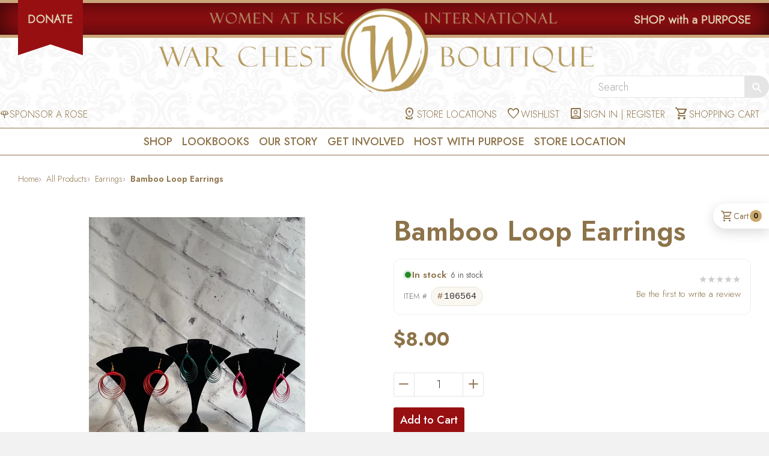

--- FILE ---
content_type: text/html; charset=utf-8
request_url: https://warchestboutique.com/products/siliguri-rajbanshi-reap-ministry-bamboo-loop-earrings-106564
body_size: 67367
content:
<!doctype html>
<html class="no-js" lang="en">
<head>

  <!-- Basic page needs ================================================== -->
  <meta charset="utf-8">
  <meta http-equiv="X-UA-Compatible" content="IE=edge,chrome=1">

  <link rel="shortcut icon" type="image/png" href="//warchestboutique.com/cdn/shop/t/4/assets/war-favicon.png?v=3985775338869950491503493142" sizes="32x32" />
  <link rel="shortcut icon" type="image/png" href="//warchestboutique.com/cdn/shop/t/4/assets/war-favicon.png?v=3985775338869950491503493142" sizes="16x16" />

  <!-- Fonts ================================================== -->
  <link rel="preconnect" href="https://fonts.googleapis.com">
  <link rel="preconnect" href="https://fonts.gstatic.com" crossorigin>
  <link href="https://fonts.googleapis.com/css2?family=Jost:ital,wght@0,100..900;1,100..900&display=swap" rel="stylesheet">

  <link rel="stylesheet" href="https://fonts.googleapis.com/css2?family=Material+Symbols+Outlined:opsz,wght,FILL,GRAD@24,300,0,0" />

  <!-- Title and description ================================================== -->
  <title>
  Bamboo Loop Earrings &ndash; WAR Chest Boutique
  </title>

  
  <meta name="description" content="These one-of-a-kind earrings are designed with loops of bamboo tightly threaded together. Featuring the colors red, green, and pink, these earrings hang at a 2&quot; drop, although shape and size may vary slightly. Add something unique to your collection by purchasing a pair of these vivacious earrings handmade by artisans ">
  

  <!-- Helpers ================================================== -->
  <!-- /snippets/social-meta-tags.liquid -->


  <meta property="og:type" content="product">
  <meta property="og:title" content="Bamboo Loop Earrings">
  
    <meta property="og:image" content="http://warchestboutique.com/cdn/shop/products/106564_grande.jpg?v=1588178911">
    <meta property="og:image:secure_url" content="https://warchestboutique.com/cdn/shop/products/106564_grande.jpg?v=1588178911">
  
  <meta property="og:description" content="These one-of-a-kind earrings are designed with loops of bamboo tightly threaded together. Featuring the colors red, green, and pink, these earrings hang at a 2&quot; drop, although shape and size may vary slightly. Add something unique to your collection by purchasing a pair of these vivacious earrings handmade by artisans in India.
In the note section please specify which color(s) you would like and we will do our best to fulfill your request.">
  <meta property="og:price:amount" content="8.00">
  <meta property="og:price:currency" content="USD">

<meta property="og:url" content="https://warchestboutique.com/products/siliguri-rajbanshi-reap-ministry-bamboo-loop-earrings-106564">
<meta property="og:site_name" content="WAR Chest Boutique">




  <meta name="twitter:card" content="summary">


  <meta name="twitter:title" content="Bamboo Loop Earrings">
  <meta name="twitter:description" content="These one-of-a-kind earrings are designed with loops of bamboo tightly threaded together. Featuring the colors red, green, and pink, these earrings hang at a 2&quot; drop, although shape and size may vary ">
  <meta name="twitter:image" content="https://warchestboutique.com/cdn/shop/products/106564_grande.jpg?v=1588178911">
  <meta name="twitter:image:width" content="600">
  <meta name="twitter:image:height" content="600">


  <link rel="canonical" href="https://warchestboutique.com/products/siliguri-rajbanshi-reap-ministry-bamboo-loop-earrings-106564">
  <meta name="viewport" content="width=device-width, initial-scale=1, viewport-fit=cover">
  <meta name="theme-color" content="#747474">

  <!-- CSS ================================================== -->
  <link href="//warchestboutique.com/cdn/shop/t/4/assets/timber.scss.css?v=98032875646934588901713400993" rel="stylesheet" type="text/css" media="all" />
  <link href="//warchestboutique.com/cdn/shop/t/4/assets/style.scss.css?v=129630274447931728771761222588" rel="stylesheet" type="text/css" media="all" />
  <link href="//warchestboutique.com/cdn/shop/t/4/assets/lightbox.min.css?v=2659678059179262681755448892" rel="stylesheet" type="text/css" media="all" />

  <!-- Header hook for plugins ================================================== -->
  <script>window.performance && window.performance.mark && window.performance.mark('shopify.content_for_header.start');</script><meta name="facebook-domain-verification" content="pnboxqkimji8rhvx6bqnll7xrdmmb6">
<meta id="shopify-digital-wallet" name="shopify-digital-wallet" content="/14171532/digital_wallets/dialog">
<link rel="alternate" type="application/json+oembed" href="https://warchestboutique.com/products/siliguri-rajbanshi-reap-ministry-bamboo-loop-earrings-106564.oembed">
<script async="async" src="/checkouts/internal/preloads.js?locale=en-US"></script>
<script id="shopify-features" type="application/json">{"accessToken":"ab99e66d476e0f33d533df25d7b7fefb","betas":["rich-media-storefront-analytics"],"domain":"warchestboutique.com","predictiveSearch":true,"shopId":14171532,"locale":"en"}</script>
<script>var Shopify = Shopify || {};
Shopify.shop = "wardev.myshopify.com";
Shopify.locale = "en";
Shopify.currency = {"active":"USD","rate":"1.0"};
Shopify.country = "US";
Shopify.theme = {"name":"Warchest Boutique","id":173909123,"schema_name":null,"schema_version":null,"theme_store_id":null,"role":"main"};
Shopify.theme.handle = "null";
Shopify.theme.style = {"id":null,"handle":null};
Shopify.cdnHost = "warchestboutique.com/cdn";
Shopify.routes = Shopify.routes || {};
Shopify.routes.root = "/";</script>
<script type="module">!function(o){(o.Shopify=o.Shopify||{}).modules=!0}(window);</script>
<script>!function(o){function n(){var o=[];function n(){o.push(Array.prototype.slice.apply(arguments))}return n.q=o,n}var t=o.Shopify=o.Shopify||{};t.loadFeatures=n(),t.autoloadFeatures=n()}(window);</script>
<script id="shop-js-analytics" type="application/json">{"pageType":"product"}</script>
<script defer="defer" async type="module" src="//warchestboutique.com/cdn/shopifycloud/shop-js/modules/v2/client.init-shop-cart-sync_BN7fPSNr.en.esm.js"></script>
<script defer="defer" async type="module" src="//warchestboutique.com/cdn/shopifycloud/shop-js/modules/v2/chunk.common_Cbph3Kss.esm.js"></script>
<script defer="defer" async type="module" src="//warchestboutique.com/cdn/shopifycloud/shop-js/modules/v2/chunk.modal_DKumMAJ1.esm.js"></script>
<script type="module">
  await import("//warchestboutique.com/cdn/shopifycloud/shop-js/modules/v2/client.init-shop-cart-sync_BN7fPSNr.en.esm.js");
await import("//warchestboutique.com/cdn/shopifycloud/shop-js/modules/v2/chunk.common_Cbph3Kss.esm.js");
await import("//warchestboutique.com/cdn/shopifycloud/shop-js/modules/v2/chunk.modal_DKumMAJ1.esm.js");

  window.Shopify.SignInWithShop?.initShopCartSync?.({"fedCMEnabled":true,"windoidEnabled":true});

</script>
<script>(function() {
  var isLoaded = false;
  function asyncLoad() {
    if (isLoaded) return;
    isLoaded = true;
    var urls = ["https:\/\/inffuse-platform.appspot.com\/plugins\/shopify\/loader.js?app=calendar\u0026shop=wardev.myshopify.com\u0026shop=wardev.myshopify.com"];
    for (var i = 0; i < urls.length; i++) {
      var s = document.createElement('script');
      s.type = 'text/javascript';
      s.async = true;
      s.src = urls[i];
      var x = document.getElementsByTagName('script')[0];
      x.parentNode.insertBefore(s, x);
    }
  };
  if(window.attachEvent) {
    window.attachEvent('onload', asyncLoad);
  } else {
    window.addEventListener('load', asyncLoad, false);
  }
})();</script>
<script id="__st">var __st={"a":14171532,"offset":-18000,"reqid":"2a9f7601-a99d-4000-b418-d63dcb6efac8-1770139229","pageurl":"warchestboutique.com\/products\/siliguri-rajbanshi-reap-ministry-bamboo-loop-earrings-106564","u":"ba813964ba4a","p":"product","rtyp":"product","rid":4668251701341};</script>
<script>window.ShopifyPaypalV4VisibilityTracking = true;</script>
<script id="captcha-bootstrap">!function(){'use strict';const t='contact',e='account',n='new_comment',o=[[t,t],['blogs',n],['comments',n],[t,'customer']],c=[[e,'customer_login'],[e,'guest_login'],[e,'recover_customer_password'],[e,'create_customer']],r=t=>t.map((([t,e])=>`form[action*='/${t}']:not([data-nocaptcha='true']) input[name='form_type'][value='${e}']`)).join(','),a=t=>()=>t?[...document.querySelectorAll(t)].map((t=>t.form)):[];function s(){const t=[...o],e=r(t);return a(e)}const i='password',u='form_key',d=['recaptcha-v3-token','g-recaptcha-response','h-captcha-response',i],f=()=>{try{return window.sessionStorage}catch{return}},m='__shopify_v',_=t=>t.elements[u];function p(t,e,n=!1){try{const o=window.sessionStorage,c=JSON.parse(o.getItem(e)),{data:r}=function(t){const{data:e,action:n}=t;return t[m]||n?{data:e,action:n}:{data:t,action:n}}(c);for(const[e,n]of Object.entries(r))t.elements[e]&&(t.elements[e].value=n);n&&o.removeItem(e)}catch(o){console.error('form repopulation failed',{error:o})}}const l='form_type',E='cptcha';function T(t){t.dataset[E]=!0}const w=window,h=w.document,L='Shopify',v='ce_forms',y='captcha';let A=!1;((t,e)=>{const n=(g='f06e6c50-85a8-45c8-87d0-21a2b65856fe',I='https://cdn.shopify.com/shopifycloud/storefront-forms-hcaptcha/ce_storefront_forms_captcha_hcaptcha.v1.5.2.iife.js',D={infoText:'Protected by hCaptcha',privacyText:'Privacy',termsText:'Terms'},(t,e,n)=>{const o=w[L][v],c=o.bindForm;if(c)return c(t,g,e,D).then(n);var r;o.q.push([[t,g,e,D],n]),r=I,A||(h.body.append(Object.assign(h.createElement('script'),{id:'captcha-provider',async:!0,src:r})),A=!0)});var g,I,D;w[L]=w[L]||{},w[L][v]=w[L][v]||{},w[L][v].q=[],w[L][y]=w[L][y]||{},w[L][y].protect=function(t,e){n(t,void 0,e),T(t)},Object.freeze(w[L][y]),function(t,e,n,w,h,L){const[v,y,A,g]=function(t,e,n){const i=e?o:[],u=t?c:[],d=[...i,...u],f=r(d),m=r(i),_=r(d.filter((([t,e])=>n.includes(e))));return[a(f),a(m),a(_),s()]}(w,h,L),I=t=>{const e=t.target;return e instanceof HTMLFormElement?e:e&&e.form},D=t=>v().includes(t);t.addEventListener('submit',(t=>{const e=I(t);if(!e)return;const n=D(e)&&!e.dataset.hcaptchaBound&&!e.dataset.recaptchaBound,o=_(e),c=g().includes(e)&&(!o||!o.value);(n||c)&&t.preventDefault(),c&&!n&&(function(t){try{if(!f())return;!function(t){const e=f();if(!e)return;const n=_(t);if(!n)return;const o=n.value;o&&e.removeItem(o)}(t);const e=Array.from(Array(32),(()=>Math.random().toString(36)[2])).join('');!function(t,e){_(t)||t.append(Object.assign(document.createElement('input'),{type:'hidden',name:u})),t.elements[u].value=e}(t,e),function(t,e){const n=f();if(!n)return;const o=[...t.querySelectorAll(`input[type='${i}']`)].map((({name:t})=>t)),c=[...d,...o],r={};for(const[a,s]of new FormData(t).entries())c.includes(a)||(r[a]=s);n.setItem(e,JSON.stringify({[m]:1,action:t.action,data:r}))}(t,e)}catch(e){console.error('failed to persist form',e)}}(e),e.submit())}));const S=(t,e)=>{t&&!t.dataset[E]&&(n(t,e.some((e=>e===t))),T(t))};for(const o of['focusin','change'])t.addEventListener(o,(t=>{const e=I(t);D(e)&&S(e,y())}));const B=e.get('form_key'),M=e.get(l),P=B&&M;t.addEventListener('DOMContentLoaded',(()=>{const t=y();if(P)for(const e of t)e.elements[l].value===M&&p(e,B);[...new Set([...A(),...v().filter((t=>'true'===t.dataset.shopifyCaptcha))])].forEach((e=>S(e,t)))}))}(h,new URLSearchParams(w.location.search),n,t,e,['guest_login'])})(!0,!0)}();</script>
<script integrity="sha256-4kQ18oKyAcykRKYeNunJcIwy7WH5gtpwJnB7kiuLZ1E=" data-source-attribution="shopify.loadfeatures" defer="defer" src="//warchestboutique.com/cdn/shopifycloud/storefront/assets/storefront/load_feature-a0a9edcb.js" crossorigin="anonymous"></script>
<script data-source-attribution="shopify.dynamic_checkout.dynamic.init">var Shopify=Shopify||{};Shopify.PaymentButton=Shopify.PaymentButton||{isStorefrontPortableWallets:!0,init:function(){window.Shopify.PaymentButton.init=function(){};var t=document.createElement("script");t.src="https://warchestboutique.com/cdn/shopifycloud/portable-wallets/latest/portable-wallets.en.js",t.type="module",document.head.appendChild(t)}};
</script>
<script data-source-attribution="shopify.dynamic_checkout.buyer_consent">
  function portableWalletsHideBuyerConsent(e){var t=document.getElementById("shopify-buyer-consent"),n=document.getElementById("shopify-subscription-policy-button");t&&n&&(t.classList.add("hidden"),t.setAttribute("aria-hidden","true"),n.removeEventListener("click",e))}function portableWalletsShowBuyerConsent(e){var t=document.getElementById("shopify-buyer-consent"),n=document.getElementById("shopify-subscription-policy-button");t&&n&&(t.classList.remove("hidden"),t.removeAttribute("aria-hidden"),n.addEventListener("click",e))}window.Shopify?.PaymentButton&&(window.Shopify.PaymentButton.hideBuyerConsent=portableWalletsHideBuyerConsent,window.Shopify.PaymentButton.showBuyerConsent=portableWalletsShowBuyerConsent);
</script>
<script data-source-attribution="shopify.dynamic_checkout.cart.bootstrap">document.addEventListener("DOMContentLoaded",(function(){function t(){return document.querySelector("shopify-accelerated-checkout-cart, shopify-accelerated-checkout")}if(t())Shopify.PaymentButton.init();else{new MutationObserver((function(e,n){t()&&(Shopify.PaymentButton.init(),n.disconnect())})).observe(document.body,{childList:!0,subtree:!0})}}));
</script>
<link id="shopify-accelerated-checkout-styles" rel="stylesheet" media="screen" href="https://warchestboutique.com/cdn/shopifycloud/portable-wallets/latest/accelerated-checkout-backwards-compat.css" crossorigin="anonymous">
<style id="shopify-accelerated-checkout-cart">
        #shopify-buyer-consent {
  margin-top: 1em;
  display: inline-block;
  width: 100%;
}

#shopify-buyer-consent.hidden {
  display: none;
}

#shopify-subscription-policy-button {
  background: none;
  border: none;
  padding: 0;
  text-decoration: underline;
  font-size: inherit;
  cursor: pointer;
}

#shopify-subscription-policy-button::before {
  box-shadow: none;
}

      </style>

<script>window.performance && window.performance.mark && window.performance.mark('shopify.content_for_header.end');</script>

  <script src="https://ajax.googleapis.com/ajax/libs/jquery/2.2.3/jquery.min.js"></script>
  <script src="//warchestboutique.com/cdn/shop/t/4/assets/modernizr.min.js?v=137617515274177302221503493127" type="text/javascript"></script>
  <script src="//warchestboutique.com/cdn/shop/t/4/assets/lightbox.min.js?v=52804347649305409151754487868" type="text/javascript"></script>
  <script src="https://use.fontawesome.com/8d027fe5b0.js"></script>

  
  

  
    
    
    <script src="//warchestboutique.com/cdn/shop/t/4/assets/magiczoomplus.js?v=62429713980541176701503493126" type="text/javascript"></script>
    <link href="//warchestboutique.com/cdn/shop/t/4/assets/magiczoomplus.css?v=107830520892373020661755206506" rel="stylesheet" type="text/css" media="all" />
    
    <link href="//warchestboutique.com/cdn/shop/t/4/assets/magiczoomplus.additional.css?v=31745198493585090951503493125" rel="stylesheet" type="text/css" media="all" />
    <script type="text/javascript">
    mzOptions = {
		'zoomWidth':'auto',
		'zoomHeight':'auto',
		'zoomPosition':'right',
		'zoomDistance':15,
		'selectorTrigger':'click',
		'transitionEffect':true,
		'lazyZoom':false,
		'rightClick':false,
		'zoomMode':'zoom',
		'zoomOn':'hover',
		'upscale':true,
		'smoothing':true,
		'variableZoom':false,
		'zoomCaption':'off',
		'expand':'window',
		'expandZoomMode':'zoom',
		'expandZoomOn':'click',
		'expandCaption':true,
		'closeOnClickOutside':true,
		'hint':'once',
		'textHoverZoomHint':'Hover to zoom',
		'textClickZoomHint':'Click to zoom',
		'textExpandHint':'Click to expand',
		'textBtnClose':'Close',
		'textBtnNext':'Next',
		'textBtnPrev':'Previous'
    }
    mzMobileOptions = {
		'zoomMode':'zoom',
		'textHoverZoomHint':'Touch to zoom',
		'textClickZoomHint':'Double tap to zoom',
		'textExpandHint':'Tap to expand'
    }
    
    </script>
    <script src="//warchestboutique.com/cdn/shop/t/4/assets/magiczoomplus.sirv.js?v=75993512204280656331503493126" type="text/javascript"></script>
    


  <meta name="p:domain_verify" content="da3de9843cf01ee517af53d7e60d52fb"/> 
  <style>
body::before{
  content:"";
  position:fixed;
  inset:0;
  background: rgba(0,0,0,.4);
  opacity:0;
  pointer-events:none;
  transition: opacity .25s ease;
  z-index: 9;
}
.js-drawer-open-right body::before{
  opacity:1;
  pointer-events:auto;
}
/* ===== Spinner (already used sitewide) ===== */
.spinner, .spinner div, .spinner div:after { box-sizing: border-box; }
.spinner { color: #cba96d; top: calc(50% - 40px); position: relative; width: 80px; height: 80px; margin: 0 auto; }
.spinner div { transform-origin: 40px 40px; animation: spinner 1.2s linear infinite; }
.spinner div:after { content: " "; display: block; position: absolute; top: 3.2px; left: 36.8px; width: 6.4px; height: 17.6px; border-radius: 20%; background: #cba96d; }
.spinner div:nth-child(1) { transform: rotate(0deg); animation-delay: -1.1s; }
.spinner div:nth-child(2) { transform: rotate(30deg); animation-delay: -1s; }
.spinner div:nth-child(3) { transform: rotate(60deg); animation-delay: -0.9s; }
.spinner div:nth-child(4) { transform: rotate(90deg); animation-delay: -0.8s; }
.spinner div:nth-child(5) { transform: rotate(120deg); animation-delay: -0.7s; }
.spinner div:nth-child(6) { transform: rotate(150deg); animation-delay: -0.6s; }
.spinner div:nth-child(7) { transform: rotate(180deg); animation-delay: -0.5s; }
.spinner div:nth-child(8) { transform: rotate(210deg); animation-delay: -0.4s; }
.spinner div:nth-child(9) { transform: rotate(240deg); animation-delay: -0.3s; }
.spinner div:nth-child(10) { transform: rotate(270deg); animation-delay: -0.2s; }
.spinner div:nth-child(11) { transform: rotate(300deg); animation-delay: -0.1s; }
.spinner div:nth-child(12) { transform: rotate(330deg); animation-delay: 0s; }
@keyframes spinner { 0% { opacity: 1; } 100% { opacity: 0; } }

/* ===== Ajax Cart Enhancements ===== */
.ajaxcart__actions { margin-top: 6px; display: flex; gap: 10px; }
.ajaxcart__actions button {
  background: none; border: 0; padding: 0; cursor: pointer;
  font-size: 13px;
}
.ajaxcart__actions .ajaxcart__remove { color: #a33; }
.ajaxcart__actions .ajaxcart__save { color: #335; }

.limoniapps-discountninja-cartdiscountfield-inputandbutton { display:flex; gap:8px; align-items:center; margin:12px 0 4px; }
.limoniapps-discountninja-cartdiscountfield-input {
  height: 36px; padding: 0 10px; border: 1px solid #ddd; border-radius: 6px; flex: 1 1 auto;
}
.limoniapps-discountninja-cartdiscountfield-apply {
  height: 36px; padding: 0 12px; border: 0; border-radius: 8px; background: #8d734a; color: #fff; cursor: pointer; font-size: .8em; line-height: 1; font-weight: 400;
}
.limoniapps-discountninja-productprice-replaced.limoniapps-discountninja-productpage .prefix { background-color: rgb(184, 38, 22) !important; border-radius: 999px !important; border-color: rgb(184, 38, 22) !important; }
.limoniapps-discountninja-productprice-replaced.limoniapps-discountninja-productpage .suffix { border-radius: 999px !important; border-color: rgb(184, 38, 22) !important; }
.limoniapps-discountninja-productprice-replaced.limoniapps-discountninja-productpage .suffix span { color: rgb(184, 38, 22) !important; }

.limoniapps-discountninja-badge { position: relative !important; }
.limoniapps-discountninja-badge-wrapper { position: absolute !important; right: 10px !important; top: 10px !important; }
.limoniapps-discountninja-badge .limoniapps-discountninja-badge-inner { background-color: rgb(184, 38, 22) !important; border-radius: 999px !important; box-shadow: 0 2px 6px rgba(0, 0, 0, 0.12) !important; }
.limoniapps-discountninja-badge .limoniapps-discountninja-badge-inner span { font-size: 12px !important; font-weight: 600 !important; color: #fff !important; line-height: 1 !important; }
.limoniapps-discountninja-badge.auto .limoniapps-discountninja-badge-inner-border { padding: 6px 8px !important; }

.limoniapps-notification span { color: #000000; }

.ajaxcart__freeship { margin: 10px 0 14px; }
.ajaxcart__freeship .progress { width:100%; height:8px; border-radius: 999px; background:#eee; overflow:hidden; }
.ajaxcart__freeship .bar { height:100%; width:0%; background:#cba96d; transition: width .35s ease; }
.ajaxcart__freeship .msg { font-size: 13px; margin:6px 0 0; }

.ajaxcart__donation { margin: 10px 0 14px; padding: 10px; border: 1px dashed #cba96d; border-radius: 10px; }
.ajaxcart__donation .don-row { display:flex; gap:8px; align-items:center; flex-wrap: wrap; }
.ajaxcart__donation button {
  height: 32px; padding: 0 10px; border: 1px solid #cba96d; border-radius: 8px; background: #fff; color:#333; cursor:pointer;
}
.ajaxcart__donation .don-note { font-size:12px; opacity:.8; margin-top:6px; }

/* Drawer donation widget (match cart page look) */
#ajaxDonation .donation-fieldset{
  border:1px solid #d9c8a3; border-radius:12px; padding:1rem; background:#fff; margin:10px 0;
}
#ajaxDonation .donation-fieldset > legend{
  font-weight:600; padding:0 .25rem; font-size:1rem; line-height:1.25rem;
}
#ajaxDonation .donation-options{ display:flex; flex-wrap:wrap; gap:7px !important; margin-top:.5rem; }
#ajaxDonation .donation-option{
  position:relative; display:inline-flex; align-items:center; gap:.5rem; cursor:pointer;
  border:1px solid #d9c8a3; border-radius:999px; padding:.25rem .6rem !important; user-select:none;
  transition: background .15s ease, border-color .15s ease, box-shadow .15s ease;
}
#ajaxDonation .donation-option:hover{
  border-color:#bfa878; box-shadow:0 0 0 3px rgba(141,115,74,.15);
}
#ajaxDonation .donation-option > input[type="radio"]{
  position:absolute; inline-size:1px; block-size:1px; overflow:hidden;
  clip:rect(0 0 0 0); white-space:nowrap; clip-path:inset(50%);
}
#ajaxDonation .donation-radio{ display:none; }
#ajaxDonation .donation-option:has(input[type="radio"]:checked){
  background:#faf7f2; border-color:#8d734a; font-weight:600;
}
#ajaxDonation .donation-option:has(input[type="radio"]:focus-visible){
  outline:2px solid #8d734a; outline-offset:2px;
}
#ajaxDonation .donation-other-input{
  width:100%; height:40px; border:1px solid #d9c8a3; border-radius:10px;
  padding:.5rem .75rem; font-size:16px; line-height:1; background:#fff; outline:none;
  transition:border-color .15s ease, box-shadow .15s ease;
}
#ajaxDonation .donation-other-input:focus{
  border-color:#8d734a; box-shadow:0 0 0 3px rgba(141,115,74,.2);
}
#ajaxDonation .donation-input-prefix{ position:relative; display:block; margin-top: 10px; }
#ajaxDonation .donation-input-prefix .prefix{
  position:absolute; left:12px; top:50%; transform:translateY(-50%);
  color:#8d734a; font-weight:600; pointer-events:none;
}
#ajaxDonation .donation-input-prefix .donation-other-input{ padding-left:28px; }
.visually-hidden { position:absolute !important; height:1px; width:1px; overflow:hidden; clip:rect(1px,1px,1px,1px); white-space:nowrap; }

#ajaxCartBusy {
  position: fixed; inset: 0; background: rgba(255,255,255,.6); display:none; z-index: 9999;
}
#ajaxCartBusy .spinner { position:absolute; top:50%; left:50%; transform:translate(-50%,-50%); }

/* FIX: use translateX */
.js-drawer-open-right .drawer--right {-ms-transform: translateX(-400px); -webkit-transform: translateX(-400px); transform: translateX(-400px);}
.drawer--right {width: 400px; right: -400px;}

/* Hide qty & "save for later" for the donation line (1¢ variant) */
.ajaxcart__row.is-donation .ajaxcart__qty,
.ajaxcart__row.is-donation .ajaxcart__save {display: none !important;}
.ajaxcart__footer #how-did-you-hear-about-us {width: 100%;}
  </style>



<script>
  document.addEventListener('click', function(e){
    // Only when the right drawer is open
    var htmlHasClass = document.documentElement.classList.contains('js-drawer-open-right');
    if (!htmlHasClass) return;

    // Ignore clicks inside any drawer
    if (e.target.closest('.drawer')) return;

    // Click on the backdrop (body::before) bubbles to BODY
    try { if (window.timber && timber.RightDrawer) timber.RightDrawer.close(); } catch(_){}
  });
</script>
<script src="https://cdn.shopify.com/extensions/019ba425-dd82-7e00-b5e9-54d034c58c46/discountninja-extensions-functions-dev-1333/assets/la-dn-core-v8.min.js" type="text/javascript" defer="defer"></script>
<link href="https://cdn.shopify.com/extensions/019ba425-dd82-7e00-b5e9-54d034c58c46/discountninja-extensions-functions-dev-1333/assets/la-dn-core-v8.min.css" rel="stylesheet" type="text/css" media="all">
<link href="https://monorail-edge.shopifysvc.com" rel="dns-prefetch">
<script>(function(){if ("sendBeacon" in navigator && "performance" in window) {try {var session_token_from_headers = performance.getEntriesByType('navigation')[0].serverTiming.find(x => x.name == '_s').description;} catch {var session_token_from_headers = undefined;}var session_cookie_matches = document.cookie.match(/_shopify_s=([^;]*)/);var session_token_from_cookie = session_cookie_matches && session_cookie_matches.length === 2 ? session_cookie_matches[1] : "";var session_token = session_token_from_headers || session_token_from_cookie || "";function handle_abandonment_event(e) {var entries = performance.getEntries().filter(function(entry) {return /monorail-edge.shopifysvc.com/.test(entry.name);});if (!window.abandonment_tracked && entries.length === 0) {window.abandonment_tracked = true;var currentMs = Date.now();var navigation_start = performance.timing.navigationStart;var payload = {shop_id: 14171532,url: window.location.href,navigation_start,duration: currentMs - navigation_start,session_token,page_type: "product"};window.navigator.sendBeacon("https://monorail-edge.shopifysvc.com/v1/produce", JSON.stringify({schema_id: "online_store_buyer_site_abandonment/1.1",payload: payload,metadata: {event_created_at_ms: currentMs,event_sent_at_ms: currentMs}}));}}window.addEventListener('pagehide', handle_abandonment_event);}}());</script>
<script id="web-pixels-manager-setup">(function e(e,d,r,n,o){if(void 0===o&&(o={}),!Boolean(null===(a=null===(i=window.Shopify)||void 0===i?void 0:i.analytics)||void 0===a?void 0:a.replayQueue)){var i,a;window.Shopify=window.Shopify||{};var t=window.Shopify;t.analytics=t.analytics||{};var s=t.analytics;s.replayQueue=[],s.publish=function(e,d,r){return s.replayQueue.push([e,d,r]),!0};try{self.performance.mark("wpm:start")}catch(e){}var l=function(){var e={modern:/Edge?\/(1{2}[4-9]|1[2-9]\d|[2-9]\d{2}|\d{4,})\.\d+(\.\d+|)|Firefox\/(1{2}[4-9]|1[2-9]\d|[2-9]\d{2}|\d{4,})\.\d+(\.\d+|)|Chrom(ium|e)\/(9{2}|\d{3,})\.\d+(\.\d+|)|(Maci|X1{2}).+ Version\/(15\.\d+|(1[6-9]|[2-9]\d|\d{3,})\.\d+)([,.]\d+|)( \(\w+\)|)( Mobile\/\w+|) Safari\/|Chrome.+OPR\/(9{2}|\d{3,})\.\d+\.\d+|(CPU[ +]OS|iPhone[ +]OS|CPU[ +]iPhone|CPU IPhone OS|CPU iPad OS)[ +]+(15[._]\d+|(1[6-9]|[2-9]\d|\d{3,})[._]\d+)([._]\d+|)|Android:?[ /-](13[3-9]|1[4-9]\d|[2-9]\d{2}|\d{4,})(\.\d+|)(\.\d+|)|Android.+Firefox\/(13[5-9]|1[4-9]\d|[2-9]\d{2}|\d{4,})\.\d+(\.\d+|)|Android.+Chrom(ium|e)\/(13[3-9]|1[4-9]\d|[2-9]\d{2}|\d{4,})\.\d+(\.\d+|)|SamsungBrowser\/([2-9]\d|\d{3,})\.\d+/,legacy:/Edge?\/(1[6-9]|[2-9]\d|\d{3,})\.\d+(\.\d+|)|Firefox\/(5[4-9]|[6-9]\d|\d{3,})\.\d+(\.\d+|)|Chrom(ium|e)\/(5[1-9]|[6-9]\d|\d{3,})\.\d+(\.\d+|)([\d.]+$|.*Safari\/(?![\d.]+ Edge\/[\d.]+$))|(Maci|X1{2}).+ Version\/(10\.\d+|(1[1-9]|[2-9]\d|\d{3,})\.\d+)([,.]\d+|)( \(\w+\)|)( Mobile\/\w+|) Safari\/|Chrome.+OPR\/(3[89]|[4-9]\d|\d{3,})\.\d+\.\d+|(CPU[ +]OS|iPhone[ +]OS|CPU[ +]iPhone|CPU IPhone OS|CPU iPad OS)[ +]+(10[._]\d+|(1[1-9]|[2-9]\d|\d{3,})[._]\d+)([._]\d+|)|Android:?[ /-](13[3-9]|1[4-9]\d|[2-9]\d{2}|\d{4,})(\.\d+|)(\.\d+|)|Mobile Safari.+OPR\/([89]\d|\d{3,})\.\d+\.\d+|Android.+Firefox\/(13[5-9]|1[4-9]\d|[2-9]\d{2}|\d{4,})\.\d+(\.\d+|)|Android.+Chrom(ium|e)\/(13[3-9]|1[4-9]\d|[2-9]\d{2}|\d{4,})\.\d+(\.\d+|)|Android.+(UC? ?Browser|UCWEB|U3)[ /]?(15\.([5-9]|\d{2,})|(1[6-9]|[2-9]\d|\d{3,})\.\d+)\.\d+|SamsungBrowser\/(5\.\d+|([6-9]|\d{2,})\.\d+)|Android.+MQ{2}Browser\/(14(\.(9|\d{2,})|)|(1[5-9]|[2-9]\d|\d{3,})(\.\d+|))(\.\d+|)|K[Aa][Ii]OS\/(3\.\d+|([4-9]|\d{2,})\.\d+)(\.\d+|)/},d=e.modern,r=e.legacy,n=navigator.userAgent;return n.match(d)?"modern":n.match(r)?"legacy":"unknown"}(),u="modern"===l?"modern":"legacy",c=(null!=n?n:{modern:"",legacy:""})[u],f=function(e){return[e.baseUrl,"/wpm","/b",e.hashVersion,"modern"===e.buildTarget?"m":"l",".js"].join("")}({baseUrl:d,hashVersion:r,buildTarget:u}),m=function(e){var d=e.version,r=e.bundleTarget,n=e.surface,o=e.pageUrl,i=e.monorailEndpoint;return{emit:function(e){var a=e.status,t=e.errorMsg,s=(new Date).getTime(),l=JSON.stringify({metadata:{event_sent_at_ms:s},events:[{schema_id:"web_pixels_manager_load/3.1",payload:{version:d,bundle_target:r,page_url:o,status:a,surface:n,error_msg:t},metadata:{event_created_at_ms:s}}]});if(!i)return console&&console.warn&&console.warn("[Web Pixels Manager] No Monorail endpoint provided, skipping logging."),!1;try{return self.navigator.sendBeacon.bind(self.navigator)(i,l)}catch(e){}var u=new XMLHttpRequest;try{return u.open("POST",i,!0),u.setRequestHeader("Content-Type","text/plain"),u.send(l),!0}catch(e){return console&&console.warn&&console.warn("[Web Pixels Manager] Got an unhandled error while logging to Monorail."),!1}}}}({version:r,bundleTarget:l,surface:e.surface,pageUrl:self.location.href,monorailEndpoint:e.monorailEndpoint});try{o.browserTarget=l,function(e){var d=e.src,r=e.async,n=void 0===r||r,o=e.onload,i=e.onerror,a=e.sri,t=e.scriptDataAttributes,s=void 0===t?{}:t,l=document.createElement("script"),u=document.querySelector("head"),c=document.querySelector("body");if(l.async=n,l.src=d,a&&(l.integrity=a,l.crossOrigin="anonymous"),s)for(var f in s)if(Object.prototype.hasOwnProperty.call(s,f))try{l.dataset[f]=s[f]}catch(e){}if(o&&l.addEventListener("load",o),i&&l.addEventListener("error",i),u)u.appendChild(l);else{if(!c)throw new Error("Did not find a head or body element to append the script");c.appendChild(l)}}({src:f,async:!0,onload:function(){if(!function(){var e,d;return Boolean(null===(d=null===(e=window.Shopify)||void 0===e?void 0:e.analytics)||void 0===d?void 0:d.initialized)}()){var d=window.webPixelsManager.init(e)||void 0;if(d){var r=window.Shopify.analytics;r.replayQueue.forEach((function(e){var r=e[0],n=e[1],o=e[2];d.publishCustomEvent(r,n,o)})),r.replayQueue=[],r.publish=d.publishCustomEvent,r.visitor=d.visitor,r.initialized=!0}}},onerror:function(){return m.emit({status:"failed",errorMsg:"".concat(f," has failed to load")})},sri:function(e){var d=/^sha384-[A-Za-z0-9+/=]+$/;return"string"==typeof e&&d.test(e)}(c)?c:"",scriptDataAttributes:o}),m.emit({status:"loading"})}catch(e){m.emit({status:"failed",errorMsg:(null==e?void 0:e.message)||"Unknown error"})}}})({shopId: 14171532,storefrontBaseUrl: "https://warchestboutique.com",extensionsBaseUrl: "https://extensions.shopifycdn.com/cdn/shopifycloud/web-pixels-manager",monorailEndpoint: "https://monorail-edge.shopifysvc.com/unstable/produce_batch",surface: "storefront-renderer",enabledBetaFlags: ["2dca8a86"],webPixelsConfigList: [{"id":"501645541","configuration":"{\"config\":\"{\\\"pixel_id\\\":\\\"G-TVN6XF55JE\\\",\\\"gtag_events\\\":[{\\\"type\\\":\\\"purchase\\\",\\\"action_label\\\":\\\"G-TVN6XF55JE\\\"},{\\\"type\\\":\\\"page_view\\\",\\\"action_label\\\":\\\"G-TVN6XF55JE\\\"},{\\\"type\\\":\\\"view_item\\\",\\\"action_label\\\":\\\"G-TVN6XF55JE\\\"},{\\\"type\\\":\\\"search\\\",\\\"action_label\\\":\\\"G-TVN6XF55JE\\\"},{\\\"type\\\":\\\"add_to_cart\\\",\\\"action_label\\\":\\\"G-TVN6XF55JE\\\"},{\\\"type\\\":\\\"begin_checkout\\\",\\\"action_label\\\":\\\"G-TVN6XF55JE\\\"},{\\\"type\\\":\\\"add_payment_info\\\",\\\"action_label\\\":\\\"G-TVN6XF55JE\\\"}],\\\"enable_monitoring_mode\\\":false}\"}","eventPayloadVersion":"v1","runtimeContext":"OPEN","scriptVersion":"b2a88bafab3e21179ed38636efcd8a93","type":"APP","apiClientId":1780363,"privacyPurposes":[],"dataSharingAdjustments":{"protectedCustomerApprovalScopes":["read_customer_address","read_customer_email","read_customer_name","read_customer_personal_data","read_customer_phone"]}},{"id":"220299493","configuration":"{\"pixel_id\":\"322486018398484\",\"pixel_type\":\"facebook_pixel\",\"metaapp_system_user_token\":\"-\"}","eventPayloadVersion":"v1","runtimeContext":"OPEN","scriptVersion":"ca16bc87fe92b6042fbaa3acc2fbdaa6","type":"APP","apiClientId":2329312,"privacyPurposes":["ANALYTICS","MARKETING","SALE_OF_DATA"],"dataSharingAdjustments":{"protectedCustomerApprovalScopes":["read_customer_address","read_customer_email","read_customer_name","read_customer_personal_data","read_customer_phone"]}},{"id":"105185509","configuration":"{\"tagID\":\"2614218542994\"}","eventPayloadVersion":"v1","runtimeContext":"STRICT","scriptVersion":"18031546ee651571ed29edbe71a3550b","type":"APP","apiClientId":3009811,"privacyPurposes":["ANALYTICS","MARKETING","SALE_OF_DATA"],"dataSharingAdjustments":{"protectedCustomerApprovalScopes":["read_customer_address","read_customer_email","read_customer_name","read_customer_personal_data","read_customer_phone"]}},{"id":"55214309","eventPayloadVersion":"v1","runtimeContext":"LAX","scriptVersion":"1","type":"CUSTOM","privacyPurposes":["MARKETING"],"name":"Meta pixel (migrated)"},{"id":"shopify-app-pixel","configuration":"{}","eventPayloadVersion":"v1","runtimeContext":"STRICT","scriptVersion":"0450","apiClientId":"shopify-pixel","type":"APP","privacyPurposes":["ANALYTICS","MARKETING"]},{"id":"shopify-custom-pixel","eventPayloadVersion":"v1","runtimeContext":"LAX","scriptVersion":"0450","apiClientId":"shopify-pixel","type":"CUSTOM","privacyPurposes":["ANALYTICS","MARKETING"]}],isMerchantRequest: false,initData: {"shop":{"name":"WAR Chest Boutique","paymentSettings":{"currencyCode":"USD"},"myshopifyDomain":"wardev.myshopify.com","countryCode":"US","storefrontUrl":"https:\/\/warchestboutique.com"},"customer":null,"cart":null,"checkout":null,"productVariants":[{"price":{"amount":8.0,"currencyCode":"USD"},"product":{"title":"Bamboo Loop Earrings","vendor":"Siliguri Rajbanshi Reap Ministry","id":"4668251701341","untranslatedTitle":"Bamboo Loop Earrings","url":"\/products\/siliguri-rajbanshi-reap-ministry-bamboo-loop-earrings-106564","type":"Staging"},"id":"32376648302685","image":{"src":"\/\/warchestboutique.com\/cdn\/shop\/products\/106564.jpg?v=1588178911"},"sku":"106564","title":"Default Title","untranslatedTitle":"Default Title"}],"purchasingCompany":null},},"https://warchestboutique.com/cdn","3918e4e0wbf3ac3cepc5707306mb02b36c6",{"modern":"","legacy":""},{"shopId":"14171532","storefrontBaseUrl":"https:\/\/warchestboutique.com","extensionBaseUrl":"https:\/\/extensions.shopifycdn.com\/cdn\/shopifycloud\/web-pixels-manager","surface":"storefront-renderer","enabledBetaFlags":"[\"2dca8a86\"]","isMerchantRequest":"false","hashVersion":"3918e4e0wbf3ac3cepc5707306mb02b36c6","publish":"custom","events":"[[\"page_viewed\",{}],[\"product_viewed\",{\"productVariant\":{\"price\":{\"amount\":8.0,\"currencyCode\":\"USD\"},\"product\":{\"title\":\"Bamboo Loop Earrings\",\"vendor\":\"Siliguri Rajbanshi Reap Ministry\",\"id\":\"4668251701341\",\"untranslatedTitle\":\"Bamboo Loop Earrings\",\"url\":\"\/products\/siliguri-rajbanshi-reap-ministry-bamboo-loop-earrings-106564\",\"type\":\"Staging\"},\"id\":\"32376648302685\",\"image\":{\"src\":\"\/\/warchestboutique.com\/cdn\/shop\/products\/106564.jpg?v=1588178911\"},\"sku\":\"106564\",\"title\":\"Default Title\",\"untranslatedTitle\":\"Default Title\"}}]]"});</script><script>
  window.ShopifyAnalytics = window.ShopifyAnalytics || {};
  window.ShopifyAnalytics.meta = window.ShopifyAnalytics.meta || {};
  window.ShopifyAnalytics.meta.currency = 'USD';
  var meta = {"product":{"id":4668251701341,"gid":"gid:\/\/shopify\/Product\/4668251701341","vendor":"Siliguri Rajbanshi Reap Ministry","type":"Staging","handle":"siliguri-rajbanshi-reap-ministry-bamboo-loop-earrings-106564","variants":[{"id":32376648302685,"price":800,"name":"Bamboo Loop Earrings","public_title":null,"sku":"106564"}],"remote":false},"page":{"pageType":"product","resourceType":"product","resourceId":4668251701341,"requestId":"2a9f7601-a99d-4000-b418-d63dcb6efac8-1770139229"}};
  for (var attr in meta) {
    window.ShopifyAnalytics.meta[attr] = meta[attr];
  }
</script>
<script class="analytics">
  (function () {
    var customDocumentWrite = function(content) {
      var jquery = null;

      if (window.jQuery) {
        jquery = window.jQuery;
      } else if (window.Checkout && window.Checkout.$) {
        jquery = window.Checkout.$;
      }

      if (jquery) {
        jquery('body').append(content);
      }
    };

    var hasLoggedConversion = function(token) {
      if (token) {
        return document.cookie.indexOf('loggedConversion=' + token) !== -1;
      }
      return false;
    }

    var setCookieIfConversion = function(token) {
      if (token) {
        var twoMonthsFromNow = new Date(Date.now());
        twoMonthsFromNow.setMonth(twoMonthsFromNow.getMonth() + 2);

        document.cookie = 'loggedConversion=' + token + '; expires=' + twoMonthsFromNow;
      }
    }

    var trekkie = window.ShopifyAnalytics.lib = window.trekkie = window.trekkie || [];
    if (trekkie.integrations) {
      return;
    }
    trekkie.methods = [
      'identify',
      'page',
      'ready',
      'track',
      'trackForm',
      'trackLink'
    ];
    trekkie.factory = function(method) {
      return function() {
        var args = Array.prototype.slice.call(arguments);
        args.unshift(method);
        trekkie.push(args);
        return trekkie;
      };
    };
    for (var i = 0; i < trekkie.methods.length; i++) {
      var key = trekkie.methods[i];
      trekkie[key] = trekkie.factory(key);
    }
    trekkie.load = function(config) {
      trekkie.config = config || {};
      trekkie.config.initialDocumentCookie = document.cookie;
      var first = document.getElementsByTagName('script')[0];
      var script = document.createElement('script');
      script.type = 'text/javascript';
      script.onerror = function(e) {
        var scriptFallback = document.createElement('script');
        scriptFallback.type = 'text/javascript';
        scriptFallback.onerror = function(error) {
                var Monorail = {
      produce: function produce(monorailDomain, schemaId, payload) {
        var currentMs = new Date().getTime();
        var event = {
          schema_id: schemaId,
          payload: payload,
          metadata: {
            event_created_at_ms: currentMs,
            event_sent_at_ms: currentMs
          }
        };
        return Monorail.sendRequest("https://" + monorailDomain + "/v1/produce", JSON.stringify(event));
      },
      sendRequest: function sendRequest(endpointUrl, payload) {
        // Try the sendBeacon API
        if (window && window.navigator && typeof window.navigator.sendBeacon === 'function' && typeof window.Blob === 'function' && !Monorail.isIos12()) {
          var blobData = new window.Blob([payload], {
            type: 'text/plain'
          });

          if (window.navigator.sendBeacon(endpointUrl, blobData)) {
            return true;
          } // sendBeacon was not successful

        } // XHR beacon

        var xhr = new XMLHttpRequest();

        try {
          xhr.open('POST', endpointUrl);
          xhr.setRequestHeader('Content-Type', 'text/plain');
          xhr.send(payload);
        } catch (e) {
          console.log(e);
        }

        return false;
      },
      isIos12: function isIos12() {
        return window.navigator.userAgent.lastIndexOf('iPhone; CPU iPhone OS 12_') !== -1 || window.navigator.userAgent.lastIndexOf('iPad; CPU OS 12_') !== -1;
      }
    };
    Monorail.produce('monorail-edge.shopifysvc.com',
      'trekkie_storefront_load_errors/1.1',
      {shop_id: 14171532,
      theme_id: 173909123,
      app_name: "storefront",
      context_url: window.location.href,
      source_url: "//warchestboutique.com/cdn/s/trekkie.storefront.79098466c851f41c92951ae7d219bd75d823e9dd.min.js"});

        };
        scriptFallback.async = true;
        scriptFallback.src = '//warchestboutique.com/cdn/s/trekkie.storefront.79098466c851f41c92951ae7d219bd75d823e9dd.min.js';
        first.parentNode.insertBefore(scriptFallback, first);
      };
      script.async = true;
      script.src = '//warchestboutique.com/cdn/s/trekkie.storefront.79098466c851f41c92951ae7d219bd75d823e9dd.min.js';
      first.parentNode.insertBefore(script, first);
    };
    trekkie.load(
      {"Trekkie":{"appName":"storefront","development":false,"defaultAttributes":{"shopId":14171532,"isMerchantRequest":null,"themeId":173909123,"themeCityHash":"4310631414152085482","contentLanguage":"en","currency":"USD","eventMetadataId":"0fc322bc-876d-467c-b05c-6606a9cd5101"},"isServerSideCookieWritingEnabled":true,"monorailRegion":"shop_domain","enabledBetaFlags":["65f19447","b5387b81"]},"Session Attribution":{},"S2S":{"facebookCapiEnabled":true,"source":"trekkie-storefront-renderer","apiClientId":580111}}
    );

    var loaded = false;
    trekkie.ready(function() {
      if (loaded) return;
      loaded = true;

      window.ShopifyAnalytics.lib = window.trekkie;

      var originalDocumentWrite = document.write;
      document.write = customDocumentWrite;
      try { window.ShopifyAnalytics.merchantGoogleAnalytics.call(this); } catch(error) {};
      document.write = originalDocumentWrite;

      window.ShopifyAnalytics.lib.page(null,{"pageType":"product","resourceType":"product","resourceId":4668251701341,"requestId":"2a9f7601-a99d-4000-b418-d63dcb6efac8-1770139229","shopifyEmitted":true});

      var match = window.location.pathname.match(/checkouts\/(.+)\/(thank_you|post_purchase)/)
      var token = match? match[1]: undefined;
      if (!hasLoggedConversion(token)) {
        setCookieIfConversion(token);
        window.ShopifyAnalytics.lib.track("Viewed Product",{"currency":"USD","variantId":32376648302685,"productId":4668251701341,"productGid":"gid:\/\/shopify\/Product\/4668251701341","name":"Bamboo Loop Earrings","price":"8.00","sku":"106564","brand":"Siliguri Rajbanshi Reap Ministry","variant":null,"category":"Staging","nonInteraction":true,"remote":false},undefined,undefined,{"shopifyEmitted":true});
      window.ShopifyAnalytics.lib.track("monorail:\/\/trekkie_storefront_viewed_product\/1.1",{"currency":"USD","variantId":32376648302685,"productId":4668251701341,"productGid":"gid:\/\/shopify\/Product\/4668251701341","name":"Bamboo Loop Earrings","price":"8.00","sku":"106564","brand":"Siliguri Rajbanshi Reap Ministry","variant":null,"category":"Staging","nonInteraction":true,"remote":false,"referer":"https:\/\/warchestboutique.com\/products\/siliguri-rajbanshi-reap-ministry-bamboo-loop-earrings-106564"});
      }
    });


        var eventsListenerScript = document.createElement('script');
        eventsListenerScript.async = true;
        eventsListenerScript.src = "//warchestboutique.com/cdn/shopifycloud/storefront/assets/shop_events_listener-3da45d37.js";
        document.getElementsByTagName('head')[0].appendChild(eventsListenerScript);

})();</script>
  <script>
  if (!window.ga || (window.ga && typeof window.ga !== 'function')) {
    window.ga = function ga() {
      (window.ga.q = window.ga.q || []).push(arguments);
      if (window.Shopify && window.Shopify.analytics && typeof window.Shopify.analytics.publish === 'function') {
        window.Shopify.analytics.publish("ga_stub_called", {}, {sendTo: "google_osp_migration"});
      }
      console.error("Shopify's Google Analytics stub called with:", Array.from(arguments), "\nSee https://help.shopify.com/manual/promoting-marketing/pixels/pixel-migration#google for more information.");
    };
    if (window.Shopify && window.Shopify.analytics && typeof window.Shopify.analytics.publish === 'function') {
      window.Shopify.analytics.publish("ga_stub_initialized", {}, {sendTo: "google_osp_migration"});
    }
  }
</script>
<script
  defer
  src="https://warchestboutique.com/cdn/shopifycloud/perf-kit/shopify-perf-kit-3.1.0.min.js"
  data-application="storefront-renderer"
  data-shop-id="14171532"
  data-render-region="gcp-us-central1"
  data-page-type="product"
  data-theme-instance-id="173909123"
  data-theme-name=""
  data-theme-version=""
  data-monorail-region="shop_domain"
  data-resource-timing-sampling-rate="10"
  data-shs="true"
  data-shs-beacon="true"
  data-shs-export-with-fetch="true"
  data-shs-logs-sample-rate="1"
  data-shs-beacon-endpoint="https://warchestboutique.com/api/collect"
></script>
</head>



<body id="bamboo-loop-earrings" class="template-product" >






  
    <div id="CartDrawer" class="drawer drawer--right" la-dn-drawercart-root>
      <div class="drawer__header">
        <div class="drawer__title h3">Shopping Cart</div>
        <div class="drawer__close js-drawer-close">
          <button type="button" class="icon-fallback-text">
            <span class="icon icon-x" aria-hidden="true"></span>
            <span class="fallback-text">"Close Cart"</span>
          </button>
        </div>
      </div>
      <div id="CartContainer"></div>
    </div>
  
  <div id="PageContainer" class="is-moved-by-drawer">

    <header class="site-header" role="banner">

      <div class="nav-text-bar">
      </div>

      <div class="wrapper">

        <a href="/">
          <img src="//warchestboutique.com/cdn/shop/t/4/assets/logo_war_large.png?v=59553820042781229361503493123" alt="war logo" class="circle-logo" />
        </a>

        <div class="grid--full grid--table">
          <div class="grid__item large--one-half" style="vertical-align:top;">
            <div class="nav-donate">
              <div class="donate-flag">
                <a href="/pages/donate">Donate</a>
              </div>
            </div>
          </div>
          <div class="icon-links grid__item large--one-half large--text-right medium-down--hide">

            <div id="header-subtext">
              SHOP with a PURPOSE
            </div>

            

            
            
              <div>
                
                  <!--<a href="/account/login" id="customer_login_link">Log in</a>
                  | <a href="/account/register" id="customer_register_link">Create account</a>-->
                
              </div>
            


          </div>
        </div>
      </div>

      <div class="header-logo-container">
        <a href="/">
          <!--<img src="//warchestboutique.com/cdn/shop/t/4/assets/war-logo-temp.png?v=159360427094985970451503493142" alt="war logo" class="header-logo" />-->
        </a>
      </div>

      <div class="nav-icons-container clearfix">

        <div class="site-header__search">
          <!-- /snippets/search-bar.liquid -->


<form action="/search" method="get" class="input-group search-bar" role="search">
  
  <input id="site-header__search_input" type="search" name="q" value="" class="input-group-field" aria-label="Search our store" placeholder="Search">
 <span class="input-group-btn">
   <button type="submit" class="btn icon-fallback-text">
     <span class="icon icon-search" aria-hidden="true"></span>
     <span class="fallback-text">Search</span>
   </button>
 </span>
</form>

        </div>

        <div class="icon-link" style="clear: right; float: left;">
          <a href="/pages/sponsor-a-rose">🌹Sponsor a Rose</a>
        </div>

        <div class="icon-link cart-container">
          <!--<a href="/cart" class="site-header__cart-toggle js-drawer-open-right" aria-controls="CartDrawer" aria-expanded="false">-->
          <a href="/cart"><span class="material-symbols-outlined" style="vertical-align: text-bottom;">shopping_cart</span>shopping cart
            
            
            
            
          </a>
        </div>

        <div class="icon-link nav-account">
          <a href="/account"><span class="material-symbols-outlined" style="vertical-align: text-bottom;">account_box</span>sign in | register</a>
        </div>

        <div class="icon-link nav-wishlist">
          <a href="/pages/my-wishlists"><span class="material-symbols-outlined" style="vertical-align: text-bottom;">favorite</span>wishlist</a>
        </div>

        <div class="icon-link nav-location">
          <a href="/pages/locations"><span class="material-symbols-outlined" style="vertical-align: text-bottom;">distance</span>store locations</a>
        </div>
          
      </div>
    </header>

    <nav class="nav-bar" role="navigation">
      <div class="wrapper">
        <nav class="war-nav" role="navigation" aria-label="Main">
  <!-- Mobile toggle -->
  <button class="war-nav__toggle" type="button" aria-expanded="false" aria-controls="warOffcanvas">
    <span class="war-nav__burger" aria-hidden="true"></span>
    <span class="war-nav__sr">Open menu</span>
  </button>

  <!-- Desktop list (unchanged desktop behavior) -->
  <ul id="warNavList" class="war-nav__list">
        <li class="war-nav__item has-children is-mega">
      <a class="war-nav__link" href="/collections/all">SHOP</a>
              <button class="war-nav__subtoggle" type="button" aria-expanded="false" aria-controls="sub-0">
          <span class="war-nav__sr">Open SHOP submenu</span>
        </button>

                  <div id="sub-0" class="war-nav__mega" style="--cols:4">
                          <div class="war-nav__col">
              <a class="war-nav__coltitle" href="/collections/new-arrivals">New Arrivals</a>                  <ul class="war-nav__submenu">
                                      </ul>
                <a class="war-nav__coltitle" href="/collections/jewelry">Jewelry</a>                  <ul class="war-nav__submenu">
                                          <li class="war-nav__subitem"><a class="war-nav__sublink" href="/collections/necklaces">Necklaces</a></li>
                                          <li class="war-nav__subitem"><a class="war-nav__sublink" href="/collections/earrings">Earrings</a></li>
                                          <li class="war-nav__subitem"><a class="war-nav__sublink" href="/collections/bracelets">Bracelets</a></li>
                                          <li class="war-nav__subitem"><a class="war-nav__sublink" href="/collections/pendants">Pendants</a></li>
                                          <li class="war-nav__subitem"><a class="war-nav__sublink" href="/collections/rings">Rings</a></li>
                                          <li class="war-nav__subitem"><a class="war-nav__sublink" href="/collections/brooches">Brooches</a></li>
                                          <li class="war-nav__subitem"><a class="war-nav__sublink" href="/collections/chains-extenders">Chains / Extenders</a></li>
                                      </ul>
                              </div>
                          <div class="war-nav__col">
              <a class="war-nav__coltitle" href="https://warchestboutique.com/collections/20-years?cols=3">20th Anniversary Collection</a>                  <ul class="war-nav__submenu">
                                      </ul>
                <a class="war-nav__coltitle" href="/collections/founders-corner">Founder&#039;s Corner</a>                  <ul class="war-nav__submenu">
                                      </ul>
                <a class="war-nav__coltitle" href="/collections/accessories">Accessories</a>                  <ul class="war-nav__submenu">
                                          <li class="war-nav__subitem"><a class="war-nav__sublink" href="/collections/scarves-and-shawls">Scarves &amp; Shawls</a></li>
                                          <li class="war-nav__subitem"><a class="war-nav__sublink" href="/collections/headbands-and-hair-clips">Headbands &amp; Hair Clips</a></li>
                                          <li class="war-nav__subitem"><a class="war-nav__sublink" href="/collections/jackets-and-shawls">Jackets &amp; Shawls</a></li>
                                          <li class="war-nav__subitem"><a class="war-nav__sublink" href="/collections/purses-and-bags">Purses &amp; Bags</a></li>
                                          <li class="war-nav__subitem"><a class="war-nav__sublink" href="/collections/key-chains">Key Chains</a></li>
                                          <li class="war-nav__subitem"><a class="war-nav__sublink" href="/collections/pets">Pets</a></li>
                                      </ul>
                              </div>
                          <div class="war-nav__col">
              <a class="war-nav__coltitle" href="/collections/effective-empowerment-collection">Effective Empowerment</a>                  <ul class="war-nav__submenu">
                                      </ul>
                <a class="war-nav__coltitle" href="/collections/presidents-picks">President&#039;s Picks</a>                  <ul class="war-nav__submenu">
                                      </ul>
                <a class="war-nav__coltitle" href="/collections/ornaments">Ornaments</a>                  <ul class="war-nav__submenu">
                                      </ul>
                <a class="war-nav__coltitle" href="/collections/office-stationary">Books &amp; More</a>                  <ul class="war-nav__submenu">
                                      </ul>
                <a class="war-nav__coltitle" href="/collections/children">Children + Toys &amp; Games</a>                  <ul class="war-nav__submenu">
                                      </ul>
                <a class="war-nav__coltitle" href="/collections/mens">Men&#039;s</a>                  <ul class="war-nav__submenu">
                                      </ul>
                <a class="war-nav__coltitle" href="/collections/coffees-chocolates">Teas &amp; Chocolates</a>                  <ul class="war-nav__submenu">
                                      </ul>
                <a class="war-nav__coltitle" href="/collections/home-decor">Accents &amp; Décor</a>                  <ul class="war-nav__submenu">
                                      </ul>
                <a class="war-nav__coltitle" href="/collections/candles-spa">Candles &amp; Spa</a>                  <ul class="war-nav__submenu">
                                      </ul>
                              </div>
                          <div class="war-nav__col">
                                  <div class="war-nav__image">
                                            <img src="https://warinternational.org/wp-content/uploads/2025/10/Beauty-of-Handiwork.webp" alt="" loading="lazy" decoding="async" />                    </div>
                                                                  </div>
                      </div>
                  </li>
        <li class="war-nav__item">
      <a class="war-nav__link" href="/pages/lookbooks">LOOKBOOKS</a>
          </li>
        <li class="war-nav__item">
      <a class="war-nav__link" href="/pages/our-story">OUR STORY</a>
          </li>
        <li class="war-nav__item">
      <a class="war-nav__link" href="/pages/volunteer-opportunities">GET INVOLVED</a>
          </li>
        <li class="war-nav__item">
      <a class="war-nav__link" href="/pages/war-parties">HOST WITH PURPOSE</a>
          </li>
        <li class="war-nav__item">
      <a class="war-nav__link" href="/pages/locations">STORE LOCATION</a>
          </li>
      </ul>

  <!-- Off-canvas (mobile only) -->
  <div id="warOffcanvas" class="war-offcanvas" hidden="" aria-hidden="true">
    <div class="war-offcanvas__header">
      <span class="war-offcanvas__title">Menu</span>
      <button class="war-offcanvas__close" type="button" aria-label="Close menu">×</button>
    </div>
    <nav class="war-offcanvas__body" aria-label="Mobile">
      <ul class="war-offcanvas__list">
                  <li class="war-offcanvas__item">
            <div class="war-offcanvas__row">
              <a class="war-offcanvas__link" href="/collections/all">SHOP</a>
                              <button class="war-offcanvas__caret" type="button" aria-expanded="false" aria-controls="m-sub-0">▾</button>
                          </div>
                          <ul id="m-sub-0" class="war-offcanvas__submenu" hidden>
                                        <li class="war-offcanvas__grouphead">
                          <a href="/collections/new-arrivals">New Arrivals</a>
                                                  </li>
                                                                                        <li class="war-offcanvas__grouphead">
                          <a href="/collections/jewelry">Jewelry</a>
                                                  </li>
                                                                    <li><a class="war-offcanvas__sublink" href="/collections/necklaces">Necklaces</a></li>
                                              <li><a class="war-offcanvas__sublink" href="/collections/earrings">Earrings</a></li>
                                              <li><a class="war-offcanvas__sublink" href="/collections/bracelets">Bracelets</a></li>
                                              <li><a class="war-offcanvas__sublink" href="/collections/pendants">Pendants</a></li>
                                              <li><a class="war-offcanvas__sublink" href="/collections/rings">Rings</a></li>
                                              <li><a class="war-offcanvas__sublink" href="/collections/brooches">Brooches</a></li>
                                              <li><a class="war-offcanvas__sublink" href="/collections/chains-extenders">Chains / Extenders</a></li>
                                                                  <li class="war-offcanvas__grouphead">
                          <a href="https://warchestboutique.com/collections/20-years?cols=3">20th Anniversary Collection</a>
                                                  </li>
                                                                                        <li class="war-offcanvas__grouphead">
                          <a href="/collections/founders-corner">Founder&#039;s Corner</a>
                                                  </li>
                                                                                        <li class="war-offcanvas__grouphead">
                          <a href="/collections/accessories">Accessories</a>
                                                  </li>
                                                                    <li><a class="war-offcanvas__sublink" href="/collections/scarves-and-shawls">Scarves &amp; Shawls</a></li>
                                              <li><a class="war-offcanvas__sublink" href="/collections/headbands-and-hair-clips">Headbands &amp; Hair Clips</a></li>
                                              <li><a class="war-offcanvas__sublink" href="/collections/jackets-and-shawls">Jackets &amp; Shawls</a></li>
                                              <li><a class="war-offcanvas__sublink" href="/collections/purses-and-bags">Purses &amp; Bags</a></li>
                                              <li><a class="war-offcanvas__sublink" href="/collections/key-chains">Key Chains</a></li>
                                              <li><a class="war-offcanvas__sublink" href="/collections/pets">Pets</a></li>
                                                                  <li class="war-offcanvas__grouphead">
                          <a href="/collections/effective-empowerment-collection">Effective Empowerment</a>
                                                  </li>
                                                                                        <li class="war-offcanvas__grouphead">
                          <a href="/collections/presidents-picks">President&#039;s Picks</a>
                                                  </li>
                                                                                        <li class="war-offcanvas__grouphead">
                          <a href="/collections/ornaments">Ornaments</a>
                                                  </li>
                                                                                        <li class="war-offcanvas__grouphead">
                          <a href="/collections/office-stationary">Books &amp; More</a>
                                                  </li>
                                                                                        <li class="war-offcanvas__grouphead">
                          <a href="/collections/children">Children + Toys &amp; Games</a>
                                                  </li>
                                                                                        <li class="war-offcanvas__grouphead">
                          <a href="/collections/mens">Men&#039;s</a>
                                                  </li>
                                                                                        <li class="war-offcanvas__grouphead">
                          <a href="/collections/coffees-chocolates">Teas &amp; Chocolates</a>
                                                  </li>
                                                                                        <li class="war-offcanvas__grouphead">
                          <a href="/collections/home-decor">Accents &amp; Décor</a>
                                                  </li>
                                                                                        <li class="war-offcanvas__grouphead">
                          <a href="/collections/candles-spa">Candles &amp; Spa</a>
                                                  </li>
                                                                                        <li class="war-offcanvas__image">
                                                    <img src="https://warinternational.org/wp-content/uploads/2025/10/Beauty-of-Handiwork.webp" alt="">                        </li>
                                                                              </ul>
                      </li>
                  <li class="war-offcanvas__item">
            <div class="war-offcanvas__row">
              <a class="war-offcanvas__link" href="/pages/lookbooks">LOOKBOOKS</a>
                          </div>
                      </li>
                  <li class="war-offcanvas__item">
            <div class="war-offcanvas__row">
              <a class="war-offcanvas__link" href="/pages/our-story">OUR STORY</a>
                          </div>
                      </li>
                  <li class="war-offcanvas__item">
            <div class="war-offcanvas__row">
              <a class="war-offcanvas__link" href="/pages/volunteer-opportunities">GET INVOLVED</a>
                          </div>
                      </li>
                  <li class="war-offcanvas__item">
            <div class="war-offcanvas__row">
              <a class="war-offcanvas__link" href="/pages/war-parties">HOST WITH PURPOSE</a>
                          </div>
                      </li>
                  <li class="war-offcanvas__item">
            <div class="war-offcanvas__row">
              <a class="war-offcanvas__link" href="/pages/locations">STORE LOCATION</a>
                          </div>
                      </li>
              </ul>
    </nav>
  </div>

  <!-- Overlay -->
  <div class="war-offcanvas__overlay" hidden></div>
</nav>

<script>
(function () {
  const TRANS_MS = 280;
  const PAGE_SHIFT_SELECTOR = '#PageContainer'; // slide only the page content

  const nav    = document.querySelector('.war-nav');
  if (!nav) return;

  const toggle = nav.querySelector('.war-nav__toggle');
  let drawer   = nav.querySelector('#warOffcanvas');
  let overlay  = nav.querySelector('.war-offcanvas__overlay');

  // ---- 1) Move drawer & overlay to <body> so PageContainer overflow doesn't clip them
  (function hoistToBody(){
    if (!drawer) return;
    const body = document.body;
    if (drawer.parentElement === body) return; // already hoisted

    if (!overlay) {
      overlay = document.createElement('div');
      overlay.className = 'war-offcanvas__overlay';
      overlay.hidden = true;
    }

    body.insertBefore(overlay, body.firstChild);
    body.insertBefore(drawer,  body.firstChild);
  })();

  const closeBtn = drawer.querySelector('.war-offcanvas__close');

  // ---- Desktop submenus (unchanged)
  nav.querySelectorAll('.has-children .war-nav__subtoggle').forEach(function(btn){
    const id = btn.getAttribute('aria-controls');
    const panel = document.getElementById(id);
    btn.addEventListener('click', function () {
      const open = btn.getAttribute('aria-expanded') === 'true';
      btn.setAttribute('aria-expanded', String(!open));
      if (panel) panel.classList.toggle('is-open', !open);
    });
  });

  // ---- helpers
  function setHidden(el, hidden){
    if (!el) return;
    el.hidden = !!hidden;
    if (hidden) el.setAttribute('aria-hidden','true');
    else el.removeAttribute('aria-hidden');
  }
  function shiftPage(enable, px){
    document.querySelectorAll(PAGE_SHIFT_SELECTOR).forEach(function(t){
      t.style.transition = 'transform '+TRANS_MS+'ms ease';
      t.style.transform  = enable ? 'translateX('+(px||0)+'px)' : '';
    });
    document.documentElement.classList.toggle('war-drawer-open', !!enable);
    if (!enable) setTimeout(function(){
      document.querySelectorAll(PAGE_SHIFT_SELECTOR).forEach(function(t){ t.style.transition=''; });
    }, TRANS_MS);
  }

  // ---- open/close
  function openDrawer(){
    // measure live width (handles 86vw or any CSS change)
    const w = Math.round(drawer.getBoundingClientRect().width);
    toggle && toggle.setAttribute('aria-expanded','true');
    setHidden(drawer,false); setHidden(overlay,false);
    drawer.classList.add('is-open');
    shiftPage(true, w);
    const f = drawer.querySelector('button, a, input, [tabindex]:not([tabindex="-1"])');
    (f||drawer).focus({preventScroll:true});
  }
  function closeDrawer(){
    toggle && toggle.setAttribute('aria-expanded','false');
    drawer.classList.remove('is-open');
    shiftPage(false, 0);
    setHidden(overlay,true);
    setTimeout(function(){ setHidden(drawer,true); }, TRANS_MS);
    toggle && toggle.focus({preventScroll:true});
  }

  // ---- bindings
  toggle && toggle.addEventListener('click', function(){
    const isOpen = toggle.getAttribute('aria-expanded') === 'true';
    isOpen ? closeDrawer() : openDrawer();
  });
  closeBtn && closeBtn.addEventListener('click', closeDrawer);
  overlay  && overlay.addEventListener('click', closeDrawer);
  document.addEventListener('keydown', function(e){
    if (e.key === 'Escape' && document.documentElement.classList.contains('war-drawer-open')) {
      e.preventDefault(); closeDrawer();
    }
  });

  // Mobile submenu toggles inside the drawer (event delegation)
  drawer.addEventListener('click', function(e){
    const btn = e.target.closest('.war-offcanvas__caret');
    if (!btn) return;
    const id  = btn.getAttribute('aria-controls');
    const sub = document.getElementById(id);
    const expanded = btn.getAttribute('aria-expanded') === 'true';
    btn.setAttribute('aria-expanded', String(!expanded));
    if (sub) { expanded ? sub.setAttribute('hidden','') : sub.removeAttribute('hidden'); }
  });

  // Close drawer when switching to desktop
  const mql = window.matchMedia('(min-width: 981px)');
  mql.addEventListener('change', function(){ if (mql.matches) closeDrawer(); });

// ---- current-page markers (exact match + Shopify-friendly equivalence + ancestor)
(function markCurrentPage(){
  const navRoot    = nav;         // desktop root
  const mobileRoot = drawer;      // off-canvas (hoisted to <body>)
  if (!navRoot) return;

  function cleanUrl(u){
    try{
      const url = new URL(u, location.origin);
      let p = url.pathname;
      if (p.length > 1 && p.endsWith('/')) p = p.slice(0, -1);
      if (p.endsWith('/index')) p = p.slice(0, -6);
      if (p.endsWith('/index.html')) p = p.slice(0, -11);
      return (url.origin + p).toLowerCase(); // ignore query/hash; case-insensitive
    }catch(e){ return ''; }
  }

  // Shopify-aware path equivalence:
  //   - exact match
  //   - /collections/all/<handle> == /collections/<handle>
  //   - /collections/<handle>/<tags...> == /collections/<handle>
  function pathsEquivalent(a, b){
    if (a === b) return true;
    try{
      const A = new URL(a);
      const B = new URL(b);
      let ap = A.pathname.toLowerCase().replace(/\/+$/,'');
      let bp = B.pathname.toLowerCase().replace(/\/+$/,'');

      // collections/all/<handle> vs collections/<handle>
      if (bp.startsWith('/collections/all/')) {
        const handle = bp.split('/').pop();
        if (ap === `/collections/${handle}`) return true;
      }
      if (ap.startsWith('/collections/all/')) {
        const handle = ap.split('/').pop();
        if (bp === `/collections/${handle}`) return true;
      }

      // /collections/<handle>/<tags...> vs /collections/<handle>
      const collRe = /^\/collections\/([^\/]+)(?:\/.*)?$/;
      const ma = ap.match(collRe);
      const mb = bp.match(collRe);
      if (ma && mb && ma[1] === mb[1] && ma[1] !== 'all') {
        return true;
      }

      return false;
    }catch(_){ return false; }
  }

  const here = cleanUrl(location.href);

  // collect anchors from BOTH desktop and mobile
  const anchors = [
    ...navRoot.querySelectorAll('.war-nav__link, .war-nav__sublink, .war-nav__coltitle'),
    ...(mobileRoot ? [...mobileRoot.querySelectorAll('.war-offcanvas__link, .war-offcanvas__sublink')] : [])
  ];

  const matchedTopLevel = new Set();

  anchors.forEach(a => {
    const href = a.getAttribute('href') || '';
    if (!href || href === '#') return;

    const target = cleanUrl(href);
    if (!target) return;

    if (pathsEquivalent(target, here)){
      a.classList.add('is-current');
      a.setAttribute('aria-current', 'page');

      const li = a.closest('li');
      if (li) li.classList.add('is-current');

      // desktop bubble
      const topDesktop = a.closest('.war-nav__item');
      if (topDesktop){ topDesktop.classList.add('is-current'); matchedTopLevel.add(topDesktop); }

      // mobile bubble + auto-open submenu if collapsed
      const topMobile = a.closest('.war-offcanvas__item');
      if (topMobile){
        topMobile.classList.add('is-current'); matchedTopLevel.add(topMobile);
        const sub = a.closest('.war-offcanvas__submenu');
        if (sub && sub.hasAttribute('hidden')) {
          sub.removeAttribute('hidden');
          // find its toggle button and sync aria state
          const btn = topMobile.querySelector(`[aria-controls="${sub.id}"]`);
          if (btn) btn.setAttribute('aria-expanded','true');
        }
      }
    }
  });

  // top-level ancestor marking (desktop + mobile)
  const topLevelLinks = [
    ...navRoot.querySelectorAll('.war-nav__item > .war-nav__link'),
    ...(mobileRoot ? [...mobileRoot.querySelectorAll('.war-offcanvas__item > .war-offcanvas__row > .war-offcanvas__link')] : [])
  ];

  topLevelLinks.forEach(topA => {
    const href = topA.getAttribute('href') || '';
    if (!href || href === '#') return;

    const t = cleanUrl(href);
    if (!t) return;

    const parentDesktop = topA.closest('.war-nav__item');
    const parentMobile  = topA.closest('.war-offcanvas__item');
    const parentNode    = parentDesktop || parentMobile;

    const descendantMatched = parentNode && matchedTopLevel.has(parentNode);

    // prefix-based ancestor (e.g., /collections vs /collections/necklaces)
    const hereUrl = new URL(here);
    const tUrl    = new URL(t);
    const prefixMatch = (tUrl.origin === hereUrl.origin) &&
                        tUrl.pathname !== '/' &&
                        hereUrl.pathname.startsWith(tUrl.pathname + '/');

    if (descendantMatched || prefixMatch){
      topA.classList.add('is-ancestor');
      if (parentDesktop) parentDesktop.classList.add('is-ancestor');
      if (parentMobile)  parentMobile.classList.add('is-ancestor');
    }
  });
})();

})();
</script>

<style>
/* Minimal, elegant WAR main nav w/ optional mega grid or simple dropdown */
.war-nav {
  --gap:1.25rem;
  --pad:1rem;
  --radius:12px;
  --border:1px;
  --shadow:0 6px 24px rgba(16,24,40,.06), 0 2px 8px rgba(16,24,40,.04);
  position:relative;
}
.war-nav__list {
  display:flex;
  justify-content:center;
  align-items:center;
  gap:var(--gap);
  list-style:none;
  margin:0;
  padding:0;
}
.war-nav__link,
.war-nav__sublink {
  text-decoration:none;
  color:#8d734a;
  font-weight:500;
  letter-spacing:.01em;
}
.war-nav__link {
  padding:.5rem;
  transition:color .2s ease, background-color .2s ease;
  display:block;
}
.war-nav__link:hover,
.war-nav__link:focus {
  color:#8d734a;
  background:#faf7f2;
  outline:0;
}

.war-nav__toggle {
  display:none;
  background:transparent;
  border:0;
  padding:.25rem;
  margin:0;
}
.war-nav__burger {
  width:26px;
  height:2px;
  background:#ffffff;
  position:relative;
  display:inline-block;
  margin: 15px 0;
}
.war-nav__burger::before,
.war-nav__burger::after {
  content:"";
  position:absolute;
  left:0;
  right:0;
  height:2px;
  background:#ffffff;
}
.war-nav__burger::before{ top:-7px; }
.war-nav__burger::after{ top:7px; }
.war-nav__sr{
  position:absolute;
  width:1px;
  height:1px;
  padding:0;
  margin:-1px;
  overflow:hidden;
  clip:rect(0,0,0,0);
  border:0;
}

.has-children{ position:relative; }
.has-children.is-mega{ position:static; }
.war-nav__subtoggle{
  display:none;
  background:transparent;
  border:0;
  padding:0 .25rem;
  margin-left:.125rem;
}

/* Mega grid (desktop) */
.war-nav__mega{
  position:absolute;
  left:0;
  right:0;
  width:auto;
  background:#fff;
  border:var(--border) solid rgba(2,6,23,.08);
  box-shadow:var(--shadow);
  padding:1rem;
  z-index:60;
  display:none;
  grid-template-columns:repeat(var(--cols,3), minmax(220px,1fr));
  gap:1rem;
}
.war-nav__coltitle{
  display:block;
  font-size:.95rem;
  font-weight:700;
  color:#8d734a;
  padding:.25rem .35rem;
  text-decoration:none;
}
.war-nav__coltitle:hover{
  color:#811d1b;
  background:#faf7f2;
}
.war-nav__submenu{
  list-style:none;
  margin:0;
  padding:0;
}
.war-nav__sublink{
  display:block;
  padding:.25rem .65rem;
  font-weight:300;
  color:#8d734a;
}
.war-nav__sublink:hover,
.war-nav__sublink:focus{
  background:#faf7f2;
}
.war-nav__image img{
  display:block;
  width:100%;
  height:auto;
  border-radius:10px;
}

/* Simple dropdown (desktop) */
.war-nav__dropdown{
  position:absolute;
  top:calc(100% + .6rem);
  left:0;
  background:#fff;
  border:var(--border) solid rgba(2,6,23,.08);
  box-shadow:var(--shadow);
  padding:.5rem .5rem;
  list-style:none;
  display:none;
  z-index:60;
  min-width:260px;
}
.war-nav__dropdown > li{ margin:0; }
.war-nav__grouphead{
  font-weight:700;
  padding:.4rem .6rem;
  opacity:.9;
}
.war-nav__dropdown .war-nav__sublink{
  padding:.35rem .6rem;
  display:block;
}
.war-nav__dropdown .war-nav__sublink:hover{
  background:#faf7f2;
}

/* Hover/focus behavior on desktop */
@media (hover:hover) and (pointer:fine){
  .has-children:hover > .war-nav__mega,
  .has-children:focus-within > .war-nav__mega{
    display:grid;
  }
  .has-children:hover > .war-nav__dropdown,
  .has-children:focus-within > .war-nav__dropdown{
    display:block;
  }
}

/* ---------- Mobile: off-canvas drawer replaces the desktop UL ---------- */
@media (max-width:980px){
  .war-nav__toggle{
    display:inline-flex;
    align-items:center;
    justify-content:center;
  }

  /* Hide desktop list on mobile; drawer will render menu */
  #warNavList{ display:none !important; }

  /* Subtoggle visible inside desktop list ONLY on mobile fallback (kept for safety) */
  .war-nav__item{
    display:flex;
    align-items:center;
    justify-content:space-between;
  }
  .war-nav__subtoggle{
    display:inline-flex;
    align-items:center;
    justify-content:center;
    font-size:0;
    width:34px;
    height:34px;
  }
  .war-nav__subtoggle::after{
    content:"▾";
    font-size:16px;
  }

  /* Reset mega/dropdown containers when used in mobile contexts (not primary, drawer has its own) */
  .war-nav__mega{
    position:static;
    width:auto;
    display:none;
    padding:.25rem;
    box-shadow:none;
    border:0;
    grid-template-columns:1fr;
  }
  .war-nav__mega.is-open{ display:block; }
  .war-nav__dropdown{
    position:static;
    display:none;
    box-shadow:none;
    border:0;
    padding:0;
  }
  .war-nav__dropdown.is-open{ display:block; }

  /* Off-canvas */
  .war-offcanvas{
    position:fixed;
    top:0;
    left:0;
    height:100dvh;
    width:320px;
    max-width:86vw;
    background:#fff;
    border-right:1px solid rgba(2,6,23,.08);
    transform:translateX(-100%);
    transition:transform 280ms ease, opacity 280ms ease;
    z-index:1000;
    display:flex;
    flex-direction:column;
    opacity:0;
  }
  .war-offcanvas.is-open{
    transform:translateX(0);
    opacity:1;
  }

  .war-offcanvas__header{
    display:flex;
    align-items:center;
    justify-content:space-between;
    padding:14px 16px;
    border-bottom:1px solid #eceff3;
  }
  .war-offcanvas__title{
    font-weight:700;
    color:#8d734a;
  }
  .war-offcanvas__close{
    background:transparent;
    border:0;
    font-size:24px;
    line-height:1;
    padding:6px 8px;
  }

  .war-offcanvas__body{
    overflow:auto;
    padding:6px 6px 16px;
  }
  .war-offcanvas__list{
    list-style:none;
    margin:0;
    padding:0;
  }
  .war-offcanvas__item{
    border-bottom:1px solid #f0f2f5;
  }
  .war-offcanvas__row{
    display:flex;
    align-items:center;
    justify-content:space-between;
    gap:8px;
    padding:10px 8px;
  }
  .war-offcanvas__link{
    text-decoration:none;
    font-weight:600;
    color:#8d734a;
  }
  .war-offcanvas__link:hover,
  .war-offcanvas__link:focus{
    color:#811d1b;
  }
  .war-offcanvas__caret{
    background:#f4f6f8;
    border:1px solid #e6e8eb;
    border-radius:8px;
    padding:6px 10px;
  }
  .war-offcanvas__submenu{
    list-style:none;
    margin:0;
    padding:0 8px 10px 12px;
  }
  .war-offcanvas__grouphead{
    font-weight:700;
    margin:6px 0 4px;
    color:#8d734a;
  }
  .war-offcanvas__sublink{
    display:block;
    padding:6px 4px;
    text-decoration:none;
    color:#8d734a;
    position:relative; /* needed for gold bar, like desktop */
  }
  .war-offcanvas__sublink:hover{
    background:#faf7f2;
    color:#811d1b;
  }
  .war-offcanvas__image img{
    display:block;
    width:100%;
    height:auto;
    border-radius:10px;
    margin:6px 0;
  }

  /* Mobile current states to match desktop sidebar style */
  .war-offcanvas__item.is-current > .war-offcanvas__row{
    background:#faf3ec;
  }
  .war-offcanvas__link.is-current,
  .war-offcanvas__link[aria-current="page"]{
    color:#811d1b;
  }
  .war-offcanvas__sublink.is-current,
  .war-offcanvas__sublink[aria-current="page"]{
    background:#faf3ec;
    color:#811d1b;
  }
  .war-offcanvas__sublink.is-current::before,
  .war-offcanvas__sublink[aria-current="page"]::before{
    content:"";
    position:absolute;
    left:0;
    top:4px;
    bottom:4px;
    width:2px;
    border-radius:999px;
    background:#c9a36b; /* same gold as desktop */
  }

  /* Overlay */
  .war-offcanvas__overlay{
    position:fixed;
    inset:0;
    background:rgba(15,23,42,.45);
    opacity:0;
    transition:opacity 280ms ease;
    z-index:900;
  }
  html.war-drawer-open .war-offcanvas__overlay{ opacity:1; }
}

/* Current page styles (desktop) ----------------------------------------- */

/* Top-level tab: current OR ancestor (e.g. SHOP when you're in a sub-collection) */
.war-nav__item.is-current > .war-nav__link,
.war-nav__item.is-ancestor > .war-nav__link {
  position:relative;
  background:#faf7f2;
  color:#811d1b;
  box-shadow:inset 0 -2px 0 #c9a36b; /* warm gold underline */
}

/* Submenu / mega-menu items */
.war-nav__sublink.is-current,
.war-nav__coltitle.is-current {
  position:relative;
  background:#faf3ec;
  color:#811d1b;
}

/* Slim gold bar on the left of current submenu/coltitle */
.war-nav__sublink.is-current::before,
.war-nav__coltitle.is-current::before {
  content:"";
  position:absolute;
  left:0;
  top:4px;
  bottom:4px;
  width:2px;
  border-radius:999px;
  background:#c9a36b;
}

/* Fallback on aria-current if something else sets it */
.war-nav__link[aria-current="page"],
.war-nav__sublink[aria-current="page"],
.war-nav__coltitle[aria-current="page"]{
  color:#811d1b;
}

/* Keep underline hover on top-level links */
@media (hover:hover) and (pointer:fine){
  .war-nav__link{
    position:relative;
  }
  .war-nav__link::after{
    content:"";
    position:absolute;
    left:0;
    right:100%;
    bottom:0;
    height:2px;
    background:#8d734a;
    transition:right .25s ease;
  }
  .war-nav__link:hover::after,
  .war-nav__link:focus::after{
    right:0;
  }
}

/* Lock scroll while drawer is open */
html.war-drawer-open body{ overflow:hidden; }

/* Respect reduced motion */
@media (prefers-reduced-motion:reduce){
  .war-offcanvas,
  html.war-drawer-open body{
    transition:none !important;
  }
}
@media (max-width:980px){
  #PageContainer { will-change: transform; } /* smoother slide */
}
@media (hover:hover) and (pointer:fine){
  .has-children:hover > .war-nav__link,
  .has-children:focus-within > .war-nav__link {
    color:#8d734a;
    background:#faf7f2;
  }
  .has-children:hover > .war-nav__link::after,
  .has-children:focus-within > .war-nav__link::after {
    right:0;
  }
}
</style>
      </div>
    </nav>

    <main class="wrapper main-content" role="main">

      <!-- /templates/product.liquid -->


<div itemscope itemtype="http://schema.org/Product">

  <meta itemprop="url" content="https://warchestboutique.com/products/siliguri-rajbanshi-reap-ministry-bamboo-loop-earrings-106564">
  <meta itemprop="image" content="//warchestboutique.com/cdn/shop/products/106564_grande.jpg?v=1588178911">

  
  

  <!-- /snippets/breadcrumb.liquid -->



<nav class="breadcrumb" role="navigation" aria-label="Breadcrumb">
  <ol class="breadcrumb__list" itemscope itemtype="https://schema.org/BreadcrumbList"><!-- Home -->
    <li class="breadcrumb__item" itemprop="itemListElement" itemscope itemtype="https://schema.org/ListItem">
      <a href="/" itemprop="item">
        <span itemprop="name">Home</span>
      </a>
      <meta itemprop="position" content="1">
    </li><li class="breadcrumb__item" itemprop="itemListElement" itemscope itemtype="https://schema.org/ListItem">
        <a href="/collections/all" itemprop="item">
          <span itemprop="name">All Products</span>
        </a>
        <meta itemprop="position" content="2">
      </li>

      <li class="breadcrumb__item" itemprop="itemListElement" itemscope itemtype="https://schema.org/ListItem">
        <a href="/collections/earrings" itemprop="item">
          <span itemprop="name">Earrings</span>
        </a>
        <meta itemprop="position" content="3">
      </li>
      

      <!-- Current product (no link) -->
      <li class="breadcrumb__item is-current" aria-current="page" itemprop="itemListElement" itemscope itemtype="https://schema.org/ListItem">
        <span itemprop="name">Bamboo Loop Earrings</span>
        <meta itemprop="position" content="4">
      </li>

    
  </ol>
</nav>

<style>
  /* Minimal, non-intrusive styling; adjust or move to theme CSS */
  .breadcrumb { font-size: 0.875rem; line-height: 1.4; }
  .breadcrumb__list { display:flex; flex-wrap:wrap; gap:.25rem .5rem; padding:0; margin:0; list-style:none; }
  .breadcrumb__item a { text-decoration:none; }
  .breadcrumb__item.is-current > span { font-weight:600; }
  .breadcrumb__item + .breadcrumb__item::before {
    content: "›";
    margin: 0 .25rem 0 0;
    opacity: .65;
  }
  .breadcrumb a, .breadcrumb span { padding:0; margin:0; }
</style>



  <div class="grid product-single">
    <div class="grid__item large--one-half text-center">
      <!-- START MAGICZOOMPLUS IMAGES -->
      
<div class="product-single__photos">
  












<div class="MagicToolboxContainer layout-bottom thumbnail-size-small no-thumbnails">

    
    
    
    

    
    

    
  
    
  
    

    <div class="MagicToolboxSlides">
        <a style="display:none" href="#" class="MagicToolboxSlides-arrow prev"></a>
        <a style="display:none" href="#" class="MagicToolboxSlides-arrow next"></a>
        <div data-slide-num="" data-slide-id="zoom" class="MagicToolboxSlide active-magic-slide">
            <a href="//warchestboutique.com/cdn/shop/products/106564.jpg?v=1588178911" class="MagicZoomPlus" id="zoom4668251701341" title="Bamboo Loop Earrings"><img itemprop="image" src="//warchestboutique.com/cdn/shop/products/106564_large.jpg?v=1588178911" alt="Bamboo Loop Earrings" /></a>
            
            <div class="MagicToolboxMessage">Move your mouse over image or click to enlarge</div>
            
        </div>
        
            
        
    </div>

    
        
    <div class="MagicToolboxSelectorsContainer" style="display:none">
      
        
            
                
                <a class="active-magic-selector" data-slide-id="zoom" href="//warchestboutique.com/cdn/shop/products/106564.jpg?v=1588178911" data-zoom-id="zoom4668251701341" data-image="//warchestboutique.com/cdn/shop/products/106564_large.jpg?v=1588178911" title="Bamboo Loop Earrings"><img src="//warchestboutique.com/cdn/shop/products/106564_small.jpg?v=1588178911" alt="Bamboo Loop Earrings" /></a>
            
        
        
    </div>
    
    

</div>

<script type="text/javascript">
var SirvID = '';
var SirvSpinsPath = 'products/{product-id}/{product-id}.spin';
var SirvProductID = 4668251701341;
var SirvIconURL = '//warchestboutique.com/cdn/shop/t/4/assets/SirvIcon.png?v=30783306643716141781503493136';
var SirvVariants = {};

variant = {"id":32376648302685,"title":"Default Title","option1":"Default Title","option2":null,"option3":null,"sku":"106564","requires_shipping":true,"taxable":true,"featured_image":null,"available":true,"name":"Bamboo Loop Earrings","public_title":null,"options":["Default Title"],"price":800,"weight":454,"compare_at_price":null,"inventory_quantity":6,"inventory_management":"shopify","inventory_policy":"deny","barcode":"","requires_selling_plan":false,"selling_plan_allocations":[]};
SirvVariants[variant.id] = false;
  
</script>
  
</div>
      
      <!-- END MAGICZOOMPLUS IMAGES -->
    </div>

    <div class="grid__item large--one-half">

      <h1 class="product-title" itemprop="name">Bamboo Loop Earrings</h1>

      <!--<p class="price-alert">Sign up for price alert</p>--><div class="product-meta" data-variant-id="32376648302685">
  <div class="review-summary">
<span class="war-review__off">★★★★★</span><br><span class="no-reviews" role="button" tabindex="0">Be the first to write a review</span>

</div>
  
  <p class="meta availability in">
    <span class="dot" aria-hidden="true"></span>
    <span class="availability-text">In stock</span><small class="qty-note">• 6 in stock</small></p>

  <p class="meta sku">
    <span class="label">Item #</span>
    <span class="sku-pill">106564</span>
  </p>
</div>

      <div itemprop="offers" itemscope itemtype="http://schema.org/Offer">
        <meta itemprop="priceCurrency" content="USD">

        <link itemprop="availability" href="http://schema.org/InStock">

        
<form action="/cart/add" method="post" enctype="multipart/form-data" id="addToCartForm" class="form-vertical"><style>.product-single__variants{display:none!important;}</style>
  <noscript><style>.product-single__variants{display:block!important;}</style></noscript>

  
    <!-- Only one variant: lock it in -->
    <input type="hidden" name="id" value="32376648302685">
  
<div data-la-dn-price class="price-wrap" aria-live="polite">
    <div class="price-line">
      <span class="visually-hidden">Regular price</span>
      <span id="ProductPrice" class="price-main h2" itemprop="price" content="8.0">
        $8.00
      </span>

      <span id="ComparePrice" class="price-compare"></span>

      <span id="SaveBlock" class="price-save"></span>
    </div>
  </div>
<div la-dn-product-banner></div>

    <label for="Quantity" class="quantity-selector">Quantity</label>

    <div class="js-qty" id="QtyWrap">
      <input
        type="text"
        class="js-qty__num"
        value="1"
        min="1"
        inputmode="numeric"
        pattern="[0-9]*"
        name="quantity"
        id="Quantity"
        aria-label="quantity">
      <button type="button" class="js-qty__adjust js-qty__adjust--plus icon-fallback-text">
        <span class="icon icon-plus" aria-hidden="true"></span>
        <span class="fallback-text" aria-hidden="true">+</span>
        <span class="visually-hidden">Increase item quantity by one</span>
      </button>
      <button type="button" class="js-qty__adjust js-qty__adjust--minus icon-fallback-text">
        <span class="icon icon-minus" aria-hidden="true"></span>
        <span class="fallback-text" aria-hidden="true">−</span>
        <span class="visually-hidden">Reduce item quantity by one</span>
      </button>
    </div>

    <style>#QtyWrap{visibility:visible;opacity:1}</style>

    <script>
      (function(){
        var wrap = document.getElementById('QtyWrap');
        if(!wrap) return;
        var input = wrap.querySelector('#Quantity');

        function clamp(val){
          var v   = parseInt(val, 10); if(isNaN(v)) v = 1;
          var min = parseInt(input.getAttribute('min') || '1', 10);
          var maxAttr = input.getAttribute('max');
          var max = maxAttr ? parseInt(maxAttr, 10) : null;
          if (max != null && !isNaN(max)) v = Math.min(v, max);
          return Math.max(min, v);
        }

        wrap.addEventListener('click', function(e){
          var btn = e.target.closest('.js-qty__adjust');
          if(!btn) return;
          e.preventDefault();
          var delta = btn.classList.contains('js-qty__adjust--plus') ? 1 : -1;
          var v = clamp((parseInt(input.value,10) || 1) + delta);
          input.value = v;
          input.dispatchEvent(new Event('change', {bubbles:true}));
        }, false);
      })();
    </script>
  

  <button type="submit" name="add" id="AddToCart" class="btn">
    <span id="AddToCartText">Add to Cart</span>
  </button>

  
  <div id="wishlist-section" style="margin-top:30px;padding:10px;border:1px solid #ddd;border-radius:8px;background:#fafafa;">

    <button id="wishlist-add" style="width:100%;padding:8px 10px;margin-bottom:0px;font-size:16px;border:1px solid #ccc;border-radius:4px;background:#ffffff;cursor:pointer;color:#5b4a2a;">
      <span class="material-symbols-outlined" style="vertical-align: text-bottom;">favorite</span> Add to Wishlist
    </button>

    <select id="wishlist-select" style="width:100%;padding:8px 10px;margin-top:10px;margin-bottom:0px;border:1px solid #ccc;border-radius:4px;">
    </select>

    <input type="text" id="wishlist-new" placeholder="New wishlist name..." style="width:100%;padding:8px 10px;margin-top:10px;margin-bottom:0px;border:1px solid #ccc;border-radius:4px;display: none;">
  </div>

</form>

      </div>

      <div class="product-description rte" itemprop="description">
        <p>These one-of-a-kind earrings are designed with loops of bamboo tightly threaded together. Featuring the colors red, green, and pink, these earrings hang at a 2" drop, although shape and size may vary slightly. Add something unique to your collection by purchasing a pair of these vivacious earrings handmade by artisans in India.</p>
<p>In the note section please specify which color(s) you would like and we will do our best to fulfill your request.</p>


  

  

  

  

  

  

  

  



      </div>
    </div>
      
      <div class="clearfix">&nbsp;</div>



  

  

  

  

  

  

  
    
    


  <div style="padding-left: 30px;">
  <h1 class="text-center">Where this product came from</h1>
  <div id="story-card">


<h2>Curative Product</h2>
<div>
<p>The scars of abuse, abandonment, addiction, and slavery run deep. They are not easily healed. They infect the mind, body, and soul, crippling human dignity. But as WAR, Int'l develops curative programs and partnerships, wounded women begin the difficult journey toward renewal. Physical, spiritual, and emotional care creates communities of hope and healing. Soon, women are forging new futures within the safety of their programs, learning sought-after and sustainable skills. When a rescued woman's creations are brought and bragged on, she becomes an empowered individual, knowing that she has value beyond the world's red light districts. Women in curative programs go on to care for their families, earn diplomas and college degrees, and find careers of dignity. When you wear products created by rescued women, you join them on the journey and help heal the pain of their past.</p>
</div>
<div>
<p>Every time you buy a WAR, Int'l product, you protect and empower an at-risk woman. When you share her story, you become a voice for the voiceless, sounding a war cry on behalf of one kept silent. When you volunteer your time, talents, or treasures, you enter the front lines of the fight to lift women to places of dignity.  You are our fellow soldier. Together we can pull wounded women and children from the trenches and offer them places of safety and healing. Our war is not in vain. Empowered women are returning to the battlefield, joining the fight themselves. As counselors, authors, social workers, and teachers, they rescue and protect the innocent. The fight is not over. But as more men, women, and families join us, more lives will be restored. Thank you for becoming a fellow WARrior and taking action against that which threatens hope, justice, and freedom.</p>
</div>


</div>
  </div>
  <style>
#story-card {
  display: grid;
  grid-template-columns: repeat(2, minmax(0, 1fr));
  gap: 1.5rem;
  align-items: stretch; /* make grid items fill the row height */
}

#story-card > h2 {
  grid-column: 1 / -1;
  text-align: center;
}

#story-card > div {
  box-sizing: border-box;
  display: flex;          /* so content can grow nicely */
  flex-direction: column; 
  height: 100%;           /* fill the grid cell’s height */
  min-height: 100%;       /* helps in Safari */
  background: #f0e8d9;
  background: linear-gradient(177deg, rgba(0, 0, 0, 0) 0%, #eeeeee 50%, rgba(0, 0, 0, 0) 100%);
  font-style: normal;
  padding: 1.2em 30px;
  border-left: 5px solid #eeeeee;
}

/* optional: tidy spacing so borders look aligned */
#story-card > div > *:last-child {
  margin-bottom: 0;
}

@media (max-width: 700px) {
  #story-card {
    grid-template-columns: 1fr;
  }
  #story-card > h2 {
    grid-column: auto;
  }
}

  </style>


<div class="product-reviews" id="reviews" style="clear: left; padding-left: 30px;">
<hr style="margin-top: 50px;">
  <h3>Customer Reviews</h3>

<div class="gridse3">
  <div class="review-summary">
<span class="war-review__off">★★★★★</span><br><span class="no-reviews" role="button" tabindex="0">Be the first to write a review</span>

</div>
  <div class="review-filter">
<div class="filter-line"><span class="filter-rating disabled"><span class="stars"><span class="war-review__on">★★★★★</span><span class="war-review__off"></span></span><div class="filter-bar"><div class="filter-bar-content" style="width:0%;"></div></div><span class="count">0</span></span></div><div class="filter-line"><span class="filter-rating disabled"><span class="stars"><span class="war-review__on">★★★★</span><span class="war-review__off">★</span></span><div class="filter-bar"><div class="filter-bar-content" style="width:0%;"></div></div><span class="count">0</span></span></div><div class="filter-line"><span class="filter-rating disabled"><span class="stars"><span class="war-review__on">★★★</span><span class="war-review__off">★★</span></span><div class="filter-bar"><div class="filter-bar-content" style="width:0%;"></div></div><span class="count">0</span></span></div><div class="filter-line"><span class="filter-rating disabled"><span class="stars"><span class="war-review__on">★★</span><span class="war-review__off">★★★</span></span><div class="filter-bar"><div class="filter-bar-content" style="width:0%;"></div></div><span class="count">0</span></span></div><div class="filter-line"><span class="filter-rating disabled"><span class="stars"><span class="war-review__on">★</span><span class="war-review__off">★★★★</span></span><div class="filter-bar"><div class="filter-bar-content" style="width:0%;"></div></div><span class="count">0</span></span></div>

</div>
  <div><p>We strive for full transparency—most genuine reviews are approved so you can trust what you’re reading.</p>
  <a class="btnc">Write a review</a>
  </div>
</div>

<hr>
<script src="https://www.google.com/recaptcha/api.js?render=6Lc4Z5krAAAAADjW9x97auZvvgdQuv3rcPmk6AZM"></script>

<div class="write_a_review" id="write-review">
<h3>Write a review</h3>
  <form id="war-review-form" enctype="multipart/form-data">
    <label>Rating</label>
<div class="stars">
  <input type="radio" id="star5" name="rating" value="5" required>
  <label for="star5" title="5 stars">★</label>

  <input type="radio" id="star4" name="rating" value="4">
  <label for="star4" title="4 stars">★</label>

  <input type="radio" id="star3" name="rating" value="3">
  <label for="star3" title="3 stars">★</label>

  <input type="radio" id="star2" name="rating" value="2">
  <label for="star2" title="2 stars">★</label>

  <input type="radio" id="star1" name="rating" value="1">
  <label for="star1" title="1 star">★</label>
</div>

    <label>Review title <small id="title-counter" style="display:none">(<span id="title-remaining">100</span>)</small></label>
    <input type="text" name="title" placeholder="Give your review a title" required style="width:100%;" maxlength="100" >

    <label>Review content <small id="content-counter" style="display:none">(<span id="content-remaining">5000</span>)</small></label>
    <textarea name="content" rows="4" placeholder="Start writing here..." required style="width:100%;" maxlength="5000" ></textarea>

<label for="war-photos-input">Photos (optional)</label>
<div class="war-photos">

  <div id="war-dropzone" class="war-dropzone" tabindex="0" role="button" aria-label="Add photos">
    <div class="war-dropzone__hint">
      <strong>Drag & drop</strong> photos here, or
      <button type="button" class="war-dropzone__btn">browse</button>
    </div>
    <div class="war-dropzone__sub">Up to 6 photos • Max 8 MB each • JPG/PNG/WebP</div>
  </div>

  <!-- Keep a hidden file input as a trigger/fallback -->
  <input
    id="war-photos-input"
    type="file"
    name="files[]"
    accept="image/*"
    multiple
    capture="environment"
    hidden
  >

  <!-- Thumbnails render here -->
  <div id="war-photos-list" class="war-photos-list" aria-live="polite"></div>
</div>


    <label>Your name</label>
    <input type="text" name="display_name" placeholder="Your name" required style="width:100%;" >

    <label>How should your name appear?</label>
    <select name="display_format" required>
      <option value="full">Full name (John Smith)</option>
      <option value="first_last_initial">First + last initial (John S.)</option>
      <option value="first">First name only (John)</option>
      <option value="initials">Initials (J.S.)</option>
      <option value="anon">Anonymous</option>
    </select>

    <label>Your email (private)</label>
    <input type="email" name="email" placeholder="Your email" required style="width:100%;" >

<input type="hidden" name="product_id" value="4668251701341">
<input type="hidden" name="product_handle" value="siliguri-rajbanshi-reap-ministry-bamboo-loop-earrings-106564">
<input type="hidden" name="product_sku" value="106564">
<input type="hidden" name="product_title"  value="Bamboo Loop Earrings">
<input type="hidden" name="g-recaptcha-response" id="g-recaptcha-response">

<button type="submit" class="btnc">Submit Review</button>
  </form>

<hr>
</div>

<script src="https://warinternational.org/war-form.js" defer></script>

<script>
document.addEventListener('DOMContentLoaded', function () {
  const toggleBtn     = document.querySelector('.product-reviews .btnc');
  const panel         = document.getElementById('write-review');
  const form          = document.getElementById('war-review-form');
  if (!panel) return;

  // Reviews container (prefer id="reviews" if present)
  const reviewsSection = document.getElementById('reviews') || document.querySelector('.product-reviews');
  const hasReviews     = !!document.querySelector('.war-reviews-list .war-review');

  // Any "Be the first to write a review" triggers on the page
  const noReviewEls = document.querySelectorAll('.no-reviews');

  // Make the meta review summary act like a link when there ARE reviews
  const summaryMeta = document.querySelector('.product-meta .review-summary');
  if (summaryMeta && reviewsSection && hasReviews) {
    summaryMeta.classList.add('review-link');
    summaryMeta.setAttribute('role','link');
    summaryMeta.setAttribute('tabindex','0');
    summaryMeta.setAttribute('aria-label','See customer reviews');
    if (reviewsSection.id) summaryMeta.setAttribute('aria-controls', reviewsSection.id);

    const go = (e) => { e.preventDefault(); scrollToReviews(); };
    summaryMeta.addEventListener('click', go);
    summaryMeta.addEventListener('keydown', (e) => {
      if (e.key === 'Enter' || e.key === ' ') { e.preventDefault(); scrollToReviews(); }
    });
  }

  // A11y/behavior for each "no reviews" trigger
  noReviewEls.forEach(el => {
    el.setAttribute('role','button');
    el.setAttribute('tabindex','0');
    el.setAttribute('aria-controls','write-review');
    el.setAttribute('aria-expanded','false');

    el.addEventListener('click', (e) => { e.preventDefault(); openPanel(true); });
    el.addEventListener('keydown', (e) => {
      if (e.key === 'Enter' || e.key === ' ') { e.preventDefault(); openPanel(true); }
    });
  });

  const OPEN_TEXT   = 'Cancel review';
  const CLOSED_TEXT = 'Write a review';

  function focusFirst() {
    const first = form?.querySelector('input[name="title"]') ||
                  form?.querySelector('textarea, input, select');
    first?.focus?.({ preventScroll: true });
  }

  function setNoReviewsExpanded(val) {
    noReviewEls.forEach(el => el.setAttribute('aria-expanded', val ? 'true' : 'false'));
  }

  function openPanel(scroll = true) {
    if (!panel.classList.contains('open')) panel.classList.add('open');
    if (toggleBtn) {
      toggleBtn.textContent = OPEN_TEXT;
      toggleBtn.setAttribute('aria-expanded','true');
    }
    setNoReviewsExpanded(true);
    if (scroll) {
      panel.scrollIntoView({ behavior: 'smooth', block: 'start' });
      setTimeout(focusFirst, 450);
    }
  }

  function closePanel() {
    panel.classList.remove('open');
    if (toggleBtn) {
      toggleBtn.textContent = CLOSED_TEXT;
      toggleBtn.setAttribute('aria-expanded','false');
    }
    setNoReviewsExpanded(false);
  }

  // Helper: restart the CSS pulse animation reliably
  function pulseWhenVisible(el, delay = 120) {
    if (!el) return;
    el.classList.remove('pulse');
    void el.offsetWidth; // reflow to reset animation
    setTimeout(() => {
      el.classList.add('pulse');
      setTimeout(() => el.classList.remove('pulse'), 1400);
    }, delay);
  }

  function scrollToReviews() {
    if (!reviewsSection) return;

    // Fire pulse when the section is actually visible
    if ('IntersectionObserver' in window) {
      const io = new IntersectionObserver((entries, obs) => {
        const entry = entries[0];
        if (entry && entry.isIntersecting) {
          obs.disconnect();
          pulseWhenVisible(reviewsSection, 500);
        }
      }, { threshold: 0.6 });
      io.observe(reviewsSection);
    } else {
      // Fallback: approximate smooth scroll duration
      setTimeout(() => pulseWhenVisible(reviewsSection), 600);
    }

    reviewsSection.scrollIntoView({ behavior:'smooth', block:'start' });
  }

  // Toggle button behavior
  if (toggleBtn) {
    toggleBtn.setAttribute('aria-controls','write-review');
    toggleBtn.setAttribute('aria-expanded', panel.classList.contains('open') ? 'true' : 'false');
    toggleBtn.addEventListener('click', function (e) {
      e.preventDefault();
      const isOpen = panel.classList.toggle('open');
      toggleBtn.textContent = isOpen ? OPEN_TEXT : CLOSED_TEXT;
      toggleBtn.setAttribute('aria-expanded', isOpen ? 'true' : 'false');
      setNoReviewsExpanded(isOpen);
      if (isOpen) {
        requestAnimationFrame(() => panel.scrollIntoView({ behavior:'smooth', block:'start' }));
        setTimeout(focusFirst, 450);
      }
    });
  }

  // Handle URL triggers (query or hash)
  function handleURLTrigger() {
    const params = new URLSearchParams(window.location.search);
    const hash   = (window.location.hash || '').replace('#', '').toLowerCase();

    const openReviews = params.get('open') === 'reviews' || hash === 'reviews';
    const openForm    = params.has('review') ||
                        params.get('open') === 'review' ||
                        hash === 'write-review' ||
                        hash === 'review';

    if (openReviews) {
      scrollToReviews();
    } else if (openForm) {
      const rating = parseInt(params.get('rating') || '', 10);
      if (rating >= 1 && rating <= 5) {
        const r = form?.querySelector(`input[name="rating"][value="${rating}"]`);
        if (r) r.checked = true;
      }
      openPanel(true);
    } else {
      return;
    }

    // Clean the URL so refresh doesn't keep re-triggering
    params.delete('review'); params.delete('open'); params.delete('rating');
    const newUrl = window.location.pathname + (params.toString() ? '?' + params.toString() : '');
    if (history && history.replaceState) history.replaceState({}, '', newUrl);
  }

  // On load
  handleURLTrigger();

  // React if the hash changes later
  window.addEventListener('hashchange', () => {
    const h = (location.hash || '').replace('#', '').toLowerCase();
    if (h === 'write-review' || h === 'review') openPanel(true);
    if (h === 'reviews') scrollToReviews();
  });
});
</script>

  

  <div class="war-reviews-list">
    





























































    
    
    
    
    
    
    
    
    
  </div>


<script>
document.addEventListener('DOMContentLoaded', function(){
  const container = document.querySelector('.war-reviews-list');
  if (!container) return;

  const items = Array.from(container.querySelectorAll('.war-review'));
  if (items.length === 0) return;  // hide filter if no reviews

  // build and insert our select
  const sel = document.createElement('select');
  sel.innerHTML = `
    <option value="recent">Most Recent</option>
    <option value="oldest">Oldest First</option>
    <option value="high">Highest Rating</option>
    <option value="low">Lowest Rating</option>
  `;
  container.parentNode.insertBefore(sel, container);

  function getDate(el) {
    const time = el.querySelector('time[datetime]');
    return time ? new Date(time.getAttribute('datetime')) : new Date(0);
  }
  function getScore(el) {
    return parseInt(el.querySelector('[data-score]').dataset.score, 10);
  }

  sel.addEventListener('change', () => {
    // copy original list
    let sorted = items.slice();

    switch (sel.value) {
      case 'recent':
        sorted.sort((a, b) => getDate(b) - getDate(a));
        break;
      case 'oldest':
        sorted.sort((a, b) => getDate(a) - getDate(b));
        break;
      case 'high':
        sorted.sort((a, b) => getScore(b) - getScore(a));
        break;
      case 'low':
        sorted.sort((a, b) => getScore(a) - getScore(b));
        break;
      default:
        break;
    }

    // re-append in new order
    sorted.forEach(r => container.appendChild(r));
  });
});
</script>



<script>
document.addEventListener('DOMContentLoaded', function(){
  var list      = document.querySelector('.war-reviews-list');
  var resetLink = document.querySelector('.filter-clear');
  var filters   = document.querySelectorAll('.filter-rating:not(.disabled)');

  filters.forEach(function(el){
    el.addEventListener('click', function(e){
      e.preventDefault();
      var score = this.dataset.score;

      // clear previous active
      filters.forEach(f=>f.classList.remove('active'));
      // set this one
      this.classList.add('active');

      // show reset link
      if (resetLink) resetLink.style.display = '';

      // filter reviews
      list.querySelectorAll('.war-review').forEach(function(r){
        r.style.display = (r.querySelector('[data-score]').dataset.score === score)
                         ? '' : 'none';
      });
    });
  });

  // reset-all
  if (resetLink) {
    resetLink.addEventListener('click', function(e){
      e.preventDefault();
      filters.forEach(f=>f.classList.remove('active'));
      list.querySelectorAll('.war-review').forEach(r=>r.style.display='');
      this.style.display = 'none';
    });
  }
});
</script>


<style>
  form#war-review-form { display: grid; grid-template-columns: auto 1fr; grid-column-gap: 2.5%; grid-row-gap: 20px; }
  form#war-review-form button[type="submit"] { grid-column: 2; justify-self: start; }
  form#war-review-form > label { padding-top: 8px; }
  .stars { display: flex; flex-direction: row-reverse; justify-content: flex-end; position: relative; }
  .stars input { position: absolute; inset: 0; width: 100%; height: 100%; opacity: 0; margin: 0; pointer-events: none; }
  .stars label { cursor: pointer; font-size: 2rem; color: #ffffff; margin: 0 0.1rem; -webkit-text-stroke: 1px #f5a623; }
  .stars label:hover, .stars label:hover ~ label { color: #f5a623; }
  .stars input:checked ~ label { color: #f5a623; }
  .stars.has-error { outline: 2px solid #e74c3c; outline-offset: 4px; border-radius: 6px; }
  .field-error { color: #c0392b; font-size: .9em; margin: .35em 0 0 .1em; }

  .war-dropzone{
    border: 2px dashed #ddd; border-radius: 14px; padding: 16px; text-align: center;
    background: #fafafa; cursor: pointer; transition: background .2s, border-color .2s;
  }
  .war-dropzone:focus{ outline: none; box-shadow: 0 0 0 3px rgba(245,166,35,.35); }
  .war-dropzone.is-dragover{ background:#fff7ea; border-color:#f5a623; }
  .war-dropzone__btn{
    display:inline-block; margin-left:.25em; padding:.35em .75em; border:1px solid #ddd;
    border-radius:999px; background:#fff; cursor:pointer;
  }
  .war-dropzone__sub{ font-size:.85em; color:#666; margin-top:.35em; }

  .war-photos-list{
    margin-top:10px; display:flex; flex-wrap:wrap; gap:10px;
  }
  .war-thumb{
    position:relative; width:90px; height:90px; border:1px solid #ddd; border-radius:10px; overflow:hidden;
    background:#fff;
  }
  .war-thumb img{ width:100%; height:100%; object-fit:cover; display:block; }
  .war-thumb__remove{
    position:absolute; top:4px; right:4px; width:22px; height:22px; border:none;
    border-radius:50%; background:#fff; box-shadow:0 1px 3px rgba(0,0,0,.2);
    font-size:14px; line-height:22px; cursor:pointer;
  }
  .war-thumb__error{
    position:absolute; inset:auto 4px 4px 4px; background:#fff3cd; color:#7a5d00; font-size:.75em; padding:3px 4px;
    border-radius:6px; text-align:center;
  }
  .war-dropzone.is-full{ opacity:.6; pointer-events:auto; }
  .war-dropzone.is-full .war-dropzone__hint strong::after{ content:" (limit reached)"; font-weight:normal; }
 
  .war-review { padding: 10px 0; margin: 10px 0; border-top: 1px solid #e5e5e5; }
  .war-review strong { font-weight: 600; }

  .war-review__date { float: right; }
  
  .war-review__reply { padding: 1rem; margin-top: 0.5rem; margin-left: 5%; border-radius: 20px; border: 1px solid #e5e5e5; border-left: 4px solid #e5e5e5; background: #fafafa; }
  .war-review__reply strong { display: block; margin-bottom: 0.25rem; }
  .war-review__reply small { color: #666; font-size: 0.85rem; }

  .write_a_review { max-height: 0; overflow: hidden; transition: max-height 0.4s ease; }
  .write_a_review.open { max-height: 1000px; }

  .war-review__on, .war-review__half, .war-review__off { font-size: 1.2em; line-height: .9em; }
  .war-review__on  { color: #f5a623; }
  .war-review__off { color: #ccc; }

  .war-review__content { margin-bottom: 20px; }
  .war-review__images { display: flex; flex-wrap: wrap; gap: 8px; }
  .war-review__img { width: 100px; height: 100px; object-fit: cover; cursor: pointer; vertical-align: top; }
  .war-review__video { max-width: 560px; margin-top: 20px; }

  .review-summary small { color: #8d734a; }
  .review-summary .avg-text { font-size: .9em; vertical-align: text-top; }
  .review-summary .no-reviews { cursor: pointer; }
  .review-summary .no-reviews:focus { outline: 2px solid #8d734a; outline-offset: 2px; border-radius: 6px; }


  .filter-rating { display: grid; grid-template-columns: auto 1fr auto; grid-column-gap: 2.5%; align-items: center; margin-left: -5px; padding-left: 5px; border-radius: 10px; }
  .filter-rating.active { background: transparent; box-shadow: inset 0 0px 5px rgba(0, 0, 0, .2); }
  .filter-rating:not(.active):hover { box-shadow: 0 0px 7px rgba(0, 0, 0, .2); }
  .filter-rating.disabled { cursor: default; pointer-events: none; opacity: 0.5; }
  .filter-rating .stars { flex-direction: row; }
  .filter-rating .filter-bar { height: 10px; background: #ededed; border-radius: 5px; overflow: hidden; }
  .filter-rating .filter-bar .filter-bar-content { height: 10px; background: #fad291; }

  .filter-rating .count { width: 50px; font-size: .8em; }

.war-review__images a {
  position: relative;
  overflow: hidden;
  display: inline-block;
  border: 5px solid #f1ece0;
  border-radius: 15px;
  transition: .5s ease;
}
.war-review__images a:hover {
  transform: scale(1.05);
  transition: .5s ease;
}
.war-review__images a:hover .shine {
  display: block;
}

.shine {
  display: none;
  position: absolute;
  left: 0;
  top: 0;
  width: 100%;
  height: 100%;
  background: #ffffff;
  background: -webkit-gradient(linear, left top, right top, from(rgba(255, 255, 255, 0)), color-stop(50%, rgba(255, 255, 255, 0.8)), to(rgba(255, 255, 255, 0)));
  background: linear-gradient(to right, rgba(255, 255, 255, 0) 0, rgba(255, 255, 255, 0.8) 50%, rgba(255, 255, 255, 0) 100%);
  pointer-events: none;
  z-index: 3;
  opacity: 0;
  transform: skew(30deg);
  animation: shine 0.75s linear 1;
}

@keyframes shine {
  0% {
    left: -50%;
    opacity: 0;
  }
  50% {
    left: 25%;
    opacity: 0.5;
  }
  100% {
    left: 100%;
    opacity: 0;
  }
}
</style>

</div>



  </div>

</div>


<script src="//warchestboutique.com/cdn/shopifycloud/storefront/assets/themes_support/option_selection-b017cd28.js" type="text/javascript"></script>
<script>
  // Real inventory per variant id, rendered by Liquid (trust this over JS variant)
  window.__REAL_STOCK__ = {"32376648302685": {
      "managed": "shopify",
      "policy":  "deny",
      "qty":     6
    }
};
</script>
<script>
  var selectCallback = function(variant, selector) {
    // Keep Timber behavior (enables/disables button, swaps images, etc.)
    timber.productPage({
      money_format: "${{amount}}",
      variant: variant,
      selector: selector
    });

    // helper to read real qty from Liquid map
    function realQty(v){
      if (!v || !window.__REAL_STOCK__) return null;
      var rec = window.__REAL_STOCK__[v.id];
      if (!rec) return null;
      if (rec.managed && rec.qty != null) return parseInt(rec.qty, 10);
      return null;
    }

    // --- 1) Product Meta (availability + SKU) ---
    (function updateMeta(v){
      var meta = document.querySelector('.product-meta');
      if (!meta) return;

      // SKU pill
      var skuPill = meta.querySelector('.sku-pill');
      if (skuPill){
        var fallback = null || 4668251701341;
        skuPill.textContent = (v && v.sku) ? v.sku : fallback;
      }

      // Availability
      var avail = meta.querySelector('.availability');
      if (!avail) return;
      var text  = meta.querySelector('.availability .availability-text');
      var note  = meta.querySelector('.availability .qty-note'); // your <li class="qty-note">

      ['in','low','out'].forEach(function(c){ avail.classList.remove(c); });

      var rq = realQty(v);                          // <-- trust Liquid map
      var q  = (rq != null) ? rq : (v ? (v.inventory_quantity|0) : 0);

      var state = 'out';
      if (v && v.available){
        if (v.inventory_management === 'shopify'){
          state = (q > 5) ? 'in' : (q > 0) ? 'low' : 'out';
        } else {
          state = 'in';
        }
      }
      avail.classList.add(state);

      if (text){
        text.textContent =
          state === 'in'  ? 'In stock' :
          state === 'low' ? ('Only ' + q + ' left') :
                            'Out of stock';
      }

      if (note){
        if (state === 'in' && v && v.inventory_management === 'shopify' && q > 0){
          note.textContent = '• ' + q + ' in stock';
          note.style.display = '';
        } else if (state !== 'out' && v && v.inventory_management !== 'shopify'){
          note.textContent = '• Available';
          note.style.display = '';
        } else {
          note.style.display = 'none';
        }
      }
    })(variant);

    // --- 2) Price / Sale UI (unchanged) ---
    (function updateSale(v){
      var wrap = document.querySelector('.price-wrap');
      if (!wrap) return;

      var priceEl = document.getElementById('ProductPrice');
      var compEl  = document.getElementById('ComparePrice');
      var saveEl  = document.getElementById('SaveBlock');

      if (priceEl && v){
        priceEl.innerHTML = Shopify.formatMoney(v.price, "${{amount}}");
        priceEl.setAttribute('content', (v.price/100).toFixed(2));
      }

      var onSale = !!(v && v.compare_at_price && v.compare_at_price > v.price);
      wrap.classList.toggle('on-sale', onSale);

      if (compEl){
        compEl.innerHTML = onSale
          ? '<s>' + Shopify.formatMoney(v.compare_at_price, "${{amount}}") + '</s>'
          : '';
      }

      if (saveEl){
        if (onSale){
          var save = v.compare_at_price - v.price;
          var pct  = Math.floor(save * 100 / v.compare_at_price);
          saveEl.style.display = '';
          saveEl.innerHTML = 'Save ' +
            Shopify.formatMoney(save, "${{amount}}") +
            ' <span id="OffPill" class="off-pill">-' + pct + '%</span>';
        } else {
          saveEl.style.display = 'none';
          saveEl.innerHTML = '';
        }
      }
    })(variant);

    // --- 3) Schema availability link (unchanged) ---
    (function updateSchema(v){
      var link = document.querySelector('link[itemprop="availability"]');
      if (!link) return;
      var inStock = !!(v && v.available);
      link.setAttribute('href', 'http://schema.org/' + (inStock ? 'InStock' : 'OutOfStock'));
    })(variant);

    // --- 4) Quantity max (use real qty) ---
    (function limitQty(v){
      var qty = document.getElementById('Quantity');
      if (!qty) return;

      var rq = realQty(v);
      var q  = (rq != null) ? rq : (v ? (v.inventory_quantity|0) : 0);

      if (v && v.inventory_policy === 'deny' && v.inventory_management === 'shopify'){
        var max = Math.max(0, q);
        if (max > 0){
          qty.setAttribute('max', String(max));
          if (parseInt(qty.value,10) > max) qty.value = max;
        } else {
          qty.removeAttribute('max');
        }
      } else {
        qty.removeAttribute('max');
      }
    })(variant);
  };
</script>

<script>
  jQuery(function($) {
    var hasSelect = !!document.getElementById('productSelect');
    if (hasSelect) {
      new Shopify.OptionSelectors('productSelect', {
        product: {"id":4668251701341,"title":"Bamboo Loop Earrings","handle":"siliguri-rajbanshi-reap-ministry-bamboo-loop-earrings-106564","description":"\u003cp\u003eThese one-of-a-kind earrings are designed with loops of bamboo tightly threaded together. Featuring the colors red, green, and pink, these earrings hang at a 2\" drop, although shape and size may vary slightly. Add something unique to your collection by purchasing a pair of these vivacious earrings handmade by artisans in India.\u003c\/p\u003e\n\u003cp\u003eIn the note section please specify which color(s) you would like and we will do our best to fulfill your request.\u003c\/p\u003e","published_at":"2020-04-29T15:26:16-04:00","created_at":"2020-04-29T12:23:30-04:00","vendor":"Siliguri Rajbanshi Reap Ministry","type":"Staging","tags":["color-green","color-pink","color-red","country-India","Earrings","Hoops","storycard-69","Under $25"],"price":800,"price_min":800,"price_max":800,"available":true,"price_varies":false,"compare_at_price":null,"compare_at_price_min":0,"compare_at_price_max":0,"compare_at_price_varies":false,"variants":[{"id":32376648302685,"title":"Default Title","option1":"Default Title","option2":null,"option3":null,"sku":"106564","requires_shipping":true,"taxable":true,"featured_image":null,"available":true,"name":"Bamboo Loop Earrings","public_title":null,"options":["Default Title"],"price":800,"weight":454,"compare_at_price":null,"inventory_quantity":6,"inventory_management":"shopify","inventory_policy":"deny","barcode":"","requires_selling_plan":false,"selling_plan_allocations":[]}],"images":["\/\/warchestboutique.com\/cdn\/shop\/products\/106564.jpg?v=1588178911"],"featured_image":"\/\/warchestboutique.com\/cdn\/shop\/products\/106564.jpg?v=1588178911","options":["Title"],"media":[{"alt":null,"id":7837921247325,"position":1,"preview_image":{"aspect_ratio":0.75,"height":1800,"width":1350,"src":"\/\/warchestboutique.com\/cdn\/shop\/products\/106564.jpg?v=1588178911"},"aspect_ratio":0.75,"height":1800,"media_type":"image","src":"\/\/warchestboutique.com\/cdn\/shop\/products\/106564.jpg?v=1588178911","width":1350}],"requires_selling_plan":false,"selling_plan_groups":[],"content":"\u003cp\u003eThese one-of-a-kind earrings are designed with loops of bamboo tightly threaded together. Featuring the colors red, green, and pink, these earrings hang at a 2\" drop, although shape and size may vary slightly. Add something unique to your collection by purchasing a pair of these vivacious earrings handmade by artisans in India.\u003c\/p\u003e\n\u003cp\u003eIn the note section please specify which color(s) you would like and we will do our best to fulfill your request.\u003c\/p\u003e"},
        onVariantSelected: selectCallback,
        enableHistoryState: true
      });

      
    }
  });
</script>

<script>
/* Wishlist logic (no reflow—block is already inside the form) */
(async function() {
  const API_URL = 'https://warinternational.org/wp-admin/admin-ajax.php';

  let sessionId = localStorage.getItem('wishlist_session');
  if (!sessionId) {
    sessionId = crypto.randomUUID();
    localStorage.setItem('wishlist_session', sessionId);
  }

  const customerId = Shopify?.customer?.id || '';
  const customerEmail = Shopify?.customer?.email || '';
  const customerFirstName = Shopify?.customer?.first_name || '';
  const customerLastName = Shopify?.customer?.last_name || '';
  const isLoggedIn = !!customerId;

  let productData = null;
  try {
    const jsonElement = document.querySelector('script[type="application/json"][data-product-json]');
    if (jsonElement) {
      productData = JSON.parse(jsonElement.textContent);
    }
  } catch (e) {
    console.error('Product JSON not found or invalid.', e);
  }

  const productHandle = productData?.handle || window.location.pathname.split('/').pop();

  async function migrateGuestWishlistToCustomer() {
    if (!sessionId || !customerId || !customerEmail) return;

    try {
      const res = await fetch(API_URL, {
        method: 'POST',
        headers: { 'Content-Type': 'application/x-www-form-urlencoded' },
        body: new URLSearchParams({
          action: 'war_migrate_wishlist',
          session_id: sessionId,
          customer_id: customerId,
          customer_email: customerEmail,
          first_name: customerFirstName,
          last_name: customerLastName
        })
      });
      const json = await res.json();
      if (json.success) {
        console.log('✅ Guest wishlist migrated.');
        localStorage.removeItem('wishlist_session');
        sessionId = '';
      } else {
        console.warn('⚠️ Wishlist migration failed.', json.message);
      }
    } catch (error) {
      console.error('❌ Migration error:', error);
    }
  }

  async function fetchWishlists() {
    const res = await fetch(API_URL, {
      method: 'POST',
      headers: { 'Content-Type': 'application/x-www-form-urlencoded' },
      body: new URLSearchParams({
        action: 'war_get_wishlists',
        customer_id: isLoggedIn ? customerId : '',
        customer_email: isLoggedIn ? customerEmail : '',
        session_id: isLoggedIn ? '' : sessionId
      })
    });
    const json = await res.json();
    return json.success ? json.data.wishlists : [];
  }

  async function addToWishlist(title, productHandle) {
    try {
      const prodRes = await fetch(`/products/${productHandle}.js`);
      const product = await prodRes.json();
      const productVariantId = product.variants?.[0]?.id || '';

      const res = await fetch(API_URL, {
        method: 'POST',
        headers: { 'Content-Type': 'application/x-www-form-urlencoded' },
        body: new URLSearchParams({
          action: 'war_add_to_wishlist',
          customer_id: isLoggedIn ? customerId : '',
          customer_email: isLoggedIn ? customerEmail : '',
          session_id: isLoggedIn ? '' : sessionId,
          title,
          product_id: productHandle,
          product_variant_id: productVariantId
        })
      });

      return await res.json();
    } catch (error) {
      console.error('❌ Failed to add to wishlist:', error);
      return { success: false };
    }
  }

  document.addEventListener('DOMContentLoaded', async function() {
    if (isLoggedIn && sessionId) {
      await migrateGuestWishlistToCustomer();
    }

    const select = document.getElementById('wishlist-select');
    const newInput = document.getElementById('wishlist-new');
    const lists = await fetchWishlists();

    let hasWishlists = lists.length > 0;

    if (hasWishlists) {
      for (const list of lists) {
        const opt = document.createElement('option');
        opt.value = list.title;
        opt.textContent = list.title;
        if (list.title.toLowerCase() === 'my wishlist') {
          opt.selected = true;
        }
        select.appendChild(opt);
      }

      const createNewOption = document.createElement('option');
      createNewOption.value = '__create_new__';
      createNewOption.textContent = '➕ Create a New Wishlist';
      select.appendChild(createNewOption);

      newInput.style.display = 'none';

      select.addEventListener('change', function() {
        if (select.value === '__create_new__') {
          newInput.style.display = 'block';
          newInput.focus();
        } else {
          newInput.style.display = 'none';
          newInput.value = '';
        }
      });

    } else {
      // No lists yet
      select.style.display = 'none';
      newInput.style.display = 'block';
      newInput.value = 'My Wishlist';
    }

    document.getElementById('wishlist-add').onclick = async (event) => {
      event.preventDefault();

      const button = event.currentTarget;
      const originalText = button.textContent;

      let title = '';

      if (select.style.display !== 'none') {
        if (select.value === '__create_new__') {
          title = newInput.value.trim();
        } else {
          title = select.value.trim();
        }
      } else {
        title = newInput.value.trim();
      }

      if (!title) {
        button.textContent = '⚠️ Please enter a wishlist name!';
        setTimeout(() => button.textContent = originalText, 1500);
        return;
      }

      try {
        button.disabled = true;
        button.textContent = '⏳ Adding...';

        const result = await addToWishlist(title, productHandle);

        if (result.success) {
          button.textContent = '✅ Added!';

          // Refresh available wishlists
          const lists = await fetchWishlists();
          select.innerHTML = '';

          for (const list of lists) {
            const opt = document.createElement('option');
            opt.value = list.title;
            opt.textContent = list.title;
            if (list.title.toLowerCase() === title.toLowerCase()) {
              opt.selected = true;
            }
            select.appendChild(opt);
          }

          const createNewOption = document.createElement('option');
          createNewOption.value = '__create_new__';
          createNewOption.textContent = '➕ Create a New Wishlist';
          select.appendChild(createNewOption);

          select.style.display = 'block';
          newInput.style.display = 'none';
          newInput.value = '';
        } else {
          button.textContent = '⚠️ Failed!';
        }

        setTimeout(() => {
          button.disabled = false;
          button.textContent = originalText;
        }, 1500);
      } catch (error) {
        console.error('❌ Wishlist error:', error);
        button.disabled = false;
        button.textContent = originalText;
      }
    };
  });

})();
</script>

<style>
/* --- Product meta styling --- */
.product-meta{
  --brand: #8d734a;  /* WAR gold/brown accent */
  --muted: #6b6b6b;
  --ok:   #107c10;
  --warn: #c58900;
  --bad:  #b00020;

  display: grid;
  gap: 8px 16px;
  grid-template-columns: 1fr auto;   /* two columns */
  grid-auto-rows: auto;
  align-items: center;
  border: 1px solid #eee;
  border-radius: 12px;
  background: #fff;
  padding: 14px 16px;
  margin: 12px 0 18px;
  font-size: .95rem;
}
.product-meta .meta{ margin:0; display:flex; align-items:center; gap:10px; }

/* Placement */
.product-meta .availability{ grid-column: 1; }
.product-meta .sku{ grid-column: 1; }
.product-meta .review-summary{
  grid-column: 2;
  grid-row: 1 / span 2;
  text-align: right;
}

/* Availability */
.product-meta .availability{ font-weight:600; }
.product-meta .availability .dot{
  width:10px; height:10px; border-radius:50%;
  background: var(--ok);
  box-shadow:0 0 0 3px rgba(16,124,16,.14);
}
.product-meta .availability.low .dot{
  background: var(--warn);
  box-shadow:0 0 0 3px rgba(197,137,0,.14);
}
.product-meta .availability.out .dot{
  background: var(--bad);
  box-shadow:0 0 0 3px rgba(176,0,32,.14);
}
.product-meta .qty-note{ color: var(--muted); font-weight:400; }

/* SKU pill */
.product-meta .label{
  color: var(--muted);
  font-size:.8rem; text-transform:uppercase; letter-spacing:.03em;
}
.product-meta .sku-pill{
  display:inline-flex; align-items:center;
  padding:3px 10px; margin-left:6px;
  border:1px solid #e9e5dc; border-radius:999px;
  background:#faf7f1;
  font-family: ui-monospace, SFMono-Regular, Menlo, Consolas, "Liberation Mono", monospace;
  color:#333;
}
.product-meta .sku-pill::before{
  content:"#"; color:var(--brand); font-weight:700; margin-right:2px;
}

/* Compact review summary inside meta */
.product-meta .review-summary .war-review__on,
.product-meta .review-summary .war-review__off{ font-size:1rem; line-height:1; }
.product-meta .review-summary .avg-text{ font-size:.85rem; color:var(--muted); }
.product-meta .review-summary .no-reviews{ cursor:pointer; }
.product-meta .review-summary .no-reviews:focus{
  outline:2px solid var(--brand); outline-offset:2px; border-radius:6px;
}

/* Mobile */
@media (max-width:640px){
  .product-meta{ grid-template-columns: 1fr; }
  .product-meta .review-summary{
    grid-column: 1; grid-row: auto;
    text-align: left; margin-top: 6px;
  }
}

/* --- Price block --- */
.price-wrap{
  --accent: #8d734a;      /* WAR gold/brown */
  --sale:   #b00020;      /* sale red */
  --muted:  #6b6b6b;
  margin: 12px 0 18px;
}
.price-wrap .price-line{
  display:flex; align-items: baseline; flex-wrap: wrap; gap: 8px 12px;
}
.price-main{
  font-size: 2rem; font-weight: 700;
}
.price-compare{
  color:#888; font-size: 1rem;
}
.price-compare s{ text-decoration-thickness: 2px; opacity:.9; }
.price-save{
  font-size:.95rem; color:#333;
  background:#fff6f6; border:1px solid #f0c8cf; padding:3px 10px; border-radius:999px;
}
.price-save:empty { display: none; }
.off-pill{
  display:inline-block; margin-left:6px; padding:2px 8px;
  border-radius:999px; background:#ffe6ea; color:#b00020; font-weight:700; font-size:.85em;
}
.price-wrap.on-sale .price-main{ color: var(--sale); }
.sale-ends{ margin-top:6px; color:var(--muted); font-size:.9rem; }

/* Optional corner ribbon on the image */
.product-single__photos{ position: relative; }

  .product-meta .review-summary.review-link{ cursor:pointer; }
  .product-reviews.pulse{
    animation: reviewsPulse 1.2s ease-out;
  }
  @keyframes reviewsPulse{
    0%   { background:#fff7ea; box-shadow: inset 0 0 0 2px rgba(141,115,74,.25); }
    100% { background:transparent; box-shadow:none; }
  }
</style>

<div id="shopify-section-related-products" class="shopify-section">
<hr>
<div class="product-template__container page-width"
     itemscope itemtype="http://schema.org/Product"
     id="ProductSection-related-products"
     data-section-id="related-products"
     data-section-type="product"
     data-enable-history-state="true">

  
  
  
  
  
  
  

  
  

  
  
  
    
      
    
      
        
        
        
  

  
    
    

    
<script>
      (function(){
        var b = document.body;
        if (!b) return;
        var cls = "cv-grid-3";
        var ALL = ['cv-grid-1','cv-grid-2','cv-grid-3','cv-grid-4','cv-grid-5'];
        for (var i=0; i<ALL.length; i++) b.classList.remove(ALL[i]);
        if (cls) b.classList.add(cls);
      })();
    </script>

    

    
      
        <header class="section-header">
          <h2 class="section-header__title">Related Products</h2>
        </header>
      
      <div class="grid-collection">
        
      
        
          
            
              <!-- /snippets/product-grid-item.liquid -->










  
    
  
    
      
      




<div 
  data-la-dn-product-handle="us-training-center-rosetta-earrings-109274" 
data-la-dn-product-id="9173973401829" 
data-la-dn-product-collection-handles="all,earrings,encompassed-creations,jewelry,made-in-the-usa,new-arrivals" 
data-la-dn-product-collection-ids="480613204197,81927569501,28823388192,392219230437,204004130967,480613302501" 
data-la-dn-product-available="true" 
data-la-dn-product-price="1000"
data-la-dn-product-compare-at-price="1000" 
data-la-dn-product-price-varies="false" 
data-la-dn-product-compare-at-price-varies="false"
data-la-dn-product-price-min="1000"
data-la-dn-product-tags="Carved,color-copper,color-rust,country-US,country-USA,Earrings,storycard-90,Under $25"
  class="collection-item 109274">
  <article class="product-card">
    <div class="product-image has-hover">
      <a href="/collections/earrings/products/us-training-center-rosetta-earrings-109274" aria-label="Rosetta Earrings">
        
          <img class="primary-img" loading="lazy" src="//warchestboutique.com/cdn/shop/files/109274-2_600x.jpg?v=1751400750" alt="Rosetta Earrings">
          
            <img class="hover-img" loading="lazy" src="//warchestboutique.com/cdn/shop/files/109274-3_600x.jpg?v=1751400750" alt="Rosetta Earrings">
          
        
      </a>

      <div class="badges">
        
        
        
      </div>
    </div>

    <div class="product-content">
      <h3 class="product-title">
        <a href="/collections/earrings/products/us-training-center-rosetta-earrings-109274">Rosetta Earrings</a>
      </h3>

      <div data-la-dn-price class="product-pricing">
        <span class="price-now">$10.00</span>
        
      </div>

      
        <div class="product-sku">SKU 109274</div>
      

      <div>
        
          
            <form method="post" action="/cart/add" class="atc-form">
              <input type="hidden" name="id" value="46796701827301">
              <button type="submit" class="pg-btn">Add to cart</button>
            </form>
          
        
      </div>
    </div>
  </article>
</div>

              
              
            
          
        
      
        
          
            
              <!-- /snippets/product-grid-item.liquid -->










  
    
  
    
      
      




<div 
  data-la-dn-product-handle="us-training-center-mandala-earrings-109273" 
data-la-dn-product-id="9173973369061" 
data-la-dn-product-collection-handles="all,brandi-atkinson,earrings,encompassed-creations,jewelry,made-in-the-usa,new-arrivals,susan-hoffert" 
data-la-dn-product-collection-ids="480613204197,494584430821,81927569501,28823388192,392219230437,204004130967,480613302501,495428632805" 
data-la-dn-product-available="true" 
data-la-dn-product-price="1000"
data-la-dn-product-compare-at-price="1000" 
data-la-dn-product-price-varies="false" 
data-la-dn-product-compare-at-price-varies="false"
data-la-dn-product-price-min="1000"
data-la-dn-product-tags="Carved,color-silver,country-US,country-USA,Earrings,storycard-90,Under $25"
  class="collection-item 109273">
  <article class="product-card">
    <div class="product-image has-hover">
      <a href="/collections/earrings/products/us-training-center-mandala-earrings-109273" aria-label="Mandala Earrings">
        
          <img class="primary-img" loading="lazy" src="//warchestboutique.com/cdn/shop/files/109273-3_600x.jpg?v=1751393711" alt="Mandala Earrings">
          
            <img class="hover-img" loading="lazy" src="//warchestboutique.com/cdn/shop/files/109273-2_600x.jpg?v=1751393711" alt="Mandala Earrings">
          
        
      </a>

      <div class="badges">
        
        
        
      </div>
    </div>

    <div class="product-content">
      <h3 class="product-title">
        <a href="/collections/earrings/products/us-training-center-mandala-earrings-109273">Mandala Earrings</a>
      </h3>

      <div data-la-dn-price class="product-pricing">
        <span class="price-now">$10.00</span>
        
      </div>

      
        <div class="product-sku">SKU 109273</div>
      

      <div>
        
          
            <form method="post" action="/cart/add" class="atc-form">
              <input type="hidden" name="id" value="46796701794533">
              <button type="submit" class="pg-btn">Add to cart</button>
            </form>
          
        
      </div>
    </div>
  </article>
</div>

              
              
            
          
        
      
        
          
            
              <!-- /snippets/product-grid-item.liquid -->










  
    
  
    
      
      




<div 
  data-la-dn-product-handle="us-training-center-bronzed-pearl-earrings-109261" 
data-la-dn-product-id="9165838647525" 
data-la-dn-product-collection-handles="all,brandi-atkinson,earrings,encompassed-creations,jewelry,made-in-the-usa,new-arrivals" 
data-la-dn-product-collection-ids="480613204197,494584430821,81927569501,28823388192,392219230437,204004130967,480613302501" 
data-la-dn-product-available="true" 
data-la-dn-product-price="1800"
data-la-dn-product-compare-at-price="1800" 
data-la-dn-product-price-varies="false" 
data-la-dn-product-compare-at-price-varies="false"
data-la-dn-product-price-min="1800"
data-la-dn-product-tags="Coin,color-bronze,country-US,country-USA,Earrings,Pearl,pearls,storycard-90,Under $25"
  class="collection-item 109261">
  <article class="product-card">
    <div class="product-image has-hover">
      <a href="/collections/earrings/products/us-training-center-bronzed-pearl-earrings-109261" aria-label="Bronzed Pearl Earrings">
        
          <img class="primary-img" loading="lazy" src="//warchestboutique.com/cdn/shop/files/109261-4_600x.jpg?v=1751035314" alt="Bronzed Pearl Earrings">
          
            <img class="hover-img" loading="lazy" src="//warchestboutique.com/cdn/shop/files/109261-5_600x.jpg?v=1751035314" alt="Bronzed Pearl Earrings">
          
        
      </a>

      <div class="badges">
        
        
        
      </div>
    </div>

    <div class="product-content">
      <h3 class="product-title">
        <a href="/collections/earrings/products/us-training-center-bronzed-pearl-earrings-109261">Bronzed Pearl Earrings</a>
      </h3>

      <div data-la-dn-price class="product-pricing">
        <span class="price-now">$18.00</span>
        
      </div>

      
        <div class="product-sku">SKU 109261</div>
      

      <div>
        
          
            <form method="post" action="/cart/add" class="atc-form">
              <input type="hidden" name="id" value="46778440057061">
              <button type="submit" class="pg-btn">Add to cart</button>
            </form>
          
        
      </div>
    </div>
  </article>
</div>

              
              
            
          
        
      
        
          
            
              <!-- /snippets/product-grid-item.liquid -->










  
    
  
    
      
      




<div 
  data-la-dn-product-handle="pranee-aobpirom-infinity-beyond-earrings-109259" 
data-la-dn-product-id="9165035208933" 
data-la-dn-product-collection-handles="all,earrings,jewelry,new-arrivals" 
data-la-dn-product-collection-ids="480613204197,81927569501,392219230437,480613302501" 
data-la-dn-product-available="true" 
data-la-dn-product-price="1400"
data-la-dn-product-compare-at-price="1400" 
data-la-dn-product-price-varies="false" 
data-la-dn-product-compare-at-price-varies="false"
data-la-dn-product-price-min="1400"
data-la-dn-product-tags="Brass,color-brass,color-cream,color-ivory,country-Thailand,Earrings,Howlite,storycard-30,Teardrop,Under $25,Wire"
  class="collection-item 109259">
  <article class="product-card">
    <div class="product-image has-hover">
      <a href="/collections/earrings/products/pranee-aobpirom-infinity-beyond-earrings-109259" aria-label="Infinity &amp; Beyond Earrings">
        
          <img class="primary-img" loading="lazy" src="//warchestboutique.com/cdn/shop/files/109259-1_600x.jpg?v=1748987266" alt="Infinity &amp; Beyond Earrings">
          
            <img class="hover-img" loading="lazy" src="//warchestboutique.com/cdn/shop/files/109259-2_600x.jpg?v=1748987266" alt="Infinity &amp; Beyond Earrings">
          
        
      </a>

      <div class="badges">
        
        
        
      </div>
    </div>

    <div class="product-content">
      <h3 class="product-title">
        <a href="/collections/earrings/products/pranee-aobpirom-infinity-beyond-earrings-109259">Infinity & Beyond Earrings</a>
      </h3>

      <div data-la-dn-price class="product-pricing">
        <span class="price-now">$14.00</span>
        
      </div>

      
        <div class="product-sku">SKU 109259</div>
      

      <div>
        
          
            <form method="post" action="/cart/add" class="atc-form">
              <input type="hidden" name="id" value="46775667097829">
              <button type="submit" class="pg-btn">Add to cart</button>
            </form>
          
        
      </div>
    </div>
  </article>
</div>

              
              
            
          
        
      
        
          
            
              <!-- /snippets/product-grid-item.liquid -->










  
    
  
    
      
      




<div 
  data-la-dn-product-handle="pranee-aobpirom-ornamental-earrings-109250" 
data-la-dn-product-id="9164657098981" 
data-la-dn-product-collection-handles="all,anisea-barrett,earrings,jewelry,new-arrivals" 
data-la-dn-product-collection-ids="480613204197,494345257189,81927569501,392219230437,480613302501" 
data-la-dn-product-available="true" 
data-la-dn-product-price="1800"
data-la-dn-product-compare-at-price="1800" 
data-la-dn-product-price-varies="false" 
data-la-dn-product-compare-at-price-varies="false"
data-la-dn-product-price-min="1800"
data-la-dn-product-tags="Brass,color-white,country-Thailand,Crystal,Earrings,Glass Beads,Sparkly,storycard-30,Under $25,Wire"
  class="collection-item 109250">
  <article class="product-card">
    <div class="product-image has-hover">
      <a href="/collections/earrings/products/pranee-aobpirom-ornamental-earrings-109250" aria-label="Ornamental Earrings">
        
          <img class="primary-img" loading="lazy" src="//warchestboutique.com/cdn/shop/files/109250-2_600x.jpg?v=1751308482" alt="Ornamental Earrings">
          
            <img class="hover-img" loading="lazy" src="//warchestboutique.com/cdn/shop/files/109250-3_600x.jpg?v=1751308482" alt="Ornamental Earrings">
          
        
      </a>

      <div class="badges">
        
        
        
      </div>
    </div>

    <div class="product-content">
      <h3 class="product-title">
        <a href="/collections/earrings/products/pranee-aobpirom-ornamental-earrings-109250">Ornamental Earrings</a>
      </h3>

      <div data-la-dn-price class="product-pricing">
        <span class="price-now">$18.00</span>
        
      </div>

      
        <div class="product-sku">SKU 109250</div>
      

      <div>
        
          
            <form method="post" action="/cart/add" class="atc-form">
              <input type="hidden" name="id" value="46774793437413">
              <button type="submit" class="pg-btn">Add to cart</button>
            </form>
          
        
      </div>
    </div>
  </article>
</div>

              
              
            
          
        
      
        
          
            
              <!-- /snippets/product-grid-item.liquid -->










  
    
  
    
      
      




<div 
  data-la-dn-product-handle="pranee-aobpirom-symmetry-earrings-pink-109247" 
data-la-dn-product-id="9164485263589" 
data-la-dn-product-collection-handles="all,earrings,jewelry,new-arrivals,trey-harms" 
data-la-dn-product-collection-ids="480613204197,81927569501,392219230437,480613302501,495412510949" 
data-la-dn-product-available="true" 
data-la-dn-product-price="1800"
data-la-dn-product-compare-at-price="1800" 
data-la-dn-product-price-varies="false" 
data-la-dn-product-compare-at-price-varies="false"
data-la-dn-product-price-min="1800"
data-la-dn-product-tags="Brass,color-dusty rose,color-pink,country-Thailand,Earrings,stone,storycard-30,Under $25"
  class="collection-item 109247">
  <article class="product-card">
    <div class="product-image has-hover">
      <a href="/collections/earrings/products/pranee-aobpirom-symmetry-earrings-pink-109247" aria-label="Symmetry Earrings Pink">
        
          <img class="primary-img" loading="lazy" src="//warchestboutique.com/cdn/shop/files/109247-1_600x.jpg?v=1752011939" alt="Symmetry Earrings Pink">
          
            <img class="hover-img" loading="lazy" src="//warchestboutique.com/cdn/shop/files/109247-2_600x.jpg?v=1752011939" alt="Symmetry Earrings Pink">
          
        
      </a>

      <div class="badges">
        
        
        
      </div>
    </div>

    <div class="product-content">
      <h3 class="product-title">
        <a href="/collections/earrings/products/pranee-aobpirom-symmetry-earrings-pink-109247">Symmetry Earrings Pink</a>
      </h3>

      <div data-la-dn-price class="product-pricing">
        <span class="price-now">$18.00</span>
        
      </div>

      
        <div class="product-sku">SKU 109247</div>
      

      <div>
        
          
            <form method="post" action="/cart/add" class="atc-form">
              <input type="hidden" name="id" value="46774296117477">
              <button type="submit" class="pg-btn">Add to cart</button>
            </form>
          
        
      </div>
    </div>
  </article>
</div>

              
              
            
          
        
      
        
          
            
              <!-- /snippets/product-grid-item.liquid -->










  
    
  
    
      
      




<div 
  data-la-dn-product-handle="pranee-aobpirom-symmetry-earrings-blue-109246" 
data-la-dn-product-id="9164485230821" 
data-la-dn-product-collection-handles="all,earrings,jewelry,new-arrivals" 
data-la-dn-product-collection-ids="480613204197,81927569501,392219230437,480613302501" 
data-la-dn-product-available="true" 
data-la-dn-product-price="1800"
data-la-dn-product-compare-at-price="1800" 
data-la-dn-product-price-varies="false" 
data-la-dn-product-compare-at-price-varies="false"
data-la-dn-product-price-min="1800"
data-la-dn-product-tags="Brass,color-blue,country-Thailand,Earrings,Lapis,stone,storycard-30,Under $25"
  class="collection-item 109246">
  <article class="product-card">
    <div class="product-image has-hover">
      <a href="/collections/earrings/products/pranee-aobpirom-symmetry-earrings-blue-109246" aria-label="Symmetry Earrings Blue">
        
          <img class="primary-img" loading="lazy" src="//warchestboutique.com/cdn/shop/files/109246-1_600x.jpg?v=1752011869" alt="Symmetry Earrings Blue">
          
            <img class="hover-img" loading="lazy" src="//warchestboutique.com/cdn/shop/files/109246-2_600x.jpg?v=1752011869" alt="Symmetry Earrings Blue">
          
        
      </a>

      <div class="badges">
        
        
        
      </div>
    </div>

    <div class="product-content">
      <h3 class="product-title">
        <a href="/collections/earrings/products/pranee-aobpirom-symmetry-earrings-blue-109246">Symmetry Earrings Blue</a>
      </h3>

      <div data-la-dn-price class="product-pricing">
        <span class="price-now">$18.00</span>
        
      </div>

      
        <div class="product-sku">SKU 109246</div>
      

      <div>
        
          
            <form method="post" action="/cart/add" class="atc-form">
              <input type="hidden" name="id" value="46774296084709">
              <button type="submit" class="pg-btn">Add to cart</button>
            </form>
          
        
      </div>
    </div>
  </article>
</div>

              
              
            
          
        
      
        
          
            
              <!-- /snippets/product-grid-item.liquid -->










  
    
  
    
      
      




<div 
  data-la-dn-product-handle="pranee-aobpirom-symmetry-earrings-green-109245" 
data-la-dn-product-id="9164485198053" 
data-la-dn-product-collection-handles="all,brandi-atkinson,earrings,jewelry,new-arrivals" 
data-la-dn-product-collection-ids="480613204197,494584430821,81927569501,392219230437,480613302501" 
data-la-dn-product-available="true" 
data-la-dn-product-price="1800"
data-la-dn-product-compare-at-price="1800" 
data-la-dn-product-price-varies="false" 
data-la-dn-product-compare-at-price-varies="false"
data-la-dn-product-price-min="1800"
data-la-dn-product-tags="Brass,color-green,country-Thailand,Earrings,Malachite,stone,storycard-30,Under $25"
  class="collection-item 109245">
  <article class="product-card">
    <div class="product-image has-hover">
      <a href="/collections/earrings/products/pranee-aobpirom-symmetry-earrings-green-109245" aria-label="Symmetry Earrings Green">
        
          <img class="primary-img" loading="lazy" src="//warchestboutique.com/cdn/shop/files/109245-1_600x.jpg?v=1752011725" alt="Symmetry Earrings Green">
          
            <img class="hover-img" loading="lazy" src="//warchestboutique.com/cdn/shop/files/109245-2_600x.jpg?v=1752011725" alt="Symmetry Earrings Green">
          
        
      </a>

      <div class="badges">
        
        
        
      </div>
    </div>

    <div class="product-content">
      <h3 class="product-title">
        <a href="/collections/earrings/products/pranee-aobpirom-symmetry-earrings-green-109245">Symmetry Earrings Green</a>
      </h3>

      <div data-la-dn-price class="product-pricing">
        <span class="price-now">$18.00</span>
        
      </div>

      
        <div class="product-sku">SKU 109245</div>
      

      <div>
        
          
            <form method="post" action="/cart/add" class="atc-form">
              <input type="hidden" name="id" value="46774296051941">
              <button type="submit" class="pg-btn">Add to cart</button>
            </form>
          
        
      </div>
    </div>
  </article>
</div>

              
              
            
          
        
      
        
          
            
              <!-- /snippets/product-grid-item.liquid -->










  
    
  
    
      
      




<div 
  data-la-dn-product-handle="pranee-aobpirom-symmetry-earrings-brown-109244" 
data-la-dn-product-id="9164485132517" 
data-la-dn-product-collection-handles="all,callie-seybold,earrings,jewelry,new-arrivals" 
data-la-dn-product-collection-ids="480613204197,496094183653,81927569501,392219230437,480613302501" 
data-la-dn-product-available="true" 
data-la-dn-product-price="1800"
data-la-dn-product-compare-at-price="1800" 
data-la-dn-product-price-varies="false" 
data-la-dn-product-compare-at-price-varies="false"
data-la-dn-product-price-min="1800"
data-la-dn-product-tags="Brass,color-brown,country-Thailand,Earrings,stone,storycard-30,Tiger eye,Tiger&#39;s eye,Under $25"
  class="collection-item 109244">
  <article class="product-card">
    <div class="product-image has-hover">
      <a href="/collections/earrings/products/pranee-aobpirom-symmetry-earrings-brown-109244" aria-label="Symmetry Earrings Brown">
        
          <img class="primary-img" loading="lazy" src="//warchestboutique.com/cdn/shop/files/109244-2_600x.jpg?v=1752011648" alt="Symmetry Earrings Brown">
          
            <img class="hover-img" loading="lazy" src="//warchestboutique.com/cdn/shop/files/109244-3_600x.jpg?v=1752011648" alt="Symmetry Earrings Brown">
          
        
      </a>

      <div class="badges">
        
        
        
      </div>
    </div>

    <div class="product-content">
      <h3 class="product-title">
        <a href="/collections/earrings/products/pranee-aobpirom-symmetry-earrings-brown-109244">Symmetry Earrings Brown</a>
      </h3>

      <div data-la-dn-price class="product-pricing">
        <span class="price-now">$18.00</span>
        
      </div>

      
        <div class="product-sku">SKU 109244</div>
      

      <div>
        
          
            <form method="post" action="/cart/add" class="atc-form">
              <input type="hidden" name="id" value="46774295986405">
              <button type="submit" class="pg-btn">Add to cart</button>
            </form>
          
        
      </div>
    </div>
  </article>
</div>

              
              
                
    
      </div>

<script>
(function(){
  // Run only on collection pages that render a grid or list
  var scope = document.querySelector('.grid-collection, .c-list');
  if (!scope) return;

  // Add a variant to cart (AJAX)
  function addToCart(variantId, qty){
    return fetch('/cart/add.js', {
      method: 'POST',
      credentials: 'same-origin',
      headers: { 'Content-Type': 'application/json', 'Accept': 'application/json' },
      body: JSON.stringify({ id: variantId, quantity: qty || 1 })
    }).then(function(r){ if(!r.ok) throw r; return r.json(); });
  }

  // Open + refresh your drawer/cart UI (works with Timber/ajaxCart if present)
  function openCartUI(){
    if (typeof refreshCartView === 'function') {
      return fetch('/cart.js').then(function(r){ return r.json(); }).then(refreshCartView);
    }
    if (window.ajaxCart && typeof ajaxCart.loadCart === 'function') {
      ajaxCart.loadCart();
    }
    try { if (window.timber && timber.RightDrawer) timber.RightDrawer.open(); } catch(e){}
  }

  // Delegate submit from collection cards only
  document.addEventListener('submit', function(e){
    var form = e.target.closest('form');
    if (!form) return;

    // Only intercept forms inside collection grid/list
    if (!form.closest('.grid-collection, .c-list')) return;

    // Require a variant id input
    var idInput = form.querySelector('input[name="id"]');
    if (!idInput || !idInput.value) return; // let it fall back to normal submit

    e.preventDefault();
    e.stopPropagation();

    var btn = form.querySelector('button[type="submit"], .pg-btn');
    var oldText = btn && btn.textContent;
    if (btn){ btn.disabled = true; btn.textContent = 'Adding…'; }

    addToCart(idInput.value, 1)
      .then(openCartUI)
      .catch(function(){ /* optional: toast or fallback */ })
      .finally(function(){
        if (btn){ btn.disabled = false; btn.textContent = oldText; }
      });
  }, true); // capture=true to win any click/submit race
})();
</script>
    
  
</div>



</div>


    </main>

    <!-- begin site-footer -->
    <footer class="site-footer small--text-center" role="contentinfo">
      <div class="footer-info wrapper">
        <div class="info-columns" style="grid-area: 1 / 1 / 2 / 2;">
          <ul>
            <li><h5>Customer Service</h5></li>
            <li><a href="/pages/shipping">Shipping</a></li>
            <li><a href="/pages/returns-exchanges">Returns & Exchanges</a></li>
            <li><a href="/pages/site-terms-conditions">Terms & Conditions</a></li>
            <li><a href="/pages/privacy-policy">Privacy Policy</a></li>
          </ul>
        </div>
        <div class="info-columns" style="grid-area: 1 / 2 / 2 / 3;">
          <ul>
            <li><h5>About Us</h5></li>
            <li><a href="/pages/contact-us">Contact Us</a></li>
            <li><a href="/pages/our-story">About Us</a></li>
            <li><a href="/pages/our-story/#faq-section">FAQ</a></li>
          </ul>
        </div>
        <div class="info-columns" style="grid-area: 1 / 3 / 4 / 4;">
          <ul>
            <li><h5>Newsletter</h5></li>
            <li><p style="margin: 0 0 10px 0;">Sign up for our E-Blast to receive coupons and special promotions</p></li>
            <li>
              <div class="newsletter-email-input">
                <div class="ctct-inline-form" data-form-id="0a4d72ea-33a6-458b-a8b6-c2a9e948dbe2"></div>
                <style>
                  div.ctct-form-embed div.ctct-form-defaults {
                    padding: 0;
                    font: inherit;
                  }
                  div.ctct-form-embed div.ctct-form-defaults p.ctct-form-text {
                    font: inherit;
                  }
                  div.ctct-form-container form.ctct-form-custom .ctct-form-required:before, div.ctct-form-container form.ctct-form-custom #gdpr_text, .grecaptcha-badge {
                    display: none !important;
                  }
                  div.ctct-form-embed form.ctct-form-custom label.ctct-form-label {
                    margin-bottom: 5px;
                  }
                  div.ctct-form-embed form.ctct-form-custom div.ctct-form-field {
                    margin: 0 0 7px 0;
                  }
                  div.ctct-form-embed form.ctct-form-custom input.ctct-form-element {
                    height: 36px;
                  }
                  div.ctct-form-embed form.ctct-form-custom button.ctct-form-button {
                    padding: 10px;
                  }
                  div.ctct-form-embed form.ctct-form-custom fieldset.ctct-form-lists {
                    padding: 10px 0 0 0;
                  }
                  div.ctct-form-embed form.ctct-form-custom fieldset.ctct-form-lists legend.ctct-form-lists-legend {
                    left: 0;
                  }
                  div.ctct-form-embed form.ctct-form-custom fieldset.ctct-form-lists input[type="checkbox"] {
                    margin: 0;
                  }
                </style>
              </div>
            </li>
          </ul>
        </div>
        <div class="info-columns" style="grid-area: 2 / 1 / 3 / 3; align-self: end;">
          <hr>
          <ul>
            <li><h5>Connect</h5></li>
            <li>
              <div class="social-media-container">
                <a href="https://www.facebook.com/warchestboutique/" target="_blank">
                  <div class="social-media-icon" style="background-image: url(//warchestboutique.com/cdn/shop/t/4/assets/war_social_icons-facebook.png?v=68802423939699757731503493143);"></div>
                </a>
                <a href="https://www.instagram.com/warchestboutique/" target="_blank">
                  <div class="social-media-icon" style="background-image: url(//warchestboutique.com/cdn/shop/t/4/assets/war_social_icons-instagram.png?v=24145419224137816441503493143);"></div>
                </a>
                <a href="https://au.pinterest.com/womenatriskintl/?eq=war%20chest&etslf=4460" target="_blank">
                  <div class="social-media-icon" style="background-image: url(//warchestboutique.com/cdn/shop/t/4/assets/war_social_icons-pinterest.png?v=167290391964940425891503493144);"></div>
                </a>
                <a href="mailto:info@warinternational.com" target="_blank">
                  <div class="social-media-icon" style="background-image: url(//warchestboutique.com/cdn/shop/t/4/assets/war_social_icons-email.png?v=69754615761622101321503493143);"></div>
                </a>
              </div>
            </li>
          </ul>
        </div>
      </div>
    </footer>
    <div class="site-footer-extension">
      <div class="site-footer-extension-wrapper">
        <div class="wrapper">
          <a href="https://www.warinternational.org" target="_blank">
            <img src="//warchestboutique.com/cdn/shop/t/4/assets/war-footer-logo.png?v=32316937847662566831503493142" alt="war logo" class="footer-logo" />
          </a>
          <div class="AuthorizeNetSeal" style="float: right;margin-top: 13px;"> <script type="text/javascript" language="javascript">var ANS_customer_id="a4821b1a-ef8c-4e72-ba59-74db4226ce0d";</script> <script type="text/javascript" language="javascript" src="//verify.authorize.net:443/anetseal/seal.js" ></script> </div>
          <br>
          <div id="widget-preview" style="float: right; width: 150px; cursor: pointer;"><img src="//warchestboutique.com/cdn/shop/t/4/assets/assurancecard.png?v=24918714895134774481744055350" alt="" style="vertical-align: bottom;"></div>
        </div>
      </div>
    </div>
  </div>

  <script src="//warchestboutique.com/cdn/shop/t/4/assets/assurancecard.js?v=50624342380656464111744835202" type="text/javascript"></script>

  <script src="//warchestboutique.com/cdn/shop/t/4/assets/timber.js?v=69525237190565927871755630148" type="text/javascript"></script>
  <script src="//warchestboutique.com/cdn/shop/t/4/assets/jquery.accordion.js?v=173195846838171262801503499067" type="text/javascript"></script>

  
  <script>
    
  </script>

  
  
    <script src="//warchestboutique.com/cdn/shop/t/4/assets/handlebars.min.js?v=79044469952368397291503493119" type="text/javascript"></script>
    
<script id="CartTemplate" type="text/template">

  <form action="/cart" method="post" novalidate class="cart ajaxcart">
    <div class="ajaxcart__inner">
      {{#items}}
      <div class="ajaxcart__product" data-la-dn-cart-item-row data-la-dn-cart-item-key="{{key}}">
        <!-- Keep line, variant-id, and key for robust actions & styling -->
        <div class="ajaxcart__row" data-line="{{line}}" data-variant-id="{{id}}" data-key="{{key}}">
          <div class="grid">
            <div class="grid__item one-quarter">
              <a href="{{url}}" class="ajaxcart__product-image"><img src="{{img}}" alt="{{name}}"></a>
            </div>
            <div class="grid__item three-quarters">
              <p>
                <a href="{{url}}" class="ajaxcart__product-name">{{name}}</a>
                <div data-la-dn-cart-item-text></div>
                {{#if variation}}
                  <span class="ajaxcart__product-meta">{{variation}}</span>
                {{/if}}
                {{#properties}}
                  {{#each this}}
                    {{#if this}}
                      <span class="ajaxcart__product-meta">{{@key}}: {{this}}</span>
                    {{/if}}
                  {{/each}}
                {{/properties}}
                
              </p>

              <!-- Remove / Save for later -->
              <div class="ajaxcart__actions">
                <button type="button"
                        class="ajaxcart__remove"
                        data-line="{{line}}"
                        aria-label="Remove {{name}}">
                  Remove
                </button>
                <button type="button"
                        class="ajaxcart__save"
                        data-variant-id="{{id}}"
                        data-key="{{key}}"
                        data-line="{{line}}"
                        aria-label="Save {{name}} for later">
                  Save for later
                </button>
              </div>

              <div class="grid--full display-table">
                <div class="grid__item display-table-cell one-half">
                  <div class="ajaxcart__qty">
                    <button type="button" class="ajaxcart__qty-adjust ajaxcart__qty--minus icon-fallback-text" data-id="{{key}}" data-qty="{{itemMinus}}" data-line="{{line}}">
                      <span class="icon icon-minus" aria-hidden="true"></span>
                      <span class="fallback-text" aria-hidden="true">&minus;</span>
                      <span class="visually-hidden">Reduce item quantity by one</span>
                    </button>
                    <input type="text" name="updates[]" class="ajaxcart__qty-num" value="{{itemQty}}" min="0" data-id="{{key}}" data-line="{{line}}" aria-label="quantity" pattern="[0-9]*">
                    <button type="button" class="ajaxcart__qty-adjust ajaxcart__qty--plus icon-fallback-text" data-id="{{key}}" data-line="{{line}}" data-qty="{{itemAdd}}">
                      <span class="icon icon-plus" aria-hidden="true"></span>
                      <span class="fallback-text" aria-hidden="true">+</span>
                      <span class="visually-hidden">Increase item quantity by one</span>
                    </button>
                  </div>
                </div>
                <div class="grid__item display-table-cell one-half text-right">
                <span data-la-dn-cart-item-line-price></span>
                <span data-la-dn-cart-item-hide-if-dynamic-pricing-isshown>
                  {{#if discountsApplied}}
                    <small class="ajaxcart-item__price-strikethrough"><s>{{{originalLinePrice}}}</s></small>
                    <br><span>{{{linePrice}}}</span>
                  {{else}}
                    <span>{{{linePrice}}}</span>
                  {{/if}}
                  </span>
                  </div>
                </div>
                {{#if discountsApplied}}
                  <div class="grid--full display-table">
                    <div class="grid__item text-right">
                      {{#each discounts}}
                        <small class="ajaxcart-item__discount">{{ this.title }}</small><br>
                      {{/each}}
                    </div>
                  </div>
                {{/if}}
                </div>
              </div>
            </div>
          </div>
        </div>
      {{/items}}

      
        <div>
          <label for="CartSpecialInstructions">Special instructions for seller</label>
          <textarea name="note" class="input-full" id="CartSpecialInstructions">{{ note }}</textarea>
        </div>
      
    </div>

    <div class="ajaxcart__footer">

      <!-- Free shipping progress (populated by JS) -->
      <div id="ajaxFreeShip" class="ajaxcart__freeship" aria-live="polite"></div>

      <!-- Donation widget (populated by JS; no round-up) -->
      <div id="ajaxDonation" class="ajaxcart__donation"></div>

      <!-- Coupon -> Checkout -->
      <div data-la-dn-promocodefield-placeholder></div>
      <div data-la-dn-promotion-summary-placeholder></div>

      <div class="limoniapps-discountninja-cart-subtotal grid--full" style="font-weight: 600; margin-top: 20px;">
        <div class="grid__item two-thirds">
          <span>Subtotal</span>
        </div>
        <div class="grid__item one-third text-right limoniapps-discountninja-cart-subtotal-price">
          <span>{{{totalPrice}}}</span>
        </div>
        {{#if totalCartDiscount}}
          <span class="ajaxcart__savings text-center"><em>{{{totalCartDiscount}}}</em></span>
        {{/if}}
      </div>

      <p class="text-center" style="font-size: .9em;">Shipping &amp; taxes calculated at checkout</p>

      <button type="submit" class="btn btn--full cart__checkout" name="checkout">
        Check Out &rarr;
      </button>

      
        <div class="additional_checkout_buttons"><div class="dynamic-checkout__content" id="dynamic-checkout-cart" data-shopify="dynamic-checkout-cart"> <shopify-accelerated-checkout-cart wallet-configs="[]" access-token="ab99e66d476e0f33d533df25d7b7fefb" buyer-country="US" buyer-locale="en" buyer-currency="USD" shop-id="14171532" cart-id="a1c63ecc825803b22118b1b79ff2c8b7" enabled-flags="[&quot;d6d12da0&quot;]" > <div class="wallet-button-wrapper"> <ul class='wallet-cart-grid wallet-cart-grid--skeleton' role="list" data-shopify-buttoncontainer="true"> </ul> </div> </shopify-accelerated-checkout-cart> <small id="shopify-buyer-consent" class="hidden" aria-hidden="true" data-consent-type="subscription"> One or more of the items in your cart is a recurring or deferred purchase. By continuing, I agree to the <span id="shopify-subscription-policy-button">cancellation policy</span> and authorize you to charge my payment method at the prices, frequency and dates listed on this page until my order is fulfilled or I cancel, if permitted. </small> </div></div>
      


<div class="form-vertical" style="margin-top: 50px;">
  <p>
    <label for="how-did-you-hear-about-us">How did you hear about us?</label>
    <select id="how-did-you-hear-about-us" name="attributes[how-did-you-hear-about-us]">
      <option value="">Please make a selection</option>
      
      
        
        <option value="Facebook">Facebook</option>
      
        
        <option value="Instagram">Instagram</option>
      
        
        <option value="Radio">Radio</option>
      
        
        <option value="War Chest Boutique">War Chest Boutique</option>
      
        
        <option value="Friend/Family">Friend/Family</option>
      
        
        <option value="Attended a Women At Risk event">Attended a Women At Risk event</option>
      
      <option value="Other">Other</option>
    </select>
  </p>
  <p style="display:none;">
    <label for="how-did-you-hear-about-us-other">Other:</label>
    <input id="how-did-you-hear-about-us-other" type="text" name="attributes[how-did-you-hear-about-us-other]" value="" />
  </p>
</div>

<script>
jQuery(function($) {
  $('#how-did-you-hear-about-us').change(function() {
    if ($('#how-did-you-hear-about-us').val() == 'Other') {
      $('#how-did-you-hear-about-us-other').parent('p').show();
    } else {
      $('#how-did-you-hear-about-us-other').val('').parent('p').hide();
    }
  });
  
});
</script>

    </div>
  </form>

</script>

<script id="AjaxQty" type="text/template">

  <div class="ajaxcart__qty">
    <button type="button" class="ajaxcart__qty-adjust ajaxcart__qty--minus icon-fallback-text" data-id="{{key}}" data-qty="{{itemMinus}}">
      <span class="icon icon-minus" aria-hidden="true"></span>
      <span class="fallback-text" aria-hidden="true">&minus;</span>
      <span class="visually-hidden">Reduce item quantity by one</span>
    </button>
    <input type="text" class="ajaxcart__qty-num" value="{{itemQty}}" min="0" data-id="{{key}}" aria-label="quantity" pattern="[0-9]*">
    <button type="button" class="ajaxcart__qty-adjust ajaxcart__qty--plus icon-fallback-text" data-id="{{key}}" data-qty="{{itemAdd}}">
      <span class="icon icon-plus" aria-hidden="true"></span>
      <span class="fallback-text" aria-hidden="true">+</span>
      <span class="visually-hidden">Increase item quantity by one</span>
    </button>
  </div>

</script>

<script id="JsQty" type="text/template">

  <div class="js-qty">
    <input type="text" class="js-qty__num" value="{{itemQty}}" min="1" data-id="{{key}}" aria-label="quantity" pattern="[0-9]*" name="{{inputName}}" id="{{inputId}}">
    <button type="button" class="js-qty__adjust js-qty__adjust--plus icon-fallback-text" data-id="{{key}}" data-qty="{{itemAdd}}">
      <span class="icon icon-plus" aria-hidden="true"></span>
      <span class="fallback-text" aria-hidden="true">+</span>
      <span class="visually-hidden">Increase item quantity by one</span>
    </button>
    <button type="button" class="js-qty__adjust js-qty__adjust--minus icon-fallback-text" data-id="{{key}}" data-qty="{{itemMinus}}">
      <span class="icon icon-minus" aria-hidden="true"></span>
      <span class="fallback-text" aria-hidden="true">&minus;</span>
      <span class="visually-hidden">Reduce item quantity by one</span>
    </button>
  </div>

</script>

    <script src="//warchestboutique.com/cdn/shop/t/4/assets/ajax-cart.js?v=121536560130572892991755557193" type="text/javascript"></script>
    <script>
      jQuery(function($) {
        ajaxCart.init({
          formSelector: '#addToCartForm',
          cartContainer: '#CartContainer',
          addToCartSelector: '#AddToCart',
          cartCountSelector: '#CartCount',
          cartCostSelector: '#CartCost',
          moneyFormat: "${{amount}}"
        });
      });

      jQuery(document.body).on('afterCartLoad.ajaxCart', function(evt, cart) {
        // Bind to 'afterCartLoad.ajaxCart' to run any javascript after the cart has loaded in the DOM
        timber.RightDrawer.open();
      });
    </script>

<script> var _ctct_m = "69f8bf842052142e435e070158184847"; </script>
<script id="signupScript" src="//static.ctctcdn.com/js/signup-form-widget/current/signup-form-widget.min.js" async defer></script>

  <script>
      $('.accordion').accordion({
        "transitionSpeed":400
      });
  </script>

<!-- ===== Ajax Cart Enhancements (Free ship / Save / Donation / Coupon / a11y) ===== -->
<script>
/* ===== CONFIG ===== */
var FREE_SHIP_THRESHOLD_CENTS = 7500; // $75.00
window.DONATION_VARIANT_ID = 47676257698021; // 1¢ donation variant id (expose on window)

/* ===== Helpers ===== */
function centsToMoney(c){try{if(window.Shopify&&Shopify.formatMoney)return Shopify.formatMoney(c,"${{amount}}")}catch(e){}var n=(c/100).toFixed(2);return ("${{amount}}"||"$").replace("",n)}
function showBusy(show){var el=document.getElementById('ajaxCartBusy');if(!el){el=document.createElement('div');el.id='ajaxCartBusy';el.innerHTML='<div class="spinner">'+Array(12).fill('<div></div>').join('')+'</div>';document.body.appendChild(el)}el.style.display=show?'block':'none'}

/* ===== Row utilities ===== */
// 1) Ensure every row has a usable data-variant-id (fallback to the key prefix)
function normalizeRowIds(){
  document.querySelectorAll('#CartContainer .ajaxcart__row').forEach(function(row){
    var vidAttr = row.getAttribute('data-variant-id');
    var missing = !vidAttr || vidAttr === '0' || vidAttr === 'undefined' || vidAttr === '';
    if (missing){
      var key = row.getAttribute('data-key') || '';
      var parsed = Number(String(key).split(':')[0]);
      if (parsed) row.setAttribute('data-variant-id', String(parsed));
    }
  });
}
// 2) Read a row's variant id (after normalization)
function getRowVid(row){
  var vid = Number(row.getAttribute('data-variant-id') || 0);
  if (!vid){
    var key = row.getAttribute('data-key') || '';
    var parsed = Number(String(key).split(':')[0]);
    if (parsed) vid = parsed;
  }
  return vid;
}
// 3) Tag donation rows
function tagDonationRows(){
  var dvid = Number(window.DONATION_VARIANT_ID || 0);
  document.querySelectorAll('#CartContainer .ajaxcart__row').forEach(function(row){
    var vid = getRowVid(row);
    if (dvid && vid === dvid) row.classList.add('is-donation');
    else row.classList.remove('is-donation');
  });
}

/* ===== Build the view model Handlebars expects (used by our manual refresh) ===== */
function mapCartForTemplate(cart){
  var items = (cart.items||[]).map(function(it, idx){
    var key = it.key || '';
    var vidFromKey = Number(String(key).split(':')[0]) || null;
    var vid = Number(it.variant_id || vidFromKey || 0);
    var img = it.image || '';
    if (img) img = img.replace(/(\.(?:jpe?g|png|gif))(?:\?.*)?$/i, '_small$1');

    return {
      line: idx+1,
      id: vid,                 // <-- ensures data-variant-id is populated
      key: key,
      url: it.url,
      img: img,
      name: it.product_title || it.title || '',
      variation: (it.variant_title && it.variant_title !== 'Default Title') ? it.variant_title : '',
      properties: it.properties || {},
      vendor: (typeof it.vendor === 'string') ? it.vendor : '',
      discountsApplied: Array.isArray(it.discounts) && it.discounts.length>0,
      discounts: it.discounts || [],
      originalLinePrice: centsToMoney((it.original_line_price!=null?it.original_line_price:it.line_price)||0),
      linePrice: centsToMoney((it.final_line_price!=null?it.final_line_price:it.line_price)||0),
      itemQty: it.quantity,
      itemAdd: it.quantity + 1,
      itemMinus: Math.max(0, it.quantity - 1)
    };
  });

  var vm = {
    items: items,
    note: cart.note || '',
    totalPrice: centsToMoney(cart.total_price || 0),
    totalCartDiscount: ''
  };

  if (Array.isArray(cart.cart_level_discount_applications) && cart.cart_level_discount_applications.length){
    vm.totalCartDiscount = 'Savings: ' + cart.cart_level_discount_applications.map(function(d){return d.title;}).join(', ');
  }
  return vm;
}

/* ===== Render using the existing #CartTemplate ===== */
function renderCartFromJSON(cart){
  var vm = mapCartForTemplate(cart);
  var tplEl = document.getElementById('CartTemplate');
  var box = document.getElementById('CartContainer');
  if (!tplEl || !box || !window.Handlebars) { window.location.reload(); return; }

  var html = Handlebars.compile(tplEl.innerHTML)(vm);
  box.innerHTML = html;

  try { timber.RightDrawer.open(); } catch(e){}

  // IMPORTANT: normalize IDs before tagging donation rows
  normalizeRowIds();
  tagDonationRows();

  // Keep theme hooks & our extras alive
  jQuery(document.body).trigger('afterCartLoad.ajaxCart', [cart]);
  bindLineActions('#CartContainer');
  bindCoupon();
  renderFreeShipping(cart);
  initDonation(cart);
}

/* ===== Fetch and refresh ===== */
function refreshCartView(cartMaybe){
  if (cartMaybe) { renderCartFromJSON(cartMaybe); return; }
  showBusy(true);
  fetch('/cart.js')
    .then(function(r){ return r.json(); })
    .then(renderCartFromJSON)
    .catch(function(){ window.location.reload(); })
    .finally(function(){ showBusy(false); });
}

/* ===== Free shipping ===== */
function renderFreeShipping(cart){
  var box = document.getElementById('ajaxFreeShip'); 
  if (!box) return;
  if (!FREE_SHIP_THRESHOLD_CENTS || FREE_SHIP_THRESHOLD_CENTS <= 0){ 
    box.innerHTML = ''; 
    return; 
  }
  var subtotal = (cart.items || []).reduce(function(sum, it){
    return sum + (it.line_price || 0);
  }, 0);

  var left = Math.max(0, FREE_SHIP_THRESHOLD_CENTS - subtotal);
  var pct  = Math.min(100, Math.round((subtotal / FREE_SHIP_THRESHOLD_CENTS) * 100));

  if (left === 0){
    box.innerHTML =
      '<div class="progress"><div class="bar" style="width:100%"></div></div>' +
      '<div class="msg">🎉 You’ve unlocked <strong>free shipping</strong>!</div>';
  } else {
    box.innerHTML =
      '<div class="progress"><div class="bar" style="width:'+pct+'%"></div></div>' +
      '<div class="msg">You’re <strong>'+centsToMoney(left)+'</strong> away from free shipping.</div>';
  }
}

/* ===== Donation (cart-page style, no round-up) ===== */
function initDonation(cart){
  var wrap = document.getElementById('ajaxDonation'); 
  if (!wrap) return;

  if (!window.DONATION_VARIANT_ID || Number(window.DONATION_VARIANT_ID) === 0) {
    wrap.innerHTML = '';
    return;
  }

  // Render the tolerant widget (same structure/behavior as your preferred snippet)
  wrap.innerHTML = ''
    + '<div id="donation-widget"'
    + '     data-variant-id="'+ String(window.DONATION_VARIANT_ID) +'"'
    + '     data-unit="'+ String(window.DONATION_UNIT_PRICE || 0.01) +'">'
    + '  <fieldset class="donation-fieldset">'
    + '    <legend>Make an additional donation</legend>'
    + '    <p style="color:#8d734a;font-size:.85em;line-height:1.1em;">Your purchase changes lives—add a donation to fund rescue, healing, and job training.</p>'
    + '    <div class="donation-options">'
    + '      <label class="donation-option"><input type="radio" name="donation_choice" value="5"><span class="donation-radio" aria-hidden="true"></span><span>$5</span></label>'
    + '      <label class="donation-option"><input type="radio" name="donation_choice" value="10"><span class="donation-radio" aria-hidden="true"></span><span>$10</span></label>'
    + '      <label class="donation-option"><input type="radio" name="donation_choice" value="25"><span class="donation-radio" aria-hidden="true"></span><span>$25</span></label>'
    + '      <label class="donation-option"><input type="radio" name="donation_choice" value="50"><span class="donation-radio" aria-hidden="true"></span><span>$50</span></label>'
    + '      <label class="donation-option"><input type="radio" name="donation_choice" value="other"><span class="donation-radio" aria-hidden="true"></span><span>Other</span></label>'
    + '    </div>'
+ '    <div id="donation-other-wrap" style="display:none;">'
+ '      <label for="donation-other" class="visually-hidden">Enter amount</label>'
+ '      <div class="donation-input-prefix">'
+ '        <span class="prefix" aria-hidden="true">$</span>'
+ '        <input id="donation-other" class="donation-other-input" type="text" inputmode="decimal"'
+ '               pattern="^[0-9]{1,3}([, ]?[0-9]{3})*([.,][0-9]{1,2})?$"'
+ '               placeholder="Enter amount" autocomplete="off"'
+ '               title="Enter amount">'
+ '      </div>'
+ '    </div>'
    + '    <div class="donation-error" aria-live="polite" style="display:none;"></div>'
    + '    <div class="donation-toast" role="status" aria-live="polite" style="display:none;"></div>'
    + '  </fieldset>'
    + '  <button type="button" class="c-btn js-add-donation">Add Donation</button>'
    + '</div>';

  // ----- Behavior (tolerant parsing) -----
  var widget     = wrap.querySelector('#donation-widget');
  var variantId  = String(widget.getAttribute('data-variant-id')||'').trim();
  var unitPrice  = parseFloat(widget.getAttribute('data-unit')||'0.01') || 0.01;

  var otherWrap  = widget.querySelector('#donation-other-wrap');
  var otherInput = widget.querySelector('#donation-other');
  var err        = widget.querySelector('.donation-error');
  var toast      = widget.querySelector('.donation-toast');
  var addBtn     = widget.querySelector('.js-add-donation');

  function setError(msg){
    if(!err) return;
    if(msg){ err.textContent = msg; err.style.display='block'; }
    else   { err.textContent = '';  err.style.display='none'; }
  }
  function sayThanks(amount){
    if(!toast) return;
    toast.textContent = 'Thank you for donating $' + amount.toFixed(2) + '!';
    toast.classList.add('show');
    setTimeout(function(){ toast.classList.remove('show'); }, 2800);
  }

  // Accepts: 4,562.56 / 4562,56 / $12.5 / 1 234,50 / etc.
  function parseMoneyLike(raw){
    if(raw == null) return null;
    var s = String(raw).trim().replace(/\s+/g,'');   // drop spaces
    s = s.replace(/[^\d.,-]/g,'');                   // keep only digits & separators
    var hasC = s.indexOf(',')>-1, hasD = s.indexOf('.')>-1;

    if(hasC && hasD){
      var i = Math.max(s.lastIndexOf(','), s.lastIndexOf('.')); // rightmost = decimal
      var intPart = s.slice(0,i).replace(/[.,]/g,'');
      var decPart = s.slice(i+1).replace(/[^\d]/g,'').slice(0,2);
      s = intPart + (decPart ? '.'+decPart : '');
    }else if(hasC){
      var parts = s.split(','), tail = parts[parts.length-1];
      if(tail.length<=2){ s = parts.slice(0,-1).join('').replace(/[^\d]/g,'') + (tail?'.'+tail:''); }
      else { s = parts.join(''); }
    }else if(hasD){
      var partsD = s.split('.'), tailD = partsD[partsD.length-1];
      if(partsD.length>1 && tailD.length<=2){ s = partsD.slice(0,-1).join('') + (tailD?'.'+tailD:''); }
      else { s = partsD.join(''); }
    }
    var n = parseFloat(s);
    return isNaN(n) ? null : Math.round(n*100)/100;
  }

  function getSelectedAmount(){
    var checked = widget.querySelector('input[name="donation_choice"]:checked');
    if(!checked) return null;
    if(checked.value === 'other'){ return parseMoneyLike(otherInput && otherInput.value); }
    return parseFloat(checked.value);
  }

  // Toggle “Other”
  widget.addEventListener('change', function(e){
    if(e.target && e.target.name === 'donation_choice'){
      if(e.target.value === 'other'){ otherWrap.style.display='block'; otherInput && otherInput.focus(); }
      else { otherWrap.style.display='none'; }
    }
  });
  if(otherInput){
    otherInput.addEventListener('focus', function(){
      var r = widget.querySelector('input[name="donation_choice"][value="other"]');
      if(r) r.checked = true;
      otherWrap.style.display = 'block';
    });
    otherInput.addEventListener('keydown', function(e){
      if(e.key === 'Enter'){ e.preventDefault(); addBtn && addBtn.click(); }
    });
  }

  async function addDonationAJAX(variantId, qty, amount){
    await fetch('/cart/add.js', {
      method:'POST',
      headers:{'Content-Type':'application/json'},
      body: JSON.stringify({
        id: variantId,
        quantity: qty,
        properties: {'Donation amount': '$'+amount.toFixed(2)}
      })
    });
    const r = await fetch('/cart.js');
    const cartNew = await r.json();
    refreshCartView(cartNew); // re-renders drawer & opens it
  }

  if(addBtn){
    addBtn.addEventListener('click', function(){
      setError('');
      var amount = getSelectedAmount();
      if(amount == null){ setError('Please select or enter a donation amount.'); return; }
      if(!(amount > 0)){ setError('Donation must be greater than $0.'); return; }
      if(!variantId){ setError('Donation product is unavailable.'); return; }

      var qty = Math.max(1, Math.round((amount / unitPrice) + 1e-6)); // supports non-¢ units too

      var orig = addBtn.textContent;
      addBtn.disabled = true; addBtn.textContent = 'Adding…';

      addDonationAJAX(variantId, qty, amount)
        .then(function(){ sayThanks(amount); })
        .catch(function(){ setError('Could not add donation. Please try again.'); })
        .finally(function(){ addBtn.disabled = false; addBtn.textContent = orig; });
    });
  }
}

/* ===== Line actions ===== */
function bindLineActions(root){
  var $root = root ? $(root) : $(document);

  // Remove
  $root.find('.ajaxcart__remove').off('click').on('click', function(){
    var $row = $(this).closest('.ajaxcart__row');
    var line = $(this).data('line') || $row.data('line');
    if(!line){ return; }
    showBusy(true);
    $.ajax({url:'/cart/change.js',type:'POST',dataType:'json',data:{line:line,quantity:0}})
      .always(function(){ showBusy(false); refreshCartView(); });
  });

  // Save for later
  $root.find('.ajaxcart__save').off('click').on('click', function(){
    var $btn=$(this), $row=$btn.closest('.ajaxcart__row');
    var variantId = Number($btn.data('variant-id')) ||
                    Number(String($btn.data('key')||'').split(':')[0]) ||
                    Number($row.data('variant-id')) ||
                    Number(String($row.data('key')||'').split(':')[0]);
    var line = $btn.data('line') || $row.data('line');
    if(!variantId || !line) return;

    var API_URL='https://warinternational.org/wp-admin/admin-ajax.php';
    var sessionId=localStorage.getItem('wishlist_session')||('ws_'+Math.random().toString(36).slice(2));
    localStorage.setItem('wishlist_session',sessionId);

    showBusy(true);
    fetch(API_URL,{method:'POST',headers:{'Content-Type':'application/x-www-form-urlencoded'},body:new URLSearchParams({action:'war_add_to_wishlist_by_variant',session_id:sessionId,variant_id:String(variantId)})})
      .catch(function(){})
      .finally(function(){
        $.ajax({url:'/cart/change.js',type:'POST',dataType:'json',data:{line:line,quantity:0}})
          .always(function(){ showBusy(false); refreshCartView(); });
      });
  });
}

function bindCoupon(){
  var btn=document.getElementById('ajaxCouponApply'); if(!btn) return;
  btn.addEventListener('click',function(){
    var code=(document.getElementById('ajaxCouponInput')?.value||'').trim();
    if(!code) return document.getElementById('ajaxCouponInput').focus();
    window.location.href='/checkout?discount='+encodeURIComponent(code);
  });
}

/* Esc closes drawer */
document.addEventListener('keyup',function(e){ if(e.key==='Escape'||e.keyCode===27){ try{ timber.RightDrawer.close(); }catch(err){} }});

/* a11y live region */
(function(){ if(!document.getElementById('ajaxLive')){ var n=document.createElement('div'); n.id='ajaxLive'; n.className='visually-hidden'; n.setAttribute('aria-live','polite'); document.body.appendChild(n);} })();

/* Wire up after Timber renders */
jQuery(document.body).on('afterCartLoad.ajaxCart', function(evt, cart){
  // normalize IDs every render (Timber’s ajax-cart may omit variant_id in its DOM)
  normalizeRowIds();
  tagDonationRows();

  bindLineActions('#CartContainer');
  bindCoupon();
  renderFreeShipping(cart || {});
  initDonation(cart || {});
});

/* Safety: initial bind */
jQuery(function(){ bindLineActions(document); bindCoupon(); });
</script>

  



<!-- "snippets/swymSnippet.liquid" was not rendered, the associated app was uninstalled -->



<button id="warBackToTop" class="war-back-to-top" aria-label="Back to top" title="Back to top">
  <span class="material-symbols-outlined" aria-hidden="true">keyboard_double_arrow_up</span>
</button>

<style>
  :root{
    --war-btt-size: 52px;

    /* Colors for the progress fill */
    --war-btt-bg-color: #ffffff;  /* top (unfilled) part */
    --war-btt-fill-color: #d1b679;/* bottom (filled) part */

    /* Start at 0% (updated by JS as you scroll) */
    --war-btt-fill: 0%;

    --war-btt-shadow: 0 8px 24px rgba(0,0,0,.18);
    --war-btt-shadow-hover: 0 10px 30px rgba(0,0,0,.22);
    --war-btt-offset: clamp(14px, 2vw, 22px);
  }

  .war-back-to-top{
    position: fixed;
    right: var(--war-btt-offset);
    bottom: calc(var(--war-btt-offset) + env(safe-area-inset-bottom));
    z-index: 999;
    width: var(--war-btt-size);
    height: var(--war-btt-size);
    display: grid;
    place-items: center;
    border: 0;
    border-radius: 9999px;

    /* Key: a 2-color gradient split at --war-btt-fill */
    background: linear-gradient(
      to top,
      var(--war-btt-fill-color) var(--war-btt-fill),
      var(--war-btt-bg-color)   var(--war-btt-fill)
    );

    color: #111; /* default icon color; JS toggles to white when mostly filled */
    box-shadow: var(--war-btt-shadow);
    cursor: pointer;

    /* visibility via class */
    opacity: 0; visibility: hidden; pointer-events: none;
    transition:
      opacity .2s ease,
      visibility .2s ease,
      background .12s linear,
      box-shadow .2s ease;
    -webkit-tap-highlight-color: transparent;
  }
  .war-back-to-top.is-visible{
    opacity: 1; visibility: visible; pointer-events: auto;
  }
  .war-back-to-top.is-dark-icon{ color: #fff; }

  .war-back-to-top:hover{ box-shadow: var(--war-btt-shadow-hover); }
  .war-back-to-top:focus-visible{
    outline: 2px solid #fff; outline-offset: 3px;
    box-shadow: 0 0 0 3px rgba(0,0,0,.35), 0 0 0 6px rgba(255,255,255,.35);
  }
  .war-back-to-top .material-symbols-outlined{
    display: block; line-height: 1; font-size: 28px;
  }

  @media (max-width: 480px){
    :root{ --war-btt-size: 46px; }
  }

  /* Hide if a drawer overlays the page */
  body[class*="js-drawer-open"] .war-back-to-top{ display: none !important; }

  @media (prefers-reduced-motion: reduce){
    .war-back-to-top{ transition: none; }
  }
</style>

<script>
  (function($){
    var $btn = $('#warBackToTop');
    if(!$btn.length) return;

    var showAt = 600;        // px scrolled before showing
    var invertAt = 0.55;     // progress threshold to switch icon to white (55%)
                             // tweak if you want it earlier/later

    function clamp(n,min,max){ return Math.max(min, Math.min(max, n)); }

    function update(){
      var y = window.pageYOffset || document.documentElement.scrollTop || 0;

      // Toggle visibility
      $btn.toggleClass('is-visible', y > showAt);

      // Document height calculations
      var doc = Math.max(
        document.body.scrollHeight, document.documentElement.scrollHeight,
        document.body.offsetHeight, document.documentElement.offsetHeight,
        document.body.clientHeight, document.documentElement.clientHeight
      );
      var winH = window.innerHeight || document.documentElement.clientHeight || 0;
      var max  = Math.max(1, doc - winH); // avoid /0

      // Normalized progress from when it becomes visible → bottom
      var t = (y - showAt) / (max - showAt);
      t = clamp(t, 0, 1);

      // Update the CSS variable controlling the gradient split
      var el = $btn[0];
      if (el && el.style && el.style.setProperty){
        el.style.setProperty('--war-btt-fill', Math.round(t * 100) + '%');
      }

      // Flip icon color when mostly filled (for contrast on dark)
      $btn.toggleClass('is-dark-icon', t >= invertAt);
    }

    // rAF throttle
    var ticking = false;
    $(window).on('scroll.warBTT resize.warBTT', function(){
      if (!ticking){
        ticking = true;
        (window.requestAnimationFrame || function(fn){ setTimeout(fn, 100); })(function(){
          update(); ticking = false;
        });
      }
    });

    // Initial paint
    update();

    // Click + keyboard (Enter/Space) to scroll to top
    $btn.on('click keydown', function(e){
      if (e.type === 'keydown' && e.key !== 'Enter' && e.key !== ' ') return;
      e.preventDefault();
      if (window.matchMedia && window.matchMedia('(prefers-reduced-motion: reduce)').matches){
        window.scrollTo(0,0);
      } else {
        $('html, body').stop().animate({ scrollTop: 0 }, 400, 'swing');
      }
      $btn.blur();
    });
  })(jQuery);
</script>


<style>
  /* Floating cart button */
  #FloatingCartBtn{
    position:fixed; right:0px; top:50%; transform:translateY(-50%);
    display:flex; align-items:center; gap:4px;
    background:#fff; color:#8d734a; text-decoration:none;
    padding:10px 12px; border-radius:999px 0 0 999px;
    box-shadow:0 6px 20px rgba(0,0,0,.15); z-index:9998;
    font-size:14px; line-height:1;
  }
  #FloatingCartBtn .icon{font-size:22px; line-height:1;}
  #FloatingCartBtn .count{
    min-width:20px; height:20px; padding:0 6px;
    border-radius:999px; background:#cba96d; color:#111;
    display:inline-flex; align-items:center; justify-content:center;
    font-weight:600; font-size:12px;
  }
  /* Hide the button while the drawer is open */
  .js-drawer-open-right #FloatingCartBtn{ display:none; }

  /* Mobile placement */
  @media (max-width: 768px){
    #FloatingCartBtn{
      top:auto; bottom:70px; right:14px; transform:none;
      border-radius:999px; padding:12px 14px;
    }
    #FloatingCartBtn .label{ display:none; }
  }
</style><a id="FloatingCartBtn"
   href="/cart"
   class="js-drawer-open-right"
   aria-controls="CartDrawer"
   aria-expanded="false"
   aria-label="Open cart"
   data-donation-vid="47676257698021">
  <span class="material-symbols-outlined icon" aria-hidden="true">shopping_cart</span>
  <span class="label" style="font-weight: 400; padding-right: 2px;">Cart</span>
  <span class="count" id="FloatingCartCount">0</span>
</a>

<script>
  (function(){
    // Count rules: donation line counts as 1; all other lines count by quantity
    function computeDisplayCount(cart, donationVid){
      var dvid = Number(donationVid || 0);
      var count = 0;
      (cart.items || []).forEach(function(it){
        if (dvid && Number(it.variant_id) === dvid) {
          if ((it.quantity || 0) > 0) count += 1;
        } else {
          count += (it.quantity || 0);
        }
      });
      return count;
    }

    function getDonationVid(){
      var btn = document.getElementById('FloatingCartBtn');
      // Prefer data attribute; fall back to any global definition
      return (btn && btn.dataset && btn.dataset.donationVid) || (window.DONATION_VARIANT_ID || 0);
    }

    function setCount(n){
      var el = document.getElementById('FloatingCartCount');
      if (el) el.textContent = (n || 0);
    }

    function refreshCount(){
      var dvid = getDonationVid();
      try {
        fetch('/cart.js')
          .then(function(r){ return r.json(); })
          .then(function(c){ setCount(computeDisplayCount(c, dvid)); });
      } catch(e){}
    }

    // Keep the badge in sync after any ajax-cart render
    jQuery(document.body).on('afterCartLoad.ajaxCart', function(evt, cart){
      setCount(computeDisplayCount(cart || {}, getDonationVid()));
      var b = document.getElementById('FloatingCartBtn');
      if (b) b.setAttribute('aria-expanded','true');
    });

    // When drawer closes, update aria state
    jQuery(document).on('click', '.js-drawer-close', function(){
      var b = document.getElementById('FloatingCartBtn');
      if (b) b.setAttribute('aria-expanded','false');
    });

    // Safety: clicking the button should always open the drawer
    jQuery(document).on('click', '#FloatingCartBtn', function(){
      try { timber.RightDrawer.open(); } catch(e){}
    });

    // Initial count on load (keeps server number in sync after any changes via JS)
    document.addEventListener('DOMContentLoaded', refreshCount);
  })();
</script>


<div id="shopify-block-AM1d2SGtNaFVPZEpCR__13027630495364635475" class="shopify-block shopify-app-block"><!-- BEGIN app snippet: limoniapps-discountninja-stickybar --><script type="text/template" id="limoniapps-discountninja-stickybar-template">
	<div class="limoniapps-sticky-bar-wrapper">
		<div class="limoniapps-sticky-bar [[FLAGS]]" data-token="[[TOKEN]]">
			<div class="limoniapps-box" style="min-height:[[HEIGHT]]px">
				<a class="limoniapps-poweredby limoniapps-stickybar-poweredby limoniapps-poweredby-hidden" target="_blank" rel="noopener noreferrer" href="https://discountninja.io">Powered By Discount Ninja</a>
				<a class="limoniapps-close" data-notify="dismiss">
					<div class="limoniapps-close-x">×</div>
				</a>
				<div class="limoniapps-content [[WIDTH]]" style="min-height:[[HEIGHT]]px">
					<div class="limoniapps-col-image" style="min-width:[[HEIGHT]]px;min-height:[[HEIGHT]]px">
						<div class="limoniapps-image"></div>
					</div>
					<div class="limoniapps-col-info" [[LINK=""]]>
						<div class="limoniapps-info">
							<div class="limoniapps-message limoniapps-message-body">[[BODY]]</div>
							<div class="limoniapps-message limoniapps-message-timerfooter">[[TIMER_FOOTER]]</div>
						</div>
						<div class="limoniapps-col-actions">
							<div class="limoniapps-action button1">
								<button type="button" class="limoniapps-action-btn limoniapps-action-btn-[[ACTIONBUTTON1_STYLE]] [[ACTIONBUTTON1_SIZE]]" data-action="[[ACTIONBUTTON1_ACTION]]">
									<div class="limoniapps-action-btn-label">[[ACTIONBUTTON1_LABEL]]</div>
								</button>
							</div>
							<div class="limoniapps-action button2">
								<button type="button" class="limoniapps-action-btn limoniapps-action-btn-[[ACTIONBUTTON2_STYLE]] [[ACTIONBUTTON2_SIZE]]" data-action="[[ACTIONBUTTON2_ACTION]]">
									<div class="limoniapps-action-btn-label">[[ACTIONBUTTON2_LABEL]]</div>
								</button>
							</div>
						</div>
					</div>
				</div>
			</div>
		</div>
	</div>
</script><!-- END app snippet --><!-- BEGIN app snippet: limoniapps-discountninja-notification --><script type="text/template" id="limoniapps-discountninja-notification-template">
	<span class="limoniapps-offercount-minimized [[OFFERCOUNT_FLAGS]]" data-token="[[TOKEN]]"></span>
	<div data-notify="container" class="limoniapps-notification [[FLAGS]]" role="alert">
		<span class="limoniapps-offercount"></span>
		<div class="limoniapps-box">
			<div class="limoniapps-notification-buttons">
				<a class="limoniapps-close" data-notify="dismiss">
					<div class="limoniapps-close-x">×</div>
				</a>
				<div class="limoniapps-minimize">
					<div class="limoniapps-minimize-min maximized">
						<svg height="30px" width="30px" style="position: relative;" xmlns="http://www.w3.org/2000/svg" xmlns:xlink="http://www.w3.org/1999/xlink" version="1.1" x="0px" y="0px" class="limoniapps-svg-notification-arrow" viewBox="0 0 960 560">
							<g>
								<path d="M480,344.181L268.869,131.889c-15.756-15.859-41.3-15.859-57.054,0c-15.754,15.857-15.754,41.57,0,57.431l237.632,238.937 c8.395,8.451,19.562,12.254,30.553,11.698c10.993,0.556,22.159-3.247,30.555-11.698l237.631-238.937 c15.756-15.86,15.756-41.571,0-57.431s-41.299-15.859-57.051,0L480,344.181z"></path>
							</g>
						</svg>
					</div>
					<div class="limoniapps-minimize-max minimized">
						<svg height="30px" width="30px" style="position: relative;" xmlns="http://www.w3.org/2000/svg" xmlns:xlink="http://www.w3.org/1999/xlink" version="1.1" x="0px" y="0px" class="limoniapps-svg-notification-arrow" viewBox="0 0 960 560">
							<g class="limoniapps-svg-notification-arrow-up">
								<path d="M480,344.181L268.869,131.889c-15.756-15.859-41.3-15.859-57.054,0c-15.754,15.857-15.754,41.57,0,57.431l237.632,238.937 c8.395,8.451,19.562,12.254,30.553,11.698c10.993,0.556,22.159-3.247,30.555-11.698l237.631-238.937 c15.756-15.86,15.756-41.571,0-57.431s-41.299-15.859-57.051,0L480,344.181z"></path>
							</g>
						</svg>
					</div>
				</div>
			</div>
			<div class="limoniapps-col-image maximized">
				<div class="limoniapps-image"></div>
			</div>
			<div class="limoniapps-col-info">
				<div class="limoniapps-title maximized">
					<span class="text-wrapper">[[HEADER]]</span>
				</div>
				<div class="limoniapps-title minimized">
					<span class="text-wrapper">[[MINIMIZED]]</span>
				</div>
				<div class="limoniapps-message limoniapps-message-body maximized">
					<span class="text-wrapper">[[BODY]]</span>
				</div>
				<div class="limoniapps-message limoniapps-message-footer maximized">
					<span class="text-wrapper">[[FOOTER]]</span>
				</div>
				<div class="limoniapps-message limoniapps-message-timerfooter maximized">
					<span class="text-wrapper">[[TIMER_FOOTER]]</span>
				</div>
				<a class="limoniapps-poweredby limoniapps-notify-poweredby limoniapps-poweredby-hidden maximized" target="_blank" rel="noopener noreferrer" href="https://discountninja.io">Powered By Discount Ninja</a>
			</div>
		</div>
	</div>
</script>
<script type="text/template" id="limoniapps-discountninja-notification-item-template">
	<div class="limoniapps-body-item" data-offer-token="[[TOKEN]]">
		<div class="limoniapps-col-info">
			<div class="limoniapps-image"></div>
		</div>
		<span class="text-wrapper">[[TEXT]]</span>
	</div>
</script><!-- END app snippet --><!-- BEGIN app snippet: limoniapps-discountninja-popup --><script type="text/template" id="limoniapps-discountninja-popup-template">
	<div data-token="[[TOKEN]]" class="limoniapps-popup limoniapps-size-[[SIZE]] limoniapps-overlay-[[BACKGROUNDOVERLAY]] limoniapps-shape-[[SHAPE]] limoniapps-align-[[CONTENTALIGNMENTHORIZONTAL]] limoniapps-action-[[BUTTONPLACEMENT]] limoniapps-content-[[CONTENTALIGNMENTVERTICAL]]">
		<div class="limoniapps-popup-vertical-alignment-helper">
			<div class="limoniapps-popup-vertical-align-center">
				<div class="limoniapps-content">
					<div class="limoniapps-content-inner">
						<a class="limoniapps-close" data-notify="dismiss">
							<div class="limoniapps-close-x">×</div>
						</a>
						<div class="limoniapps-body">
							<a class="limoniapps-poweredby limoniapps-popup-poweredby limoniapps-poweredby-hidden" target="_blank" rel="noopener noreferrer" href="https://discountninja.io">Powered By Discount Ninja</a>
							<div class="limoniapps-box">
								<div class="limoniapps-message-header-row">
									<div class="limoniapps-message-header">[[HEADER]]</div>
								</div>
								<div class="limoniapps-message-body-row">
									<div class="limoniapps-message-body">[[BODY]]</div>
								</div>
								<div class="limoniapps-message-footer-row">
									<div class="limoniapps-message-footer">[[FOOTER]]</div>
								</div>
							</div>
							<div class="limoniapps-footer-inner">
								<div class="limoniapps-action">
									<button type="button" class="limoniapps-action-btn limoniapps-action-btn-1 limoniapps-action-btn-[[ACTIONBUTTON1STYLE]] [[ACTIONBUTTON1SIZE]]" data-action="apply">
										<div class="limoniapps-action-btn-label">[[ACTIONBUTTON1LABEL]]</div>
									</button>
									<button type="button" class="limoniapps-action-btn limoniapps-action-btn-2 limoniapps-action-btn-[[ACTIONBUTTON2STYLE]] [[ACTIONBUTTON2SIZE]]" data-action="learnmore">
										<div class="limoniapps-action-btn-label">[[ACTIONBUTTON2LABEL]]</div>
									</button>
								</div>
								<a class="limoniapps-lnk-dismiss">[[NOTHANKSBUTTONLABEL]]</a>
							</div>
						</div>
					</div>
					<div class="limoniapps-footer-outer">
						<div class="limoniapps-action">
							<button type="button" class="limoniapps-action-btn limoniapps-action-btn-1 limoniapps-action-btn-[[ACTIONBUTTON1STYLE]] [[ACTIONBUTTON1SIZE]]" data-action="apply">
								<div class="limoniapps-action-btn-label">[[ACTIONBUTTON1LABEL]]</div>
							</button>
							<button type="button" class="limoniapps-action-btn limoniapps-action-btn-2 limoniapps-action-btn-[[ACTIONBUTTON2STYLE]] [[ACTIONBUTTON2SIZE]]" data-action="learnmore">
								<div class="limoniapps-action-btn-label">[[ACTIONBUTTON2LABEL]]</div>
							</button>
						</div>
						<a class="limoniapps-lnk-dismiss">[[NOTHANKSBUTTONLABEL]]</a>
					</div>
				</div>
			</div>
		</div>
	</div>
</script><!-- END app snippet --><!-- BEGIN app snippet: limoniapps-discountninja-badge --><script type="text/template" id="limoniapps-discountninja-badge-template">
	<div class="limoniapps-discountninja-badge [[DASH]] [[SIZE]] [[POSITION]]" dir="ltr" data-style="[[STYLE]]" data-token="[[TOKEN]]">
		<div class="limoniapps-discountninja-badge-inner">
			<div class="limoniapps-discountninja-badge-inner-border">[[TEXT]]</div>
		</div>
	</div>
</script><!-- END app snippet --><!-- BEGIN app snippet: limoniapps-discountninja-promotionsummary --><script type="text/template" id="limoniapps-promotionsummary-template">
	<div class="limoniapps-discountninja-subtotalcomment-summary-table" data-token="ALL-TOKENS">
		<div class="limoniapps-discountninja-subtotalcomment-summary-header" style="[[SHOWHEADER]]">[[HEADER]]</div>
		<div class="limoniapps-discountninja-subtotalcomment-summary-body" style="[[SHOWBODY]]">[[BODY]]</div>
		<div class="limoniapps-discountninja-subtotalcomment-summary-promotioncodefield" style="[[SHOWPROMOTIONCODEFIELD]]"></div>
		<div class="limoniapps-discountninja-subtotalcomment-summary-footer" style="[[SHOWFOOTER]]">
			<div style="[[SHOWLEGACYFOOTER]]">
				[[FOOTER]]
			</div>
			<div class="limoniapps-discountninja-cartsummary-table" style="[[SHOWNEWFOOTER]]">
				<div class="limoniapps-discountninja-cartsummary-row limoniapps-discountninja-cartsummary-row-subtotal" style="[[SHOWSUBTOTAL]]">
					<div class="limoniapps-discountninja-cartsummary-cell limoniapps-discountninja-cartsummary-cell-label limoniapps-discountninja-cartsummary-cell-subtotal-label">[[SUBTOTAL_LABEL]]</div>
					<div class="limoniapps-discountninja-cartsummary-cell limoniapps-discountninja-cartsummary-cell-amount limoniapps-discountninja-cartsummary-cell-subtotal-amount">[[SUBTOTAL]]</div>
				</div>
				<div class="limoniapps-discountninja-cartsummary-row limoniapps-discountninja-cartsummary-row-discount" style="[[SHOWTOTALDISCOUNT]]">
					<div class="limoniapps-discountninja-cartsummary-cell limoniapps-discountninja-cartsummary-cell-label limoniapps-discountninja-cartsummary-cell-discount-label">[[TOTALDISCOUNT_LABEL]]</div>
					<div class="limoniapps-discountninja-cartsummary-cell limoniapps-discountninja-cartsummary-cell-amount limoniapps-discountninja-cartsummary-cell-discount-amount">[[TOTALDISCOUNT]]</div>
				</div>
				<div class="limoniapps-discountninja-cartsummary-row limoniapps-discountninja-cartsummary-row-total" style="[[SHOWTOTAL]]">
					<div class="limoniapps-discountninja-cartsummary-cell limoniapps-discountninja-cartsummary-cell-label limoniapps-discountninja-cartsummary-cell-total-label">[[TOTAL_LABEL]]</div>
					<div class="limoniapps-discountninja-cartsummary-cell limoniapps-discountninja-cartsummary-cell-amount limoniapps-discountninja-cartsummary-cell-total-amount">[[TOTAL]]</div>
				</div>
				<div class="limoniapps-discountninja-cartsummary-row limoniapps-discountninja-cartsummary-row-discountedtotal" style="[[SHOWDISCOUNTEDTOTAL]]">
					<div class="limoniapps-discountninja-cartsummary-cell limoniapps-discountninja-cartsummary-cell-label limoniapps-discountninja-cartsummary-cell-discountedtotal-label">[[DISCOUNTED_TOTAL_LABEL]]</div>
					<div class="limoniapps-discountninja-cartsummary-cell limoniapps-discountninja-cartsummary-cell-amount limoniapps-discountninja-cartsummary-cell-discountedtotal-amount">[[DISCOUNTED_TOTAL]]</div>
				</div>
			</div>
		</div>
	</div>
</script>
<script type="text/template" id="limoniapps-promotionsummary-row-template">
	<div class="limoniapps-discountninja-subtotalcomment-summary-row">[[ROW]]</div>
</script><!-- END app snippet --><!-- BEGIN app snippet: la-dn-promotioncodefield-v5 --><script type="text/template" id="limoniapps-discountninja-cartdiscountfield-template">
     <div version="1.0.26" class="limoniapps-discountninja-cartdiscountfield-wrapper limoniapps-discountninja-fontsize-base"><div style="display:none"
              onclick="javascript:if (discountNinja) discountNinja.DiscountCode.ToggleLink(this)"
              class="limoniapps-discountninja-cartdiscountfield-link"><p><span style='font-size: 11px;'>Enter discount code</span></p></div><div class="limoniapps-discountninja-cartdiscountfield-inner" style=""></div>
         <div class="limoniapps-discountninja-cartdiscountfield-inner" style=""><div style="display:none"
                  data-limoniapps-discountninja-cartdiscountfield-showdescription="false"
                  class="limoniapps-discountninja-cartdiscountfield-description"><p><span style='font-size: 12px;'>Enter your discount code here</span></p></div><div class="limoniapps-discountninja-cartdiscountfield-inputandbutton">
                 <input type="text"
                        class="limoniapps-discountninja-cartdiscountfield-input"
                        value=""
                        autocomplete="off"                     
                        tabindex="0"
                        placeholder="Enter discount code" />
                 <button type="button"
                         tabindex="0"
                         class="limoniapps-discountninja-cartdiscountfield-apply">APPLY</button>
             </div><div class="limoniapps-discountninja-cartdiscountfield-discountcodes"></div><div style="display:none"
                  tabindex="0"
                  data-limoniapps-discountninja-cartdiscountfield-showfooter="false"
                  class="limoniapps-discountninja-cartdiscountfield-footer"
                  onclick="javascript:if (discountNinja) discountNinja.DiscountCode.ToggleFooterInstructions(this)"
                  onmouseover="javascript:if (discountNinja) discountNinja.DiscountCode.ShowFooterInstructions(this)"
                  onmouseout="javascript:if (discountNinja) discountNinja.DiscountCode.HideFooterInstructions(this)"><p><span style='font-size: 11px;'>Where can I get discount codes?</span></p><div style="display:none" class="limoniapps-discountninja-cartdiscountfield-footer-onhover"><p><span style='font-size: 12px;'>Subscribe to our newsletter to receive discount codes from us!</span></div>
             </div>
         </div><div style="display:none" class="limoniapps-discountninja-cartdiscountfield-feedback limoniapps-discountninja-cartdiscountfield-searching"><p><div class='limoniapps-discountninja-spinner'></div><span> Searching...</span></p></div>
         <div style="display:none" class="limoniapps-discountninja-cartdiscountfield-feedback limoniapps-discountninja-cartdiscountfield-applied"><p><span style='color: rgb(57, 123, 33);'>✔️ </span> </span>Discount code found, it will be applied at checkout.</span></p></div>
         <div style="display:none" class="limoniapps-discountninja-cartdiscountfield-feedback limoniapps-discountninja-cartdiscountfield-notapplied"><p><span style='color: rgb(255, 0, 0);'>Discount code cannot be applied to the cart.</span></p></div>
         <div style="display:none" class="limoniapps-discountninja-cartdiscountfield-feedback limoniapps-discountninja-cartdiscountfield-notapplied-reason">The discount code cannot be applied to the cart. Please ensure the cart meets the requirements to apply this discount code.</div>
         <div style="display:none" class="limoniapps-discountninja-cartdiscountfield-feedback limoniapps-discountninja-cartdiscountfield-notfound"><p><span style='color: rgb(255, 0, 0);'>Discount code not found.</span></p></div>
         <div style="display:none" class="limoniapps-discountninja-cartdiscountfield-feedback limoniapps-discountninja-cartdiscountfield-notcombinable"><p><span style='color: rgb(255, 0, 0);'>Discount code cannot be combined with the offers applied to the cart.</span></p></div>
     </div>
  </script><script type="text/template" id="limoniapps-discountninja-cartdiscountfield-discountcode-template">
    <div class="limoniapps-discountninja-cartdiscountfield-discountcode" data-discountcode="[[DISCOUNT_CODE]]">
      <span class="limoniapps-discountninja-cartdiscountfield-discountcode-code">[[DISCOUNT_CODE]]</span>
      <svg
        onclick="javascript:if (discountNinja) discountNinja.DiscountCode.RemoveTag(this)"
        class="limoniapps-discountninja-cartdiscountfield-discountcode-close"
        xmlns="http://www.w3.org/2000/svg"
        viewBox="0 0 13 13"
      >
        <path
          d="M1.5 1.5l10.05 10.05M11.5 1.5L1.45 11.55"
          stroke-width="2"
          fill="none"
          fill-rule="evenodd"
          stroke-linecap="round"
        ></path>
      </svg>
    </div>
  </script><!-- END app snippet --><!-- BEGIN app snippet: la-dn-context --><style type="text/css" id="la-dn-css-context" data-version="1.0.17">/* General style */.limoniapps-popup{padding:0;margin:0;box-sizing:border-box;position:fixed;top:0;right:0;bottom:0;left:0;z-index:99999;outline:0;height:100%;word-break:break-word;font-size:1rem}.Polaris-Preview-Mobile .limoniapps-popup{position:unset}.limoniapps-popup .limoniapps-popup-vertical-alignment-helper{display:table;height:100%;width:100%}.limoniapps-popup-vertical-align-center{display:table-cell;vertical-align:middle;height:100%}@media(max-width:501px){.limoniapps-popup-vertical-align-center{vertical-align:top}}.limoniapps-popup .limoniapps-content-inner{overflow:hidden;position:relative;margin:0 auto;display:flex;background-repeat:no-repeat;background-attachment:scroll;background-size:cover;-o-background-size:cover;-moz-background-size:cover;-webkit-background-size:cover;background-position:center center;width:100%}@media(max-width:501px){.limoniapps-popup .limoniapps-content{margin-top:.625em}}.limoniapps-popup:not(.limoniapps-size-fullscreen) .limoniapps-popup-vertical-align-center{padding:0 .9375em}.limoniapps-popup .limoniapps-content{position:relative;margin:0 auto;display:flex;background-repeat:no-repeat;background-attachment:scroll;background-size:cover;-o-background-size:cover;-moz-background-size:cover;-webkit-background-size:cover;background-position:center center}.limoniapps-popup .limoniapps-body{width:100%;display:block;padding:1.25em;z-index:1;text-align:center;height:calc(100% + 6px)}.limoniapps-popup:not(.limoniapps-action-hanging) .limoniapps-body{position:relative}@media(max-width:501px){.limoniapps-popup{font-size:.6rem}.limoniapps-popup .limoniapps-body{padding-left:.625em;padding-right:.625em}}@media(max-width:31.25em) and (max-height:37.55em){.limoniapps-popup{font-size:.6rem}.limoniapps-popup .limoniapps-body{max-height:28.125em}}@media(max-width:31.25em) and (max-height:43.75em) and (min-height:601px){.limoniapps-popup{font-size:.7rem}.limoniapps-popup .limoniapps-body{max-height:34.375em}}@media(max-width:31.25em) and (max-height:50em) and (min-height:43.76em){.limoniapps-popup{font-size:.8rem}.limoniapps-popup .limoniapps-body{max-height:40.625em}}.Polaris-Preview-Mobile .limoniapps-popup{font-size:.6rem}.limoniapps-popup.limoniapps-size-fullscreen .limoniapps-body{justify-content:center}.limoniapps-popup .limoniapps-close{position:absolute;padding:0;height:1.5em;width:1.5em;top:5px;right:10px;background-color:transparent;border-width:0;outline:0;display:none;z-index:2;text-align:right;font-weight:100}.limoniapps-popup .limoniapps-close .limoniapps-close-x{position:absolute;top:0;right:0;text-align:right}.limoniapps-popup.closeable .limoniapps-close{display:flex}.limoniapps-popup .limoniapps-middle-pane{display:inline-block;margin-bottom:.625em}.limoniapps-popup.limoniapps-size-small .limoniapps-middle-pane{width:100%;height:9.375em}.limoniapps-popup.limoniapps-size-medium .limoniapps-middle-pane{width:100%;height:12.5em}.limoniapps-popup.limoniapps-size-large .limoniapps-middle-pane{width:100%;height:18.75em}.limoniapps-popup.limoniapps-size-fullscreen .limoniapps-middle-pane{width:100%;height:18.75em}.limoniapps-popup.limoniapps-size-small.limoniapps-align-left .limoniapps-middle-pane,.limoniapps-popup.limoniapps-size-small.limoniapps-align-right .limoniapps-middle-pane{height:8.75em;width:100%}.limoniapps-popup.limoniapps-size-medium.limoniapps-align-left .limoniapps-middle-pane,.limoniapps-popup.limoniapps-size-medium.limoniapps-align-right .limoniapps-middle-pane{height:12.5em;width:100%}.limoniapps-popup.limoniapps-size-large.limoniapps-align-left .limoniapps-middle-pane,.limoniapps-popup.limoniapps-size-large.limoniapps-align-right .limoniapps-middle-pane{height:260px;width:100%}.limoniapps-image{display:block}.limoniapps-popup .limoniapps-image{padding-top:50%;padding-bottom:50%}.limoniapps-popup.limoniapps-align-left .limoniapps-body{padding:1.25em;text-align:left}.limoniapps-popup.limoniapps-align-right .limoniapps-body{padding:1.25em;text-align:right}@media(min-width:25em){.limoniapps-popup.limoniapps-size-small.limoniapps-align-right .limoniapps-body{margin-left:50%}.limoniapps-popup.limoniapps-size-small.limoniapps-align-left .limoniapps-body,.limoniapps-popup.limoniapps-size-small.limoniapps-align-right .limoniapps-body{width:50%}}@media(min-width:34.375em){.limoniapps-popup.limoniapps-size-medium.limoniapps-align-right .limoniapps-body{margin-left:50%}.limoniapps-popup.limoniapps-size-medium.limoniapps-align-left .limoniapps-body,.limoniapps-popup.limoniapps-size-medium.limoniapps-align-right .limoniapps-body{width:50%}}@media(min-width:37.55em){.limoniapps-popup.limoniapps-size-large.limoniapps-align-right .limoniapps-body{margin-left:50%}.limoniapps-popup.limoniapps-size-large.limoniapps-align-left .limoniapps-body,.limoniapps-popup.limoniapps-size-large.limoniapps-align-right .limoniapps-body{width:50%}.limoniapps-popup.limoniapps-size-fullscreen.limoniapps-align-right .limoniapps-body{margin-left:50%}.limoniapps-popup.limoniapps-size-fullscreen.limoniapps-align-left .limoniapps-body,.limoniapps-popup.limoniapps-size-fullscreen.limoniapps-align-right .limoniapps-body{width:50%}}.limoniapps-popup.limoniapps-size-small .limoniapps-content{max-width:21.875em}.limoniapps-popup.limoniapps-size-small.limoniapps-shape-square .limoniapps-content{min-height:21.875em}.limoniapps-popup.limoniapps-size-small.limoniapps-shape-rectangle .limoniapps-content{min-height:175px}.limoniapps-popup.limoniapps-size-medium .limoniapps-content{max-width:31.25em}.limoniapps-popup.limoniapps-size-medium.limoniapps-shape-square .limoniapps-content{min-height:31.25em}.limoniapps-popup.limoniapps-size-medium.limoniapps-shape-rectangle .limoniapps-content{min-height:15.625em}.limoniapps-popup.limoniapps-size-large .limoniapps-content{max-width:40.625em}.limoniapps-popup.limoniapps-size-large.limoniapps-shape-square .limoniapps-content{min-height:40.625em}.limoniapps-popup.limoniapps-size-large.limoniapps-shape-rectangle .limoniapps-content{min-height:20.3125em}@media(max-width:501px){.limoniapps-popup.limoniapps-size-small .limoniapps-content,.limoniapps-popup.limoniapps-size-small.limoniapps-shape-rectangle .limoniapps-content,.limoniapps-popup.limoniapps-size-small.limoniapps-shape-square .limoniapps-content,.limoniapps-popup.limoniapps-size-medium .limoniapps-content,.limoniapps-popup.limoniapps-size-medium.limoniapps-shape-square .limoniapps-content,.limoniapps-popup.limoniapps-size-medium.limoniapps-shape-rectangle .limoniapps-content{max-width:100%;max-height:60%;min-height:50%}.limoniapps-popup.limoniapps-size-large .limoniapps-content,.limoniapps-popup.limoniapps-size-large.limoniapps-shape-square .limoniapps-content,.limoniapps-popup.limoniapps-size-large.limoniapps-shape-rectangle .limoniapps-content{max-width:100%;max-height:80%;min-height:80%}}.Polaris-Preview-Mobile .limoniapps-popup.limoniapps-size-small .limoniapps-content,.Polaris-Preview-Mobile .limoniapps-popup.limoniapps-size-small.limoniapps-shape-rectangle .limoniapps-content,.Polaris-Preview-Mobile .limoniapps-popup.limoniapps-size-small.limoniapps-shape-square .limoniapps-content,.Polaris-Preview-Mobile .limoniapps-popup.limoniapps-size-medium .limoniapps-content,.Polaris-Preview-Mobile .limoniapps-popup.limoniapps-size-medium.limoniapps-shape-square .limoniapps-content,.Polaris-Preview-Mobile .limoniapps-popup.limoniapps-size-medium.limoniapps-shape-rectangle .limoniapps-content{max-width:100%;max-height:60%;min-height:50%}.Polaris-Preview-Mobile .limoniapps-popup.limoniapps-size-large .limoniapps-content,.Polaris-Preview-Mobile .limoniapps-popup.limoniapps-size-large.limoniapps-shape-square .limoniapps-content,.Polaris-Preview-Mobile .limoniapps-popup.limoniapps-size-large.limoniapps-shape-rectangle .limoniapps-content{max-width:100%;max-height:80%;min-height:80%}.limoniapps-popup.limoniapps-size-fullscreen .limoniapps-content{width:100%;height:100%}.limoniapps-popup .limoniapps-footer-inner{width:100%}.limoniapps-popup .limoniapps-footer-outer{width:100%;position:absolute;bottom:0;z-index:3}.limoniapps-popup .limoniapps-email-pane{margin:.9375em 0 1.875em 0}.limoniapps-popup.limoniapps-size-fullscreen .limoniapps-email-pane{margin:1.875em 0 1.875em 0}.limoniapps-popup .limoniapps-email-pane input{border-width:0 0 .0625em 0;border-style:solid;padding:.3125em 0;line-height:2.1875em;height:2.1875em;max-width:18.75em;outline:0;width:100%}.limoniapps-popup .limoniapps-action{white-space:nowrap;margin:0 -.3125em}.limoniapps-popup.limoniapps-action-hanging .limoniapps-action{position:absolute;display:inline-block;bottom:-1.25em;right:1.25em;margin-bottom:0}.limoniapps-action-btn{padding:1em 2.5em 1em 2.5em;outline:0;margin:0 .6em;cursor:pointer;border-style:solid}.limoniapps-action-btn.small{padding:.4em .8em .4em .8em;height:2em;line-height:1em;min-width:100px}.limoniapps-action-btn.medium{padding:.5em 1em .5em 1em;height:3em;line-height:1em;min-width:150px}.limoniapps-action-btn.large{padding:.6em 1.2em .6em 1.2em;height:4em;line-height:1em;min-width:200px}.limoniapps-action-btn:hover{opacity:.8}.limoniapps-action-btn.limoniapps-action-btn-iconleft{position:relative}.limoniapps-action-btn.limoniapps-action-btn-iconleft .limoniapps-fa-icon{background-color:#000;opacity:.2;display:inline-block;padding-right:.625em;position:absolute;left:0;top:0;height:100%;border-radius:inherit;border-top-right-radius:0;border-bottom-right-radius:0}.limoniapps-action-btn.small.limoniapps-action-btn-iconleft .limoniapps-fa-icon{width:1.875em}.limoniapps-action-btn.medium.limoniapps-action-btn-iconleft .limoniapps-fa-icon{width:2.5em}.limoniapps-action-btn.large.limoniapps-action-btn-iconleft .limoniapps-fa-icon{width:3.125em}.limoniapps-action-btn.limoniapps-action-btn-iconleft .limoniapps-fa-icon .fa{position:absolute}.limoniapps-action-btn.small.limoniapps-action-btn-iconleft .limoniapps-fa-icon .fa{font-size:1.6em;position:absolute;left:calc(50% - .5em);top:calc(50% - .5em)}.limoniapps-action-btn.medium.limoniapps-action-btn-iconleft .limoniapps-fa-icon .fa{font-size:1.8em;position:absolute;left:calc(50% - .5625em);top:calc(50% - .5625em)}.limoniapps-action-btn.large.limoniapps-action-btn-iconleft .limoniapps-fa-icon .fa{font-size:2em;position:absolute;left:calc(50% - .625em);top:calc(50% - .625em)}.limoniapps-action-btn.small.limoniapps-action-btn-iconleft .limoniapps-action-btn-label{padding-left:1.875em}.limoniapps-action-btn.medium.limoniapps-action-btn-iconleft .limoniapps-action-btn-label{padding-left:2.5em}.limoniapps-action-btn.large.limoniapps-action-btn-iconleft .limoniapps-action-btn-label{padding-left:3.125em}.limoniapps-popup.limoniapps-action-hanging .limoniapps-lnk-dismiss,.limoniapps-popup.limoniapps-action-hanging .limoniapps-action-link{position:absolute;display:block;bottom:-3.25em;right:1.25em}.limoniapps-popup .limoniapps-action-link{padding-bottom:.0625em;display:block;cursor:pointer}.limoniapps-popup .limoniapps-action-link span,.limoniapps-popup .limoniapps-lnk-dismiss span{color:unset;text-decoration-line:underline}.limoniapps-popup .limoniapps-box{width:100%;display:inline-block;height:100%;overflow:hidden;padding:.3125em}.limoniapps-popup.limoniapps-overlay-4 .limoniapps-content:before{background-color:rgba(0,0,0,.2);content:' ';height:100%;width:100%;position:absolute;left:0;top:0;right:0;bottom:0}.limoniapps-popup.limoniapps-overlay-3 .limoniapps-content:before{background-color:rgba(0,0,0,.4);content:' ';height:100%;width:100%;position:absolute;left:0;top:0;right:0;bottom:0}.limoniapps-popup.limoniapps-overlay-2 .limoniapps-content:before{background-color:rgba(0,0,0,.6);content:' ';height:100%;width:100%;position:absolute;left:0;top:0;right:0;bottom:0}.limoniapps-popup.limoniapps-overlay-1 .limoniapps-content:before{background-color:rgba(0,0,0,.8);content:' ';height:100%;width:100%;position:absolute;left:0;top:0;right:0;bottom:0}.limoniapps-popup.limoniapps-overlay-5 .limoniapps-content:before{background-color:rgba(255,255,255,0);content:' ';height:100%;width:100%;position:absolute;left:0;top:0;right:0;bottom:0}.limoniapps-popup.limoniapps-overlay-6 .limoniapps-content:before{background-color:rgba(255,255,255,.2);content:' ';height:100%;width:100%;position:absolute;left:0;top:0;right:0;bottom:0}.limoniapps-popup.limoniapps-overlay-7 .limoniapps-content:before{background-color:rgba(255,255,255,.4);content:' ';height:100%;width:100%;position:absolute;left:0;top:0;right:0;bottom:0}.limoniapps-popup.limoniapps-overlay-8 .limoniapps-content:before{background-color:rgba(255,255,255,.6);content:' ';height:100%;width:100%;position:absolute;left:0;top:0;right:0;bottom:0}.limoniapps-popup.limoniapps-overlay-9 .limoniapps-content:before{background-color:rgba(255,255,255,.8);content:' ';height:100%;width:100%;position:absolute;left:0;top:0;right:0;bottom:0}.limoniapps-popup .limoniapps-message-body-content{display:table}.limoniapps-popup .limoniapps-message-body-row-texttop{display:flex;flex-direction:row;height:100%}.limoniapps-popup .limoniapps-message-body-row-texttop-inner{display:block}.limoniapps-popup input[type="email"]{height:40px;line-height:40px;padding:5px}.limoniapps-popup input[type="email"].limoniapps-full{width:100%}.limoniapps-popup input[type="email"].limoniapps-large{width:200px}.limoniapps-popup input[type="email"].limoniapps-medium{width:150px}.limoniapps-popup input[type="email"].limoniapps-small{width:100px}.limoniapps-popup .limoniapps-message-body-row-email .limoniapps-email{width:100%}.limoniapps-popup.limoniapps-email .limoniapps-message-body-row-texttop.limoniapps-size-small{display:flex;flex-direction:row;height:calc(60% - 40px + 18px)}.limoniapps-popup.limoniapps-actions .limoniapps-message-body-row-texttop.limoniapps-size-small{display:flex;flex-direction:row;height:calc(60% - 40px + 18px)}.limoniapps-popup.limoniapps-actions.limoniapps-email .limoniapps-message-body-row-texttop.limoniapps-size-small{display:flex;flex-direction:row;height:calc(60% - 80px + 18px)}.limoniapps-popup.limoniapps-email.limoniapps-consent .limoniapps-message-body-row-texttop.limoniapps-size-small{display:flex;flex-direction:row;height:calc(60% - 80px + 18px)}.limoniapps-popup.limoniapps-actions.limoniapps-email.limoniapps-consent .limoniapps-message-body-row-texttop.limoniapps-size-small{display:flex;flex-direction:row;height:calc(60% - 120px + 18px)}.limoniapps-popup.limoniapps-email .limoniapps-message-body-row-texttop.limoniapps-size-medium{display:flex;flex-direction:row;height:calc(80% - 40px + 18px)}.limoniapps-popup.limoniapps-actions .limoniapps-message-body-row-texttop.limoniapps-size-medium{display:flex;flex-direction:row;height:calc(80% - 40px + 18px)}.limoniapps-popup.limoniapps-actions.limoniapps-email .limoniapps-message-body-row-texttop.limoniapps-size-medium{display:flex;flex-direction:row;height:calc(80% - 80px + 18px)}.limoniapps-popup.limoniapps-email.limoniapps-consent .limoniapps-message-body-row-texttop.limoniapps-size-medium{display:flex;flex-direction:row;height:calc(80% - 80px + 18px)}.limoniapps-popup.limoniapps-actions.limoniapps-email.limoniapps-consent .limoniapps-message-body-row-texttop.limoniapps-size-medium{display:flex;flex-direction:row;height:calc(80% - 120px + 18px)}.limoniapps-popup.limoniapps-email .limoniapps-message-body-row-texttop.limoniapps-size-large{display:flex;flex-direction:row;height:calc(100% - 40px + 18px)}.limoniapps-popup.limoniapps-actions .limoniapps-message-body-row-texttop.limoniapps-size-large{display:flex;flex-direction:row;height:calc(100% - 40px + 18px)}.limoniapps-popup.limoniapps-actions.limoniapps-email .limoniapps-message-body-row-texttop.limoniapps-size-large{display:flex;flex-direction:row;height:calc(100% - 80px + 18px)}.limoniapps-popup.limoniapps-email.limoniapps-consent .limoniapps-message-body-row-texttop.limoniapps-size-large{display:flex;flex-direction:row;height:calc(100% - 80px + 18px)}.limoniapps-popup.limoniapps-actions.limoniapps-email.limoniapps-consent .limoniapps-message-body-row-texttop.limoniapps-size-large{display:flex;flex-direction:row;height:calc(100% - 120px + 18px)}.limoniapps-popup .limoniapps-message-body-row-actions{display:flex;flex-direction:row;height:40px;margin-top:5px;margin-bottom:5px;justify-content:center}.limoniapps-popup.limoniapps-email .limoniapps-message-body-row-email{display:flex;flex-direction:row;height:40px;margin-top:5px;margin-bottom:5px}.limoniapps-popup.limoniapps-email .limoniapps-message-body-row-consent{display:flex;flex-direction:row;height:40px;margin-top:10px}input.limoniapps-email-consent-checkbox{display:inline;width:13px;height:13px;padding:0;margin:0;vertical-align:bottom}.limoniapps-email-consent{line-height:12px}.limoniapps-email-consent-message{display:inline;margin-left:5px}.limoniapps-email-consent-message p{display:inline}.limoniapps-email-privacypolicy{display:block}.limoniapps-popup .limoniapps-message-body-row-textbottom{display:flex;flex-direction:row;height:0%}.limoniapps-popup .limoniapps-image-top,.limoniapps-popup .limoniapps-image-bottom{background-position:center;background-attachment:scroll;background-size:cover;-o-background-size:cover;-moz-background-size:cover;-webkit-background-size:cover;background-repeat:no-repeat}.limoniapps-popup.limoniapps-imageposition-top.limoniapps-imagesize-small .limoniapps-image-top,.limoniapps-popup.limoniapps-imageposition-bottom.limoniapps-imagesize-small .limoniapps-image-bottom{height:20%}.limoniapps-popup.limoniapps-imageposition-top.limoniapps-imagesize-medium .limoniapps-image-top,.limoniapps-popup.limoniapps-imageposition-bottom.limoniapps-imagesize-medium .limoniapps-image-bottom{height:35%}.limoniapps-popup.limoniapps-imageposition-top.limoniapps-imagesize-large .limoniapps-image-top,.limoniapps-popup.limoniapps-imageposition-bottom.limoniapps-imagesize-large .limoniapps-image-bottom{height:50%}.limoniapps-popup .limoniapps-image-top{margin:-1.25em -1.25em 0 -1.25em}.limoniapps-popup .limoniapps-image-bottom{margin:0 -1.25em -1.25em -1.25em}.limoniapps-popup.limoniapps-imageposition-top.limoniapps-imagesize-small .limoniapps-box,.limoniapps-popup.limoniapps-imageposition-bottom.limoniapps-imagesize-small .limoniapps-box{height:calc(80% + 18px)!important}.limoniapps-popup.limoniapps-imageposition-top.limoniapps-imagesize-medium .limoniapps-box,.limoniapps-popup.limoniapps-imageposition-bottom.limoniapps-imagesize-medium .limoniapps-box{height:calc(65% + 18px)!important}.limoniapps-popup.limoniapps-imageposition-top.limoniapps-imagesize-large .limoniapps-box,.limoniapps-popup.limoniapps-imageposition-bottom.limoniapps-imagesize-large .limoniapps-box{height:calc(50% + 18px)!important}.limoniapps-popup .limoniapps-image-left,.limoniapps-popup .limoniapps-image-right{height:calc(100% + 2.5em);width:100%;background-position:center;background-attachment:scroll;background-size:cover;-o-background-size:cover;-moz-background-size:cover;-webkit-background-size:cover;background-repeat:no-repeat;display:inline-block}.limoniapps-popup .limoniapps-image-left{margin:-1.25em 0 -1.25em -2.5em}.limoniapps-popup .limoniapps-image-right{margin:-1.25em -2.5em -1.25em 0}.limoniapps-message-body-content-row{display:table-row}.limoniapps-message-body-content-text{display:table-cell}.limoniapps-message-body-cell{display:table-cell;vertical-align:middle}.limoniapps-message-body-inner-table{display:table}.limoniapps-message-body-inner-row{display:table-row;height:100%}.limoniapps-body-inner-left{height:100%;width:100%}.limoniapps-body-inner-right{height:100%;width:0}.limoniapps-popup.limoniapps-imageposition-left.limoniapps-imagesize-small .limoniapps-image-left,.limoniapps-popup.limoniapps-imageposition-right.limoniapps-imagesize-small .limoniapps-image-right{width:30%}.limoniapps-popup.limoniapps-imageposition-left.limoniapps-imagesize-medium .limoniapps-image-left,.limoniapps-popup.limoniapps-imageposition-right.limoniapps-imagesize-medium .limoniapps-image-right{width:40%}.limoniapps-popup.limoniapps-imageposition-left.limoniapps-imagesize-large .limoniapps-image-left,.limoniapps-popup.limoniapps-imageposition-right.limoniapps-imagesize-large .limoniapps-image-right{width:50%}.limoniapps-popup.limoniapps-imageposition-left.limoniapps-imagesize-small .limoniapps-box,.limoniapps-popup.limoniapps-imageposition-right.limoniapps-imagesize-small .limoniapps-box{width:70%}.limoniapps-popup.limoniapps-imageposition-left.limoniapps-imagesize-medium .limoniapps-box,.limoniapps-popup.limoniapps-imageposition-right.limoniapps-imagesize-medium .limoniapps-box{width:60%}.limoniapps-popup.limoniapps-imageposition-left.limoniapps-imagesize-large .limoniapps-box,.limoniapps-popup.limoniapps-imageposition-right.limoniapps-imagesize-large .limoniapps-box{width:50%}.limoniapps-body-inner-right-table{display:table}.limoniapps-body-inner-right-headerrow{display:table-row;height:20%}.limoniapps-message-body-content-right-headercell{display:table-cell;vertical-align:middle}.limoniapps-body-inner-right-bodyrow{display:table-row;height:20%}.limoniapps-body-inner-right-bodycell{display:table-cell;vertical-align:middle}.limoniapps-body-inner-right-footerrow{display:table-row;height:20%}.limoniapps-message-body-content-right-footercell{display:table-cell;vertical-align:middle}.limoniapps-body-inner-left-table{display:table}.limoniapps-body-inner-left-headerrow{display:table-row;height:20%}.limoniapps-message-body-content-left-headercell{display:table-cell;vertical-align:middle}.limoniapps-body-inner-left-bodyrow{display:table-row;height:20%}.limoniapps-message-body-content-left-bodycell{display:table-cell;vertical-align:middle}.limoniapps-body-inner-left-footerrow{display:table-row;height:20%}.limoniapps-message-body-content-left-footercell{display:table-cell;vertical-align:middle}.limoniapps-popup .limoniapps-message-body-content{display:table}.limoniapps-popup .limoniapps-message-header-row{height:20%;display:flex}.limoniapps-popup .limoniapps-message-body-row{height:60%;display:block;padding:.625em 0}.limoniapps-popup .limoniapps-message-footer-row{height:20%;display:flex}.limoniapps-popup.limoniapps-nofooter .limoniapps-message-footer-row{height:0%;display:none}.limoniapps-popup.limoniapps-noheader .limoniapps-message-header-row{height:0%;display:none}.limoniapps-popup.limoniapps-noheader .limoniapps-message-body-row,.limoniapps-popup.limoniapps-nofooter .limoniapps-message-body-row{height:80%;display:block}.limoniapps-popup.limoniapps-noheader.limoniapps-nofooter .limoniapps-message-body-row{height:100%;display:block}.limoniapps-popup .limoniapps-verticalalign-flex-start{align-items:flex-start}.limoniapps-popup .limoniapps-verticalalign-center{align-items:center}.limoniapps-popup .limoniapps-verticalalign-flex-end{align-items:flex-end}.limoniapps-popup .limoniapps-horizontalalign-flex-start{justify-content:flex-start}.limoniapps-popup .limoniapps-horizontalalign-center{justify-content:center}.limoniapps-popup .limoniapps-horizontalalign-flex-end{justify-content:flex-end}.limoniapps-message-header-row .limoniapps-fa-icon{display:inline-block}.limoniapps-notification{border-style:solid;font-size:16px;line-height:20px;width:350px;box-sizing:border-box;position:fixed;word-break:break-word;background-repeat:no-repeat;background-attachment:scroll;background-size:cover;-o-background-size:cover;-moz-background-size:cover;-webkit-background-size:cover;background-position-x:right;background-position-y:top;z-index:99960!important;display:inline-block;margin:0 auto;transition:all .5s ease-in-out 0s}.limoniapps-notification.minimized{width:200px}.limoniapps-notification .limoniapps-minimize svg{fill:rgba(0,0,0,0);width:24px;height:24px}.limoniapps-notification.active.minimized[data-notify-position="bottom-left"],.limoniapps-notification.active.minimized[data-notify-position="bottom-right"],.limoniapps-notification.active.minimized[data-notify-position="bottom-center"]{bottom:-10px!important;top:unset!important}.limoniapps-notification.active[data-notify-position="top-right"],.limoniapps-notification.active[data-notify-position="bottom-right"]{left:unset!important}.limoniapps-notification.active.minimized[data-notify-position="bottom-left"] .limoniapps-col-info,.limoniapps-notification.active.minimized[data-notify-position="bottom-right"] .limoniapps-col-info,.limoniapps-notification.active.minimized[data-notify-position="bottom-center"] .limoniapps-col-info{padding:10px!important;padding-bottom:5px!important}.limoniapps-notification.active.minimized[data-notify-position="top-left"],.limoniapps-notification.active.minimized[data-notify-position="top-right"],.limoniapps-notification.active.minimized[data-notify-position="top-center"]{bottom:unset!important;top:-10px!important}.limoniapps-notification.active.minimized[data-notify-position="top-left"] .limoniapps-col-info,.limoniapps-notification.active.minimized[data-notify-position="top-right"] .limoniapps-col-info,.limoniapps-notification.active.minimized[data-notify-position="top-center"] .limoniapps-col-info{padding:10px!important;padding-top:5px!important}.limoniapps-offercount-minimized{position:fixed;display:none;z-index:99960}@media(max-width:501px){.limoniapps-notification{width:calc(100% - 40px);max-width:initial;font-size:14px;line-height:16px;left:20px!important;right:20px!important}.limoniapps-offercount-minimized.minimized{display:flex}.limoniapps-notification.minimized .limoniapps-offercount{display:none}.limoniapps-notification.minimized{margin-left:0!important}.limoniapps-notification.minimized.limoniapps-hasoffercount .limoniapps-box{display:none}.limoniapps-notification.active.minimized.limoniapps-hasoffercount{width:100%!important;border:0!important;height:0!important;margin:0!important;left:0!important;right:0!important;top:0!important;bottom:0!important;box-shadow:none!important}.limoniapps-notification.active.minimized.limoniapps-mobile .limoniapps-offercount{display:none}.limoniapps-notification.active.minimized[data-notify-position="bottom-left"] .limoniapps-offercount,.limoniapps-notification.active.minimized[data-notify-position="bottom-right"] .limoniapps-offercount,.limoniapps-notification.active.minimized[data-notify-position="bottom-center"] .limoniapps-offercount{bottom:15px!important;top:auto!important}.limoniapps-offercount-minimized[data-notify-position="bottom-left"],.limoniapps-offercount-minimized[data-notify-position="bottom-right"],.limoniapps-offercount-minimized[data-notify-position="bottom-center"]{bottom:15px!important;top:auto!important}.limoniapps-notification.active.minimized[data-notify-position="top-left"] .limoniapps-offercount,.limoniapps-notification.active.minimized[data-notify-position="top-right"] .limoniapps-offercount,.limoniapps-notification.active.minimized[data-notify-position="top-center"] .limoniapps-offercount{bottom:auto!important;top:15px!important}.limoniapps-offercount-minimized[data-notify-position="top-left"],.limoniapps-offercount-minimized[data-notify-position="top-right"],.limoniapps-offercount-minimized[data-notify-position="top-center"]{bottom:auto!important;top:15px!important}.limoniapps-notification.active.minimized[data-notify-position="bottom-left"] .limoniapps-offercount,.limoniapps-notification.active.minimized[data-notify-position="bottom-center"] .limoniapps-offercount,.limoniapps-notification.active.minimized[data-notify-position="top-left"] .limoniapps-offercount,.limoniapps-notification.active.minimized[data-notify-position="top-center"] .limoniapps-offercount,.limoniapps-offercount-minimized[data-notify-position="bottom-left"],.limoniapps-offercount-minimized[data-notify-position="bottom-center"],.limoniapps-offercount-minimized[data-notify-position="top-left"],.limoniapps-offercount-minimized[data-notify-position="top-center"]{left:15px!important;right:auto!important}.limoniapps-notification.active.minimized[data-notify-position="bottom-right"] .limoniapps-offercount,.limoniapps-notification.active.minimized[data-notify-position="top-right"] .limoniapps-offercount,.limoniapps-offercount-minimized[data-notify-position="bottom-right"],.limoniapps-offercount-minimized[data-notify-position="top-right"]{left:auto!important;right:15px!important}}.limoniapps-notification .limoniapps-box{display:flex;border-radius:inherit;overflow:hidden}.limoniapps-notification .limoniapps-col-image,.limoniapps-notification.minimized .limoniapps-col-image,.limoniapps-notification.maximized .limoniapps-col-image,.limoniapps-notification.minimized .limoniapps-col-image.minimized,.limoniapps-notification.maximized .limoniapps-col-image.maximized{border-radius:inherit;border-top-right-radius:0;border-bottom-right-radius:0;border-style:solid;border-width:0;display:flex;align-items:center;justify-content:center}.limoniapps-notification.limoniapps-noimage .limoniapps-col-image.maximized{display:none}.limoniapps-notification .limoniapps-col-image>.limoniapps-image{background-position:center;background-attachment:scroll;background-size:cover;-o-background-size:cover;-moz-background-size:cover;-webkit-background-size:cover;background-repeat:no-repeat;border-style:solid;width:100%;height:100%}.limoniapps-notification .limoniapps-col-info{padding:.9375em;width:100%;overflow:hidden;display:flex;flex-direction:column;align-self:center}.limoniapps-notification .limoniapps-title{margin-bottom:.3125em}.limoniapps-notification.closeable .limoniapps-title{margin-right:1.25em}.limoniapps-notification .limoniapps-title.minimized .text-wrapper{display:block;transform:translateY(-3px)}.limoniapps-notification .limoniapps-actions .limoniapps-action-btn{margin:.95em .625em 0 0;outline:0}.limoniapps-notification .limoniapps-actions .limoniapps-action-btn:last-child{margin-right:0}.limoniapps-notification .limoniapps-actions .limoniapps-action-btn:hover{cursor:pointer}.limoniapps-notification-buttons{position:absolute;padding:0;height:25px;width:25px;line-height:24px;top:0;right:20px;outline:0;text-align:right;width:50px;height:50px}.limoniapps-notification-buttons .limoniapps-notification-button-left{position:relative;float:right;cursor:pointer}.limoniapps-notification-buttons .limoniapps-notification-button-right{position:relative;float:right;cursor:pointer}.limoniapps-notification ul{margin-bottom:0;display:flex;flex-direction:column}.limoniapps-notification .limoniapps-minimize{display:none}.limoniapps-notification.limoniapps-minimizable .limoniapps-minimize{display:block}.limoniapps-notification .limoniapps-minimize-min{display:none;text-align:right}.limoniapps-notification .limoniapps-minimize-max{display:none;text-align:right}.limoniapps-notification.limoniapps-minimizable.minimized .limoniapps-minimize-max{display:block}.limoniapps-notification.limoniapps-minimizable.maximized .limoniapps-minimize-min{display:block}.limoniapps-notification .limoniapps-close{display:none;text-align:right;font-weight:100;cursor:pointer}.limoniapps-notification .limoniapps-close .limoniapps-close-x{text-align:right}.limoniapps-notification.closeable .limoniapps-close{display:block}.limoniapps-notification .limoniapps-minimize{top:0;position:absolute;text-align:right;right:0;font-weight:100;cursor:pointer}.limoniapps-notification[data-notify-position='top-left'] .limoniapps-notification-buttons,.limoniapps-notification[data-notify-position='top-right'] .limoniapps-notification-buttons{margin-top:5px}.limoniapps-notification[data-notify-position='top-left'].minimized .limoniapps-box,.limoniapps-notification[data-notify-position='top-right'].minimized .limoniapps-box{margin-top:10px;margin-bottom:-10px}.limoniapps-notification .limoniapps-offercount,.limoniapps-offercount-minimized{line-height:28px;text-align:center;font-weight:700;font-size:1em;align-items:center;justify-content:center;height:30px;width:30px}.limoniapps-notification .limoniapps-offercount{position:absolute;display:inline-flex}.limoniapps-notification[data-notify-position="bottom-left"] .limoniapps-offercount,.limoniapps-notification[data-notify-position="bottom-center"] .limoniapps-offercount{right:-15px;top:-15px}.limoniapps-notification[data-notify-position="bottom-right"] .limoniapps-offercount{left:-15px;top:-15px}.limoniapps-notification[data-notify-position="top-left"] .limoniapps-offercount,.limoniapps-notification[data-notify-position="top-center"] .limoniapps-offercount{right:-15px;bottom:-15px}.limoniapps-notification[data-notify-position="top-right"] .limoniapps-offercount{left:-15px;bottom:-15px}.limoniapps-notification[data-notify-position="top-left"],.limoniapps-notification[data-notify-position="top-center"],.limoniapps-notification[data-notify-position="top-right"]{bottom:auto}.limoniapps-notify-default ul{padding-inline-start:0}.limoniapps-notify-default li{list-style-type:none}.limoniapps-notification .maximized{display:block}.limoniapps-notification .minimized{display:none;height:20px}.limoniapps-notification.minimized .maximized,.limoniapps-notification.maximized .minimized{display:none}.limoniapps-notification.minimized .minimized,.limoniapps-notification.maximized .maximized{display:block}.limoniapps-body-item .limoniapps-col-info{display:none}.limoniapps-notification.limoniapps-imageperitem .limoniapps-body-item .limoniapps-col-info{display:block}.limoniapps-notification .limoniapps-body-item .limoniapps-col-info{padding:5px 5px 5px 0px;width:unset;margin-right:10px}.limoniapps-notification .limoniapps-body-item .limoniapps-image{transform:unset;width:40px;height:40px;background-position:center;background-attachment:scroll;background-size:cover;background-repeat:no-repeat;border-style:solid}.limoniapps-notification .limoniapps-body-item{display:flex;align-items:center}.limoniapps-sticky-bar{font-size:16px;width:100%;top:0;left:0;right:0;word-break:break-word;box-sizing:border-box;line-height:1.25rem}.limoniapps-sticky-bar-pusher{height:0;overflow:hidden;position:relative;flex:none;display:none}.limoniapps-discountninja-stickybar-nopusher #limoniapps-discountninja-stickybar-pusher{height:0!important}@media(max-width:501px){.limoniapps-sticky-bar{font-size:14px;line-height:16px}}.limoniapps-sticky-bar .limoniapps-box{width:100%;position:relative;background-repeat:repeat;background-attachment:scroll;background-position-x:initial;background-position-y:initial;background-size:initial;-o-background-size:initial;-moz-background-size:initial;-webkit-background-size:initial;background-origin:initial;background-clip:initial}@media(max-width:501px){.limoniapps-sticky-bar .limoniapps-box,.limoniapps-sticky-bar.closeable .limoniapps-box{padding-right:0}}@media(min-width:501px){.limoniapps-sticky-bar .limoniapps-box{display:flex}}.limoniapps-sticky-bar .limoniapps-box .limoniapps-content.narrow{max-width:1040px;margin:0 auto}.limoniapps-sticky-bar .limoniapps-box .limoniapps-content{display:flex;width:100%;background-attachment:scroll;background-size:cover;background-position:center;background-repeat:no-repeat}.limoniapps-sticky-bar .limoniapps-box .limoniapps-content.narrow{max-width:1040px;margin:0 auto}.limoniapps-sticky-bar .limoniapps-box .limoniapps-content.narrow{max-width:1040px;margin:0 auto}.limoniapps-sticky-bar .limoniapps-close{position:absolute;padding:0;height:1.5em;width:1.5em;top:0!important;right:0!important;background-color:transparent;border-width:0;outline:0;display:none;z-index:1;text-align:right;font-weight:100}.limoniapps-sticky-bar .limoniapps-close .limoniapps-close-x{position:absolute;top:3px;right:3px;text-align:right}.limoniapps-sticky-bar.closeable .limoniapps-close{display:flex}.limoniapps-sticky-bar .limoniapps-close:hover{cursor:pointer;color:rgba(0,0,0,.9)}.limoniapps-sticky-bar .limoniapps-col-image{padding:5px;box-sizing:border-box}@media(max-width:501px){.limoniapps-sticky-bar .limoniapps-col-image{min-width:4em}}.limoniapps-sticky-bar .limoniapps-image{width:100%;height:100%;background-attachment:scroll;background-size:cover;-o-background-size:cover;-moz-background-size:cover;-webkit-background-size:cover;background-position:center;background-repeat:no-repeat}.limoniapps-sticky-bar.limoniapps-image-circle .limoniapps-image{border-radius:50%}@media(max-width:501px){.limoniapps-sticky-bar .limoniapps-image{width:45px;height:45px}}.limoniapps-sticky-bar .limoniapps-col-info{width:100%;padding:5px 5px 5px 10px;display:flex;align-items:center}.limoniapps-sticky-bar .limoniapps-col-info .limoniapps-info{width:100%}.limoniapps-sticky-bar .limoniapps-col-info .limoniapps-info .limoniapps-title{margin-bottom:.3125em;width:100%}.limoniapps-sticky-bar .limoniapps-col-info .limoniapps-info .limoniapps-message{width:100%}.limoniapps-sticky-bar.closeable .limoniapps-col-info{padding-right:1.5rem}.limoniapps-sticky-bar .limoniapps-col-image{display:none}.limoniapps-sticky-bar.hasimage .limoniapps-col-image{display:block}.limoniapps-sticky-bar .limoniapps-col-actions{display:none}.limoniapps-sticky-bar.hasaction1 .limoniapps-col-actions,.limoniapps-sticky-bar.hasaction2 .limoniapps-col-actions{display:flex}.limoniapps-sticky-bar .limoniapps-col-actions .limoniapps-action.button1{display:none}.limoniapps-sticky-bar.hasaction1 .limoniapps-col-actions .limoniapps-action.button1{display:block}.limoniapps-sticky-bar .limoniapps-col-actions .limoniapps-action.button2{display:none}.limoniapps-sticky-bar.hasaction2 .limoniapps-col-actions .limoniapps-action.button2{display:block}.limoniapps-sticky-bar.hasimage .limoniapps-col-info{padding-left:0}.limoniapps-sticky-bar.hasaction1 .limoniapps-col-info,.limoniapps-sticky-bar.hasaction2 .limoniapps-col-info{padding-right:0}.limoniapps-sticky-bar .limoniapps-col-actions{white-space:nowrap;padding:10px 16px;padding-left:5px;display:flex;align-items:center}.limoniapps-sticky-bar.closeable .limoniapps-col-actions{padding-right:16px}.limoniapps-sticky-bar-row{max-width:1280px;display:flex;min-height:50px;margin:0 auto}.limoniapps-sticky-bar-column-1of3{width:33%;display:flex;-webkit-box-pack:center;justify-content:center;-webkit-box-align:center;align-items:center;text-align:center;padding:5px}.limoniapps-sticky-bar-column-1of2{width:50%;display:flex;-webkit-box-pack:center;justify-content:center;-webkit-box-align:center;align-items:center;text-align:center;padding:5px}.limoniapps-sticky-bar-column-border-both{border-width:0 1px;border-style:solid;border-color:#fff}.limoniapps-sticky-bar-column-border-right{border-width:0;border-right-width:0;border-style:solid;border-color:#fff}.limoniapps-sticky-bar .limoniapps-col-actions .limoniapps-action{display:inline-flex;padding:0;padding-right:5px;align-self:center}.limoniapps-sticky-bar .limoniapps-col-actions .limoniapps-action .limoniapps-action-btn{outline:0}.limoniapps-sticky-bar .limoniapps-col-actions .limoniapps-action-btn:first-child{margin-left:0}.limoniapps-background-twocolors{position:absolute;top:0;left:0;right:0;margin:auto;z-index:-1;overflow:hidden}.limoniapps-background-singlecolor{position:absolute;top:0;left:0;right:0;margin:auto;z-index:-2;overflow:hidden}#limoniapps-discountninja-stickybar-wrapper{width:100%;box-sizing:border-box;z-index:99950;overflow:hidden}.limoniapps-stick-to-top,.limoniapps-stick-to-top_page_sticky{top:0;left:0;position:fixed}.limoniapps-stick-to-top_page,.limoniapps-stick-to-top_header{top:0;left:0;position:relative}.limoniapps-sticky-bar-wrapper{overflow:hidden;z-index:99951;width:100%}.limoniapps-stick-to-bottom{bottom:0;position:fixed;left:0}#limoniapps-discountninja-stickybar-wrapper p,#limoniapps-discountninja-stickybar-wrapper span{margin:0;padding:0}.limoniapps-notification p,.limoniapps-notification span,.limoniapps-notification ul,.limoniapps-notification li{margin:0;padding:0}.limoniapps-popup p,.limoniapps-popup span{margin:0;padding:0}a.limoniapps-poweredby:visited,a.limoniapps-poweredby:hover{text-align:right!important;font-size:1em!important;margin:0!important;color:#fff!important;opacity:1!important;text-decoration-line:underline!important;text-decoration:underline!important;display:block}.limoniapps-poweredby{text-align:right!important;font-size:1em!important;margin:0!important;color:#fff!important;opacity:.2!important;text-decoration-line:underline!important;text-decoration:underline!important;display:block}.limoniapps-notify-poweredby{margin-bottom:-12px;margin-top:.3125em}.limoniapps-stickybar-poweredby{margin-bottom:-10px;margin-top:.3125em;position:absolute;bottom:.625em;right:.625em}.limoniapps-popup-poweredby{position:absolute;top:-22px;right:0}.limoniapps-poweredby-hidden{display:none!important}@-webkit-keyframes animationLimoniAppsBlock{0%{opacity:.2;pointer-events:none;cursor:not-allowed}99%{opacity:.2;pointer-events:none;cursor:not-allowed}100%{opacity:1;pointer-events:all;cursor:unset}}@-moz-keyframes animationLimoniAppsBlock{0%{opacity:.2;pointer-events:none;cursor:not-allowed}99%{opacity:.2;pointer-events:none;cursor:not-allowed}100%{opacity:1;pointer-events:all;cursor:unset}}@-o-keyframes animationLimoniAppsBlock{0%{opacity:.2;pointer-events:none;cursor:not-allowed;}99%{opacity:.2;pointer-events:none;cursor:not-allowed;}100%{opacity:1;pointer-events:all;cursor:unset;}}@keyframes animationLimoniAppsBlock{0%{opacity:.2;pointer-events:none;cursor:not-allowed}99%{opacity:.2;pointer-events:none;cursor:not-allowed}100%{opacity:1;pointer-events:all;cursor:unset}}@-webkit-keyframes animationLimoniAppsHide{0%{visibility:visible}99%{visibility:visible}100%{visibility:hidden}}@-moz-keyframes animationLimoniAppsHide{0%{visibility:visible}99%{visibility:visible}100%{visibility:hidden}}@-o-keyframes animationLimoniAppsHide{0%{visibility:visible;}99%{visibility:visible;}100%{visibility:hidden;}}@keyframes animationLimoniAppsHide{0%{visibility:visible}99%{visibility:visible}100%{visibility:hidden}}@-moz-keyframes animationLimoniAppsSpinner{to{transform:rotate(360deg)}}@-webkit-keyframes animationLimoniAppsSpinner{to{transform:rotate(360deg)}}@-o-keyframes animationLimoniAppsSpinner{to{transform:rotate(360deg);}}@keyframes animationLimoniAppsSpinner{to{transform:rotate(360deg)}}.limoniapps-discountninja-checkoutbutton.limoniapps-discountninja-block{animation:animationLimoniAppsBlock 7s ease}.limoniapps-discountninja-block .limoniapps-discountninja-spinner.button:before,.limoniapps-discountninja-block .limoniapps-discountninja-spinner.price:before{visibility:hidden;content:'';box-sizing:border-box;position:absolute;width:1.25em;height:1.25em;border-radius:50%;border:2px solid #ccc;border-top-color:#333;opacity:1!important}.limoniapps-discountninja-block .limoniapps-discountninja-spinner.button:before{top:calc(50% + .3125em);left:50%;margin-top:-10px;margin-left:-10px}.limoniapps-discountninja-block

.limoniapps-discountninja-dots-wrapper{position:relative}.limoniapps-discountninja-block .limoniapps-discountninja-dots{left:50%;top:50%;position:absolute;width:.625em;height:.625em;border-radius:.3125em;background-color:#bbb;color:#bbb;animation:animationLimoniAppsDots ease;-webkit-animation-delay:.5s;-moz-animation-delay:.5s;-o-animation-delay:.5s;animation-delay:.5s;visibility:hidden}.limoniapps-discountninja-block .limoniapps-discountninja-dots::before,.limoniapps-discountninja-block .limoniapps-discountninja-dots::after{content:'';top:0;position:absolute;width:.625em;height:.625em;border-radius:.3125em;background-color:#bbb;color:#bbb}.limoniapps-discountninja-block .limoniapps-discountninja-dots::before{left:-1em;-webkit-animation-delay:0s;-moz-animation-delay:0s;-o-animation-delay:0s;animation-delay:0s}.limoniapps-discountninja-block .limoniapps-discountninja-dots::after{left:.9375em;-webkit-animation-delay:1s;-moz-animation-delay:1s;-o-animation-delay:1s;animation-delay:1s}@keyframes animationLimoniAppsDots{0%{background-color:#eee}100%{background-color:#bbb}}@-webkit-keyframes animationLimoniAppsPricesBlock{0%{color:transparent!important;text-shadow:0 0 8px rgba(0,0,0,.5)!important;cursor:progress!important}99%{color:transparent!important;text-shadow:0 0 8px rgba(0,0,0,.5)!important;cursor:progress!important}100%{color:unset;text-shadow:unset;cursor:unset}}@-moz-keyframes animationLimoniAppsPricesBlock{0%{color:transparent!important;text-shadow:0 0 8px rgba(0,0,0,.5)!important;cursor:progress}99%{color:transparent!important;text-shadow:0 0 8px rgba(0,0,0,.5)!important;cursor:progress}100%{color:unset;text-shadow:unset;cursor:unset}}@-o-keyframes animationLimoniAppsPricesBlock{0%{color:transparent !important;text-shadow:0 0 8px rgba(0,0,0,.5) !important;cursor:progress;}99%{color:transparent !important;text-shadow:0 0 8px rgba(0,0,0,.5) !important;cursor:progress;}100%{color:unset;text-shadow:unset;cursor:unset;}}@keyframes animationLimoniAppsPricesBlock{0%{color:transparent!important;text-shadow:0 0 8px rgba(0,0,0,.5)!important;cursor:progress}99%{color:transparent!important;text-shadow:0 0 8px rgba(0,0,0,.5)!important;cursor:progress}100%{color:unset;text-shadow:unset;cursor:unset}}a.limoniapps-targetlink{color:inherit;text-decoration-line:underline;text-decoration:underline}a.limoniapps-targetlink:hover{color:inherit;opacity:.8;text-decoration-line:underline;text-decoration:underline}a.limoniapps-targetlink:visited,a.limoniapps-targetlink:link{color:inherit;text-decoration-line:underline;text-decoration:underline}.limoniapps-notification li{list-style-type:none;margin-bottom:5px}.limoniapps-notification li::before{content:unset!important;margin:0!important;padding:0!important;width:0!important}.limoniapps-message.limoniapps-message-footer{padding-top:.3125em}.limoniapps-message.limoniapps-message-timerfooter{padding-top:0}.alert-limoniapps-notification-testmodeoutput{display:inline-block;margin:0 auto;position:fixed;transition:all .5s ease-in-out 0s;z-index:999999!important;top:1.25em;left:1.25em;animation-iteration-count:1;background:#fff;color:#000;border:.0625em solid #000;width:18.75em;opacity:.9;padding:.625em}.alert-limoniapps-notification-testmodeoutput .close{color:#000;position:absolute;right:.3125em;top:.3125em;border:0;background:none;padding:0;min-width:1.25em;max-width:1.25em;font-size:2em}.alert-limoniapps-notification-testmodeoutput [data-notify="icon"]{color:#008000}.alert-limoniapps-notification-testmodeoutput [data-notify="title"]{font-weight:600;color:#008000}.limoniapps-discountninja-strikethrough{text-decoration-line:line-through!important;-webkit-text-decoration-line:line-through!important;text-decoration:line-through!important}.limoniapps-discountninja-strikethrough span{text-decoration-line:line-through!important;-webkit-text-decoration-line:line-through!important;text-decoration:line-through!important}.limoniapps-discountninja-strikethrough-diagonal{position:relative}.limoniapps-discountninja-strikethrough-diagonal::after{content:"";position:absolute;bottom:0;left:-5%;height:60%;width:115%;transform:rotateZ(-10deg);border-top:2px solid;border-color:inherit}.limoniapps-discountninja-badge-wrapper{pointer-events:none}[data-limoniapps-discountninja-product-handle],.limoniapps-discountninja-collectionbadge,.la-dn-collectionbadge,.la-dn-collection-badge{position:relative}[data-limoniapps-discountninja-product-handle].data-limoniapps-discountninja-product-handle-noposition{position:unset}.limoniapps-discountninja-badge{position:absolute;z-index:1;box-sizing:border-box;font-size:16px}.limoniapps-discountninja-badge.left{left:0}.limoniapps-discountninja-badge.right{right:0}.limoniapps-discountninja-badge.top{top:0}.limoniapps-discountninja-badge.bottom{bottom:0}.limoniapps-discountninja-badge .limoniapps-discountninja-badge-inner{background-color:#eee}.limoniapps-discountninja-badge .limoniapps-discountninja-badge-inner p{display:inline-flex;margin:0;padding:0}.limoniapps-discountninja-badge[data-style="diagonalribbon"].small{width:96px;height:96px}.limoniapps-discountninja-badge[data-style="diagonalribbon"].medium{width:120px;height:120px}.limoniapps-discountninja-badge[data-style="diagonalribbon"].large{width:144px;height:144px}.limoniapps-discountninja-badge[data-style="diagonalribbon"]{overflow:hidden}.limoniapps-discountninja-badge[data-style="diagonalribbon"] .limoniapps-discountninja-badge-inner{position:relative;line-height:initial;display:flex;align-items:center;justify-content:center}.limoniapps-discountninja-badge[data-style="diagonalribbon"].right .limoniapps-discountninja-badge-inner{left:-8.6%}.limoniapps-discountninja-badge[data-style="diagonalribbon"].left .limoniapps-discountninja-badge-inner{left:-32%}.limoniapps-discountninja-badge[data-style="diagonalribbon"].top .limoniapps-discountninja-badge-inner{top:21%}.limoniapps-discountninja-badge[data-style="diagonalribbon"].bottom .limoniapps-discountninja-badge-inner{top:44%}.limoniapps-discountninja-badge[data-style="diagonalribbon"].top.right .limoniapps-discountninja-badge-inner,.limoniapps-discountninja-badge[data-style="diagonalribbon"].bottom.left .limoniapps-discountninja-badge-inner{-webkit-transform:rotate(45deg);-moz-transform:rotate(45deg);-ms-transform:rotate(45deg);-o-transform:rotate(45deg)}.limoniapps-discountninja-badge[data-style="diagonalribbon"].top.left .limoniapps-discountninja-badge-inner,.limoniapps-discountninja-badge[data-style="diagonalribbon"].bottom.right .limoniapps-discountninja-badge-inner{-webkit-transform:rotate(-45deg);-moz-transform:rotate(-45deg);-ms-transform:rotate(-45deg);-o-transform:rotate(-45deg)}.limoniapps-discountninja-badge[data-style="diagonalribbon"].small .limoniapps-discountninja-badge-inner{width:135px;height:32px}.limoniapps-discountninja-badge[data-style="diagonalribbon"].medium .limoniapps-discountninja-badge-inner{width:170px;height:40px}.limoniapps-discountninja-badge[data-style="diagonalribbon"].large .limoniapps-discountninja-badge-inner{width:204px;height:48px}.limoniapps-discountninja-badge[data-style="diagonalribbon"]{transform:none!important}.limoniapps-discountninja-badge-inner-border{display:flex;align-items:center;justify-content:center}.limoniapps-discountninja-badge.limoniapps-dash .limoniapps-discountninja-badge-inner-border{margin-top:2px;margin-bottom:2px;border-top:2px dashed rgba(255,255,255,.6);border-bottom:2px dashed rgba(255,255,255,.6);width:100%;height:calc(100% - 4px)}.limoniapps-discountninja-badge.limoniapps-dash.limoniapps-dash-thin .limoniapps-discountninja-badge-inner-border{border-top-width:1px;border-bottom-width:1px}.limoniapps-discountninja-badge[data-style="circle"].limoniapps-dash .limoniapps-discountninja-badge-inner-border{width:calc(100% - 4px);border-radius:100%;border-left:2px dashed #fff;border-right:2px dashed #fff}.limoniapps-discountninja-badge[data-style="circle"].limoniapps-dash.limoniapps-dash-thin .limoniapps-discountninja-badge-inner-border{border-left-width:1px;border-right-width:1px}.limoniapps-discountninja-badge.limoniapps-shadow .limoniapps-discountninja-badge-inner{box-shadow:1px 1px rgba(0,0,0,.2)}.limoniapps-discountninja-badge[data-style="circle"]{border-radius:50%}.limoniapps-discountninja-badge[data-style="circle"] .limoniapps-discountninja-badge-inner{border-radius:50%!important}.limoniapps-discountninja-badge[data-style="circle"].small{width:48px;height:48px}.limoniapps-discountninja-badge[data-style="circle"].medium{width:64px;height:64px}.limoniapps-discountninja-badge[data-style="circle"].large{width:80px;height:80px}.limoniapps-discountninja-badge[data-style="circle"] .limoniapps-discountninja-badge-inner{line-height:initial;height:100%;display:flex;align-items:center;justify-content:center;border-radius:50%}.limoniapps-discountninja-badge[data-style="rectangle"].small{width:64px;height:24px}.limoniapps-discountninja-badge[data-style="rectangle"].medium{width:96px;height:32px}.limoniapps-discountninja-badge[data-style="rectangle"].large{width:128px;height:40px}.limoniapps-discountninja-badge[data-style="rectangle"] .limoniapps-discountninja-badge-inner{line-height:unset;height:100%;display:flex;align-items:center;justify-content:center}.limoniapps-discountninja-badge[data-style="rectangle"].limoniapps-vertical-offset-small{top:-4px}.limoniapps-discountninja-badge[data-style="rectangle"].limoniapps-vertical-offset-medium{top:-8px}.limoniapps-discountninja-badge[data-style="rectangle"].limoniapps-vertical-offset-large{top:-16px}.limoniapps-discountninja-badge[data-style="rectangle"].right.limoniapps-horizontal-offset-small{right:-4px}.limoniapps-discountninja-badge[data-style="rectangle"].right.limoniapps-horizontal-offset-medium{right:-8px}.limoniapps-discountninja-badge[data-style="rectangle"].right.limoniapps-horizontal-offset-large{right:-16px}.limoniapps-discountninja-badge[data-style="rectangle"].left.limoniapps-horizontal-offset-small{left:-4px}.limoniapps-discountninja-badge[data-style="rectangle"].left.limoniapps-horizontal-offset-medium{left:-8px}.limoniapps-discountninja-badge[data-style="rectangle"].left.limoniapps-horizontal-offset-large{left:-16px}.limoniapps-discountninja-hidethirdpartybadges .saso-offer-badge-content{display:none}.limoniapps-discountninja-cart-item-variant{display:none}.limoniapps-discountninja-cart-discountcode-wrapper{display:block!important}.limoniapps-countdownclock-container{display:inline-block}.limoniapps-trigger-button-badge{position:fixed;border:1px solid #000;text-align:center;vertical-align:middle;z-index:99950;height:50px;font-size:1.12em;box-shadow:0 2px 10px rgba(0,0,0,.2);box-sizing:content-box;transition:all .3s ease}.limoniapps-trigger-button-badge.limoniapps-bg-1{background-color:#fff}.limoniapps-trigger-button-badge.limoniapps-bg-2{background-color:#eee}.limoniapps-trigger-button-badge.limoniapps-bg2{background-color:#07c25f}.limoniapps-trigger-button-badge .limoniapps-minimal-box:hover{cursor:pointer}.limoniapps-trigger-button-badge .limoniapps-subtle-box{display:none;text-align:center;flex-direction:row}.limoniapps-trigger-button-badge .limoniapps-subtle-box .limoniapps-info{padding-top:15px;flex-grow:1;position:relative;min-width:280px;display:flex;flex-direction:column}.limoniapps-trigger-button-badge .limoniapps-subtle-box .limoniapps-action{padding:10px 15px}.limoniapps-trigger-button-badge .limoniapps-subtle-box .limoniapps-action .limoniapps-action-btn{padding:10px;outline:0;font-size:0.88em;border-radius:3px;cursor:pointer;width:100%}.limoniapps-trigger-button-badge .limoniapps-subtle-box .limoniapps-image{min-width:120px;display:inline-block;background-repeat:no-repeat;background-attachment:scroll;background-size:cover;-o-background-size:cover;-moz-background-size:cover;-webkit-background-size:cover;background-position:center center}.limoniapps-trigger-button-badge .limoniapps-subtle-box .limoniapps-info .limoniapps-close{position:absolute;font-size:1.25em;padding:0;height:30px;width:30px;line-height:29px;top:0;border-width:0;color:rgba(0,0,0,.7);border-top-right-radius:5px;outline:0;z-index:2}.limoniapps-trigger-button-badge .limoniapps-icon{height:50px}.limoniapps-trigger-button-badge .limoniapps-icon img{width:50px;height:50px}.limoniapps-trigger-button-badge .limoniapps-image{height:120px}.limoniapps-trigger-button-badge .limoniapps-image img{width:120px;height:120px}.limoniapps-trigger-button-badge.left-top .limoniapps-subtle-box .limoniapps-info .limoniapps-close,.limoniapps-trigger-button-badge.left-middle .limoniapps-subtle-box .limoniapps-info .limoniapps-close,.limoniapps-trigger-button-badge.left-bottom .limoniapps-subtle-box .limoniapps-info .limoniapps-close{top:0;left:0}.limoniapps-trigger-button-badge.right-top .limoniapps-subtle-box .limoniapps-info .limoniapps-close,.limoniapps-trigger-button-badge.right-middle .limoniapps-subtle-box .limoniapps-info .limoniapps-close,.limoniapps-trigger-button-badge.right-bottom .limoniapps-subtle-box .limoniapps-info .limoniapps-close{top:0;right:0}.limoniapps-trigger-button-badge .limoniapps-subtle-box .limoniapps-info .limoniapps-close:hover{color:#000;cursor:pointer}.limoniapps-trigger-button-badge .limoniapps-subtle-box .limoniapps-info .limoniapps-title{font-weight:700;font-size:1em;margin:0 0 5px 0;padding:0 15px}.limoniapps-trigger-button-badge .limoniapps-subtle-box .limoniapps-info .limoniapps-description{font-size:0.88em;margin-bottom:15px;padding:0 15px;flex-grow:1}.limoniapps-trigger-button-badge.limoniapps-subtled{height:auto;max-height:1000px;width:400px;max-width:100%}.limoniapps-trigger-button-badge.limoniapps-subtled .limoniapps-subtle-box{display:flex;position:relative}.limoniapps-trigger-button-badge.limoniapps-subtled .limoniapps-minimal-box{display:none}.limoniapps-trigger-button-badge.limoniapps-subtled .limoniapps-subtle-box .limoniapps-info .limoniapps-promotion-intro,.limoniapps-trigger-button-badge.limoniapps-subtled .limoniapps-subtle-box .limoniapps-info .limoniapps-response{position:absolute;height:100%;width:100%;top:0;z-index:1;padding-top:15px;display:flex;flex-direction:column}.limoniapps-trigger-button-badge.limoniapps-subtled.limoniapps-submitted .limoniapps-subtle-box .limoniapps-info .limoniapps-promotion-intro{display:none}.limoniapps-trigger-button-badge.limoniapps-subtled:not(.limoniapps-submitted) .limoniapps-subtle-box .limoniapps-info .limoniapps-response{display:none}.limoniapps-trigger-button-badge .limoniapps-minimal-box{display:flex;height:100%;width:100%;white-space:nowrap;align-items:center;justify-content:center}.limoniapps-trigger-button-badge .limoniapps-minimal-box .limoniapps-icon{height:50px;width:50px;background-repeat:no-repeat;background-attachment:scroll;background-size:cover;-o-background-size:cover;-moz-background-size:cover;-webkit-background-size:cover;background-position:center center}.limoniapps-trigger-button-badge .limoniapps-minimal-box .limoniapps-title-pane{display:flex;align-items:center;justify-content:center;height:50px;flex-grow:1;overflow:hidden}.limoniapps-trigger-button-badge .limoniapps-minimal-box .limoniapps-title-pane .limoniapps-title{padding:0 15px}.limoniapps-trigger-button-badge.minimized:not(.limoniapps-subtled){width:50px}.limoniapps-trigger-button-badge.maximized:not(.limoniapps-subtled){width:250px}.limoniapps-trigger-button-badge.minimized .limoniapps-minimal-box .limoniapps-title-pane{width:0}.limoniapps-trigger-button-badge.maximized .limoniapps-minimal-box .limoniapps-title-pane{width:200px}.right-top{right:44px;top:70px;border-right-width:0}.right-middle{right:44px;top:50%;margin-top:-25px;border-right-width:0}.right-bottom{right:44px;bottom:70px;border-right-width:0}.left-bottom{left:44px;bottom:70px;border-left-width:0}.left-bottom .limoniapps-minimal-box,.left-bottom .limoniapps-subtle-box{flex-direction:row-reverse}.left-middle{left:44px;top:50%;margin-top:-25px;border-left-width:0}.left-middle .limoniapps-minimal-box,.left-middle .limoniapps-subtle-box{flex-direction:row-reverse}.left-top{left:44px;top:70px;border-left-width:0}.left-top .limoniapps-minimal-box,.left-top .limoniapps-subtle-box{flex-direction:row-reverse}.limoniapps-trigger-button-badge .limoniapps-minimal-box{position:relative}@media(max-width:400px){.limoniapps-trigger-button-badge .limoniapps-subtle-box .limoniapps-info{min-width:calc(100vw - 120px)}}.limoniapps-discountninja-countdownclock-digit-wrapper{font-size:16px;box-sizing:border-box;display:inline-block}.limoniapps-discountninja-cartdiscountfield-wrapper,.limoniapps-discountninja-cartdiscountfield-placeholder{margin-bottom:20px;display:block;text-align:right;font-size:16px;box-sizing:border-box}.limoniapps-discountninja-cartdiscountfield-placeholder p{margin:0;padding:0}.limoniapps-discountninja-cartdiscountfield-inputandbutton{display:inline-flex;width:100%;justify-content:flex-end}.limoniapps-discountninja-cartdiscountfield-discountcodes{display:block;text-align:right;margin-top:5px}.limoniapps-discountninja-cartdiscountfield-feedback{text-align:right;display:flex;justify-content:flex-end;justify-items:flex-end;align-items:center;align-content:center}input.limoniapps-discountninja-cartdiscountfield-apply.disabled,button.limoniapps-discountninja-cartdiscountfield-apply.disabled{pointer-events:none;opacity:.5}[limoniapps-discountninja-cartdiscountfield-tooltip]:before{content:attr(limoniapps-discountninja-cartdiscountfield-tooltip);position:absolute;opacity:0;transition:opacity .3s;text-align:center;width:300px;padding:10px;color:#fff;font-family:"-apple-system","BlinkMacSystemFont","San Francisco","Roboto","Segoe UI","Helvetica Neue","sans-serif";font-weight:400;border-radius:6px}[limoniapps-discountninja-cartdiscountfield-tooltip]:hover:before{opacity:1;background:#555;margin-top:-80px;margin-left:-200px}.limoniapps-discountninja-presuffix.prefix{margin-right:15px;padding-top:2px;padding-bottom:2px;padding-right:2px;padding-left:2px;height:26px}.limoniapps-discountninja-presuffix.prefix.small{padding-top:2px;padding-bottom:2px;padding-right:5px;padding-left:5px;height:26px}.limoniapps-discountninja-presuffix.prefix.medium{padding-top:5px;padding-bottom:5px;padding-right:10px;padding-left:10px;height:32px}.limoniapps-discountninja-presuffix.prefix.large{padding-top:7px;padding-bottom:7px;padding-right:15px;padding-left:15px;height:36px}.limoniapps-discountninja-presuffix.prefix.xlarge{padding-top:10px;padding-bottom:10px;padding-right:20px;padding-left:20px;height:42px}.limoniapps-discountninja-presuffix.suffix{margin-left:15px;padding-top:2px;padding-bottom:2px;padding-right:2px;padding-left:2px;height:26px}.limoniapps-discountninja-presuffix.suffix.small{padding-top:2px;padding-bottom:2px;padding-right:5px;padding-left:5px;height:26px}.limoniapps-discountninja-presuffix.suffix.medium{padding-top:5px;padding-bottom:5px;padding-right:10px;padding-left:10px;height:32px}.limoniapps-discountninja-presuffix.suffix.large{padding-top:7px;padding-bottom:7px;padding-right:15px;padding-left:15px;height:36px}.limoniapps-discountninja-presuffix.suffix.xlarge{padding-top:10px;padding-bottom:10px;padding-right:20px;padding-left:20px;height:42px}.limoniapps-discountninja-presuffix.superscript{margin-top:-40px}.limoniapps-discountninja-discountedprice{display:flex;align-items:center;white-space:nowrap;flex-wrap:wrap;flex-direction:row;justify-items:flex-end}.limoniapps-discountninja-discountedprice.limoniapps-layout-row-reverse{flex-direction:row-reverse;align-items:baseline}.limoniapps-discountninja-discountedprice.limoniapps-layout-column{flex-direction:column;justify-items:center}.limoniapps-discountninja-discountedprice.limoniapps-layout-column-reverse{flex-direction:column-reverse;justify-items:center}.limoniapps-discountninja-discountedprice.limoniapps-layout-row.limoniapps-align-left,.limoniapps-discountninja-discountedprice.limoniapps-layout-row-reverse.limoniapps-align-left{justify-content:flex-start;justify-items:flex-start}.limoniapps-discountninja-discountedprice.limoniapps-layout-row.limoniapps-align-center,.limoniapps-discountninja-discountedprice.limoniapps-layout-row-reverse.limoniapps-align-center{justify-content:center;justify-items:center}.limoniapps-discountninja-discountedprice.limoniapps-layout-row.limoniapps-align-right,.limoniapps-discountninja-discountedprice.limoniapps-layout-row-reverse.limoniapps-align-right{justify-content:flex-end;justify-items:flex-end}.limoniapps-discountninja-discountedprice.limoniapps-layout-column.limoniapps-align-left,.limoniapps-discountninja-discountedprice.limoniapps-layout-column-reverse.limoniapps-align-left{align-content:flex-start;align-items:flex-start}.limoniapps-discountninja-discountedprice.limoniapps-layout-column.limoniapps-align-center,.limoniapps-discountninja-discountedprice.limoniapps-layout-column-reverse.limoniapps-align-center{align-content:center;align-items:center}.limoniapps-discountninja-discountedprice.limoniapps-layout-column.limoniapps-align-right,.limoniapps-discountninja-discountedprice.limoniapps-layout-column-reverse.limoniapps-align-right{align-content:flex-end;align-items:flex-end}.limoniapps-discountninja-discountedprice.limoniapps-discountninja-discountedprice-customformat span{display:inline}.limoniapps-discountninja-align-left .limoniapps-discountninja-discountedprice.limoniapps-layout-row{justify-content:flex-start;justify-items:flex-start}.limoniapps-discountninja-align-center .limoniapps-discountninja-discountedprice.limoniapps-layout-row{justify-content:center;justify-items:center}.limoniapps-discountninja-align-right .limoniapps-discountninja-discountedprice.limoniapps-layout-row{justify-content:flex-end;justify-items:flex-end}.limoniapps-discountninja-discountedprice.limoniapps-discountninja-discountedprice-stacked .limoniapps-discountninja-shortcode.limoniapps-discountninja-shortcode-original_price,.limoniapps-discountninja-discountedprice.limoniapps-discountninja-discountedprice-stacked .limoniapps-discountninja-shortcode.limoniapps-discountninja-shortcode-discounted_price,.limoniapps-discountninja-discountedprice.limoniapps-discountninja-discountedprice-stacked .limoniapps-discountninja-presuffix.suffix{margin-left:0}.limoniapps-discountninja-shortcode-discounted_price+.limoniapps-discountninja-shortcode-original_price,.limoniapps-discountninja-shortcode-original_price+.limoniapps-discountninja-shortcode-discounted_price,.limoniapps-discountninja-shortcode-discounted_subtotal,.limoniapps-discountninja-shortcode-subtotal{margin-left:7px}.limoniapps-discountninja-product-label+.limoniapps-discountninja-shortcode{margin-left:5px}.limoniapps-discountninja-hide-original-price .limoniapps-discountninja-shortcode-original_price{display:none}.limoniapps-discountninja-presuffix{display:flex;align-items:center;box-sizing:border-box}.limoniapps-discountninja-cartdiscountfield-discountcode{display:inline-block;border-radius:4px;background-color:rgba(113,113,113,.11);color:#717171;font-size:0.88em;line-height:14px;padding:10px;overflow:hidden;cursor:default}.limoniapps-discountninja-cartdiscountfield-discountcode.limoniapps-discountninja-discountcode-invalid{text-decoration-line:line-through;color:#71717160}.limoniapps-discountninja-cartdiscountfield-discountcode.limoniapps-discountninja-discountcode-notremoveable .limoniapps-discountninja-cartdiscountfield-discountcode-close{display:none}.limoniapps-discountninja-cartdiscountfield-discountcode-close{stroke:rgba(113,113,113,.9);width:12px;height:12px;vertical-align:middle;fill:currentColor;margin-left:10px;cursor:pointer}.limoniapps-discountninja-cartdiscountfield-discountcode-code{text-transform:uppercase}.limoniapps-discountninja-promotioncard-productpage p{margin:0}#LimoniApps-DiscountNinja-Checkout .limoniapps-content{display:table;min-height:150px;width:300px;border:0;border-radius:5px}#LimoniApps-DiscountNinja-Checkout .limoniapps-popup-vertical-align-center{vertical-align:middle}#LimoniApps-DiscountNinja-Checkout .limoniapps-body{padding-left:20px;padding-right:20px;display:table-cell;vertical-align:middle}#LimoniApps-DiscountNinja-Checkout-Dots{position:absolute!important;font-size:3.12em!important;line-height:50px!important;color:rgba(0,0,0,.3)!important;bottom:30px!important;left:130px!important}#LimoniApps-DiscountNinja-Checkout p{color:#3a3a3a}svg.limoniapps-discountninja-icon-discount{height:16px;width:16px;padding-top:3px}.limoniapps-discountninja-cart-subtotal-comment p,.limoniapps-discountninja-cart-product-comment p{margin:0}.limoniapps-discountninja-cart-item-quantity{display:inherit}.limoniapps-discountninja-cart-item-quantity.limoniapps-table-cell{display:table-cell}.limoniapps-discountninja-cart-item-quantity-hide{visibility:hidden}.limoniapps-discountninja-cart-item-quantity-disable{cursor:not-allowed}.limoniapps-discountninja-cart-item-quantity-disable span,.limoniapps-discountninja-cart-item-quantity-disable button,.limoniapps-discountninja-cart-item-quantity-disable a,.limoniapps-discountninja-cart-item-quantity-disable div{pointer-events:none;color:#aaa!important}.limoniapps-discountninja-cart-item-quantity-disable input,.limoniapps-discountninja-cart-item-quantity-disable select{pointer-events:none;color:#aaa!important;background-color:#eee!important}[data-la-dn-cart-item-isdiscounted="true"] [data-la-dn-cart-item-hide-if-isdiscounted]{display:none}[data-la-dn-cart-item-show-dynamic-pricing="true"] [data-la-dn-cart-item-hide-if-dynamic-pricing-isshown]{display:none}[data-la-dn-cart-item-show-cart-text="true"] [data-la-dn-cart-item-hide-if-cart-text-isshown]{display:none}[data-la-dn-cart-item-row][data-la-dn-cart-item-show-dynamic-pricing='false'] [data-la-dn-cart-item-product-price],[data-la-dn-cart-item-row][data-la-dn-cart-item-show-dynamic-pricing='false'] [data-la-dn-cart-item-line-price]{display:none}[data-la-dn-cart-item-row][data-la-dn-cart-item-show-cart-text='false'] [data-la-dn-cart-item-text]{display:none}input.limoniapps-discountninja-cart-item-quantity-disable{pointer-events:none;color:#aaa!important}input.limoniapps-discountninja-cart-item-quantity-disable::-webkit-outer-spin-button,input.limoniapps-discountninja-cart-item-quantity-disable::-webkit-inner-spin-button,.limoniapps-discountninja-cart-item-quantity-disable input::-webkit-outer-spin-button,.limoniapps-discountninja-cart-item-quantity-disable input::-webkit-inner-spin-button{-webkit-appearance:none;margin:0}input.limoniapps-discountninja-cart-item-quantity-disable[type=number],.limoniapps-discountninja-cart-item-quantity-disable input[type=number]{-moz-appearance:textfield}.limoniapps-discountninja-align-center .limoniapps-discountninja-discountedprice{justify-content:center}.limoniapps-discountninja-align-left .limoniapps-discountninja-discountedprice{justify-content:left}.limoniapps-discountninja-align-right .limoniapps-discountninja-discountedprice{justify-content:right}input.limoniapps-discountninja-cartdiscountfield-input,input[type='text'].limoniapps-discountninja-cartdiscountfield-input{font-size:.8em;height:45px;min-width:unset;line-height:unset;cursor:text;outline:0;box-shadow:none}input.limoniapps-discountninja-cartdiscountfield-apply,input[type='button'].limoniapps-discountninja-cartdiscountfield-apply,button.limoniapps-discountninja-cartdiscountfield-apply,button[type='button'].limoniapps-discountninja-cartdiscountfield-apply{font-size:.8em;height:45px;min-width:unset;line-height:unset;cursor:pointer;outline:0;box-shadow:none}.limoniapps-giftbox-button{position:fixed;z-index:10000}.limoniapps-giftbox-button.limoniapps-right-bottom{right:30px;bottom:30px}.limoniapps-giftbox-button.limoniapps-left-bottom{left:30px;bottom:30px}.limoniapps-giftbox-button.limoniapps-right-top{right:30px;top:30px}.limoniapps-giftbox-button.limoniapps-left-top{left:30px;top:30px}.limoniapps-giftbox-button.limoniapps-giftbox-button-sm{height:40px;width:40px}.limoniapps-giftbox-button.limoniapps-giftbox-button-md{height:60px;width:60px}.limoniapps-giftbox-button.limoniapps-giftbox-button-lg{height:80px;width:80px}.limoniapps-giftbox-button .limoniapps-icon{position:absolute}.limoniapps-giftbox-button .limoniapps-icon-collapsed{height:30px}.limoniapps-giftbox-button .limoniapps-icon-open{opacity:1;transform:rotate(0deg);transition:transform .16s linear 0s,opacity .08s linear 0s}.limoniapps-giftbox-button.limoniapps-giftbox-button-collapsed .limoniapps-icon-open{opacity:0;transform:rotate(-30deg);transition:transform .16s linear 0s,opacity .08s linear 0s}.limoniapps-giftbox-button .limoniapps-icon-collapsed{opacity:0;transform:rotate(30deg) scale(0);transition:transform .16s linear 0s,opacity .08s linear 0s}.limoniapps-giftbox-button.limoniapps-giftbox-button-collapsed .limoniapps-icon-collapsed{opacity:1;transform:rotate(0deg) scale(1);transition:transform .16s linear 0s,opacity .08s linear 0s}.limoniapps-giftbox-button .limoniapps-giftbox{position:fixed;background-color:#fff;overflow:hidden;top:0;left:0;right:0;bottom:0;animation-duration:1s;animation-fill-mode:both;-webkit-animation-duration:.5s;-webkit-animation-fill-mode:both;max-height:100vh;width:100%;z-index:2;display:flex;flex-direction:column}.limoniapps-giftbox-button.limoniapps-giftbox-button-collapsed.limoniapps-animation-done .limoniapps-giftbox{display:none}.limoniapps-giftbox-button:not(.limoniapps-giftbox-button-collapsed):not(.limoniapps-animation-done) .limoniapps-giftbox{opacity:0}.limoniapps-giftbox-button .limoniapps-giftbox .limoniapps-giftbox-header{padding:15px 50px 15px 20px;border-bottom:1px solid #eee;display:flex;align-items:center}.limoniapps-giftbox-button .limoniapps-giftbox .limoniapps-giftbox-header .limoniapps-giftbox-close{font-size:1.88em;position:absolute;right:10px;border-radius:3px;padding:2px 15px 5px 15px;-webkit-touch-callout:none;-webkit-user-select:none;-khtml-user-select:none;-moz-user-select:none;-ms-user-select:none;user-select:none}.limoniapps-giftbox-button .limoniapps-giftbox .limoniapps-giftbox-header .limoniapps-giftbox-close:active,.limoniapps-giftbox-button .limoniapps-giftbox .limoniapps-giftbox-header .limoniapps-giftbox-close:focus,.limoniapps-giftbox-button .limoniapps-giftbox .limoniapps-giftbox-header .limoniapps-giftbox-close:hover{background-color:rgba(0,0,0,.1)}.limoniapps-giftbox-button .limoniapps-giftbox .limoniapps-giftbox-header .limoniapps-header-details{flex:1}.limoniapps-giftbox-button .limoniapps-giftbox .limoniapps-giftbox-header .limoniapps-header-details .limoniapps-title{font-size:1em;font-weight:600}.limoniapps-giftbox-button .limoniapps-giftbox .limoniapps-giftbox-header .limoniapps-header-details .limoniapps-subtitle{margin-top:5px;font-size:0.75em}.limoniapps-giftbox-button .limoniapps-giftbox .limoniapps-giftbox-list{padding:0 10px;border-bottom:10px solid #fff;overflow-y:auto}.limoniapps-giftbox-button .limoniapps-list-item{flex:1;display:flex;flex-direction:row;border:1px solid #eee;padding:10px;border-radius:5px;margin-top:10px}.limoniapps-giftbox-button .limoniapps-list-item .limoniapps-item-img-container{width:65px;display:flex;flex-direction:column}.limoniapps-giftbox-button .limoniapps-list-item .limoniapps-item-img-container img{width:100%}.limoniapps-giftbox-button .limoniapps-list-item .limoniapps-item-details{flex:1;padding-left:15px}.limoniapps-giftbox-button .limoniapps-list-item .limoniapps-item-details .limoniapps-item-title{font-weight:600}.limoniapps-giftbox-button .limoniapps-list-item .limoniapps-item-details .limoniapps-item-description{font-size:0.75em}@keyframes fadeInUp{from{transform:translate3d(0,40px,0)}to{transform:translate3d(0,0,0);opacity:1}}@-webkit-keyframes fadeInUp{from{transform:translate3d(0,40px,0)}to{transform:translate3d(0,0,0);opacity:1}}@keyframes fadeOutUp{from{transform:translate3d(0,0,0)}to{transform:translate3d(0,-40px,0);opacity:0}}@-webkit-keyframes fadeOutUp{from{transform:translate3d(0,0,0)}to{transform:translate3d(0,-40px,0);opacity:0}}@keyframes fadeInDown{from{transform:translate3d(0,-40px,0)}to{transform:translate3d(0,0,0);opacity:1}}@-webkit-keyframes fadeInDown{from{transform:translate3d(0,-40px,0)}to{transform:translate3d(0,0,0);opacity:1}}@keyframes fadeOutDown{from{transform:translate3d(0,0,0)}to{transform:translate3d(0,40px,0);opacity:0}}@-webkit-keyframes fadeOutDown{from{transform:translate3d(0,0,0)}to{transform:translate3d(0,40px,0);opacity:0}}.limoniapps-giftbox-button:not(.limoniapps-giftbox-button-collapsed).limoniapps-right-bottom .limoniapps-giftbox,.limoniapps-giftbox-button:not(.limoniapps-giftbox-button-collapsed).limoniapps-left-bottom .limoniapps-giftbox{display:flex;animation-name:fadeInUp;-webkit-animation-name:fadeInUp}.limoniapps-giftbox-button:not(.limoniapps-giftbox-button-collapsed).limoniapps-right-top .limoniapps-giftbox,.limoniapps-giftbox-button:not(.limoniapps-giftbox-button-collapsed).limoniapps-left-top .limoniapps-giftbox{display:flex;animation-name:fadeInDown;-webkit-animation-name:fadeInDown}.limoniapps-giftbox-button.limoniapps-giftbox-button-collapsed.limoniapps-right-bottom .limoniapps-giftbox,.limoniapps-giftbox-button.limoniapps-giftbox-button-collapsed.limoniapps-left-bottom .limoniapps-giftbox{animation-name:fadeOutDown;-webkit-animation-name:fadeOutDown}.limoniapps-giftbox-button.limoniapps-giftbox-button-collapsed.limoniapps-right-top .limoniapps-giftbox,.limoniapps-giftbox-button.limoniapps-giftbox-button-collapsed.limoniapps-left-top .limoniapps-giftbox{animation-name:fadeOutUp;-webkit-animation-name:fadeOutUp}.limoniapps-giftbox-button .limoniapps-notification-count{position:absolute;right:-2px;width:20px;height:20px;display:flex;font-size:0.69em;line-height:11px;align-items:center;justify-content:center;color:#fff;border-radius:50%;background:#f00;z-index:1}.limoniapps-giftbox-button.limoniapps-right-bottom .limoniapps-notification-count,.limoniapps-giftbox-button.limoniapps-left-bottom .limoniapps-notification-count{top:-2px}.limoniapps-giftbox-button.limoniapps-right-top .limoniapps-notification-count,.limoniapps-giftbox-button.limoniapps-left-top .limoniapps-notification-count{bottom:-2px}.limoniapps-giftbox-button .limoniapps-giftbox-trigger{height:100%;width:100%;position:absolute;top:0;left:0;display:flex;justify-content:center;align-items:center;cursor:pointer;background-color:#fff;border-radius:50%;box-shadow:rgba(0,0,0,.1) 0 1px 8px 0}@media(min-width:576px){.limoniapps-giftbox-button .limoniapps-giftbox{border-radius:8px;box-shadow:rgba(0,0,0,.16) 0 5px 40px;max-height:330px;width:300px;position:absolute}.limoniapps-giftbox-button.limoniapps-right-bottom .limoniapps-giftbox{bottom:calc(100% + 30px);right:0;left:auto;top:auto}.limoniapps-giftbox-button.limoniapps-left-bottom .limoniapps-giftbox{bottom:calc(100% + 30px);left:0;right:auto;top:auto}.limoniapps-giftbox-button.limoniapps-right-top .limoniapps-giftbox{top:calc(100% + 30px);right:0;left:auto;bottom:auto}.limoniapps-giftbox-button.limoniapps-left-top .limoniapps-giftbox{top:calc(100% + 30px);left:0;right:auto;bottom:auto}.limoniapps-giftbox-button .limoniapps-giftbox .limoniapps-giftbox-header .limoniapps-title{text-align:center}.limoniapps-giftbox-button .limoniapps-giftbox .limoniapps-giftbox-header .limoniapps-subtitle{text-align:center}.limoniapps-giftbox-button .limoniapps-giftbox .limoniapps-giftbox-header{padding:20px}.limoniapps-giftbox-button .limoniapps-giftbox .limoniapps-giftbox-header .limoniapps-giftbox-close{display:none}}.limoniapps-discountninja-cart-subtotal-price .limoniapps-discountninja-productprice-replaced,.limoniapps-discountninja-cart-item-line-price .limoniapps-discountninja-productprice-replaced{display:inline-block;text-align:right}.limoniapps-discountninja-productprice-replaced p{margin:0}.limoniapps-discountninja-productprice-replaced.limoniapps-discountninja-otherpage{width:100%}.limoniapps-discountninja-subtotalcomment-summary-table{width:100%;text-align:right;display:inline-block;font-size:16px;box-sizing:border-box}.limoniapps-discountninja-subtotalcomment-summary-header{padding:10px;text-align:left}.limoniapps-discountninja-subtotalcomment-summary-body{padding:10px;text-align:left}.limoniapps-discountninja-subtotalcomment-summary-body-row{text-align:right}.limoniapps-discountninja-subtotalcomment-summary-footer{padding:10px;text-align:left}.limoniapps-discountninja-cartdiscountfield-footer{border-bottom:1px dashed;display:inline-block;cursor:help;position:relative;height:20px}.limoniapps-discountninja-cartdiscountfield-footer-onhover{width:200px;min-height:75px;padding:10px;background-color:#333;color:#fff;border-radius:5px;margin-top:10px;position:absolute}.limoniapps-discountninja-cartdiscountfield-footer-onhover p{color:#fff;line-height:16px}.limoniapps-discountninja-cartdiscountfield-link{text-decoration-line:underline;cursor:pointer}.limoniapps-discountninja-promotioncard-productpage p{color:unset;line-height:unset}.limoniapps-discountninja-drawercart-root.limoniapps-discountninja-zindex{z-index:99980}.limoniapps-discountninja-drawercart-wrapper.limoniapps-discountninja-zindex{z-index:99970}.limoniapps-discountninja-cart-item-product-price{display:inline-block}.limoniapps-discountninja-cart-item-line-price{display:inline-block}.limoniapps-discountninja-cart-item-product-price.limoniapps-table-cell,.limoniapps-discountninja-cart-item-line-price.limoniapps-table-cell{display:table-cell}.limoniapps-discountninja-cart-item-product-price.limoniapps-align-left,.limoniapps-discountninja-cart-item-line-price.limoniapps-align-left{text-align:left}.limoniapps-discountninja-cart-item-product-price.limoniapps-align-right,.limoniapps-discountninja-cart-item-line-price.limoniapps-align-right{text-align:right}.limoniapps-discountninja-cart-item-product-price.limoniapps-align-center,.limoniapps-discountninja-cart-item-line-price.limoniapps-align-center{text-align:center}.limoniapps-discountninja-cart-item-product-price.limoniapps-align-left .limoniapps-discountninja-discountedprice,.limoniapps-discountninja-cart-item-line-price.limoniapps-align-left .limoniapps-discountninja-discountedprice{align-items:start}.limoniapps-discountninja-cart-item-product-price.limoniapps-align-right .limoniapps-discountninja-discountedprice,.limoniapps-discountninja-cart-item-line-price.limoniapps-align-right .limoniapps-discountninja-discountedprice{align-items:end}.limoniapps-discountninja-drawercart-root .limoniapps-discountninja-subtotalcomment-summary-table{width:100%}.limoniapps-discountninja-spinner{display:inline-flex;border-radius:50%;height:20px;width:20px;margin-right:10px;min-width:20px;min-height:20px;border:3px solid rgba(150,150,150,.2);border-left:3px solid #969696;-webkit-animation:limoniapps-discountninja-spinner-animation 1.2s infinite linear;animation:limoniapps-discountninja-spinner-animation 1.2s infinite linear}@-webkit-keyframes limoniapps-discountninja-spinner-animation{0%{-webkit-transform:rotate(0deg);transform:rotate(0deg)}100%{-webkit-transform:rotate(360deg);transform:rotate(360deg)}}@keyframes limoniapps-discountninja-spinner-animation{0%{-webkit-transform:rotate(0deg);transform:rotate(0deg)}100%{-webkit-transform:rotate(360deg);transform:rotate(360deg)}}.limoniapps-discountninja-buynowbutton{display:none}.limoniapps-discountninja-cart-promotionsummary{display:flex;width:100%;flex-direction:row;justify-content:flex-end}.limoniapps-discountninja-cartsummary-table{display:table}.limoniapps-discountninja-cartsummary-row{display:table-row;vertical-align:middle}.limoniapps-discountninja-cartsummary-cell{display:table-cell;vertical-align:middle}.limoniapps-discountninja-cartsummary-cell-amount{width:100px;min-width:100px;text-align:right}.limoniapps-discountninja-cartsummary-cell-label{width:100%}html[dir="rtl"] .limoniapps-discountninja-cartsummary-cell-label{text-align:right}.limoniapps-discountninja-hidethirdpartybadges .smbdg_item,.limoniapps-discountninja-hidethirdpartybadges .sticker,.limoniapps-discountninja-hidethirdpartybadges .sale_banner{display:none}button .limoniapps-discountninja-productprice{display:inline-block}@media(max-width:501px){.limoniapps-discountninja-align-center-mobile .limoniapps-discountninja-discountedprice{justify-content:center}.limoniapps-discountninja-align-left-mobile .limoniapps-discountninja-discountedprice{justify-content:left}.limoniapps-discountninja-align-right-mobile .limoniapps-discountninja-discountedprice{justify-content:right}}@media(min-width:502px){.limoniapps-discountninja-align-center-desktop .limoniapps-discountninja-discountedprice{justify-content:center}.limoniapps-discountninja-align-left-desktop .limoniapps-discountninja-discountedprice{justify-content:left}.limoniapps-discountninja-align-right-desktop .limoniapps-discountninja-discountedprice{justify-content:right}}#LimoniApps-DiscountNinja-RefreshPage-Toast,#LimoniApps-DiscountNinja-GWP-Toast,#la-dn-toast{background-color:#333;color:#fff}.limoniapps-discountninja-toast.limoniapps-discountninja-toast-bottom,.la-dn-toast.la-dn-toast-bottom{bottom:50px}.limoniapps-discountninja-toast.limoniapps-discountninja-toast-top,.la-dn-toast.la-dn-toast-top{top:50px}.limoniapps-discountninja-toast.limoniapps-discountninja-toast-bottom.limoniapps-discountninja-toast-show,.la-dn-toast.la-dn-toast-bottom.la-dn-toast-show{visibility:visible;-webkit-animation:la-dn-bottom-fadein .5s,la-dn-bottom-fadeout .5s 4.5s;animation:la-dn-bottom-fadein .5s,la-dn-bottom-fadeout .5s 4.5s}.limoniapps-discountninja-toast.limoniapps-discountninja-toast-top.limoniapps-discountninja-toast-show,.la-dn-toast.la-dn-toast-top.la-dn-toast-show{visibility:visible;-webkit-animation:la-dn-top-fadein .5s,la-dn-top-fadeout .5s 4.5s;animation:la-dn-top-fadein .5s,la-dn-top-fadeout .5s 4.5s}@-webkit-keyframes la-dn-bottom-fadein{from{bottom:0;opacity:0}to{bottom:50px;opacity:1}}@keyframes la-dn-bottom-fadein{from{bottom:0;opacity:0}to{bottom:50px;opacity:1}}@-webkit-keyframes la-dn-bottom-fadeout{from{bottom:50px;opacity:1}to{bottom:0;opacity:0}}@keyframes la-dn-bottom-fadeout{from{bottom:50px;opacity:1}to{bottom:0;opacity:0}}@-webkit-keyframes la-dn-top-fadein{from{top:0;opacity:0}to{top:50px;opacity:1}}@keyframes la-dn-top-fadein{from{top:0;opacity:0}to{top:50px;opacity:1}}@-webkit-keyframes la-dn-top-fadeout{from{top:50px;opacity:1}to{top:0;opacity:0}}@keyframes la-dn-top-fadeout{from{top:50px;opacity:1}to{top:0;opacity:0}}.la-dn-volumediscount-table .la-dn-list{border:1px solid #cfcfcf;border-radius:6px}.la-dn-volumediscount-table .la-dn-list-item{display:flex;justify-content:space-evenly;height:44px;align-items:center;border-bottom:1px solid #cfcfcf}.la-dn-volumediscount-table .la-dn-list-item:nth-last-child(1){border-bottom:unset}.la-dn-volumediscount-table .la-dn-list-item-content{display:flex;align-items:center;width:40%;font-weight:400;line-height:20px;height:100%}.la-dn-volumediscount-table.la-dn-column-border .la-dn-list-item-content{border-right:1px solid #cfcfcf}.la-dn-volumediscount-table .la-dn-list-item .la-dn-list-item-content:nth-last-child(1){border-right:unset}.limoniapps-discountninja-badge.auto{width:auto;height:auto}.limoniapps-discountninja-badge[data-style=rectangle].auto .limoniapps-discountninja-badge-inner-border{padding:2px 10px}.limoniapps-discountninja-badge[data-style=circle].auto .limoniapps-discountninja-badge-inner-border{padding:10px}.limoniapps-discountninja-badge.auto .limoniapps-discountninja-badge-inner-border div{line-height:unset}.limoniapps-discountninja-currency-isocode{margin-left:5px}.limoniapps-discountninja-hide{visibility:hidden;opacity:0;pointer-events:none;height:0}.limoniapps-discountninja-product-label.limoniapps-discountninja-label-subscription{display:inline-flex;background:#334fb4;color:white;padding:4px 13px;border-radius:40px;font-size:0.75em;margin-left: 10px;}.limoniapps-discountninja-productprice-original .limoniapps-discountninja-shortcode.limoniapps-discountninja-shortcode-original_price.limoniapps-discountninja-strikethrough{margin-left: 10px;}

/* Default widget style *//*{%- comment -%} Default Badge style {%- endcomment -%}*/
.limoniapps-discountninja-badge-wrapper{pointer-events:none}[data-limoniapps-discountninja-product-handle],.limoniapps-discountninja-collectionbadge,.la-dn-collectionbadge,.la-dn-collection-badge{position:relative}[data-limoniapps-discountninja-product-handle].data-limoniapps-discountninja-product-handle-noposition{position:unset}.limoniapps-discountninja-badge{position:absolute;z-index:1;box-sizing:border-box;font-size:1em}.limoniapps-discountninja-badge.left{left:0}.limoniapps-discountninja-badge.right{right:0}.limoniapps-discountninja-badge.top{top:0}.limoniapps-discountninja-badge.bottom{bottom:0}.limoniapps-discountninja-badge .limoniapps-discountninja-badge-inner{background-color:#eee}.limoniapps-discountninja-badge .limoniapps-discountninja-badge-inner p{display:inline-flex;margin:0;padding:0}.limoniapps-discountninja-badge[data-style="diagonalribbon"].small{width:96px;height:96px}.limoniapps-discountninja-badge[data-style="diagonalribbon"].medium{width:120px;height:120px}.limoniapps-discountninja-badge[data-style="diagonalribbon"].large{width:144px;height:144px}.limoniapps-discountninja-badge[data-style="diagonalribbon"]{overflow:hidden}.limoniapps-discountninja-badge[data-style="diagonalribbon"] .limoniapps-discountninja-badge-inner{position:relative;line-height:initial;display:flex;align-items:center;justify-content:center}.limoniapps-discountninja-badge[data-style="diagonalribbon"].right .limoniapps-discountninja-badge-inner{left:-8.6%}.limoniapps-discountninja-badge[data-style="diagonalribbon"].left .limoniapps-discountninja-badge-inner{left:-32%}.limoniapps-discountninja-badge[data-style="diagonalribbon"].top .limoniapps-discountninja-badge-inner{top:21%}.limoniapps-discountninja-badge[data-style="diagonalribbon"].bottom .limoniapps-discountninja-badge-inner{top:44%}.limoniapps-discountninja-badge[data-style="diagonalribbon"].top.right .limoniapps-discountninja-badge-inner,.limoniapps-discountninja-badge[data-style="diagonalribbon"].bottom.left .limoniapps-discountninja-badge-inner{-webkit-transform:rotate(45deg);-moz-transform:rotate(45deg);-ms-transform:rotate(45deg);-o-transform:rotate(45deg)}.limoniapps-discountninja-badge[data-style="diagonalribbon"].top.left .limoniapps-discountninja-badge-inner,.limoniapps-discountninja-badge[data-style="diagonalribbon"].bottom.right .limoniapps-discountninja-badge-inner{-webkit-transform:rotate(-45deg);-moz-transform:rotate(-45deg);-ms-transform:rotate(-45deg);-o-transform:rotate(-45deg)}.limoniapps-discountninja-badge[data-style="diagonalribbon"].small .limoniapps-discountninja-badge-inner{width:135px;height:32px}.limoniapps-discountninja-badge[data-style="diagonalribbon"].medium .limoniapps-discountninja-badge-inner{width:170px;height:40px}.limoniapps-discountninja-badge[data-style="diagonalribbon"].large .limoniapps-discountninja-badge-inner{width:204px;height:48px}.limoniapps-discountninja-badge[data-style="diagonalribbon"]{transform:none!important}.limoniapps-discountninja-badge-inner-border{display:flex;align-items:center;justify-content:center}.limoniapps-discountninja-badge.limoniapps-dash .limoniapps-discountninja-badge-inner-border{margin-top:2px;margin-bottom:2px;border-top:2px dashed rgba(255,255,255,.6);border-bottom:2px dashed rgba(255,255,255,.6);width:100%;height:calc(100% - 4px)}.limoniapps-discountninja-badge.limoniapps-dash.limoniapps-dash-thin .limoniapps-discountninja-badge-inner-border{border-top-width:1px;border-bottom-width:1px}.limoniapps-discountninja-badge[data-style="circle"].limoniapps-dash .limoniapps-discountninja-badge-inner-border{width:calc(100% - 4px);border-radius:100%;border-left:2px dashed #fff;border-right:2px dashed #fff}.limoniapps-discountninja-badge[data-style="circle"].limoniapps-dash.limoniapps-dash-thin .limoniapps-discountninja-badge-inner-border{border-left-width:1px;border-right-width:1px}.limoniapps-discountninja-badge.limoniapps-shadow .limoniapps-discountninja-badge-inner{box-shadow:1px 1px rgba(0,0,0,.2)}.limoniapps-discountninja-badge[data-style="circle"]{border-radius:50%}.limoniapps-discountninja-badge[data-style="circle"] .limoniapps-discountninja-badge-inner{border-radius:50%!important}.limoniapps-discountninja-badge[data-style="circle"].small{width:48px;height:48px}.limoniapps-discountninja-badge[data-style="circle"].medium{width:64px;height:64px}.limoniapps-discountninja-badge[data-style="circle"].large{width:80px;height:80px}.limoniapps-discountninja-badge[data-style="circle"] .limoniapps-discountninja-badge-inner{line-height:initial;height:100%;display:flex;align-items:center;justify-content:center;border-radius:50%}.limoniapps-discountninja-badge[data-style="rectangle"].small{width:64px;height:24px}.limoniapps-discountninja-badge[data-style="rectangle"].medium{width:96px;height:32px}.limoniapps-discountninja-badge[data-style="rectangle"].large{width:128px;height:40px}.limoniapps-discountninja-badge[data-style="rectangle"] .limoniapps-discountninja-badge-inner{line-height:unset;height:100%;display:flex;align-items:center;justify-content:center}.limoniapps-discountninja-badge[data-style="rectangle"].limoniapps-vertical-offset-small{top:-4px}.limoniapps-discountninja-badge[data-style="rectangle"].limoniapps-vertical-offset-medium{top:-8px}.limoniapps-discountninja-badge[data-style="rectangle"].limoniapps-vertical-offset-large{top:-16px}.limoniapps-discountninja-badge[data-style="rectangle"].right.limoniapps-horizontal-offset-small{right:-4px}.limoniapps-discountninja-badge[data-style="rectangle"].right.limoniapps-horizontal-offset-medium{right:-8px}.limoniapps-discountninja-badge[data-style="rectangle"].right.limoniapps-horizontal-offset-large{right:-16px}.limoniapps-discountninja-badge[data-style="rectangle"].left.limoniapps-horizontal-offset-small{left:-4px}.limoniapps-discountninja-badge[data-style="rectangle"].left.limoniapps-horizontal-offset-medium{left:-8px}.limoniapps-discountninja-badge[data-style="rectangle"].left.limoniapps-horizontal-offset-large{left:-16px}.limoniapps-discountninja-hidethirdpartybadges .saso-offer-badge-content{display:none}.limoniapps-discountninja-cart-item-variant{display:none}.limoniapps-discountninja-cart-discountcode-wrapper{display:block!important}.limoniapps-countdownclock-container{display:inline-block}.limoniapps-trigger-button-badge{position:fixed;border:1px solid #000;text-align:center;vertical-align:middle;z-index:99950;height:50px;font-size:1.12em;box-shadow:0 2px 10px rgba(0,0,0,.2);box-sizing:content-box;transition:all .3s ease}.limoniapps-trigger-button-badge.limoniapps-bg-1{background-color:#fff}.limoniapps-trigger-button-badge.limoniapps-bg-2{background-color:#eee}.limoniapps-trigger-button-badge.limoniapps-bg2{background-color:#07c25f}.limoniapps-trigger-button-badge .limoniapps-minimal-box:hover{cursor:pointer}.limoniapps-trigger-button-badge .limoniapps-subtle-box{display:none;text-align:center;flex-direction:row}.limoniapps-trigger-button-badge .limoniapps-subtle-box .limoniapps-info{padding-top:15px;flex-grow:1;position:relative;min-width:280px;display:flex;flex-direction:column}.limoniapps-trigger-button-badge .limoniapps-subtle-box .limoniapps-action{padding:10px 15px}.limoniapps-trigger-button-badge .limoniapps-subtle-box .limoniapps-action .limoniapps-action-btn{padding:10px;outline:0;font-size:0.88em;border-radius:3px;cursor:pointer;width:100%}.limoniapps-trigger-button-badge .limoniapps-subtle-box .limoniapps-image{min-width:120px;display:inline-block;background-repeat:no-repeat;background-attachment:scroll;background-size:cover;-o-background-size:cover;-moz-background-size:cover;-webkit-background-size:cover;background-position:center center}.limoniapps-trigger-button-badge .limoniapps-subtle-box .limoniapps-info .limoniapps-close{position:absolute;font-size:1.25em;padding:0;height:30px;width:30px;line-height:29px;top:0;border-width:0;color:rgba(0,0,0,.7);border-top-right-radius:5px;outline:0;z-index:2}.limoniapps-trigger-button-badge .limoniapps-icon{height:50px}.limoniapps-trigger-button-badge .limoniapps-icon img{width:50px;height:50px}.limoniapps-trigger-button-badge .limoniapps-image{height:120px}.limoniapps-trigger-button-badge .limoniapps-image img{width:120px;height:120px}.limoniapps-trigger-button-badge.left-top .limoniapps-subtle-box .limoniapps-info .limoniapps-close,.limoniapps-trigger-button-badge.left-middle .limoniapps-subtle-box .limoniapps-info .limoniapps-close,.limoniapps-trigger-button-badge.left-bottom .limoniapps-subtle-box .limoniapps-info .limoniapps-close{top:0;left:0}.limoniapps-trigger-button-badge.right-top .limoniapps-subtle-box .limoniapps-info .limoniapps-close,.limoniapps-trigger-button-badge.right-middle .limoniapps-subtle-box .limoniapps-info .limoniapps-close,.limoniapps-trigger-button-badge.right-bottom .limoniapps-subtle-box .limoniapps-info .limoniapps-close{top:0;right:0}.limoniapps-trigger-button-badge .limoniapps-subtle-box .limoniapps-info .limoniapps-close:hover{color:#000;cursor:pointer}.limoniapps-trigger-button-badge .limoniapps-subtle-box .limoniapps-info .limoniapps-title{font-weight:700;font-size:1em;margin:0 0 5px 0;padding:0 15px}.limoniapps-trigger-button-badge .limoniapps-subtle-box .limoniapps-info .limoniapps-description{font-size:0.88em;margin-bottom:15px;padding:0 15px;flex-grow:1}.limoniapps-trigger-button-badge.limoniapps-subtled{height:auto;max-height:1000px;width:400px;max-width:100%}.limoniapps-trigger-button-badge.limoniapps-subtled .limoniapps-subtle-box{display:flex;position:relative}.limoniapps-trigger-button-badge.limoniapps-subtled .limoniapps-minimal-box{display:none}.limoniapps-trigger-button-badge.limoniapps-subtled .limoniapps-subtle-box .limoniapps-info .limoniapps-promotion-intro,.limoniapps-trigger-button-badge.limoniapps-subtled .limoniapps-subtle-box .limoniapps-info .limoniapps-response{position:absolute;height:100%;width:100%;top:0;z-index:1;padding-top:15px;display:flex;flex-direction:column}.limoniapps-trigger-button-badge.limoniapps-subtled.limoniapps-submitted .limoniapps-subtle-box .limoniapps-info .limoniapps-promotion-intro{display:none}.limoniapps-trigger-button-badge.limoniapps-subtled:not(.limoniapps-submitted) .limoniapps-subtle-box .limoniapps-info .limoniapps-response{display:none}.limoniapps-trigger-button-badge .limoniapps-minimal-box{display:flex;height:100%;width:100%;white-space:nowrap;align-items:center;justify-content:center}.limoniapps-trigger-button-badge .limoniapps-minimal-box .limoniapps-icon{height:50px;width:50px;background-repeat:no-repeat;background-attachment:scroll;background-size:cover;-o-background-size:cover;-moz-background-size:cover;-webkit-background-size:cover;background-position:center center}.limoniapps-trigger-button-badge .limoniapps-minimal-box .limoniapps-title-pane{display:flex;align-items:center;justify-content:center;height:50px;flex-grow:1;overflow:hidden}.limoniapps-trigger-button-badge .limoniapps-minimal-box .limoniapps-title-pane .limoniapps-title{padding:0 15px}.limoniapps-trigger-button-badge.minimized:not(.limoniapps-subtled){width:50px}.limoniapps-trigger-button-badge.maximized:not(.limoniapps-subtled){width:250px}.limoniapps-trigger-button-badge.minimized .limoniapps-minimal-box .limoniapps-title-pane{width:0}.limoniapps-trigger-button-badge.maximized .limoniapps-minimal-box .limoniapps-title-pane{width:200px}.right-top{right:44px;top:70px;border-right-width:0}.right-middle{right:44px;top:50%;margin-top:-25px;border-right-width:0}.right-bottom{right:44px;bottom:70px;border-right-width:0}.left-bottom{left:44px;bottom:70px;border-left-width:0}.left-bottom .limoniapps-minimal-box,.left-bottom .limoniapps-subtle-box{flex-direction:row-reverse}.left-middle{left:44px;top:50%;margin-top:-25px;border-left-width:0}.left-middle .limoniapps-minimal-box,.left-middle .limoniapps-subtle-box{flex-direction:row-reverse}.left-top{left:44px;top:70px;border-left-width:0}.left-top .limoniapps-minimal-box,.left-top .limoniapps-subtle-box{flex-direction:row-reverse}.limoniapps-trigger-button-badge .limoniapps-minimal-box{position:relative}@media(max-width:400px){.limoniapps-trigger-button-badge .limoniapps-subtle-box .limoniapps-info{min-width:calc(100vw - 120px)}}.limoniapps-discountninja-countdownclock-digit-wrapper{font-size:1em;box-sizing:border-box;display:inline-block}.limoniapps-discountninja-cartdiscountfield-wrapper,.limoniapps-discountninja-cartdiscountfield-placeholder{margin-bottom:20px;display:block;text-align:right;font-size:1em;box-sizing:border-box}.limoniapps-discountninja-cartdiscountfield-placeholder p{margin:0;padding:0}.limoniapps-discountninja-cartdiscountfield-inputandbutton{display:inline-flex;width:100%;justify-content:flex-end}.limoniapps-discountninja-cartdiscountfield-discountcodes{display:block;text-align:right;margin-top:5px}.limoniapps-discountninja-cartdiscountfield-feedback{text-align:right;display:flex;justify-content:flex-end;justify-items:flex-end;align-items:center;align-content:center}input.limoniapps-discountninja-cartdiscountfield-apply.disabled,button.limoniapps-discountninja-cartdiscountfield-apply.disabled{pointer-events:none;opacity:.5}[limoniapps-discountninja-cartdiscountfield-tooltip]:before{content:attr(limoniapps-discountninja-cartdiscountfield-tooltip);position:absolute;opacity:0;transition:opacity .3s;text-align:center;width:300px;padding:10px;color:#fff;font-family:"-apple-system","BlinkMacSystemFont","San Francisco","Roboto","Segoe UI","Helvetica Neue","sans-serif";font-weight:400;border-radius:6px}[limoniapps-discountninja-cartdiscountfield-tooltip]:hover:before{opacity:1;background:#555;margin-top:-80px;margin-left:-200px}.limoniapps-discountninja-presuffix.prefix{margin-right:15px;padding-top:2px;padding-bottom:2px;padding-right:2px;padding-left:2px;height:26px}.limoniapps-discountninja-presuffix.prefix.small{padding-top:2px;padding-bottom:2px;padding-right:5px;padding-left:5px;height:26px}.limoniapps-discountninja-presuffix.prefix.medium{padding-top:5px;padding-bottom:5px;padding-right:10px;padding-left:10px;height:32px}.limoniapps-discountninja-presuffix.prefix.large{padding-top:7px;padding-bottom:7px;padding-right:15px;padding-left:15px;height:36px}.limoniapps-discountninja-presuffix.prefix.xlarge{padding-top:10px;padding-bottom:10px;padding-right:20px;padding-left:20px;height:42px}.limoniapps-discountninja-presuffix.suffix{margin-left:15px;padding-top:2px;padding-bottom:2px;padding-right:2px;padding-left:2px;height:26px}.limoniapps-discountninja-presuffix.suffix.small{padding-top:2px;padding-bottom:2px;padding-right:5px;padding-left:5px;height:26px}.limoniapps-discountninja-presuffix.suffix.medium{padding-top:5px;padding-bottom:5px;padding-right:10px;padding-left:10px;height:32px}.limoniapps-discountninja-presuffix.suffix.large{padding-top:7px;padding-bottom:7px;padding-right:15px;padding-left:15px;height:36px}.limoniapps-discountninja-presuffix.suffix.xlarge{padding-top:10px;padding-bottom:10px;padding-right:20px;padding-left:20px;height:42px}.limoniapps-discountninja-presuffix.superscript{margin-top:-40px}.limoniapps-discountninja-discountedprice{display:flex;align-items:center;white-space:nowrap;flex-wrap:wrap;flex-direction:row;justify-items:flex-end}.limoniapps-discountninja-discountedprice.limoniapps-layout-row-reverse{flex-direction:row-reverse;align-items:baseline}.limoniapps-discountninja-discountedprice.limoniapps-layout-column{flex-direction:column;justify-items:center}.limoniapps-discountninja-discountedprice.limoniapps-layout-column-reverse{flex-direction:column-reverse;justify-items:center}.limoniapps-discountninja-discountedprice.limoniapps-layout-row.limoniapps-align-left,.limoniapps-discountninja-discountedprice.limoniapps-layout-row-reverse.limoniapps-align-left{justify-content:flex-start;justify-items:flex-start}.limoniapps-discountninja-discountedprice.limoniapps-layout-row.limoniapps-align-center,.limoniapps-discountninja-discountedprice.limoniapps-layout-row-reverse.limoniapps-align-center{justify-content:center;justify-items:center}.limoniapps-discountninja-discountedprice.limoniapps-layout-row.limoniapps-align-right,.limoniapps-discountninja-discountedprice.limoniapps-layout-row-reverse.limoniapps-align-right{justify-content:flex-end;justify-items:flex-end}.limoniapps-discountninja-discountedprice.limoniapps-layout-column.limoniapps-align-left,.limoniapps-discountninja-discountedprice.limoniapps-layout-column-reverse.limoniapps-align-left{align-content:flex-start;align-items:flex-start}.limoniapps-discountninja-discountedprice.limoniapps-layout-column.limoniapps-align-center,.limoniapps-discountninja-discountedprice.limoniapps-layout-column-reverse.limoniapps-align-center{align-content:center;align-items:center}.limoniapps-discountninja-discountedprice.limoniapps-layout-column.limoniapps-align-right,.limoniapps-discountninja-discountedprice.limoniapps-layout-column-reverse.limoniapps-align-right{align-content:flex-end;align-items:flex-end}.limoniapps-discountninja-discountedprice.limoniapps-discountninja-discountedprice-customformat span{display:inline}.limoniapps-discountninja-align-left .limoniapps-discountninja-discountedprice.limoniapps-layout-row{justify-content:flex-start;justify-items:flex-start}.limoniapps-discountninja-align-center .limoniapps-discountninja-discountedprice.limoniapps-layout-row{justify-content:center;justify-items:center}.limoniapps-discountninja-align-right .limoniapps-discountninja-discountedprice.limoniapps-layout-row{justify-content:flex-end;justify-items:flex-end}.limoniapps-discountninja-discountedprice.limoniapps-discountninja-discountedprice-stacked .limoniapps-discountninja-shortcode.limoniapps-discountninja-shortcode-original_price,.limoniapps-discountninja-discountedprice.limoniapps-discountninja-discountedprice-stacked .limoniapps-discountninja-shortcode.limoniapps-discountninja-shortcode-discounted_price,.limoniapps-discountninja-discountedprice.limoniapps-discountninja-discountedprice-stacked .limoniapps-discountninja-presuffix.suffix{margin-left:0}.limoniapps-discountninja-shortcode-discounted_price+.limoniapps-discountninja-shortcode-original_price,.limoniapps-discountninja-shortcode-original_price+.limoniapps-discountninja-shortcode-discounted_price,.limoniapps-discountninja-shortcode-discounted_subtotal,.limoniapps-discountninja-shortcode-subtotal{margin-left:7px}.limoniapps-discountninja-product-label+.limoniapps-discountninja-shortcode{margin-left:5px}.limoniapps-discountninja-hide-original-price .limoniapps-discountninja-shortcode-original_price{display:none}.limoniapps-discountninja-presuffix{display:flex;align-items:center;box-sizing:border-box}.limoniapps-discountninja-cartdiscountfield-discountcode{display:inline-block;border-radius:4px;background-color:rgba(113,113,113,.11);color:#717171;font-size:0.88em;line-height:14px;padding:10px;overflow:hidden;cursor:default}.limoniapps-discountninja-cartdiscountfield-discountcode.limoniapps-discountninja-discountcode-invalid{text-decoration-line:line-through;color:#71717160}.limoniapps-discountninja-cartdiscountfield-discountcode-close{stroke:rgba(113,113,113,.9);width:12px;height:12px;vertical-align:middle;fill:currentColor;margin-left:10px;cursor:pointer}.limoniapps-discountninja-cartdiscountfield-discountcode-code{text-transform:uppercase}.limoniapps-discountninja-promotioncard-productpage p{margin:0}#LimoniApps-DiscountNinja-Checkout .limoniapps-content{display:table;min-height:150px;width:300px;border:0;border-radius:5px}#LimoniApps-DiscountNinja-Checkout .limoniapps-popup-vertical-align-center{vertical-align:middle}#LimoniApps-DiscountNinja-Checkout .limoniapps-body{padding-left:20px;padding-right:20px;display:table-cell;vertical-align:middle}#LimoniApps-DiscountNinja-Checkout-Dots{position:absolute!important;font-size:3.12em!important;line-height:50px!important;color:rgba(0,0,0,.3)!important;bottom:30px!important;left:130px!important}#LimoniApps-DiscountNinja-Checkout p{color:#3a3a3a}svg.limoniapps-discountninja-icon-discount{height:16px;width:16px;padding-top:3px}.limoniapps-discountninja-cart-subtotal-comment p,.limoniapps-discountninja-cart-product-comment p{margin:0}.limoniapps-discountninja-cart-item-quantity{display:inherit}.limoniapps-discountninja-cart-item-quantity.limoniapps-table-cell{display:table-cell}.limoniapps-discountninja-cart-item-quantity-hide{visibility:hidden}.limoniapps-discountninja-cart-item-quantity-disable{cursor:not-allowed}.limoniapps-discountninja-cart-item-quantity-disable span,.limoniapps-discountninja-cart-item-quantity-disable button,.limoniapps-discountninja-cart-item-quantity-disable a,.limoniapps-discountninja-cart-item-quantity-disable div{pointer-events:none;color:#aaa!important}.limoniapps-discountninja-cart-item-quantity-disable input{pointer-events:none;color:#aaa!important;background-color:#eee!important}input.limoniapps-discountninja-cart-item-quantity-disable{pointer-events:none;color:#aaa!important}input.limoniapps-discountninja-cart-item-quantity-disable::-webkit-outer-spin-button,input.limoniapps-discountninja-cart-item-quantity-disable::-webkit-inner-spin-button,.limoniapps-discountninja-cart-item-quantity-disable input::-webkit-outer-spin-button,.limoniapps-discountninja-cart-item-quantity-disable input::-webkit-inner-spin-button{-webkit-appearance:none;margin:0}input.limoniapps-discountninja-cart-item-quantity-disable[type=number],.limoniapps-discountninja-cart-item-quantity-disable input[type=number]{-moz-appearance:textfield}.limoniapps-discountninja-align-center .limoniapps-discountninja-discountedprice{justify-content:center}.limoniapps-discountninja-align-left .limoniapps-discountninja-discountedprice{justify-content:left}.limoniapps-discountninja-align-right .limoniapps-discountninja-discountedprice{justify-content:right}input.limoniapps-discountninja-cartdiscountfield-input,input[type='text'].limoniapps-discountninja-cartdiscountfield-input{font-size:.8em;height:45px;min-width:unset;line-height:unset;cursor:text;outline:0;box-shadow:none}input.limoniapps-discountninja-cartdiscountfield-apply,input[type='button'].limoniapps-discountninja-cartdiscountfield-apply,button.limoniapps-discountninja-cartdiscountfield-apply,button[type='button'].limoniapps-discountninja-cartdiscountfield-apply{font-size:.8em;height:45px;min-width:unset;line-height:unset;cursor:pointer;outline:0;box-shadow:none}.limoniapps-giftbox-button{position:fixed;z-index:10000}.limoniapps-giftbox-button.limoniapps-right-bottom{right:30px;bottom:30px}.limoniapps-giftbox-button.limoniapps-left-bottom{left:30px;bottom:30px}.limoniapps-giftbox-button.limoniapps-right-top{right:30px;top:30px}.limoniapps-giftbox-button.limoniapps-left-top{left:30px;top:30px}.limoniapps-giftbox-button.limoniapps-giftbox-button-sm{height:40px;width:40px}.limoniapps-giftbox-button.limoniapps-giftbox-button-md{height:60px;width:60px}.limoniapps-giftbox-button.limoniapps-giftbox-button-lg{height:80px;width:80px}.limoniapps-giftbox-button .limoniapps-icon{position:absolute}.limoniapps-giftbox-button .limoniapps-icon-collapsed{height:30px}.limoniapps-giftbox-button .limoniapps-icon-open{opacity:1;transform:rotate(0deg);transition:transform .16s linear 0s,opacity .08s linear 0s}.limoniapps-giftbox-button.limoniapps-giftbox-button-collapsed .limoniapps-icon-open{opacity:0;transform:rotate(-30deg);transition:transform .16s linear 0s,opacity .08s linear 0s}.limoniapps-giftbox-button .limoniapps-icon-collapsed{opacity:0;transform:rotate(30deg) scale(0);transition:transform .16s linear 0s,opacity .08s linear 0s}.limoniapps-giftbox-button.limoniapps-giftbox-button-collapsed .limoniapps-icon-collapsed{opacity:1;transform:rotate(0deg) scale(1);transition:transform .16s linear 0s,opacity .08s linear 0s}.limoniapps-giftbox-button .limoniapps-giftbox{position:fixed;background-color:#fff;overflow:hidden;top:0;left:0;right:0;bottom:0;animation-duration:1s;animation-fill-mode:both;-webkit-animation-duration:.5s;-webkit-animation-fill-mode:both;max-height:100vh;width:100%;z-index:2;display:flex;flex-direction:column}.limoniapps-giftbox-button.limoniapps-giftbox-button-collapsed.limoniapps-animation-done .limoniapps-giftbox{display:none}.limoniapps-giftbox-button:not(.limoniapps-giftbox-button-collapsed):not(.limoniapps-animation-done) .limoniapps-giftbox{opacity:0}.limoniapps-giftbox-button .limoniapps-giftbox .limoniapps-giftbox-header{padding:15px 50px 15px 20px;border-bottom:1px solid #eee;display:flex;align-items:center}.limoniapps-giftbox-button .limoniapps-giftbox .limoniapps-giftbox-header .limoniapps-giftbox-close{font-size:1.88em;position:absolute;right:10px;border-radius:3px;padding:2px 15px 5px 15px;-webkit-touch-callout:none;-webkit-user-select:none;-khtml-user-select:none;-moz-user-select:none;-ms-user-select:none;user-select:none}.limoniapps-giftbox-button .limoniapps-giftbox .limoniapps-giftbox-header .limoniapps-giftbox-close:active,.limoniapps-giftbox-button .limoniapps-giftbox .limoniapps-giftbox-header .limoniapps-giftbox-close:focus,.limoniapps-giftbox-button .limoniapps-giftbox .limoniapps-giftbox-header .limoniapps-giftbox-close:hover{background-color:rgba(0,0,0,.1)}.limoniapps-giftbox-button .limoniapps-giftbox .limoniapps-giftbox-header .limoniapps-header-details{flex:1}.limoniapps-giftbox-button .limoniapps-giftbox .limoniapps-giftbox-header .limoniapps-header-details .limoniapps-title{font-size:1em;font-weight:600}.limoniapps-giftbox-button .limoniapps-giftbox .limoniapps-giftbox-header .limoniapps-header-details .limoniapps-subtitle{margin-top:5px;font-size:0.75em}.limoniapps-giftbox-button .limoniapps-giftbox .limoniapps-giftbox-list{padding:0 10px;border-bottom:10px solid #fff;overflow-y:auto}.limoniapps-giftbox-button .limoniapps-list-item{flex:1;display:flex;flex-direction:row;border:1px solid #eee;padding:10px;border-radius:5px;margin-top:10px}.limoniapps-giftbox-button .limoniapps-list-item .limoniapps-item-img-container{width:65px;display:flex;flex-direction:column}.limoniapps-giftbox-button .limoniapps-list-item .limoniapps-item-img-container img{width:100%}.limoniapps-giftbox-button .limoniapps-list-item .limoniapps-item-details{flex:1;padding-left:15px}.limoniapps-giftbox-button .limoniapps-list-item .limoniapps-item-details .limoniapps-item-title{font-weight:600}.limoniapps-giftbox-button .limoniapps-list-item .limoniapps-item-details .limoniapps-item-description{font-size:0.75em}@keyframes fadeInUp{from{transform:translate3d(0,40px,0)}to{transform:translate3d(0,0,0);opacity:1}}@-webkit-keyframes fadeInUp{from{transform:translate3d(0,40px,0)}to{transform:translate3d(0,0,0);opacity:1}}@keyframes fadeOutUp{from{transform:translate3d(0,0,0)}to{transform:translate3d(0,-40px,0);opacity:0}}@-webkit-keyframes fadeOutUp{from{transform:translate3d(0,0,0)}to{transform:translate3d(0,-40px,0);opacity:0}}@keyframes fadeInDown{from{transform:translate3d(0,-40px,0)}to{transform:translate3d(0,0,0);opacity:1}}@-webkit-keyframes fadeInDown{from{transform:translate3d(0,-40px,0)}to{transform:translate3d(0,0,0);opacity:1}}@keyframes fadeOutDown{from{transform:translate3d(0,0,0)}to{transform:translate3d(0,40px,0);opacity:0}}@-webkit-keyframes fadeOutDown{from{transform:translate3d(0,0,0)}to{transform:translate3d(0,40px,0);opacity:0}}.limoniapps-giftbox-button:not(.limoniapps-giftbox-button-collapsed).limoniapps-right-bottom .limoniapps-giftbox,.limoniapps-giftbox-button:not(.limoniapps-giftbox-button-collapsed).limoniapps-left-bottom .limoniapps-giftbox{display:flex;animation-name:fadeInUp;-webkit-animation-name:fadeInUp}.limoniapps-giftbox-button:not(.limoniapps-giftbox-button-collapsed).limoniapps-right-top .limoniapps-giftbox,.limoniapps-giftbox-button:not(.limoniapps-giftbox-button-collapsed).limoniapps-left-top .limoniapps-giftbox{display:flex;animation-name:fadeInDown;-webkit-animation-name:fadeInDown}.limoniapps-giftbox-button.limoniapps-giftbox-button-collapsed.limoniapps-right-bottom .limoniapps-giftbox,.limoniapps-giftbox-button.limoniapps-giftbox-button-collapsed.limoniapps-left-bottom .limoniapps-giftbox{animation-name:fadeOutDown;-webkit-animation-name:fadeOutDown}.limoniapps-giftbox-button.limoniapps-giftbox-button-collapsed.limoniapps-right-top .limoniapps-giftbox,.limoniapps-giftbox-button.limoniapps-giftbox-button-collapsed.limoniapps-left-top .limoniapps-giftbox{animation-name:fadeOutUp;-webkit-animation-name:fadeOutUp}.limoniapps-giftbox-button .limoniapps-notification-count{position:absolute;right:-2px;width:20px;height:20px;display:flex;font-size:0.69em;line-height:11px;align-items:center;justify-content:center;color:#fff;border-radius:50%;background:#f00;z-index:1}.limoniapps-giftbox-button.limoniapps-right-bottom .limoniapps-notification-count,.limoniapps-giftbox-button.limoniapps-left-bottom .limoniapps-notification-count{top:-2px}.limoniapps-giftbox-button.limoniapps-right-top .limoniapps-notification-count,.limoniapps-giftbox-button.limoniapps-left-top .limoniapps-notification-count{bottom:-2px}.limoniapps-giftbox-button .limoniapps-giftbox-trigger{height:100%;width:100%;position:absolute;top:0;left:0;display:flex;justify-content:center;align-items:center;cursor:pointer;background-color:#fff;border-radius:50%;box-shadow:rgba(0,0,0,.1) 0 1px 8px 0}@media(min-width:576px){.limoniapps-giftbox-button .limoniapps-giftbox{border-radius:8px;box-shadow:rgba(0,0,0,.16) 0 5px 40px;max-height:330px;width:300px;position:absolute}.limoniapps-giftbox-button.limoniapps-right-bottom .limoniapps-giftbox{bottom:calc(100% + 30px);right:0;left:auto;top:auto}.limoniapps-giftbox-button.limoniapps-left-bottom .limoniapps-giftbox{bottom:calc(100% + 30px);left:0;right:auto;top:auto}.limoniapps-giftbox-button.limoniapps-right-top .limoniapps-giftbox{top:calc(100% + 30px);right:0;left:auto;bottom:auto}.limoniapps-giftbox-button.limoniapps-left-top .limoniapps-giftbox{top:calc(100% + 30px);left:0;right:auto;bottom:auto}.limoniapps-giftbox-button .limoniapps-giftbox .limoniapps-giftbox-header .limoniapps-title{text-align:center}.limoniapps-giftbox-button .limoniapps-giftbox .limoniapps-giftbox-header .limoniapps-subtitle{text-align:center}.limoniapps-giftbox-button .limoniapps-giftbox .limoniapps-giftbox-header{padding:20px}.limoniapps-giftbox-button .limoniapps-giftbox .limoniapps-giftbox-header .limoniapps-giftbox-close{display:none}}.limoniapps-discountninja-cart-subtotal-price .limoniapps-discountninja-productprice-replaced,.limoniapps-discountninja-cart-item-line-price .limoniapps-discountninja-productprice-replaced{display:inline-block;text-align:right}.limoniapps-discountninja-productprice-replaced p{margin:0}.limoniapps-discountninja-productprice-replaced.limoniapps-discountninja-otherpage{width:100%}.limoniapps-discountninja-subtotalcomment-summary-table{width:100%;text-align:right;display:inline-block;font-size:1em;box-sizing:border-box}.limoniapps-discountninja-subtotalcomment-summary-header{padding:10px;text-align:left}.limoniapps-discountninja-subtotalcomment-summary-body{padding:10px;text-align:left}.limoniapps-discountninja-subtotalcomment-summary-body-row{text-align:right}.limoniapps-discountninja-subtotalcomment-summary-footer{padding:10px;text-align:left}.limoniapps-discountninja-cartdiscountfield-footer{border-bottom:1px dashed;display:inline-block;cursor:help;position:relative;height:20px}.limoniapps-discountninja-cartdiscountfield-footer-onhover{width:200px;min-height:75px;padding:10px;background-color:#333;color:#fff;border-radius:5px;margin-top:10px;position:absolute}.limoniapps-discountninja-cartdiscountfield-footer-onhover p{color:#fff;line-height:16px}.limoniapps-discountninja-cartdiscountfield-link{text-decoration-line:underline;cursor:pointer}.limoniapps-discountninja-promotioncard-productpage p{color:unset;line-height:unset}.limoniapps-discountninja-drawercart-root.limoniapps-discountninja-zindex{z-index:99980}.limoniapps-discountninja-drawercart-wrapper.limoniapps-discountninja-zindex{z-index:99970}.limoniapps-discountninja-cart-item-product-price{display:inline-block}.limoniapps-discountninja-cart-item-line-price{display:inline-block}.limoniapps-discountninja-cart-item-product-price.limoniapps-table-cell,.limoniapps-discountninja-cart-item-line-price.limoniapps-table-cell{display:table-cell}.limoniapps-discountninja-cart-item-product-price.limoniapps-align-left,.limoniapps-discountninja-cart-item-line-price.limoniapps-align-left{text-align:left}.limoniapps-discountninja-cart-item-product-price.limoniapps-align-right,.limoniapps-discountninja-cart-item-line-price.limoniapps-align-right{text-align:right}.limoniapps-discountninja-cart-item-product-price.limoniapps-align-center,.limoniapps-discountninja-cart-item-line-price.limoniapps-align-center{text-align:center}.limoniapps-discountninja-cart-item-product-price.limoniapps-align-left .limoniapps-discountninja-discountedprice,.limoniapps-discountninja-cart-item-line-price.limoniapps-align-left .limoniapps-discountninja-discountedprice{align-items:start}.limoniapps-discountninja-cart-item-product-price.limoniapps-align-right .limoniapps-discountninja-discountedprice,.limoniapps-discountninja-cart-item-line-price.limoniapps-align-right .limoniapps-discountninja-discountedprice{align-items:end}.limoniapps-discountninja-drawercart-root .limoniapps-discountninja-subtotalcomment-summary-table{width:100%}.limoniapps-discountninja-spinner{display:inline-flex;border-radius:50%;height:20px;width:20px;margin-right:10px;min-width:20px;min-height:20px;border:3px solid rgba(150,150,150,.2);border-left:3px solid #969696;-webkit-animation:limoniapps-discountninja-spinner-animation 1.2s infinite linear;animation:limoniapps-discountninja-spinner-animation 1.2s infinite linear}@-webkit-keyframes limoniapps-discountninja-spinner-animation{0%{-webkit-transform:rotate(0deg);transform:rotate(0deg)}100%{-webkit-transform:rotate(360deg);transform:rotate(360deg)}}@keyframes limoniapps-discountninja-spinner-animation{0%{-webkit-transform:rotate(0deg);transform:rotate(0deg)}100%{-webkit-transform:rotate(360deg);transform:rotate(360deg)}}.limoniapps-discountninja-buynowbutton{display:none}.limoniapps-discountninja-cart-promotionsummary{display:flex;width:100%;flex-direction:row;justify-content:flex-end}.limoniapps-discountninja-cartsummary-table{display:table}.limoniapps-discountninja-cartsummary-row{display:table-row;vertical-align:middle}.limoniapps-discountninja-cartsummary-cell{display:table-cell;vertical-align:middle}.limoniapps-discountninja-cartsummary-cell-amount{width:100px;min-width:100px;text-align:right}.limoniapps-discountninja-cartsummary-cell-label{width:100%}html[dir="rtl"] .limoniapps-discountninja-cartsummary-cell-label{text-align:right}.limoniapps-discountninja-hidethirdpartybadges .smbdg_item,.limoniapps-discountninja-hidethirdpartybadges .sticker,.limoniapps-discountninja-hidethirdpartybadges .sale_banner{display:none}button .limoniapps-discountninja-productprice{display:inline-block}@media(max-width:501px){.limoniapps-discountninja-align-center-mobile .limoniapps-discountninja-discountedprice{justify-content:center}.limoniapps-discountninja-align-left-mobile .limoniapps-discountninja-discountedprice{justify-content:left}.limoniapps-discountninja-align-right-mobile .limoniapps-discountninja-discountedprice{justify-content:right}}@media(min-width:502px){.limoniapps-discountninja-align-center-desktop .limoniapps-discountninja-discountedprice{justify-content:center}.limoniapps-discountninja-align-left-desktop .limoniapps-discountninja-discountedprice{justify-content:left}.limoniapps-discountninja-align-right-desktop .limoniapps-discountninja-discountedprice{justify-content:right}}#LimoniApps-DiscountNinja-RefreshPage-Toast{background-color:#333;color:#fff}#LimoniApps-DiscountNinja-GWP-Toast{background-color:#333;color:#fff}.limoniapps-discountninja-toast{visibility:hidden;min-width:250px;margin-left:-125px;text-align:center;border-radius:5px;padding:16px;position:fixed;z-index:999999;left:50%}.limoniapps-discountninja-toast.limoniapps-discountninja-toast-bottom{bottom:50px}.limoniapps-discountninja-toast.limoniapps-discountninja-toast-top{top:50px}.limoniapps-discountninja-toast.limoniapps-discountninja-toast-bottom.limoniapps-discountninja-toast-show{visibility:visible;-webkit-animation:limoniapps-discountninja-bottom-fadein .5s,limoniapps-discountninja-bottom-fadeout .5s 4.5s;animation:limoniapps-discountninja-bottom-fadein .5s,limoniapps-discountninja-bottom-fadeout .5s 4.5s}.limoniapps-discountninja-toast.limoniapps-discountninja-toast-top.limoniapps-discountninja-toast-show{visibility:visible;-webkit-animation:limoniapps-discountninja-top-fadein .5s,limoniapps-discountninja-top-fadeout .5s 4.5s;animation:limoniapps-discountninja-top-fadein .5s,limoniapps-discountninja-top-fadeout .5s 4.5s}@-webkit-keyframes limoniapps-discountninja-bottom-fadein{from{bottom:0;opacity:0}to{bottom:50px;opacity:1}}@keyframes limoniapps-discountninja-bottom-fadein{from{bottom:0;opacity:0}to{bottom:50px;opacity:1}}@-webkit-keyframes limoniapps-discountninja-bottom-fadeout{from{bottom:50px;opacity:1}to{bottom:0;opacity:0}}@keyframes limoniapps-discountninja-bottom-fadeout{from{bottom:50px;opacity:1}to{bottom:0;opacity:0}}@-webkit-keyframes limoniapps-discountninja-top-fadein{from{top:0;opacity:0}to{top:50px;opacity:1}}@keyframes limoniapps-discountninja-top-fadein{from{top:0;opacity:0}to{top:50px;opacity:1}}@-webkit-keyframes limoniapps-discountninja-top-fadeout{from{top:50px;opacity:1}to{top:0;opacity:0}}@keyframes limoniapps-discountninja-top-fadeout{from{top:50px;opacity:1}to{top:0;opacity:0}}.la-dn-volumediscount-table .la-dn-list{border:1px solid #cfcfcf;border-radius:6px}.la-dn-volumediscount-table .la-dn-list-item{display:flex;justify-content:space-evenly;height:44px;align-items:center;border-bottom:1px solid #cfcfcf}.la-dn-volumediscount-table .la-dn-list-item:nth-last-child(1){border-bottom:unset}.la-dn-volumediscount-table .la-dn-list-item-content{display:flex;align-items:center;width:40%;font-weight:400;line-height:20px;height:100%}.la-dn-volumediscount-table.la-dn-column-border .la-dn-list-item-content{border-right:1px solid #cfcfcf}.la-dn-volumediscount-table .la-dn-list-item .la-dn-list-item-content:nth-last-child(1){border-right:unset}.limoniapps-discountninja-badge.auto{width:auto;height:auto}.limoniapps-discountninja-badge[data-style=rectangle].auto .limoniapps-discountninja-badge-inner-border{padding:2px 10px}.limoniapps-discountninja-badge[data-style=circle].auto .limoniapps-discountninja-badge-inner-border{padding:10px}.limoniapps-discountninja-badge.auto .limoniapps-discountninja-badge-inner-border div{line-height:unset}

/*{%- comment -%} Default Notification style {%- endcomment -%}*/
.limoniapps-notification .limoniapps-col-image{width:0%}.limoniapps-notification{border-style:solid;border-radius:6px;border-color:#323232;border-width:1px;background-color:#fff;left:20px;bottom:10px}.limoniapps-notification .limoniapps-col-info{padding-left:20px;padding-right:20px;padding-bottom:20px;padding-top:20px}.limoniapps-notification .limoniapps-title.maximized .text-wrapper{color:#000}.limoniapps-notification .limoniapps-title.minimized .text-wrapper{color:#000}.limoniapps-notification .limoniapps-message-body .text-wrapper{color:#000}.limoniapps-notification .limoniapps-message-footer .text-wrapper{color:#000}.limoniapps-notification .limoniapps-message-timerfooter .text-wrapper{color:#000}.limoniapps-notification .limoniapps-close{color:#fff;font-size:0}.limoniapps-notification .limoniapps-minimize{color:#323232;font-size:1.75em}.limoniapps-notification .limoniapps-offercount, .limoniapps-offercount-minimized{background-color:#ff0404;color:#fff;border-style:solid;border-radius:100%;border-color:#fff;border-width:2px;font-size:.875em} .limoniapps-svg-notification-arrow{width:16px;height:16px;}.limoniapps-svg-notification-arrow-up{transform:scale(1,-1) translateY(-560px);}

/*{%- comment -%} Default Stickybar style {%- endcomment -%}*/
.limoniapps-sticky-bar .limoniapps-box {background-color: black} .limoniapps-sticky-bar .limoniapps-close{color:#fff;font-size:1.5em}

/*{%- comment -%} Badge style for checkout test {%- endcomment -%}*/
.limoniapps-discountninja-badge[data-token='CHECKOUTTEST_OFFER_1'] .limoniapps-discountninja-badge-inner{background-color:rgba(250, 54, 58, 0.7);color:white; }

.limoniapps-discountninja-block-lookupcode {-webkit-animation: animationLimoniAppsBlock 10s ease-out;-moz-animation: animationLimoniAppsBlock 10s ease-out;-o-animation: animationLimoniAppsBlock 10s ease-out;animation: animationLimoniAppsBlock 10s ease-out;position: relative;}
/*{%- comment -%} Hide Dynamic Checkout buttons and Buy Now buttons {%- endcomment -%}*/
[la-dn-allow-hiding-dynamic-checkout-buttons] .additional-checkout-buttons,[la-dn-allow-hiding-dynamic-checkout-buttons] .additional-checkout-button,[la-dn-allow-hiding-dynamic-checkout-buttons] .shopify-payment-button,[la-dn-allow-hiding-dynamic-checkout-buttons] [data-shopify="dynamic-checkout-cart"],[la-dn-allow-hiding-dynamic-checkout-buttons] .paypal-buttons,[la-dn-allow-hiding-dynamic-checkout-buttons] #slidecarthq .additional-buttons { visibility: hidden; opacity: 0; pointer-events: none; height: 0; }
/* Settings level widget style */
/*{%- comment -%} Promotion summary {%- endcomment -%}*/
.limoniapps-discountninja-cart-root .limoniapps-discountninja-subtotalcomment-summary-table{margin-left:0px;margin-right:0px;margin-bottom:0px;margin-top:0px;text-align:right;width:350px;border-style: dashed; border-radius: 3px;border-color:rgb(100,100,100);border-width:1px;} .limoniapps-discountninja-drawercart-root .limoniapps-discountninja-subtotalcomment-summary-table{margin-left:0px;margin-right:0px;margin-bottom:0px;margin-top:0px;text-align:right;width:350px;border-style: dashed; border-radius: 3px;border-color:rgb(100,100,100);border-width:1px;} .limoniapps-discountninja-drawercart-root-custom .limoniapps-discountninja-subtotalcomment-summary-table{margin-left:0px;margin-right:0px;margin-bottom:0px;margin-top:0px;text-align:right;width:350px;border-style: dashed; border-radius: 3px;border-color:rgb(100,100,100);border-width:1px;} .limoniapps-discountninja-subtotalcomment-summary-header{border-bottom:dashed rgb(100,100,100) 1px;background-color:#ffffff;} .limoniapps-discountninja-subtotalcomment-summary-body{background-color:#ffffff;} .limoniapps-discountninja-subtotalcomment-summary-footer{border-top:dashed rgb(100,100,100) 1px;background-color:rgb(248,255,248);} .limoniapps-discountninja-subtotalcomment-summary-footer .limoniapps-discountninja-cartsummary-cell-subtotal-label{background-color:rgb(248,255,248);} .limoniapps-discountninja-subtotalcomment-summary-footer .limoniapps-discountninja-cartsummary-cell-subtotal-amount{background-color:rgb(248,255,248);} .limoniapps-discountninja-subtotalcomment-summary-footer .limoniapps-discountninja-cartsummary-cell-discount-label{background-color:rgb(248,255,248);} .limoniapps-discountninja-subtotalcomment-summary-footer .limoniapps-discountninja-cartsummary-cell-discount-amount{background-color:rgb(248,255,248);} .limoniapps-discountninja-subtotalcomment-summary-footer .limoniapps-discountninja-cartsummary-cell-total-label{background-color:rgb(248,255,248);} .limoniapps-discountninja-subtotalcomment-summary-footer .limoniapps-discountninja-cartsummary-cell-total-amount{background-color:rgb(248,255,248);} .limoniapps-discountninja-subtotalcomment-summary-footer .limoniapps-discountninja-cartsummary-cell-discountedtotal-label{background-color:rgb(248,255,248);} .limoniapps-discountninja-subtotalcomment-summary-footer .limoniapps-discountninja-cartsummary-cell-discountedtotal-amount{background-color:rgb(248,255,248);}      

/*{%- comment -%} Notification {%- endcomment -%}*/
.limoniapps-notification{animation-iteration-count: 1} .limoniapps-notification, .limoniapps-notification div, .limoniapps-notification span, .limoniapps-notification a {}

/*{%- comment -%} Sticky bar {%- endcomment -%}*/
.limoniapps-sticky-bar, .limoniapps-sticky-bar div, .limoniapps-sticky-bar span, .limoniapps-sticky-bar a {}

/*{%- comment -%} Collection badge {%- endcomment -%}*/
.limoniapps-discountninja-badge, .limoniapps-discountninja-badge div, .limoniapps-discountninja-badge span, .limoniapps-discountninja-badge a {}

/*{%- comment -%} Product page banner {%- endcomment -%}*/
.limoniapps-discountninja-promotioncard-productpage, .limoniapps-discountninja-promotioncard-productpage div, .limoniapps-discountninja-promotioncard-productpage span, .limoniapps-discountninja-promotioncard-productpage a {}

/*{%- comment -%} DP {%- endcomment -%}*/
.limoniapps-discountninja-productprice-replaced.limoniapps-discountninja-productpage .limoniapps-discountninja-shortcode-original_price, .limoniapps-discountninja-productprice-replaced.limoniapps-discountninja-productpage .limoniapps-discountninja-shortcode-original_price .money { color: rgb(141, 115, 74) !important; font-size:1rem !important; font-weight: 300 !important;  } .limoniapps-discountninja-productprice-replaced.limoniapps-discountninja-productpage .limoniapps-discountninja-shortcode-discounted_price, .limoniapps-discountninja-productprice-replaced.limoniapps-discountninja-productpage .limoniapps-discountninja-shortcode-discounted_price .money { color: rgb(184, 38, 22) !important; font-size:1.5rem !important; font-weight: 700 !important;  } .limoniapps-discountninja-productprice-replaced.limoniapps-discountninja-productpage .prefix {background-color:rgb(184, 38, 22);border-style: solid; border-radius: 40px;border-color:rgb(184, 38, 22);border-width:1px;;} .limoniapps-discountninja-productprice-replaced.limoniapps-discountninja-productpage .suffix {background-color:rgb(255, 255, 255);border-style: dashed; border-radius: 40px;border-color:rgb(184, 38, 22);border-width:2px;;}.limoniapps-discountninja-cart-item-product-price .limoniapps-discountninja-productprice-replaced .limoniapps-discountninja-shortcode-original_price, .limoniapps-discountninja-cart-item-product-price .limoniapps-discountninja-productprice-replaced .limoniapps-discountninja-shortcode-original_price .money { color: rgb(141, 115, 74) !important; font-size:1rem !important; font-weight: 300 !important;  } .limoniapps-discountninja-cart-item-product-price .limoniapps-discountninja-productprice-replaced .limoniapps-discountninja-shortcode-discounted_price, .limoniapps-discountninja-cart-item-product-price .limoniapps-discountninja-productprice-replaced .limoniapps-discountninja-shortcode-discounted_price .money { color: rgb(184, 38, 22) !important; font-size:1rem !important; font-weight: 700 !important;  } .limoniapps-discountninja-cart-item-product-price .limoniapps-discountninja-productprice-replaced .prefix {background-color:rgb(184, 38, 22);border-style: solid; border-radius: 40px;border-color:rgb(184, 38, 22);border-width:1px;;} .limoniapps-discountninja-cart-item-product-price .limoniapps-discountninja-productprice-replaced .suffix {background-color:rgb(255, 255, 255);border-style: dashed; border-radius: 40px;border-color:rgb(184, 38, 22);border-width:2px;;}.limoniapps-discountninja-cart-item-line-price .limoniapps-discountninja-productprice-replaced .limoniapps-discountninja-shortcode-original_price, .limoniapps-discountninja-cart-item-line-price .limoniapps-discountninja-productprice-replaced .limoniapps-discountninja-shortcode-original_price .money { color: rgb(141, 115, 74) !important; font-size:1rem !important; font-weight: 300 !important;  } .limoniapps-discountninja-cart-item-line-price .limoniapps-discountninja-productprice-replaced .limoniapps-discountninja-shortcode-discounted_price, .limoniapps-discountninja-cart-item-line-price .limoniapps-discountninja-productprice-replaced .limoniapps-discountninja-shortcode-discounted_price .money { color: rgb(184, 38, 22) !important; font-size:1rem !important; font-weight: 700 !important;  } .limoniapps-discountninja-cart-item-line-price .limoniapps-discountninja-productprice-replaced .prefix {background-color:rgb(184, 38, 22);border-style: solid; border-radius: 40px;border-color:rgb(184, 38, 22);border-width:1px;;} .limoniapps-discountninja-cart-item-line-price .limoniapps-discountninja-productprice-replaced .suffix {background-color:rgb(255, 255, 255);border-style: dashed; border-radius: 40px;border-color:rgb(184, 38, 22);border-width:2px;;}.limoniapps-discountninja-cart-subtotal-price .limoniapps-discountninja-productprice-replaced .limoniapps-discountninja-shortcode-original_price, .limoniapps-discountninja-cart-subtotal-price .limoniapps-discountninja-productprice-replaced .limoniapps-discountninja-shortcode-original_price .money { color: rgb(141, 115, 74) !important; font-size:1rem !important; font-weight: 300 !important;  } .limoniapps-discountninja-cart-subtotal-price .limoniapps-discountninja-productprice-replaced .limoniapps-discountninja-shortcode-discounted_price, .limoniapps-discountninja-cart-subtotal-price .limoniapps-discountninja-productprice-replaced .limoniapps-discountninja-shortcode-discounted_price .money { color: rgb(184, 38, 22) !important; font-size:1.25rem !important; font-weight: 700 !important;  } .limoniapps-discountninja-cart-subtotal-price .limoniapps-discountninja-productprice-replaced .prefix {background-color:rgb(184, 38, 22);border-style: solid; border-radius: 40px;border-color:rgb(184, 38, 22);border-width:1px;;} .limoniapps-discountninja-cart-subtotal-price .limoniapps-discountninja-productprice-replaced .suffix {background-color:rgb(255, 255, 255);border-style: dashed; border-radius: 40px;border-color:rgb(184, 38, 22);border-width:2px;;}.limoniapps-discountninja-drawercart-root .limoniapps-discountninja-cart-item-product-price .limoniapps-discountninja-productprice-replaced .limoniapps-discountninja-shortcode-original_price, .limoniapps-discountninja-drawercart-root .limoniapps-discountninja-cart-item-product-price .limoniapps-discountninja-productprice-replaced .limoniapps-discountninja-shortcode-original_price .money { color: rgb(141, 115, 74) !important; font-size:0.88rem !important; font-weight: 300 !important;  } .limoniapps-discountninja-drawercart-root .limoniapps-discountninja-cart-item-product-price .limoniapps-discountninja-productprice-replaced .limoniapps-discountninja-shortcode-discounted_price, .limoniapps-discountninja-drawercart-root .limoniapps-discountninja-cart-item-product-price .limoniapps-discountninja-productprice-replaced .limoniapps-discountninja-shortcode-discounted_price .money { color: rgb(184, 38, 22) !important; font-size:0.88rem !important; font-weight: 700 !important;  } .limoniapps-discountninja-drawercart-root .limoniapps-discountninja-cart-item-product-price .limoniapps-discountninja-productprice-replaced .prefix {background-color:rgb(184, 38, 22);border-style: solid; border-radius: 40px;border-color:rgb(184, 38, 22);border-width:1px;;} .limoniapps-discountninja-drawercart-root .limoniapps-discountninja-cart-item-product-price .limoniapps-discountninja-productprice-replaced .suffix {background-color:rgb(255, 255, 255);border-style: dashed; border-radius: 40px;border-color:rgb(184, 38, 22);border-width:2px;;}.limoniapps-discountninja-drawercart-root .limoniapps-discountninja-cart-item-line-price .limoniapps-discountninja-productprice-replaced .limoniapps-discountninja-shortcode-original_price, .limoniapps-discountninja-drawercart-root .limoniapps-discountninja-cart-item-line-price .limoniapps-discountninja-productprice-replaced .limoniapps-discountninja-shortcode-original_price .money { color: rgb(141, 115, 74) !important; font-size:0.88rem !important; font-weight: 300 !important;  } .limoniapps-discountninja-drawercart-root .limoniapps-discountninja-cart-item-line-price .limoniapps-discountninja-productprice-replaced .limoniapps-discountninja-shortcode-discounted_price, .limoniapps-discountninja-drawercart-root .limoniapps-discountninja-cart-item-line-price .limoniapps-discountninja-productprice-replaced .limoniapps-discountninja-shortcode-discounted_price .money { color: rgb(184, 38, 22) !important; font-size:0.88rem !important; font-weight: 700 !important;  } .limoniapps-discountninja-drawercart-root .limoniapps-discountninja-cart-item-line-price .limoniapps-discountninja-productprice-replaced .prefix {background-color:rgb(184, 38, 22);border-style: solid; border-radius: 40px;border-color:rgb(184, 38, 22);border-width:1px;;} .limoniapps-discountninja-drawercart-root .limoniapps-discountninja-cart-item-line-price .limoniapps-discountninja-productprice-replaced .suffix {background-color:rgb(255, 255, 255);border-style: dashed; border-radius: 40px;border-color:rgb(184, 38, 22);border-width:2px;;}.limoniapps-discountninja-drawercart-root .limoniapps-discountninja-cart-subtotal-price .limoniapps-discountninja-productprice-replaced .limoniapps-discountninja-shortcode-original_price, .limoniapps-discountninja-drawercart-root .limoniapps-discountninja-cart-subtotal-price .limoniapps-discountninja-productprice-replaced .limoniapps-discountninja-shortcode-original_price .money { color: rgb(141, 115, 74) !important; font-size:0.88rem !important; font-weight: 300 !important;  } .limoniapps-discountninja-drawercart-root .limoniapps-discountninja-cart-subtotal-price .limoniapps-discountninja-productprice-replaced .limoniapps-discountninja-shortcode-discounted_price, .limoniapps-discountninja-drawercart-root .limoniapps-discountninja-cart-subtotal-price .limoniapps-discountninja-productprice-replaced .limoniapps-discountninja-shortcode-discounted_price .money { color: rgb(184, 38, 22) !important; font-size:0.88rem !important; font-weight: 700 !important;  } .limoniapps-discountninja-drawercart-root .limoniapps-discountninja-cart-subtotal-price .limoniapps-discountninja-productprice-replaced .prefix {background-color:rgb(184, 38, 22);border-style: solid; border-radius: 40px;border-color:rgb(184, 38, 22);border-width:1px;;} .limoniapps-discountninja-drawercart-root .limoniapps-discountninja-cart-subtotal-price .limoniapps-discountninja-productprice-replaced .suffix {background-color:rgb(255, 255, 255);border-style: dashed; border-radius: 40px;border-color:rgb(184, 38, 22);border-width:2px;;}.limoniapps-discountninja-productprice-replaced.limoniapps-discountninja-otherpage .limoniapps-discountninja-shortcode-original_price, .limoniapps-discountninja-productprice-replaced.limoniapps-discountninja-otherpage .limoniapps-discountninja-shortcode-original_price .money { color: rgb(141, 115, 74) !important; font-size:1rem !important; font-weight: 300 !important;  } .limoniapps-discountninja-productprice-replaced.limoniapps-discountninja-otherpage .limoniapps-discountninja-shortcode-discounted_price, .limoniapps-discountninja-productprice-replaced.limoniapps-discountninja-otherpage .limoniapps-discountninja-shortcode-discounted_price .money { color: rgb(184, 38, 22) !important; font-size:1rem !important; font-weight: 700 !important;  } .limoniapps-discountninja-productprice-replaced.limoniapps-discountninja-otherpage .prefix {background-color:rgb(184, 38, 22);border-style: solid; border-radius: 40px;border-color:rgb(184, 38, 22);border-width:1px;;} .limoniapps-discountninja-productprice-replaced.limoniapps-discountninja-otherpage .suffix {background-color:rgb(255, 255, 255);border-style: dashed; border-radius: 40px;border-color:rgb(184, 38, 22);border-width:2px;;}

/*{%- comment -%} Border settings {%- endcomment -%}*/
.limoniapps-discountninja-borderstyle-1{border-style: solid; border-radius: 0px;border-color:rgb(0,0,0);border-width:2px;} .limoniapps-discountninja-borderstyle-2{border-style: solid; border-radius: 5px;border-color:rgb(0,0,0);border-width:2px;} .limoniapps-discountninja-borderstyle-3{border-style: dashed; border-radius: 5px;border-color:rgb(255,0,0);border-width:2px;} .limoniapps-discountninja-borderstyle-4{border-style: double; border-radius: 5px;border-color:rgb(0,255,0);border-width:2px;} .limoniapps-discountninja-borderstyle-5{border-style: dotted; border-radius: 0px;border-color:rgb(0,0,255);border-width:2px;}

/*{%- comment -%} Promotion code field {%- endcomment -%}*/
.limoniapps-discountninja-cartdiscountfield-placeholder, .limoniapps-discountninja-cartdiscountfield-placeholder div, .limoniapps-discountninja-cartdiscountfield-placeholder span, .limoniapps-discountninja-cartdiscountfield-placeholder button, .limoniapps-discountninja-cartdiscountfield-placeholder input {}[limoniapps-discountninja-cartdiscountfield-tooltip]:before {font-size:0.86em;}.limoniapps-discountninja-cartdiscountfield-placeholder{margin-left:0px;margin-right:0px;margin-bottom:0px;margin-top:0px;text-align:right;}.limoniapps-discountninja-cartdiscountfield-inputandbutton{justify-content:flex-end;}.limoniapps-discountninja-cartdiscountfield-discountcodes{text-align:right;}.limoniapps-discountninja-cartdiscountfield-feedback{text-align:right;justify-content:flex-end;}input.limoniapps-discountninja-cartdiscountfield-input, input[type='text'].limoniapps-discountninja-cartdiscountfield-input{padding-left:15px;padding-right:15px;padding-bottom:10px;padding-top:10px;margin-left:0px;margin-right:0px;margin-bottom:0px;margin-top:10px;background-color:rgb(255, 255, 255);color:rgb(141, 115, 74);border-style: solid; border-radius: 3px;border-color:rgb(217, 200, 163);border-width:1px;width:100%;max-width:180px;font-size:0.88em;height: 45px}input.limoniapps-discountninja-cartdiscountfield-input:focus, input[type='text'].limoniapps-discountninja-cartdiscountfield-input:focus{}input.limoniapps-discountninja-cartdiscountfield-apply, input[type='button'].limoniapps-discountninja-cartdiscountfield-apply, button.limoniapps-discountninja-cartdiscountfield-apply, button[type='button'].limoniapps-discountninja-cartdiscountfield-apply{padding-left:15px;padding-right:15px;padding-bottom:10px;padding-top:10px;margin-left:5px;margin-right:0px;margin-bottom:0px;margin-top:10px;background-color:rgb(141, 115, 74);color:rgb(255, 255, 255);border-style: none; border-radius: 3px;border-color:rgb(33, 43, 53);border-width:1px;font-size:0.88em;font-weight: 400;height: 45px}

/*{%- comment -%} Countdown digit {%- endcomment -%}*/
.limoniapps-discountninja-countdownclock-container.style1 .limoniapps-discountninja-countdownclock-digit{text-align: center;display:inline-block;}.limoniapps-discountninja-countdownclock-container.style2 .limoniapps-discountninja-countdownclock-digit{text-align: center;display:inline-block;padding-left:8px;padding-right:8px;padding-bottom:2px;padding-top:2px;margin-left:2px;margin-right:2px;margin-bottom:2px;margin-top:2px;background-color:rgba(0,0,0,0.8);color:rgb(255,255,255);border-style: none; border-radius: 3px;border-color:rgb(0,0,0);border-width:1px;font-size:1em;min-width:22px;line-height:26px;}.limoniapps-discountninja-countdownclock-container.style3 .limoniapps-discountninja-countdownclock-digit{text-align: center;display:inline-block;padding-left:8px;padding-right:8px;padding-bottom:2px;padding-top:2px;margin-left:2px;margin-right:2px;margin-bottom:2px;margin-top:2px;background-color:rgba(255,255,255,0.8);color:rgb(0,0,0);border-style: none; border-radius: 3px;border-color:rgb(255,255,255);border-width:1px;font-size:1em;min-width:22px;line-height:26px;}.limoniapps-discountninja-countdownclock-container.style4 .limoniapps-discountninja-countdownclock-digit{text-align: center;display:inline-block;padding-left:8px;padding-right:8px;padding-bottom:2px;padding-top:2px;margin-left:2px;margin-right:2px;margin-bottom:2px;margin-top:2px;background-color:rgb(65, 75, 220);color:rgba(255,255,255);border-style: none; border-radius: 3px;border-color:rgba(255,255,255);border-width:1px;font-size:1em;min-width:22px;line-height:26px;}.limoniapps-discountninja-countdownclock-container.style5 .limoniapps-discountninja-countdownclock-digit{text-align: center;display:inline-block;padding-left:8px;padding-right:8px;padding-bottom:2px;padding-top:2px;margin-left:2px;margin-right:2px;margin-bottom:2px;margin-top:2px;background-color:rgba(0,0,0,0.8);color:rgb(255,255,255);border-style: none; border-radius: 3px;border-color:rgb(0,0,0);border-width:1px;font-size:1em;min-width:22px;line-height:26px;}
/*{%- comment -%} Countdown container {%- endcomment -%}*/
.limoniapps-discountninja-countdownclock-container.style1{text-align: center;display:inline-block;}.limoniapps-discountninja-countdownclock-container.style2{text-align: center;display:inline-block;}.limoniapps-discountninja-countdownclock-container.style3{text-align: center;display:inline-block;}.limoniapps-discountninja-countdownclock-container.style4{text-align: center;display:inline-block;padding-left:15px;padding-right:15px;padding-bottom:10px;padding-top:10px;margin-left:5px;margin-right:5px;margin-bottom:2px;margin-top:2px;background-color:rgba(255,255,255,0.8);color:rgb(0,0,0);border-style: dashed; border-radius: 0px;border-color:rgb(65, 75, 220);border-width:2px;font-size:0.75em;min-width:18px;line-height:38px;}.limoniapps-discountninja-countdownclock-container.style5{text-align: center;display:inline-block;padding-left:15px;padding-right:15px;padding-bottom:10px;padding-top:10px;margin-left:5px;margin-right:5px;margin-bottom:2px;margin-top:2px;background-color:rgba(255,255,255,0.8);color:rgb(0,0,0);border-style: dashed; border-radius: 20px;border-color:rgb(50,50,50);border-width:1px;font-size:0.75em;min-width:18px;line-height:38px;}
/*{%- comment -%} Notification - QE7AZ {%- endcomment -%}*/
.limoniapps-notification[data-token='QE7AZ'] .limoniapps-col-image{display:none}
.limoniapps-notification[data-token='QE7AZ']{border-style: solid; border-radius: 6px;border-color:rgb(50, 50, 50);border-width:1px;background-color:rgb(255, 255, 255);left: 20px;bottom: 10px; top: unset;}
.limoniapps-notification[data-token='QE7AZ'].limoniapps-mobile{border-style: solid; border-radius: 6px;border-color:rgb(50, 50, 50);border-width:1px;background-color:rgb(255, 255, 255);left: 20px;bottom: 0px; top: unset;}
.limoniapps-notification[data-token='QE7AZ'] .limoniapps-col-info{padding-left:20px;padding-right:20px;padding-bottom:20px;padding-top:20px;}
.limoniapps-notification[data-token='QE7AZ'] .limoniapps-title.maximized .text-wrapper{color:rgb(0, 0, 0)}
.limoniapps-notification[data-token='QE7AZ'] .limoniapps-title.minimized .text-wrapper{color:rgb(0, 0, 0)}
.limoniapps-notification[data-token='QE7AZ'] .limoniapps-message-body .text-wrapper{color:rgb(0, 0, 0)}
.limoniapps-notification[data-token='QE7AZ'] .limoniapps-message-footer .text-wrapper{color:rgb(0, 0, 0)}
.limoniapps-notification[data-token='QE7AZ'] .limoniapps-message-timerfooter .text-wrapper{color:rgb(0, 0, 0)}
.limoniapps-notification[data-token='QE7AZ'] .limoniapps-close{color:rgb(255, 255, 255);font-size:0px;}
.limoniapps-notification[data-token='QE7AZ'] .limoniapps-minimize svg{fill:rgb(50, 50, 50);width:28px;height:28px;}
.limoniapps-notification[data-token='QE7AZ'] .limoniapps-offercount, .limoniapps-offercount-minimized[data-token='QE7AZ']{background-color:rgb(255, 4, 4);color:rgb(255, 255, 255);border-style: solid; border-radius: 100%;border-color:rgb(255, 255, 255);border-width:2px;font-size:14px;}
/*{%- comment -%} Notification - 1W81G {%- endcomment -%}*/
.limoniapps-notification[data-token='1W81G'] .limoniapps-col-image{display:none}
.limoniapps-notification[data-token='1W81G']{border-style: solid; border-radius: 6px;border-color:rgb(50, 50, 50);border-width:1px;background-color:rgb(255, 255, 255);left: 20px;bottom: 10px; top: unset;}
.limoniapps-notification[data-token='1W81G'].limoniapps-mobile{border-style: solid; border-radius: 6px;border-color:rgb(50, 50, 50);border-width:1px;background-color:rgb(255, 255, 255);left: 20px;bottom: 0px; top: unset;}
.limoniapps-notification[data-token='1W81G'] .limoniapps-col-info{padding-left:20px;padding-right:20px;padding-bottom:20px;padding-top:20px;}
.limoniapps-notification[data-token='1W81G'] .limoniapps-title.maximized .text-wrapper{color:rgb(0, 0, 0)}
.limoniapps-notification[data-token='1W81G'] .limoniapps-title.minimized .text-wrapper{color:rgb(0, 0, 0)}
.limoniapps-notification[data-token='1W81G'] .limoniapps-message-body .text-wrapper{color:rgb(0, 0, 0)}
.limoniapps-notification[data-token='1W81G'] .limoniapps-message-footer .text-wrapper{color:rgb(0, 0, 0)}
.limoniapps-notification[data-token='1W81G'] .limoniapps-message-timerfooter .text-wrapper{color:rgb(0, 0, 0)}
.limoniapps-notification[data-token='1W81G'] .limoniapps-close{color:rgb(255, 255, 255);font-size:0px;}
.limoniapps-notification[data-token='1W81G'] .limoniapps-minimize svg{fill:rgb(50, 50, 50);width:28px;height:28px;}
.limoniapps-notification[data-token='1W81G'] .limoniapps-offercount, .limoniapps-offercount-minimized[data-token='1W81G']{background-color:rgb(255, 4, 4);color:rgb(255, 255, 255);border-style: solid; border-radius: 100%;border-color:rgb(255, 255, 255);border-width:2px;font-size:14px;}
/*{%- comment -%} Notification - YDCS7 {%- endcomment -%}*/
.limoniapps-notification[data-token='YDCS7'] .limoniapps-col-image{display:none}
.limoniapps-notification[data-token='YDCS7']{border-style: solid; border-radius: 6px;border-color:rgb(175, 43, 43);border-width:2px;background-image: url('https://cdn-admin-v5.discountninja.io/art/backgrounds/notification/christmas-snow-minimal.jpg');background-size:contain;-o-background-size:contain;-moz-background-size:contain;-webkit-background-size:contain;background-color:rgba(255, 255, 255, 0.5);left: 20px;bottom: 10px; top: unset;}
.limoniapps-notification[data-token='YDCS7'].limoniapps-mobile{border-style: solid; border-radius: 6px;border-color:rgb(175, 43, 43);border-width:2px;background-image: url('https://cdn-admin-v5.discountninja.io/art/backgrounds/notification/christmas-snow-minimal.jpg');background-size:contain;-o-background-size:contain;-moz-background-size:contain;-webkit-background-size:contain;background-color:rgba(255, 255, 255, 0.5);left: 20px;bottom: 10px; top: unset;}
.limoniapps-notification[data-token='YDCS7'] .limoniapps-col-info{background-color:rgba(255, 255, 255, 0.5);padding-left:10px;padding-right:10px;padding-bottom:10px;padding-top:10px;}
.limoniapps-notification[data-token='YDCS7'] .limoniapps-title.maximized .text-wrapper{color:rgb(0, 0, 0)}
.limoniapps-notification[data-token='YDCS7'] .limoniapps-title.minimized .text-wrapper{color:rgb(0, 0, 0)}
.limoniapps-notification[data-token='YDCS7'] .limoniapps-message-body .text-wrapper{color:rgb(0, 0, 0)}
.limoniapps-notification[data-token='YDCS7'] .limoniapps-message-footer .text-wrapper{color:rgb(0, 0, 0)}
.limoniapps-notification[data-token='YDCS7'] .limoniapps-message-timerfooter .text-wrapper{color:rgb(0, 0, 0)}
.limoniapps-notification[data-token='YDCS7'] .limoniapps-close{color:rgb(255, 255, 255);font-size:0px;}
.limoniapps-notification[data-token='YDCS7'] .limoniapps-minimize svg{fill:rgb(255, 255, 255);width:28px;height:28px;}
.limoniapps-notification[data-token='YDCS7'] .limoniapps-offercount, .limoniapps-offercount-minimized[data-token='YDCS7']{background-color:rgb(255, 4, 4);color:rgb(255, 255, 255);border-style: solid; border-radius: 100%;border-color:rgb(255, 255, 255);border-width:2px;font-size:14px;}
/*{%- comment -%} Collection Badge - YDCS7 {%- endcomment -%}*/
.limoniapps-discountninja-badge[data-token='YDCS7'] .limoniapps-discountninja-badge{transform: translate(0px, 0px); }
.limoniapps-discountninja-badge[data-token='YDCS7'] .limoniapps-discountninja-badge-inner{background-color:rgba(97, 0, 255, 0.8);border-style: none; border-radius: 0px;border-color:rgb(250, 54, 58);border-width:0px;transform: translate(0px, 0px); }
.limoniapps-discountninja-badge[data-token='YDCS7'] .limoniapps-discountninja-badge-inner span{color:rgb(255, 255, 255);}
.limoniapps-discountninja-badge[data-token='YDCS7'] .limoniapps-discountninja-badge-inner-border,.limoniapps-discountninja-badge[data-token='YDCS7'][data-style='circle'] .limoniapps-discountninja-badge-inner-border{border-color:rgba(255, 255, 255, 0.3);}
/*{%- comment -%} Notification - NGET9 {%- endcomment -%}*/
.limoniapps-notification[data-token='NGET9'] .limoniapps-col-image{display:none}
.limoniapps-notification[data-token='NGET9']{border-style: solid; border-radius: 6px;border-color:rgb(50, 50, 50);border-width:1px;background-color:rgb(255, 255, 255);left: 20px;bottom: 10px; top: unset;}
.limoniapps-notification[data-token='NGET9'].limoniapps-mobile{border-style: solid; border-radius: 6px;border-color:rgb(50, 50, 50);border-width:1px;background-color:rgb(255, 255, 255);left: 20px;bottom: 0px; top: unset;}
.limoniapps-notification[data-token='NGET9'] .limoniapps-col-info{padding-left:20px;padding-right:20px;padding-bottom:20px;padding-top:20px;}
.limoniapps-notification[data-token='NGET9'] .limoniapps-title.maximized .text-wrapper{color:rgb(0, 0, 0)}
.limoniapps-notification[data-token='NGET9'] .limoniapps-title.minimized .text-wrapper{color:rgb(0, 0, 0)}
.limoniapps-notification[data-token='NGET9'] .limoniapps-message-body .text-wrapper{color:rgb(0, 0, 0)}
.limoniapps-notification[data-token='NGET9'] .limoniapps-message-footer .text-wrapper{color:rgb(0, 0, 0)}
.limoniapps-notification[data-token='NGET9'] .limoniapps-message-timerfooter .text-wrapper{color:rgb(0, 0, 0)}
.limoniapps-notification[data-token='NGET9'] .limoniapps-close{color:rgb(255, 255, 255);font-size:0px;}
.limoniapps-notification[data-token='NGET9'] .limoniapps-minimize svg{fill:rgb(50, 50, 50);width:28px;height:28px;}
.limoniapps-notification[data-token='NGET9'] .limoniapps-offercount, .limoniapps-offercount-minimized[data-token='NGET9']{background-color:rgb(255, 4, 4);color:rgb(255, 255, 255);border-style: solid; border-radius: 100%;border-color:rgb(255, 255, 255);border-width:2px;font-size:14px;}
/*{%- comment -%} Notification - I65XQ {%- endcomment -%}*/
.limoniapps-notification[data-token='I65XQ'] .limoniapps-col-image{display:none}
.limoniapps-notification[data-token='I65XQ']{border-style: solid; border-radius: 6px;border-color:rgb(50, 50, 50);border-width:1px;background-color:rgb(255, 255, 255);left: 20px;bottom: 10px; top: unset;}
.limoniapps-notification[data-token='I65XQ'].limoniapps-mobile{border-style: solid; border-radius: 6px;border-color:rgb(50, 50, 50);border-width:1px;background-color:rgb(255, 255, 255);left: 20px;bottom: 0px; top: unset;}
.limoniapps-notification[data-token='I65XQ'] .limoniapps-col-info{padding-left:20px;padding-right:20px;padding-bottom:20px;padding-top:20px;}
.limoniapps-notification[data-token='I65XQ'] .limoniapps-title.maximized .text-wrapper{color:rgb(0, 0, 0)}
.limoniapps-notification[data-token='I65XQ'] .limoniapps-title.minimized .text-wrapper{color:rgb(0, 0, 0)}
.limoniapps-notification[data-token='I65XQ'] .limoniapps-message-body .text-wrapper{color:rgb(0, 0, 0)}
.limoniapps-notification[data-token='I65XQ'] .limoniapps-message-footer .text-wrapper{color:rgb(0, 0, 0)}
.limoniapps-notification[data-token='I65XQ'] .limoniapps-message-timerfooter .text-wrapper{color:rgb(0, 0, 0)}
.limoniapps-notification[data-token='I65XQ'] .limoniapps-close{color:rgb(255, 255, 255);font-size:0px;}
.limoniapps-notification[data-token='I65XQ'] .limoniapps-minimize svg{fill:rgb(50, 50, 50);width:28px;height:28px;}
.limoniapps-notification[data-token='I65XQ'] .limoniapps-offercount, .limoniapps-offercount-minimized[data-token='I65XQ']{background-color:rgb(255, 4, 4);color:rgb(255, 255, 255);border-style: solid; border-radius: 100%;border-color:rgb(255, 255, 255);border-width:2px;font-size:14px;}
/*{%- comment -%} Notification - 98JB8 {%- endcomment -%}*/
.limoniapps-notification[data-token='98JB8'] .limoniapps-col-image{display:none}
.limoniapps-notification[data-token='98JB8']{border-style: solid; border-radius: 6px;border-color:rgb(175, 43, 43);border-width:2px;background-image: url('https://cdn-admin-v5.discountninja.io/art/backgrounds/notification/christmas-snow-minimal.jpg');background-size:contain;-o-background-size:contain;-moz-background-size:contain;-webkit-background-size:contain;background-color:rgba(255, 255, 255, 0.5);left: 20px;bottom: 10px; top: unset;}
.limoniapps-notification[data-token='98JB8'].limoniapps-mobile{border-style: solid; border-radius: 6px;border-color:rgb(175, 43, 43);border-width:2px;background-image: url('https://cdn-admin-v5.discountninja.io/art/backgrounds/notification/christmas-snow-minimal.jpg');background-size:contain;-o-background-size:contain;-moz-background-size:contain;-webkit-background-size:contain;background-color:rgba(255, 255, 255, 0.5);left: 20px;bottom: 10px; top: unset;}
.limoniapps-notification[data-token='98JB8'] .limoniapps-col-info{background-color:rgba(255, 255, 255, 0.5);padding-left:10px;padding-right:10px;padding-bottom:10px;padding-top:10px;}
.limoniapps-notification[data-token='98JB8'] .limoniapps-title.maximized .text-wrapper{color:rgb(0, 0, 0)}
.limoniapps-notification[data-token='98JB8'] .limoniapps-title.minimized .text-wrapper{color:rgb(0, 0, 0)}
.limoniapps-notification[data-token='98JB8'] .limoniapps-message-body .text-wrapper{color:rgb(0, 0, 0)}
.limoniapps-notification[data-token='98JB8'] .limoniapps-message-footer .text-wrapper{color:rgb(0, 0, 0)}
.limoniapps-notification[data-token='98JB8'] .limoniapps-message-timerfooter .text-wrapper{color:rgb(0, 0, 0)}
.limoniapps-notification[data-token='98JB8'] .limoniapps-close{color:rgb(255, 255, 255);font-size:0px;}
.limoniapps-notification[data-token='98JB8'] .limoniapps-minimize svg{fill:rgb(255, 255, 255);width:28px;height:28px;}
.limoniapps-notification[data-token='98JB8'] .limoniapps-offercount, .limoniapps-offercount-minimized[data-token='98JB8']{background-color:rgb(255, 4, 4);color:rgb(255, 255, 255);border-style: solid; border-radius: 100%;border-color:rgb(255, 255, 255);border-width:2px;font-size:14px;}
/*{%- comment -%} Collection Badge - 98JB8 {%- endcomment -%}*/
.limoniapps-discountninja-badge[data-token='98JB8'] .limoniapps-discountninja-badge{transform: translate(0px, 0px); }
.limoniapps-discountninja-badge[data-token='98JB8'] .limoniapps-discountninja-badge-inner{background-color:rgba(97, 0, 255, 0.8);border-style: none; border-radius: 0px;border-color:rgb(250, 54, 58);border-width:0px;transform: translate(0px, 0px); }
.limoniapps-discountninja-badge[data-token='98JB8'] .limoniapps-discountninja-badge-inner span{color:rgb(255, 255, 255);}
.limoniapps-discountninja-badge[data-token='98JB8'] .limoniapps-discountninja-badge-inner-border,.limoniapps-discountninja-badge[data-token='98JB8'][data-style='circle'] .limoniapps-discountninja-badge-inner-border{border-color:rgba(255, 255, 255, 0.3);}
/*{%- comment -%} Notification - Z12N9 {%- endcomment -%}*/
.limoniapps-notification[data-token='Z12N9'] .limoniapps-col-image{display:none}
.limoniapps-notification[data-token='Z12N9']{border-style: solid; border-radius: 6px;border-color:rgb(50, 50, 50);border-width:1px;background-color:rgb(255, 255, 255);left: 20px;bottom: 10px; top: unset;}
.limoniapps-notification[data-token='Z12N9'].limoniapps-mobile{border-style: solid; border-radius: 6px;border-color:rgb(50, 50, 50);border-width:1px;background-color:rgb(255, 255, 255);left: 20px;bottom: 0px; top: unset;}
.limoniapps-notification[data-token='Z12N9'] .limoniapps-col-info{padding-left:20px;padding-right:20px;padding-bottom:20px;padding-top:20px;}
.limoniapps-notification[data-token='Z12N9'] .limoniapps-title.maximized .text-wrapper{color:rgb(0, 0, 0)}
.limoniapps-notification[data-token='Z12N9'] .limoniapps-title.minimized .text-wrapper{color:rgb(0, 0, 0)}
.limoniapps-notification[data-token='Z12N9'] .limoniapps-message-body .text-wrapper{color:rgb(0, 0, 0)}
.limoniapps-notification[data-token='Z12N9'] .limoniapps-message-footer .text-wrapper{color:rgb(0, 0, 0)}
.limoniapps-notification[data-token='Z12N9'] .limoniapps-message-timerfooter .text-wrapper{color:rgb(0, 0, 0)}
.limoniapps-notification[data-token='Z12N9'] .limoniapps-close{color:rgb(255, 255, 255);font-size:0px;}
.limoniapps-notification[data-token='Z12N9'] .limoniapps-minimize svg{fill:rgb(50, 50, 50);width:28px;height:28px;}
.limoniapps-notification[data-token='Z12N9'] .limoniapps-offercount, .limoniapps-offercount-minimized[data-token='Z12N9']{background-color:rgb(255, 4, 4);color:rgb(255, 255, 255);border-style: solid; border-radius: 100%;border-color:rgb(255, 255, 255);border-width:2px;font-size:14px;}
/*{%- comment -%} Notification - 9MQS4 {%- endcomment -%}*/
.limoniapps-notification[data-token='9MQS4'] .limoniapps-col-image{display:none}
.limoniapps-notification[data-token='9MQS4']{border-style: solid; border-radius: 6px;border-color:rgb(50, 50, 50);border-width:1px;background-color:rgb(255, 255, 255);left: 20px;bottom: 10px; top: unset;}
.limoniapps-notification[data-token='9MQS4'].limoniapps-mobile{border-style: solid; border-radius: 6px;border-color:rgb(50, 50, 50);border-width:1px;background-color:rgb(255, 255, 255);left: 20px;bottom: 0px; top: unset;}
.limoniapps-notification[data-token='9MQS4'] .limoniapps-col-info{padding-left:20px;padding-right:20px;padding-bottom:20px;padding-top:20px;}
.limoniapps-notification[data-token='9MQS4'] .limoniapps-title.maximized .text-wrapper{color:rgb(0, 0, 0)}
.limoniapps-notification[data-token='9MQS4'] .limoniapps-title.minimized .text-wrapper{color:rgb(0, 0, 0)}
.limoniapps-notification[data-token='9MQS4'] .limoniapps-message-body .text-wrapper{color:rgb(0, 0, 0)}
.limoniapps-notification[data-token='9MQS4'] .limoniapps-message-footer .text-wrapper{color:rgb(0, 0, 0)}
.limoniapps-notification[data-token='9MQS4'] .limoniapps-message-timerfooter .text-wrapper{color:rgb(0, 0, 0)}
.limoniapps-notification[data-token='9MQS4'] .limoniapps-close{color:rgb(255, 255, 255);font-size:0px;}
.limoniapps-notification[data-token='9MQS4'] .limoniapps-minimize svg{fill:rgb(50, 50, 50);width:28px;height:28px;}
.limoniapps-notification[data-token='9MQS4'] .limoniapps-offercount, .limoniapps-offercount-minimized[data-token='9MQS4']{background-color:rgb(255, 4, 4);color:rgb(255, 255, 255);border-style: solid; border-radius: 100%;border-color:rgb(255, 255, 255);border-width:2px;font-size:14px;}
/*{%- comment -%} Notification - 1KF5S {%- endcomment -%}*/
.limoniapps-notification[data-token='1KF5S'] .limoniapps-col-image{display:none}
.limoniapps-notification[data-token='1KF5S']{border-style: solid; border-radius: 6px;border-color:rgb(50, 50, 50);border-width:1px;background-color:rgb(255, 255, 255);left: 20px;bottom: 10px; top: unset;}
.limoniapps-notification[data-token='1KF5S'].limoniapps-mobile{border-style: solid; border-radius: 6px;border-color:rgb(50, 50, 50);border-width:1px;background-color:rgb(255, 255, 255);left: 20px;bottom: 0px; top: unset;}
.limoniapps-notification[data-token='1KF5S'] .limoniapps-col-info{padding-left:20px;padding-right:20px;padding-bottom:20px;padding-top:20px;}
.limoniapps-notification[data-token='1KF5S'] .limoniapps-title.maximized .text-wrapper{color:rgb(0, 0, 0)}
.limoniapps-notification[data-token='1KF5S'] .limoniapps-title.minimized .text-wrapper{color:rgb(0, 0, 0)}
.limoniapps-notification[data-token='1KF5S'] .limoniapps-message-body .text-wrapper{color:rgb(0, 0, 0)}
.limoniapps-notification[data-token='1KF5S'] .limoniapps-message-footer .text-wrapper{color:rgb(0, 0, 0)}
.limoniapps-notification[data-token='1KF5S'] .limoniapps-message-timerfooter .text-wrapper{color:rgb(0, 0, 0)}
.limoniapps-notification[data-token='1KF5S'] .limoniapps-close{color:rgb(255, 255, 255);font-size:0px;}
.limoniapps-notification[data-token='1KF5S'] .limoniapps-minimize svg{fill:rgb(50, 50, 50);width:28px;height:28px;}
.limoniapps-notification[data-token='1KF5S'] .limoniapps-offercount, .limoniapps-offercount-minimized[data-token='1KF5S']{background-color:rgb(255, 4, 4);color:rgb(255, 255, 255);border-style: solid; border-radius: 100%;border-color:rgb(255, 255, 255);border-width:2px;font-size:14px;}
/*{%- comment -%} Notification - UBS10 {%- endcomment -%}*/
.limoniapps-notification[data-token='UBS10'] .limoniapps-col-image{display:none}
.limoniapps-notification[data-token='UBS10']{border-style: solid; border-radius: 6px;border-color:rgb(175, 43, 43);border-width:2px;background-image: url('https://cdn-admin-v5.discountninja.io/art/backgrounds/notification/christmas-snow-minimal.jpg');background-size:contain;-o-background-size:contain;-moz-background-size:contain;-webkit-background-size:contain;background-color:rgba(255, 255, 255, 0.5);left: 20px;bottom: 10px; top: unset;}
.limoniapps-notification[data-token='UBS10'].limoniapps-mobile{border-style: solid; border-radius: 6px;border-color:rgb(175, 43, 43);border-width:2px;background-image: url('https://cdn-admin-v5.discountninja.io/art/backgrounds/notification/christmas-snow-minimal.jpg');background-size:contain;-o-background-size:contain;-moz-background-size:contain;-webkit-background-size:contain;background-color:rgba(255, 255, 255, 0.5);left: 20px;bottom: 10px; top: unset;}
.limoniapps-notification[data-token='UBS10'] .limoniapps-col-info{background-color:rgba(255, 255, 255, 0.5);padding-left:10px;padding-right:10px;padding-bottom:10px;padding-top:10px;}
.limoniapps-notification[data-token='UBS10'] .limoniapps-title.maximized .text-wrapper{color:rgb(0, 0, 0)}
.limoniapps-notification[data-token='UBS10'] .limoniapps-title.minimized .text-wrapper{color:rgb(0, 0, 0)}
.limoniapps-notification[data-token='UBS10'] .limoniapps-message-body .text-wrapper{color:rgb(0, 0, 0)}
.limoniapps-notification[data-token='UBS10'] .limoniapps-message-footer .text-wrapper{color:rgb(0, 0, 0)}
.limoniapps-notification[data-token='UBS10'] .limoniapps-message-timerfooter .text-wrapper{color:rgb(0, 0, 0)}
.limoniapps-notification[data-token='UBS10'] .limoniapps-close{color:rgb(255, 255, 255);font-size:0px;}
.limoniapps-notification[data-token='UBS10'] .limoniapps-minimize svg{fill:rgb(255, 255, 255);width:28px;height:28px;}
.limoniapps-notification[data-token='UBS10'] .limoniapps-offercount, .limoniapps-offercount-minimized[data-token='UBS10']{background-color:rgb(255, 4, 4);color:rgb(255, 255, 255);border-style: solid; border-radius: 100%;border-color:rgb(255, 255, 255);border-width:2px;font-size:14px;}
/*{%- comment -%} Collection Badge - UBS10 {%- endcomment -%}*/
.limoniapps-discountninja-badge[data-token='UBS10'] .limoniapps-discountninja-badge{transform: translate(0px, 0px); }
.limoniapps-discountninja-badge[data-token='UBS10'] .limoniapps-discountninja-badge-inner{background-color:rgba(97, 0, 255, 0.8);border-style: none; border-radius: 0px;border-color:rgb(250, 54, 58);border-width:0px;transform: translate(0px, 0px); }
.limoniapps-discountninja-badge[data-token='UBS10'] .limoniapps-discountninja-badge-inner span{color:rgb(255, 255, 255);}
.limoniapps-discountninja-badge[data-token='UBS10'] .limoniapps-discountninja-badge-inner-border,.limoniapps-discountninja-badge[data-token='UBS10'][data-style='circle'] .limoniapps-discountninja-badge-inner-border{border-color:rgba(255, 255, 255, 0.3);}
/*{%- comment -%} Notification - PMQ2Y {%- endcomment -%}*/
.limoniapps-notification[data-token='PMQ2Y'] .limoniapps-col-image{display:none}
.limoniapps-notification[data-token='PMQ2Y']{border-style: solid; border-radius: 6px;border-color:rgb(50, 50, 50);border-width:1px;background-color:rgb(255, 255, 255);left: 20px;bottom: 10px; top: unset;}
.limoniapps-notification[data-token='PMQ2Y'].limoniapps-mobile{border-style: solid; border-radius: 6px;border-color:rgb(50, 50, 50);border-width:1px;background-color:rgb(255, 255, 255);left: 20px;bottom: 0px; top: unset;}
.limoniapps-notification[data-token='PMQ2Y'] .limoniapps-col-info{padding-left:20px;padding-right:20px;padding-bottom:20px;padding-top:20px;}
.limoniapps-notification[data-token='PMQ2Y'] .limoniapps-title.maximized .text-wrapper{color:rgb(0, 0, 0)}
.limoniapps-notification[data-token='PMQ2Y'] .limoniapps-title.minimized .text-wrapper{color:rgb(0, 0, 0)}
.limoniapps-notification[data-token='PMQ2Y'] .limoniapps-message-body .text-wrapper{color:rgb(0, 0, 0)}
.limoniapps-notification[data-token='PMQ2Y'] .limoniapps-message-footer .text-wrapper{color:rgb(0, 0, 0)}
.limoniapps-notification[data-token='PMQ2Y'] .limoniapps-message-timerfooter .text-wrapper{color:rgb(0, 0, 0)}
.limoniapps-notification[data-token='PMQ2Y'] .limoniapps-close{color:rgb(255, 255, 255);font-size:0px;}
.limoniapps-notification[data-token='PMQ2Y'] .limoniapps-minimize svg{fill:rgb(50, 50, 50);width:28px;height:28px;}
.limoniapps-notification[data-token='PMQ2Y'] .limoniapps-offercount, .limoniapps-offercount-minimized[data-token='PMQ2Y']{background-color:rgb(255, 4, 4);color:rgb(255, 255, 255);border-style: solid; border-radius: 100%;border-color:rgb(255, 255, 255);border-width:2px;font-size:14px;}
/*{%- comment -%} Notification - 67CRU {%- endcomment -%}*/
.limoniapps-notification[data-token='67CRU'] .limoniapps-col-image{display:none}
.limoniapps-notification[data-token='67CRU']{border-style: solid; border-radius: 6px;border-color:rgb(175, 43, 43);border-width:2px;background-image: url('https://cdn-admin-v5.discountninja.io/art/backgrounds/notification/christmas-snow-minimal.jpg');background-size:contain;-o-background-size:contain;-moz-background-size:contain;-webkit-background-size:contain;background-color:rgba(255, 255, 255,0.5);left: 20px;bottom: 10px; top: unset;}
.limoniapps-notification[data-token='67CRU'].limoniapps-mobile{border-style: solid; border-radius: 6px;border-color:rgb(175, 43, 43);border-width:2px;background-image: url('https://cdn-admin-v5.discountninja.io/art/backgrounds/notification/christmas-snow-minimal.jpg');background-size:contain;-o-background-size:contain;-moz-background-size:contain;-webkit-background-size:contain;background-color:rgba(255, 255, 255,0.5);left: 20px;bottom: 10px; top: unset;}
.limoniapps-notification[data-token='67CRU'] .limoniapps-col-info{background-color:rgba(255, 255, 255,0.5);padding-left:10px;padding-right:10px;padding-bottom:10px;padding-top:10px;}
.limoniapps-notification[data-token='67CRU'] .limoniapps-title.maximized .text-wrapper{color:rgb(0, 0, 0)}
.limoniapps-notification[data-token='67CRU'] .limoniapps-title.minimized .text-wrapper{color:rgb(0, 0, 0)}
.limoniapps-notification[data-token='67CRU'] .limoniapps-message-body .text-wrapper{color:rgb(0, 0, 0)}
.limoniapps-notification[data-token='67CRU'] .limoniapps-message-footer .text-wrapper{color:rgb(0, 0, 0)}
.limoniapps-notification[data-token='67CRU'] .limoniapps-message-timerfooter .text-wrapper{color:rgb(0, 0, 0)}
.limoniapps-notification[data-token='67CRU'] .limoniapps-close{color:rgb(255, 255, 255);font-size:0px;}
.limoniapps-notification[data-token='67CRU'] .limoniapps-minimize svg{fill:rgb(255, 255, 255);width:28px;height:28px;}
.limoniapps-notification[data-token='67CRU'] .limoniapps-offercount, .limoniapps-offercount-minimized[data-token='67CRU']{background-color:rgb(255, 4, 4);color:rgb(255, 255, 255);border-style: solid; border-radius: 100%;border-color:rgb(255, 255, 255);border-width:2px;font-size:14px;}
/*{%- comment -%} Collection Badge - 67CRU {%- endcomment -%}*/
.limoniapps-discountninja-badge[data-token='67CRU'] .limoniapps-discountninja-badge{transform: translate(0px, 0px); }
.limoniapps-discountninja-badge[data-token='67CRU'] .limoniapps-discountninja-badge-inner{background-color:rgba(97, 0, 255, 0.8);border-style: none; border-radius: 0px;border-color:rgb(250, 54, 58);border-width:0px;transform: translate(0px, 0px); }
.limoniapps-discountninja-badge[data-token='67CRU'] .limoniapps-discountninja-badge-inner span{color:rgb(255, 255, 255);}
.limoniapps-discountninja-badge[data-token='67CRU'] .limoniapps-discountninja-badge-inner-border,.limoniapps-discountninja-badge[data-token='67CRU'][data-style='circle'] .limoniapps-discountninja-badge-inner-border{border-color:rgba(255, 255, 255, 0.3);}
/*{%- comment -%} Notification - 9L6W6 {%- endcomment -%}*/
.limoniapps-notification[data-token='9L6W6'] .limoniapps-col-image{display:none}
.limoniapps-notification[data-token='9L6W6']{border-style: solid; border-radius: 6px;border-color:rgb(50, 50, 50);border-width:1px;background-color:rgb(255, 255, 255);left: 20px;bottom: 10px; top: unset;}
.limoniapps-notification[data-token='9L6W6'].limoniapps-mobile{border-style: solid; border-radius: 6px;border-color:rgb(50, 50, 50);border-width:1px;background-color:rgb(255, 255, 255);left: 20px;bottom: 0px; top: unset;}
.limoniapps-notification[data-token='9L6W6'] .limoniapps-col-info{padding-left:20px;padding-right:20px;padding-bottom:20px;padding-top:20px;}
.limoniapps-notification[data-token='9L6W6'] .limoniapps-title.maximized .text-wrapper{color:rgb(0, 0, 0)}
.limoniapps-notification[data-token='9L6W6'] .limoniapps-title.minimized .text-wrapper{color:rgb(0, 0, 0)}
.limoniapps-notification[data-token='9L6W6'] .limoniapps-message-body .text-wrapper{color:rgb(0, 0, 0)}
.limoniapps-notification[data-token='9L6W6'] .limoniapps-message-footer .text-wrapper{color:rgb(0, 0, 0)}
.limoniapps-notification[data-token='9L6W6'] .limoniapps-message-timerfooter .text-wrapper{color:rgb(0, 0, 0)}
.limoniapps-notification[data-token='9L6W6'] .limoniapps-close{color:rgb(255, 255, 255);font-size:0px;}
.limoniapps-notification[data-token='9L6W6'] .limoniapps-minimize svg{fill:rgb(50, 50, 50);width:28px;height:28px;}
.limoniapps-notification[data-token='9L6W6'] .limoniapps-offercount, .limoniapps-offercount-minimized[data-token='9L6W6']{background-color:rgb(255, 4, 4);color:rgb(255, 255, 255);border-style: solid; border-radius: 100%;border-color:rgb(255, 255, 255);border-width:2px;font-size:14px;}
/*{%- comment -%} Notification - 145TT {%- endcomment -%}*/
.limoniapps-notification[data-token='145TT'] .limoniapps-col-image{display:none}
.limoniapps-notification[data-token='145TT']{border-style: solid; border-radius: 6px;border-color:rgb(175, 43, 43);border-width:2px;background-image: url('https://cdn-admin-v5.discountninja.io/art/backgrounds/notification/christmas-snow-minimal.jpg');background-size:contain;-o-background-size:contain;-moz-background-size:contain;-webkit-background-size:contain;background-color:rgba(255, 255, 255,0.5);left: 20px;bottom: 10px; top: unset;}
.limoniapps-notification[data-token='145TT'].limoniapps-mobile{border-style: solid; border-radius: 6px;border-color:rgb(175, 43, 43);border-width:2px;background-image: url('https://cdn-admin-v5.discountninja.io/art/backgrounds/notification/christmas-snow-minimal.jpg');background-size:contain;-o-background-size:contain;-moz-background-size:contain;-webkit-background-size:contain;background-color:rgba(255, 255, 255,0.5);left: 20px;bottom: 10px; top: unset;}
.limoniapps-notification[data-token='145TT'] .limoniapps-col-info{background-color:rgba(255, 255, 255,0.5);padding-left:10px;padding-right:10px;padding-bottom:10px;padding-top:10px;}
.limoniapps-notification[data-token='145TT'] .limoniapps-title.maximized .text-wrapper{color:rgb(0, 0, 0)}
.limoniapps-notification[data-token='145TT'] .limoniapps-title.minimized .text-wrapper{color:rgb(0, 0, 0)}
.limoniapps-notification[data-token='145TT'] .limoniapps-message-body .text-wrapper{color:rgb(0, 0, 0)}
.limoniapps-notification[data-token='145TT'] .limoniapps-message-footer .text-wrapper{color:rgb(0, 0, 0)}
.limoniapps-notification[data-token='145TT'] .limoniapps-message-timerfooter .text-wrapper{color:rgb(0, 0, 0)}
.limoniapps-notification[data-token='145TT'] .limoniapps-close{color:rgb(255, 255, 255);font-size:0px;}
.limoniapps-notification[data-token='145TT'] .limoniapps-minimize svg{fill:rgb(255, 255, 255);width:28px;height:28px;}
.limoniapps-notification[data-token='145TT'] .limoniapps-offercount, .limoniapps-offercount-minimized[data-token='145TT']{background-color:rgb(255, 4, 4);color:rgb(255, 255, 255);border-style: solid; border-radius: 100%;border-color:rgb(255, 255, 255);border-width:2px;font-size:14px;}
/*{%- comment -%} Collection Badge - 145TT {%- endcomment -%}*/
.limoniapps-discountninja-badge[data-token='145TT'] .limoniapps-discountninja-badge{transform: translate(0px, 0px); }
.limoniapps-discountninja-badge[data-token='145TT'] .limoniapps-discountninja-badge-inner{background-color:rgba(97, 0, 255, 0.8);border-style: none; border-radius: 0px;border-color:rgb(250, 54, 58);border-width:0px;transform: translate(0px, 0px); }
.limoniapps-discountninja-badge[data-token='145TT'] .limoniapps-discountninja-badge-inner span{color:rgb(255, 255, 255);}
.limoniapps-discountninja-badge[data-token='145TT'] .limoniapps-discountninja-badge-inner-border,.limoniapps-discountninja-badge[data-token='145TT'][data-style='circle'] .limoniapps-discountninja-badge-inner-border{border-color:rgba(255, 255, 255, 0.3);}
/*{%- comment -%} Notification - Y9Z9O {%- endcomment -%}*/
.limoniapps-notification[data-token='Y9Z9O'] .limoniapps-col-image{display:none}
.limoniapps-notification[data-token='Y9Z9O']{border-style: solid; border-radius: 6px;border-color:rgb(175, 43, 43);border-width:2px;background-image: url('https://cdn-admin-v5.discountninja.io/art/backgrounds/notification/christmas-snow-minimal.jpg');background-size:contain;-o-background-size:contain;-moz-background-size:contain;-webkit-background-size:contain;background-color:rgba(255, 255, 255,0.5);left: 20px;bottom: 10px; top: unset;}
.limoniapps-notification[data-token='Y9Z9O'].limoniapps-mobile{border-style: solid; border-radius: 6px;border-color:rgb(175, 43, 43);border-width:2px;background-image: url('https://cdn-admin-v5.discountninja.io/art/backgrounds/notification/christmas-snow-minimal.jpg');background-size:contain;-o-background-size:contain;-moz-background-size:contain;-webkit-background-size:contain;background-color:rgba(255, 255, 255,0.5);left: 20px;bottom: 10px; top: unset;}
.limoniapps-notification[data-token='Y9Z9O'] .limoniapps-col-info{background-color:rgba(255, 255, 255,0.5);padding-left:10px;padding-right:10px;padding-bottom:10px;padding-top:10px;}
.limoniapps-notification[data-token='Y9Z9O'] .limoniapps-title.maximized .text-wrapper{color:rgb(0, 0, 0)}
.limoniapps-notification[data-token='Y9Z9O'] .limoniapps-title.minimized .text-wrapper{color:rgb(0, 0, 0)}
.limoniapps-notification[data-token='Y9Z9O'] .limoniapps-message-body .text-wrapper{color:rgb(0, 0, 0)}
.limoniapps-notification[data-token='Y9Z9O'] .limoniapps-message-footer .text-wrapper{color:rgb(0, 0, 0)}
.limoniapps-notification[data-token='Y9Z9O'] .limoniapps-message-timerfooter .text-wrapper{color:rgb(0, 0, 0)}
.limoniapps-notification[data-token='Y9Z9O'] .limoniapps-close{color:rgb(255, 255, 255);font-size:0px;}
.limoniapps-notification[data-token='Y9Z9O'] .limoniapps-minimize svg{fill:rgb(255, 255, 255);width:28px;height:28px;}
.limoniapps-notification[data-token='Y9Z9O'] .limoniapps-offercount, .limoniapps-offercount-minimized[data-token='Y9Z9O']{background-color:rgb(255, 4, 4);color:rgb(255, 255, 255);border-style: solid; border-radius: 100%;border-color:rgb(255, 255, 255);border-width:2px;font-size:14px;}
/*{%- comment -%} Collection Badge - Y9Z9O {%- endcomment -%}*/
.limoniapps-discountninja-badge[data-token='Y9Z9O'] .limoniapps-discountninja-badge{transform: translate(0px, 0px); }
.limoniapps-discountninja-badge[data-token='Y9Z9O'] .limoniapps-discountninja-badge-inner{background-color:rgba(97, 0, 255, 0.8);border-style: none; border-radius: 0px;border-color:rgb(250, 54, 58);border-width:0px;transform: translate(0px, 0px); }
.limoniapps-discountninja-badge[data-token='Y9Z9O'] .limoniapps-discountninja-badge-inner span{color:rgb(255, 255, 255);}
.limoniapps-discountninja-badge[data-token='Y9Z9O'] .limoniapps-discountninja-badge-inner-border,.limoniapps-discountninja-badge[data-token='Y9Z9O'][data-style='circle'] .limoniapps-discountninja-badge-inner-border{border-color:rgba(255, 255, 255, 0.3);}
/*{%- comment -%} Notification - 6KFCV {%- endcomment -%}*/
.limoniapps-notification[data-token='6KFCV'] .limoniapps-col-image{display:none}
.limoniapps-notification[data-token='6KFCV']{border-style: solid; border-radius: 6px;border-color:rgb(175, 43, 43);border-width:2px;background-image: url('https://cdn-admin-v5.discountninja.io/art/backgrounds/notification/christmas-snow-minimal.jpg');background-size:contain;-o-background-size:contain;-moz-background-size:contain;-webkit-background-size:contain;background-color:rgba(255, 255, 255, 0.5);left: 20px;bottom: 10px; top: unset;}
.limoniapps-notification[data-token='6KFCV'].limoniapps-mobile{border-style: solid; border-radius: 6px;border-color:rgb(175, 43, 43);border-width:2px;background-image: url('https://cdn-admin-v5.discountninja.io/art/backgrounds/notification/christmas-snow-minimal.jpg');background-size:contain;-o-background-size:contain;-moz-background-size:contain;-webkit-background-size:contain;background-color:rgba(255, 255, 255, 0.5);left: 20px;bottom: 10px; top: unset;}
.limoniapps-notification[data-token='6KFCV'] .limoniapps-col-info{background-color:rgba(255, 255, 255, 0.5);padding-left:10px;padding-right:10px;padding-bottom:10px;padding-top:10px;}
.limoniapps-notification[data-token='6KFCV'] .limoniapps-title.maximized .text-wrapper{color:rgb(0, 0, 0)}
.limoniapps-notification[data-token='6KFCV'] .limoniapps-title.minimized .text-wrapper{color:rgb(0, 0, 0)}
.limoniapps-notification[data-token='6KFCV'] .limoniapps-message-body .text-wrapper{color:rgb(0, 0, 0)}
.limoniapps-notification[data-token='6KFCV'] .limoniapps-message-footer .text-wrapper{color:rgb(0, 0, 0)}
.limoniapps-notification[data-token='6KFCV'] .limoniapps-message-timerfooter .text-wrapper{color:rgb(0, 0, 0)}
.limoniapps-notification[data-token='6KFCV'] .limoniapps-close{color:rgb(255, 255, 255);font-size:0px;}
.limoniapps-notification[data-token='6KFCV'] .limoniapps-minimize svg{fill:rgb(255, 255, 255);width:28px;height:28px;}
.limoniapps-notification[data-token='6KFCV'] .limoniapps-offercount, .limoniapps-offercount-minimized[data-token='6KFCV']{background-color:rgb(255, 4, 4);color:rgb(255, 255, 255);border-style: solid; border-radius: 100%;border-color:rgb(255, 255, 255);border-width:2px;font-size:14px;}
/*{%- comment -%} Collection Badge - 6KFCV {%- endcomment -%}*/
.limoniapps-discountninja-badge[data-token='6KFCV'] .limoniapps-discountninja-badge{transform: translate(0px, 0px); }
.limoniapps-discountninja-badge[data-token='6KFCV'] .limoniapps-discountninja-badge-inner{background-color:rgba(97, 0, 255, 0.8);border-style: none; border-radius: 0px;border-color:rgb(250, 54, 58);border-width:0px;transform: translate(0px, 0px); }
.limoniapps-discountninja-badge[data-token='6KFCV'] .limoniapps-discountninja-badge-inner span{color:rgb(255, 255, 255);}
.limoniapps-discountninja-badge[data-token='6KFCV'] .limoniapps-discountninja-badge-inner-border,.limoniapps-discountninja-badge[data-token='6KFCV'][data-style='circle'] .limoniapps-discountninja-badge-inner-border{border-color:rgba(255, 255, 255, 0.3);}
/*{%- comment -%} Notification - LPQOI {%- endcomment -%}*/
.limoniapps-notification[data-token='LPQOI'] .limoniapps-col-image{display:none}
.limoniapps-notification[data-token='LPQOI']{border-style: solid; border-radius: 6px;border-color:rgb(50, 50, 50);border-width:1px;background-color:rgb(255, 255, 255);left: 20px;bottom: 10px; top: unset;}
.limoniapps-notification[data-token='LPQOI'].limoniapps-mobile{border-style: solid; border-radius: 6px;border-color:rgb(50, 50, 50);border-width:1px;background-color:rgb(255, 255, 255);left: 20px;bottom: 0px; top: unset;}
.limoniapps-notification[data-token='LPQOI'] .limoniapps-col-info{padding-left:20px;padding-right:20px;padding-bottom:20px;padding-top:20px;}
.limoniapps-notification[data-token='LPQOI'] .limoniapps-title.maximized .text-wrapper{color:rgb(0, 0, 0)}
.limoniapps-notification[data-token='LPQOI'] .limoniapps-title.minimized .text-wrapper{color:rgb(0, 0, 0)}
.limoniapps-notification[data-token='LPQOI'] .limoniapps-message-body .text-wrapper{color:rgb(0, 0, 0)}
.limoniapps-notification[data-token='LPQOI'] .limoniapps-message-footer .text-wrapper{color:rgb(0, 0, 0)}
.limoniapps-notification[data-token='LPQOI'] .limoniapps-message-timerfooter .text-wrapper{color:rgb(0, 0, 0)}
.limoniapps-notification[data-token='LPQOI'] .limoniapps-close{color:rgb(255, 255, 255);font-size:0px;}
.limoniapps-notification[data-token='LPQOI'] .limoniapps-minimize svg{fill:rgb(50, 50, 50);width:28px;height:28px;}
.limoniapps-notification[data-token='LPQOI'] .limoniapps-offercount, .limoniapps-offercount-minimized[data-token='LPQOI']{background-color:rgb(255, 4, 4);color:rgb(255, 255, 255);border-style: solid; border-radius: 100%;border-color:rgb(255, 255, 255);border-width:2px;font-size:14px;}
/*{%- comment -%} Notification - P0I90 {%- endcomment -%}*/
.limoniapps-notification[data-token='P0I90'] .limoniapps-col-image{display:none}
.limoniapps-notification[data-token='P0I90']{border-style: solid; border-radius: 6px;border-color:rgb(50, 50, 50);border-width:1px;background-color:rgb(255, 255, 255);left: 20px;bottom: 10px; top: unset;}
.limoniapps-notification[data-token='P0I90'].limoniapps-mobile{border-style: solid; border-radius: 6px;border-color:rgb(50, 50, 50);border-width:1px;background-color:rgb(255, 255, 255);left: 20px;bottom: 0px; top: unset;}
.limoniapps-notification[data-token='P0I90'] .limoniapps-col-info{padding-left:20px;padding-right:20px;padding-bottom:20px;padding-top:20px;}
.limoniapps-notification[data-token='P0I90'] .limoniapps-title.maximized .text-wrapper{color:rgb(0, 0, 0)}
.limoniapps-notification[data-token='P0I90'] .limoniapps-title.minimized .text-wrapper{color:rgb(0, 0, 0)}
.limoniapps-notification[data-token='P0I90'] .limoniapps-message-body .text-wrapper{color:rgb(0, 0, 0)}
.limoniapps-notification[data-token='P0I90'] .limoniapps-message-footer .text-wrapper{color:rgb(0, 0, 0)}
.limoniapps-notification[data-token='P0I90'] .limoniapps-message-timerfooter .text-wrapper{color:rgb(0, 0, 0)}
.limoniapps-notification[data-token='P0I90'] .limoniapps-close{color:rgb(255, 255, 255);font-size:0px;}
.limoniapps-notification[data-token='P0I90'] .limoniapps-minimize svg{fill:rgb(50, 50, 50);width:28px;height:28px;}
.limoniapps-notification[data-token='P0I90'] .limoniapps-offercount, .limoniapps-offercount-minimized[data-token='P0I90']{background-color:rgb(255, 4, 4);color:rgb(255, 255, 255);border-style: solid; border-radius: 100%;border-color:rgb(255, 255, 255);border-width:2px;font-size:14px;}
/*{%- comment -%} Notification - R69YZ {%- endcomment -%}*/
.limoniapps-notification[data-token='R69YZ'] .limoniapps-col-image{display:none}
.limoniapps-notification[data-token='R69YZ']{border-style: solid; border-radius: 6px;border-color:rgb(50, 50, 50);border-width:1px;background-color:rgb(255, 255, 255);left: 20px;bottom: 10px; top: unset;}
.limoniapps-notification[data-token='R69YZ'].limoniapps-mobile{border-style: solid; border-radius: 6px;border-color:rgb(50, 50, 50);border-width:1px;background-color:rgb(255, 255, 255);left: 20px;bottom: 0px; top: unset;}
.limoniapps-notification[data-token='R69YZ'] .limoniapps-col-info{padding-left:20px;padding-right:20px;padding-bottom:20px;padding-top:20px;}
.limoniapps-notification[data-token='R69YZ'] .limoniapps-title.maximized .text-wrapper{color:rgb(0, 0, 0)}
.limoniapps-notification[data-token='R69YZ'] .limoniapps-title.minimized .text-wrapper{color:rgb(0, 0, 0)}
.limoniapps-notification[data-token='R69YZ'] .limoniapps-message-body .text-wrapper{color:rgb(0, 0, 0)}
.limoniapps-notification[data-token='R69YZ'] .limoniapps-message-footer .text-wrapper{color:rgb(0, 0, 0)}
.limoniapps-notification[data-token='R69YZ'] .limoniapps-message-timerfooter .text-wrapper{color:rgb(0, 0, 0)}
.limoniapps-notification[data-token='R69YZ'] .limoniapps-close{color:rgb(255, 255, 255);font-size:0px;}
.limoniapps-notification[data-token='R69YZ'] .limoniapps-minimize svg{fill:rgb(50, 50, 50);width:28px;height:28px;}
.limoniapps-notification[data-token='R69YZ'] .limoniapps-offercount, .limoniapps-offercount-minimized[data-token='R69YZ']{background-color:rgb(255, 4, 4);color:rgb(255, 255, 255);border-style: solid; border-radius: 100%;border-color:rgb(255, 255, 255);border-width:2px;font-size:14px;}
/*{%- comment -%} Notification - 9DN2K {%- endcomment -%}*/
.limoniapps-notification[data-token='9DN2K'] .limoniapps-col-image{display:none}
.limoniapps-notification[data-token='9DN2K']{border-style: solid; border-radius: 6px;border-color:rgb(50, 50, 50);border-width:1px;background-color:rgb(255, 255, 255);left: 20px;bottom: 10px; top: unset;}
.limoniapps-notification[data-token='9DN2K'].limoniapps-mobile{border-style: solid; border-radius: 6px;border-color:rgb(50, 50, 50);border-width:1px;background-color:rgb(255, 255, 255);left: 20px;bottom: 0px; top: unset;}
.limoniapps-notification[data-token='9DN2K'] .limoniapps-col-info{padding-left:20px;padding-right:20px;padding-bottom:20px;padding-top:20px;}
.limoniapps-notification[data-token='9DN2K'] .limoniapps-title.maximized .text-wrapper{color:rgb(0, 0, 0)}
.limoniapps-notification[data-token='9DN2K'] .limoniapps-title.minimized .text-wrapper{color:rgb(0, 0, 0)}
.limoniapps-notification[data-token='9DN2K'] .limoniapps-message-body .text-wrapper{color:rgb(0, 0, 0)}
.limoniapps-notification[data-token='9DN2K'] .limoniapps-message-footer .text-wrapper{color:rgb(0, 0, 0)}
.limoniapps-notification[data-token='9DN2K'] .limoniapps-message-timerfooter .text-wrapper{color:rgb(0, 0, 0)}
.limoniapps-notification[data-token='9DN2K'] .limoniapps-close{color:rgb(255, 255, 255);font-size:0px;}
.limoniapps-notification[data-token='9DN2K'] .limoniapps-minimize svg{fill:rgb(255, 255, 255);width:28px;height:28px;}
.limoniapps-notification[data-token='9DN2K'] .limoniapps-offercount, .limoniapps-offercount-minimized[data-token='9DN2K']{background-color:rgb(255, 4, 4);color:rgb(255, 255, 255);border-style: solid; border-radius: 100%;border-color:rgb(255, 255, 255);border-width:2px;font-size:14px;}
/*{%- comment -%} Notification - OJW91 {%- endcomment -%}*/
.limoniapps-notification[data-token='OJW91'] .limoniapps-col-image{display:none}
.limoniapps-notification[data-token='OJW91']{border-style: solid; border-radius: 6px;border-color:rgb(50, 50, 50);border-width:1px;background-color:rgb(255, 255, 255);left: 20px;bottom: 10px; top: unset;}
.limoniapps-notification[data-token='OJW91'].limoniapps-mobile{border-style: solid; border-radius: 6px;border-color:rgb(50, 50, 50);border-width:1px;background-color:rgb(255, 255, 255);left: 20px;bottom: 0px; top: unset;}
.limoniapps-notification[data-token='OJW91'] .limoniapps-col-info{padding-left:20px;padding-right:20px;padding-bottom:20px;padding-top:20px;}
.limoniapps-notification[data-token='OJW91'] .limoniapps-title.maximized .text-wrapper{color:rgb(0, 0, 0)}
.limoniapps-notification[data-token='OJW91'] .limoniapps-title.minimized .text-wrapper{color:rgb(0, 0, 0)}
.limoniapps-notification[data-token='OJW91'] .limoniapps-message-body .text-wrapper{color:rgb(0, 0, 0)}
.limoniapps-notification[data-token='OJW91'] .limoniapps-message-footer .text-wrapper{color:rgb(0, 0, 0)}
.limoniapps-notification[data-token='OJW91'] .limoniapps-message-timerfooter .text-wrapper{color:rgb(0, 0, 0)}
.limoniapps-notification[data-token='OJW91'] .limoniapps-close{color:rgb(255, 255, 255);font-size:0px;}
.limoniapps-notification[data-token='OJW91'] .limoniapps-minimize svg{fill:rgb(50, 50, 50);width:28px;height:28px;}
.limoniapps-notification[data-token='OJW91'] .limoniapps-offercount, .limoniapps-offercount-minimized[data-token='OJW91']{background-color:rgb(255, 4, 4);color:rgb(255, 255, 255);border-style: solid; border-radius: 100%;border-color:rgb(255, 255, 255);border-width:2px;font-size:14px;}
/*{%- comment -%} Notification - 7RSVQ {%- endcomment -%}*/
.limoniapps-notification[data-token='7RSVQ'] .limoniapps-col-image{display:none}
.limoniapps-notification[data-token='7RSVQ']{border-style: solid; border-radius: 6px;border-color:rgb(175, 43, 43);border-width:2px;background-image: url('https://cdn-admin-v5.discountninja.io/art/backgrounds/notification/christmas-snow-minimal.jpg');background-size:contain;-o-background-size:contain;-moz-background-size:contain;-webkit-background-size:contain;background-color:rgba(255, 255, 255, 0.5);left: 20px;bottom: 10px; top: unset;}
.limoniapps-notification[data-token='7RSVQ'].limoniapps-mobile{border-style: solid; border-radius: 6px;border-color:rgb(175, 43, 43);border-width:2px;background-image: url('https://cdn-admin-v5.discountninja.io/art/backgrounds/notification/christmas-snow-minimal.jpg');background-size:contain;-o-background-size:contain;-moz-background-size:contain;-webkit-background-size:contain;background-color:rgba(255, 255, 255, 0.5);left: 20px;bottom: 10px; top: unset;}
.limoniapps-notification[data-token='7RSVQ'] .limoniapps-col-info{background-color:rgba(255, 255, 255, 0.5);padding-left:10px;padding-right:10px;padding-bottom:10px;padding-top:10px;}
.limoniapps-notification[data-token='7RSVQ'] .limoniapps-title.maximized .text-wrapper{color:rgb(0, 0, 0)}
.limoniapps-notification[data-token='7RSVQ'] .limoniapps-title.minimized .text-wrapper{color:rgb(0, 0, 0)}
.limoniapps-notification[data-token='7RSVQ'] .limoniapps-message-body .text-wrapper{color:rgb(0, 0, 0)}
.limoniapps-notification[data-token='7RSVQ'] .limoniapps-message-footer .text-wrapper{color:rgb(0, 0, 0)}
.limoniapps-notification[data-token='7RSVQ'] .limoniapps-message-timerfooter .text-wrapper{color:rgb(0, 0, 0)}
.limoniapps-notification[data-token='7RSVQ'] .limoniapps-close{color:rgb(255, 255, 255);font-size:0px;}
.limoniapps-notification[data-token='7RSVQ'] .limoniapps-minimize svg{fill:rgb(255, 255, 255);width:28px;height:28px;}
.limoniapps-notification[data-token='7RSVQ'] .limoniapps-offercount, .limoniapps-offercount-minimized[data-token='7RSVQ']{background-color:rgb(255, 4, 4);color:rgb(255, 255, 255);border-style: solid; border-radius: 100%;border-color:rgb(255, 255, 255);border-width:2px;font-size:14px;}
/*{%- comment -%} Collection Badge - 7RSVQ {%- endcomment -%}*/
.limoniapps-discountninja-badge[data-token='7RSVQ'] .limoniapps-discountninja-badge{transform: translate(0px, 0px); }
.limoniapps-discountninja-badge[data-token='7RSVQ'] .limoniapps-discountninja-badge-inner{background-color:rgba(97, 0, 255, 0.8);border-style: none; border-radius: 0px;border-color:rgb(250, 54, 58);border-width:0px;transform: translate(0px, 0px); }
.limoniapps-discountninja-badge[data-token='7RSVQ'] .limoniapps-discountninja-badge-inner span{color:rgb(255, 255, 255);}
.limoniapps-discountninja-badge[data-token='7RSVQ'] .limoniapps-discountninja-badge-inner-border,.limoniapps-discountninja-badge[data-token='7RSVQ'][data-style='circle'] .limoniapps-discountninja-badge-inner-border{border-color:rgba(255, 255, 255, 0.3);}
/*{%- comment -%} Notification - HEHZT {%- endcomment -%}*/
.limoniapps-notification[data-token='HEHZT'] .limoniapps-col-image{display:none}
.limoniapps-notification[data-token='HEHZT']{border-style: solid; border-radius: 6px;border-color:rgb(175, 43, 43);border-width:2px;background-image: url('https://cdn-admin-v5.discountninja.io/art/backgrounds/notification/christmas-snow-minimal.jpg');background-size:contain;-o-background-size:contain;-moz-background-size:contain;-webkit-background-size:contain;background-color:rgba(255, 255, 255, 0.5);left: 20px;bottom: 10px; top: unset;}
.limoniapps-notification[data-token='HEHZT'].limoniapps-mobile{border-style: solid; border-radius: 6px;border-color:rgb(175, 43, 43);border-width:2px;background-image: url('https://cdn-admin-v5.discountninja.io/art/backgrounds/notification/christmas-snow-minimal.jpg');background-size:contain;-o-background-size:contain;-moz-background-size:contain;-webkit-background-size:contain;background-color:rgba(255, 255, 255, 0.5);left: 20px;bottom: 10px; top: unset;}
.limoniapps-notification[data-token='HEHZT'] .limoniapps-col-info{background-color:rgba(255, 255, 255, 0.5);padding-left:10px;padding-right:10px;padding-bottom:10px;padding-top:10px;}
.limoniapps-notification[data-token='HEHZT'] .limoniapps-title.maximized .text-wrapper{color:rgb(0, 0, 0)}
.limoniapps-notification[data-token='HEHZT'] .limoniapps-title.minimized .text-wrapper{color:rgb(0, 0, 0)}
.limoniapps-notification[data-token='HEHZT'] .limoniapps-message-body .text-wrapper{color:rgb(0, 0, 0)}
.limoniapps-notification[data-token='HEHZT'] .limoniapps-message-footer .text-wrapper{color:rgb(0, 0, 0)}
.limoniapps-notification[data-token='HEHZT'] .limoniapps-message-timerfooter .text-wrapper{color:rgb(0, 0, 0)}
.limoniapps-notification[data-token='HEHZT'] .limoniapps-close{color:rgb(255, 255, 255);font-size:0px;}
.limoniapps-notification[data-token='HEHZT'] .limoniapps-minimize svg{fill:rgb(255, 255, 255);width:28px;height:28px;}
.limoniapps-notification[data-token='HEHZT'] .limoniapps-offercount, .limoniapps-offercount-minimized[data-token='HEHZT']{background-color:rgb(255, 4, 4);color:rgb(255, 255, 255);border-style: solid; border-radius: 100%;border-color:rgb(255, 255, 255);border-width:2px;font-size:14px;}
/*{%- comment -%} Collection Badge - HEHZT {%- endcomment -%}*/
.limoniapps-discountninja-badge[data-token='HEHZT'] .limoniapps-discountninja-badge{transform: translate(0px, 0px); }
.limoniapps-discountninja-badge[data-token='HEHZT'] .limoniapps-discountninja-badge-inner{background-color:rgba(97, 0, 255, 0.8);border-style: none; border-radius: 0px;border-color:rgb(250, 54, 58);border-width:0px;transform: translate(0px, 0px); }
.limoniapps-discountninja-badge[data-token='HEHZT'] .limoniapps-discountninja-badge-inner span{color:rgb(255, 255, 255);}
.limoniapps-discountninja-badge[data-token='HEHZT'] .limoniapps-discountninja-badge-inner-border,.limoniapps-discountninja-badge[data-token='HEHZT'][data-style='circle'] .limoniapps-discountninja-badge-inner-border{border-color:rgba(255, 255, 255, 0.3);}
/*{%- comment -%} Notification - Q32V6 {%- endcomment -%}*/
.limoniapps-notification[data-token='Q32V6'] .limoniapps-col-image{display:none}
.limoniapps-notification[data-token='Q32V6']{border-style: solid; border-radius: 6px;border-color:rgb(175, 43, 43);border-width:2px;background-image: url('https://cdn-admin-v5.discountninja.io/art/backgrounds/notification/christmas-snow-minimal.jpg');background-size:contain;-o-background-size:contain;-moz-background-size:contain;-webkit-background-size:contain;background-color:rgba(255, 255, 255,0.5);left: 20px;bottom: 10px; top: unset;}
.limoniapps-notification[data-token='Q32V6'].limoniapps-mobile{border-style: solid; border-radius: 6px;border-color:rgb(175, 43, 43);border-width:2px;background-image: url('https://cdn-admin-v5.discountninja.io/art/backgrounds/notification/christmas-snow-minimal.jpg');background-size:contain;-o-background-size:contain;-moz-background-size:contain;-webkit-background-size:contain;background-color:rgba(255, 255, 255,0.5);left: 20px;bottom: 10px; top: unset;}
.limoniapps-notification[data-token='Q32V6'] .limoniapps-col-info{background-color:rgba(255, 255, 255,0.5);padding-left:10px;padding-right:10px;padding-bottom:10px;padding-top:10px;}
.limoniapps-notification[data-token='Q32V6'] .limoniapps-title.maximized .text-wrapper{color:rgb(0, 0, 0)}
.limoniapps-notification[data-token='Q32V6'] .limoniapps-title.minimized .text-wrapper{color:rgb(0, 0, 0)}
.limoniapps-notification[data-token='Q32V6'] .limoniapps-message-body .text-wrapper{color:rgb(0, 0, 0)}
.limoniapps-notification[data-token='Q32V6'] .limoniapps-message-footer .text-wrapper{color:rgb(0, 0, 0)}
.limoniapps-notification[data-token='Q32V6'] .limoniapps-message-timerfooter .text-wrapper{color:rgb(0, 0, 0)}
.limoniapps-notification[data-token='Q32V6'] .limoniapps-close{color:rgb(255, 255, 255);font-size:0px;}
.limoniapps-notification[data-token='Q32V6'] .limoniapps-minimize svg{fill:rgb(255, 255, 255);width:28px;height:28px;}
.limoniapps-notification[data-token='Q32V6'] .limoniapps-offercount, .limoniapps-offercount-minimized[data-token='Q32V6']{background-color:rgb(255, 4, 4);color:rgb(255, 255, 255);border-style: solid; border-radius: 100%;border-color:rgb(255, 255, 255);border-width:2px;font-size:14px;}
/*{%- comment -%} Collection Badge - Q32V6 {%- endcomment -%}*/
.limoniapps-discountninja-badge[data-token='Q32V6'] .limoniapps-discountninja-badge{transform: translate(0px, 0px); }
.limoniapps-discountninja-badge[data-token='Q32V6'] .limoniapps-discountninja-badge-inner{background-color:rgba(97, 0, 255, 0.8);border-style: none; border-radius: 0px;border-color:rgb(250, 54, 58);border-width:0px;transform: translate(0px, 0px); }
.limoniapps-discountninja-badge[data-token='Q32V6'] .limoniapps-discountninja-badge-inner span{color:rgb(255, 255, 255);}
.limoniapps-discountninja-badge[data-token='Q32V6'] .limoniapps-discountninja-badge-inner-border,.limoniapps-discountninja-badge[data-token='Q32V6'][data-style='circle'] .limoniapps-discountninja-badge-inner-border{border-color:rgba(255, 255, 255, 0.3);}
/*{%- comment -%} Notification - 443QJ {%- endcomment -%}*/
.limoniapps-notification[data-token='443QJ'] .limoniapps-col-image{display:none}
.limoniapps-notification[data-token='443QJ']{border-style: solid; border-radius: 6px;border-color:rgb(175, 43, 43);border-width:2px;background-image: url('https://cdn-admin-v5.discountninja.io/art/backgrounds/notification/christmas-snow-minimal.jpg');background-size:contain;-o-background-size:contain;-moz-background-size:contain;-webkit-background-size:contain;background-color:rgba(255, 255, 255, 0.5);left: 20px;bottom: 10px; top: unset;}
.limoniapps-notification[data-token='443QJ'].limoniapps-mobile{border-style: solid; border-radius: 6px;border-color:rgb(175, 43, 43);border-width:2px;background-image: url('https://cdn-admin-v5.discountninja.io/art/backgrounds/notification/christmas-snow-minimal.jpg');background-size:contain;-o-background-size:contain;-moz-background-size:contain;-webkit-background-size:contain;background-color:rgba(255, 255, 255, 0.5);left: 20px;bottom: 10px; top: unset;}
.limoniapps-notification[data-token='443QJ'] .limoniapps-col-info{background-color:rgba(255, 255, 255, 0.5);padding-left:10px;padding-right:10px;padding-bottom:10px;padding-top:10px;}
.limoniapps-notification[data-token='443QJ'] .limoniapps-title.maximized .text-wrapper{color:rgb(0, 0, 0)}
.limoniapps-notification[data-token='443QJ'] .limoniapps-title.minimized .text-wrapper{color:rgb(0, 0, 0)}
.limoniapps-notification[data-token='443QJ'] .limoniapps-message-body .text-wrapper{color:rgb(0, 0, 0)}
.limoniapps-notification[data-token='443QJ'] .limoniapps-message-footer .text-wrapper{color:rgb(0, 0, 0)}
.limoniapps-notification[data-token='443QJ'] .limoniapps-message-timerfooter .text-wrapper{color:rgb(0, 0, 0)}
.limoniapps-notification[data-token='443QJ'] .limoniapps-close{color:rgb(255, 255, 255);font-size:0px;}
.limoniapps-notification[data-token='443QJ'] .limoniapps-minimize svg{fill:rgb(255, 255, 255);width:28px;height:28px;}
.limoniapps-notification[data-token='443QJ'] .limoniapps-offercount, .limoniapps-offercount-minimized[data-token='443QJ']{background-color:rgb(255, 4, 4);color:rgb(255, 255, 255);border-style: solid; border-radius: 100%;border-color:rgb(255, 255, 255);border-width:2px;font-size:14px;}
/*{%- comment -%} Collection Badge - 443QJ {%- endcomment -%}*/
.limoniapps-discountninja-badge[data-token='443QJ'] .limoniapps-discountninja-badge{transform: translate(0px, 0px); }
.limoniapps-discountninja-badge[data-token='443QJ'] .limoniapps-discountninja-badge-inner{background-color:rgba(97, 0, 255, 0.8);border-style: none; border-radius: 0px;border-color:rgb(250, 54, 58);border-width:0px;transform: translate(0px, 0px); }
.limoniapps-discountninja-badge[data-token='443QJ'] .limoniapps-discountninja-badge-inner span{color:rgb(255, 255, 255);}
.limoniapps-discountninja-badge[data-token='443QJ'] .limoniapps-discountninja-badge-inner-border,.limoniapps-discountninja-badge[data-token='443QJ'][data-style='circle'] .limoniapps-discountninja-badge-inner-border{border-color:rgba(255, 255, 255, 0.3);}
/*{%- comment -%} Notification - F7ZA2 {%- endcomment -%}*/
.limoniapps-notification[data-token='F7ZA2'] .limoniapps-col-image{display:none}
.limoniapps-notification[data-token='F7ZA2']{border-style: solid; border-radius: 6px;border-color:rgb(175, 43, 43);border-width:2px;background-image: url('https://cdn-admin-v5.discountninja.io/art/backgrounds/notification/christmas-snow-minimal.jpg');background-size:contain;-o-background-size:contain;-moz-background-size:contain;-webkit-background-size:contain;background-color:rgba(255, 255, 255,0.5);left: 20px;bottom: 10px; top: unset;}
.limoniapps-notification[data-token='F7ZA2'].limoniapps-mobile{border-style: solid; border-radius: 6px;border-color:rgb(175, 43, 43);border-width:2px;background-image: url('https://cdn-admin-v5.discountninja.io/art/backgrounds/notification/christmas-snow-minimal.jpg');background-size:contain;-o-background-size:contain;-moz-background-size:contain;-webkit-background-size:contain;background-color:rgba(255, 255, 255,0.5);left: 20px;bottom: 10px; top: unset;}
.limoniapps-notification[data-token='F7ZA2'] .limoniapps-col-info{background-color:rgba(255, 255, 255,0.5);padding-left:10px;padding-right:10px;padding-bottom:10px;padding-top:10px;}
.limoniapps-notification[data-token='F7ZA2'] .limoniapps-title.maximized .text-wrapper{color:rgb(0, 0, 0)}
.limoniapps-notification[data-token='F7ZA2'] .limoniapps-title.minimized .text-wrapper{color:rgb(0, 0, 0)}
.limoniapps-notification[data-token='F7ZA2'] .limoniapps-message-body .text-wrapper{color:rgb(0, 0, 0)}
.limoniapps-notification[data-token='F7ZA2'] .limoniapps-message-footer .text-wrapper{color:rgb(0, 0, 0)}
.limoniapps-notification[data-token='F7ZA2'] .limoniapps-message-timerfooter .text-wrapper{color:rgb(0, 0, 0)}
.limoniapps-notification[data-token='F7ZA2'] .limoniapps-close{color:rgb(255, 255, 255);font-size:0px;}
.limoniapps-notification[data-token='F7ZA2'] .limoniapps-minimize svg{fill:rgb(255, 255, 255);width:28px;height:28px;}
.limoniapps-notification[data-token='F7ZA2'] .limoniapps-offercount, .limoniapps-offercount-minimized[data-token='F7ZA2']{background-color:rgb(255, 4, 4);color:rgb(255, 255, 255);border-style: solid; border-radius: 100%;border-color:rgb(255, 255, 255);border-width:2px;font-size:14px;}
/*{%- comment -%} Collection Badge - F7ZA2 {%- endcomment -%}*/
.limoniapps-discountninja-badge[data-token='F7ZA2'] .limoniapps-discountninja-badge{transform: translate(0px, 0px); }
.limoniapps-discountninja-badge[data-token='F7ZA2'] .limoniapps-discountninja-badge-inner{background-color:rgba(97, 0, 255, 0.8);border-style: none; border-radius: 0px;border-color:rgb(250, 54, 58);border-width:0px;transform: translate(0px, 0px); }
.limoniapps-discountninja-badge[data-token='F7ZA2'] .limoniapps-discountninja-badge-inner span{color:rgb(255, 255, 255);}
.limoniapps-discountninja-badge[data-token='F7ZA2'] .limoniapps-discountninja-badge-inner-border,.limoniapps-discountninja-badge[data-token='F7ZA2'][data-style='circle'] .limoniapps-discountninja-badge-inner-border{border-color:rgba(255, 255, 255, 0.3);}
/*{%- comment -%} Notification - YXL8S {%- endcomment -%}*/
.limoniapps-notification[data-token='YXL8S'] .limoniapps-col-image{display:none}
.limoniapps-notification[data-token='YXL8S']{border-style: solid; border-radius: 6px;border-color:rgb(175, 43, 43);border-width:2px;background-image: url('https://cdn-admin-v5.discountninja.io/art/backgrounds/notification/christmas-snow-minimal.jpg');background-size:contain;-o-background-size:contain;-moz-background-size:contain;-webkit-background-size:contain;background-color:rgba(255, 255, 255, 0.5);left: 20px;bottom: 10px; top: unset;}
.limoniapps-notification[data-token='YXL8S'].limoniapps-mobile{border-style: solid; border-radius: 6px;border-color:rgb(175, 43, 43);border-width:2px;background-image: url('https://cdn-admin-v5.discountninja.io/art/backgrounds/notification/christmas-snow-minimal.jpg');background-size:contain;-o-background-size:contain;-moz-background-size:contain;-webkit-background-size:contain;background-color:rgba(255, 255, 255, 0.5);left: 20px;bottom: 10px; top: unset;}
.limoniapps-notification[data-token='YXL8S'] .limoniapps-col-info{background-color:rgba(255, 255, 255, 0.5);padding-left:10px;padding-right:10px;padding-bottom:10px;padding-top:10px;}
.limoniapps-notification[data-token='YXL8S'] .limoniapps-title.maximized .text-wrapper{color:rgb(0, 0, 0)}
.limoniapps-notification[data-token='YXL8S'] .limoniapps-title.minimized .text-wrapper{color:rgb(0, 0, 0)}
.limoniapps-notification[data-token='YXL8S'] .limoniapps-message-body .text-wrapper{color:rgb(0, 0, 0)}
.limoniapps-notification[data-token='YXL8S'] .limoniapps-message-footer .text-wrapper{color:rgb(0, 0, 0)}
.limoniapps-notification[data-token='YXL8S'] .limoniapps-message-timerfooter .text-wrapper{color:rgb(0, 0, 0)}
.limoniapps-notification[data-token='YXL8S'] .limoniapps-close{color:rgb(255, 255, 255);font-size:0px;}
.limoniapps-notification[data-token='YXL8S'] .limoniapps-minimize svg{fill:rgb(255, 255, 255);width:28px;height:28px;}
.limoniapps-notification[data-token='YXL8S'] .limoniapps-offercount, .limoniapps-offercount-minimized[data-token='YXL8S']{background-color:rgb(255, 4, 4);color:rgb(255, 255, 255);border-style: solid; border-radius: 100%;border-color:rgb(255, 255, 255);border-width:2px;font-size:14px;}
/*{%- comment -%} Collection Badge - YXL8S {%- endcomment -%}*/
.limoniapps-discountninja-badge[data-token='YXL8S'] .limoniapps-discountninja-badge{transform: translate(0px, 0px); }
.limoniapps-discountninja-badge[data-token='YXL8S'] .limoniapps-discountninja-badge-inner{background-color:rgba(97, 0, 255, 0.8);border-style: none; border-radius: 0px;border-color:rgb(250, 54, 58);border-width:0px;transform: translate(0px, 0px); }
.limoniapps-discountninja-badge[data-token='YXL8S'] .limoniapps-discountninja-badge-inner span{color:rgb(255, 255, 255);}
.limoniapps-discountninja-badge[data-token='YXL8S'] .limoniapps-discountninja-badge-inner-border,.limoniapps-discountninja-badge[data-token='YXL8S'][data-style='circle'] .limoniapps-discountninja-badge-inner-border{border-color:rgba(255, 255, 255, 0.3);}
/*{%- comment -%} Notification - F1PTB {%- endcomment -%}*/
.limoniapps-notification[data-token='F1PTB'] .limoniapps-col-image{display:none}
.limoniapps-notification[data-token='F1PTB']{border-style: solid; border-radius: 6px;border-color:rgb(50, 50, 50);border-width:1px;background-color:rgb(255, 255, 255);left: 20px;bottom: 10px; top: unset;}
.limoniapps-notification[data-token='F1PTB'].limoniapps-mobile{border-style: solid; border-radius: 6px;border-color:rgb(50, 50, 50);border-width:1px;background-color:rgb(255, 255, 255);left: 20px;bottom: 0px; top: unset;}
.limoniapps-notification[data-token='F1PTB'] .limoniapps-col-info{padding-left:20px;padding-right:20px;padding-bottom:20px;padding-top:20px;}
.limoniapps-notification[data-token='F1PTB'] .limoniapps-title.maximized .text-wrapper{color:rgb(0, 0, 0)}
.limoniapps-notification[data-token='F1PTB'] .limoniapps-title.minimized .text-wrapper{color:rgb(0, 0, 0)}
.limoniapps-notification[data-token='F1PTB'] .limoniapps-message-body .text-wrapper{color:rgb(0, 0, 0)}
.limoniapps-notification[data-token='F1PTB'] .limoniapps-message-footer .text-wrapper{color:rgb(0, 0, 0)}
.limoniapps-notification[data-token='F1PTB'] .limoniapps-message-timerfooter .text-wrapper{color:rgb(0, 0, 0)}
.limoniapps-notification[data-token='F1PTB'] .limoniapps-close{color:rgb(255, 255, 255);font-size:0px;}
.limoniapps-notification[data-token='F1PTB'] .limoniapps-minimize svg{fill:rgb(50, 50, 50);width:28px;height:28px;}
.limoniapps-notification[data-token='F1PTB'] .limoniapps-offercount, .limoniapps-offercount-minimized[data-token='F1PTB']{background-color:rgb(255, 4, 4);color:rgb(255, 255, 255);border-style: solid; border-radius: 100%;border-color:rgb(255, 255, 255);border-width:2px;font-size:14px;}
/*{%- comment -%} Notification - 5NHWK {%- endcomment -%}*/
.limoniapps-notification[data-token='5NHWK'] .limoniapps-col-image{display:none}
.limoniapps-notification[data-token='5NHWK']{border-style: solid; border-radius: 6px;border-color:rgb(50, 50, 50);border-width:1px;background-color:rgb(255, 255, 255);left: 20px;bottom: 10px; top: unset;}
.limoniapps-notification[data-token='5NHWK'].limoniapps-mobile{border-style: solid; border-radius: 6px;border-color:rgb(50, 50, 50);border-width:1px;background-color:rgb(255, 255, 255);left: 20px;bottom: 0px; top: unset;}
.limoniapps-notification[data-token='5NHWK'] .limoniapps-col-info{padding-left:20px;padding-right:20px;padding-bottom:20px;padding-top:20px;}
.limoniapps-notification[data-token='5NHWK'] .limoniapps-title.maximized .text-wrapper{color:rgb(0, 0, 0)}
.limoniapps-notification[data-token='5NHWK'] .limoniapps-title.minimized .text-wrapper{color:rgb(0, 0, 0)}
.limoniapps-notification[data-token='5NHWK'] .limoniapps-message-body .text-wrapper{color:rgb(0, 0, 0)}
.limoniapps-notification[data-token='5NHWK'] .limoniapps-message-footer .text-wrapper{color:rgb(0, 0, 0)}
.limoniapps-notification[data-token='5NHWK'] .limoniapps-message-timerfooter .text-wrapper{color:rgb(0, 0, 0)}
.limoniapps-notification[data-token='5NHWK'] .limoniapps-close{color:rgb(255, 255, 255);font-size:0px;}
.limoniapps-notification[data-token='5NHWK'] .limoniapps-minimize svg{fill:rgb(50, 50, 50);width:28px;height:28px;}
.limoniapps-notification[data-token='5NHWK'] .limoniapps-offercount, .limoniapps-offercount-minimized[data-token='5NHWK']{background-color:rgb(255, 4, 4);color:rgb(255, 255, 255);border-style: solid; border-radius: 100%;border-color:rgb(255, 255, 255);border-width:2px;font-size:14px;}
/*{%- comment -%} Notification - ANWI6 {%- endcomment -%}*/
.limoniapps-notification[data-token='ANWI6'] .limoniapps-col-image{display:none}
.limoniapps-notification[data-token='ANWI6']{border-style: solid; border-radius: 6px;border-color:rgb(50, 50, 50);border-width:1px;background-color:rgb(255, 255, 255);left: 20px;bottom: 10px; top: unset;}
.limoniapps-notification[data-token='ANWI6'].limoniapps-mobile{border-style: solid; border-radius: 6px;border-color:rgb(50, 50, 50);border-width:1px;background-color:rgb(255, 255, 255);left: 20px;bottom: 0px; top: unset;}
.limoniapps-notification[data-token='ANWI6'] .limoniapps-col-info{padding-left:20px;padding-right:20px;padding-bottom:20px;padding-top:20px;}
.limoniapps-notification[data-token='ANWI6'] .limoniapps-title.maximized .text-wrapper{color:rgb(0, 0, 0)}
.limoniapps-notification[data-token='ANWI6'] .limoniapps-title.minimized .text-wrapper{color:rgb(0, 0, 0)}
.limoniapps-notification[data-token='ANWI6'] .limoniapps-message-body .text-wrapper{color:rgb(0, 0, 0)}
.limoniapps-notification[data-token='ANWI6'] .limoniapps-message-footer .text-wrapper{color:rgb(0, 0, 0)}
.limoniapps-notification[data-token='ANWI6'] .limoniapps-message-timerfooter .text-wrapper{color:rgb(0, 0, 0)}
.limoniapps-notification[data-token='ANWI6'] .limoniapps-close{color:rgb(255, 255, 255);font-size:0px;}
.limoniapps-notification[data-token='ANWI6'] .limoniapps-minimize svg{fill:rgb(50, 50, 50);width:28px;height:28px;}
.limoniapps-notification[data-token='ANWI6'] .limoniapps-offercount, .limoniapps-offercount-minimized[data-token='ANWI6']{background-color:rgb(255, 4, 4);color:rgb(255, 255, 255);border-style: solid; border-radius: 100%;border-color:rgb(255, 255, 255);border-width:2px;font-size:14px;}
/*{%- comment -%} Notification - QQ4AU {%- endcomment -%}*/
.limoniapps-notification[data-token='QQ4AU'] .limoniapps-col-image{display:none}
.limoniapps-notification[data-token='QQ4AU']{border-style: solid; border-radius: 6px;border-color:rgb(175, 43, 43);border-width:2px;background-image: url('https://cdn-admin-v5.discountninja.io/art/backgrounds/notification/christmas-snow-minimal.jpg');background-size:contain;-o-background-size:contain;-moz-background-size:contain;-webkit-background-size:contain;background-color:rgba(255, 255, 255, 0.5);left: 20px;bottom: 10px; top: unset;}
.limoniapps-notification[data-token='QQ4AU'].limoniapps-mobile{border-style: solid; border-radius: 6px;border-color:rgb(175, 43, 43);border-width:2px;background-image: url('https://cdn-admin-v5.discountninja.io/art/backgrounds/notification/christmas-snow-minimal.jpg');background-size:contain;-o-background-size:contain;-moz-background-size:contain;-webkit-background-size:contain;background-color:rgba(255, 255, 255, 0.5);left: 20px;bottom: 10px; top: unset;}
.limoniapps-notification[data-token='QQ4AU'] .limoniapps-col-info{background-color:rgba(255, 255, 255, 0.5);padding-left:10px;padding-right:10px;padding-bottom:10px;padding-top:10px;}
.limoniapps-notification[data-token='QQ4AU'] .limoniapps-title.maximized .text-wrapper{color:rgb(0, 0, 0)}
.limoniapps-notification[data-token='QQ4AU'] .limoniapps-title.minimized .text-wrapper{color:rgb(0, 0, 0)}
.limoniapps-notification[data-token='QQ4AU'] .limoniapps-message-body .text-wrapper{color:rgb(0, 0, 0)}
.limoniapps-notification[data-token='QQ4AU'] .limoniapps-message-footer .text-wrapper{color:rgb(0, 0, 0)}
.limoniapps-notification[data-token='QQ4AU'] .limoniapps-message-timerfooter .text-wrapper{color:rgb(0, 0, 0)}
.limoniapps-notification[data-token='QQ4AU'] .limoniapps-close{color:rgb(255, 255, 255);font-size:0px;}
.limoniapps-notification[data-token='QQ4AU'] .limoniapps-minimize svg{fill:rgb(255, 255, 255);width:28px;height:28px;}
.limoniapps-notification[data-token='QQ4AU'] .limoniapps-offercount, .limoniapps-offercount-minimized[data-token='QQ4AU']{background-color:rgb(255, 4, 4);color:rgb(255, 255, 255);border-style: solid; border-radius: 100%;border-color:rgb(255, 255, 255);border-width:2px;font-size:14px;}
/*{%- comment -%} Collection Badge - QQ4AU {%- endcomment -%}*/
.limoniapps-discountninja-badge[data-token='QQ4AU'] .limoniapps-discountninja-badge{transform: translate(0px, 0px); }
.limoniapps-discountninja-badge[data-token='QQ4AU'] .limoniapps-discountninja-badge-inner{background-color:rgba(97, 0, 255, 0.8);border-style: none; border-radius: 0px;border-color:rgb(250, 54, 58);border-width:0px;transform: translate(0px, 0px); }
.limoniapps-discountninja-badge[data-token='QQ4AU'] .limoniapps-discountninja-badge-inner span{color:rgb(255, 255, 255);}
.limoniapps-discountninja-badge[data-token='QQ4AU'] .limoniapps-discountninja-badge-inner-border,.limoniapps-discountninja-badge[data-token='QQ4AU'][data-style='circle'] .limoniapps-discountninja-badge-inner-border{border-color:rgba(255, 255, 255, 0.3);}
/*{%- comment -%} Notification - MESBI {%- endcomment -%}*/
.limoniapps-notification[data-token='MESBI'] .limoniapps-col-image{display:none}
.limoniapps-notification[data-token='MESBI']{border-style: solid; border-radius: 6px;border-color:rgb(50, 50, 50);border-width:1px;background-color:rgb(255, 255, 255);left: 20px;bottom: 10px; top: unset;}
.limoniapps-notification[data-token='MESBI'].limoniapps-mobile{border-style: solid; border-radius: 6px;border-color:rgb(50, 50, 50);border-width:1px;background-color:rgb(255, 255, 255);left: 20px;bottom: 0px; top: unset;}
.limoniapps-notification[data-token='MESBI'] .limoniapps-col-info{padding-left:20px;padding-right:20px;padding-bottom:20px;padding-top:20px;}
.limoniapps-notification[data-token='MESBI'] .limoniapps-title.maximized .text-wrapper{color:rgb(0, 0, 0)}
.limoniapps-notification[data-token='MESBI'] .limoniapps-title.minimized .text-wrapper{color:rgb(0, 0, 0)}
.limoniapps-notification[data-token='MESBI'] .limoniapps-message-body .text-wrapper{color:rgb(0, 0, 0)}
.limoniapps-notification[data-token='MESBI'] .limoniapps-message-footer .text-wrapper{color:rgb(0, 0, 0)}
.limoniapps-notification[data-token='MESBI'] .limoniapps-message-timerfooter .text-wrapper{color:rgb(0, 0, 0)}
.limoniapps-notification[data-token='MESBI'] .limoniapps-close{color:rgb(255, 255, 255);font-size:0px;}
.limoniapps-notification[data-token='MESBI'] .limoniapps-minimize svg{fill:rgb(50, 50, 50);width:28px;height:28px;}
.limoniapps-notification[data-token='MESBI'] .limoniapps-offercount, .limoniapps-offercount-minimized[data-token='MESBI']{background-color:rgb(255, 4, 4);color:rgb(255, 255, 255);border-style: solid; border-radius: 100%;border-color:rgb(255, 255, 255);border-width:2px;font-size:14px;}
/*{%- comment -%} Notification - O9ES2 {%- endcomment -%}*/
.limoniapps-notification[data-token='O9ES2'] .limoniapps-col-image{display:none}
.limoniapps-notification[data-token='O9ES2']{border-style: solid; border-radius: 6px;border-color:rgb(175, 43, 43);border-width:2px;background-image: url('https://cdn-admin-v5.discountninja.io/art/backgrounds/notification/christmas-snow-minimal.jpg');background-size:contain;-o-background-size:contain;-moz-background-size:contain;-webkit-background-size:contain;background-color:rgba(255, 255, 255, 0.5);left: 20px;bottom: 10px; top: unset;}
.limoniapps-notification[data-token='O9ES2'].limoniapps-mobile{border-style: solid; border-radius: 6px;border-color:rgb(175, 43, 43);border-width:2px;background-image: url('https://cdn-admin-v5.discountninja.io/art/backgrounds/notification/christmas-snow-minimal.jpg');background-size:contain;-o-background-size:contain;-moz-background-size:contain;-webkit-background-size:contain;background-color:rgba(255, 255, 255, 0.5);left: 20px;bottom: 10px; top: unset;}
.limoniapps-notification[data-token='O9ES2'] .limoniapps-col-info{background-color:rgba(255, 255, 255, 0.5);padding-left:10px;padding-right:10px;padding-bottom:10px;padding-top:10px;}
.limoniapps-notification[data-token='O9ES2'] .limoniapps-title.maximized .text-wrapper{color:rgb(0, 0, 0)}
.limoniapps-notification[data-token='O9ES2'] .limoniapps-title.minimized .text-wrapper{color:rgb(0, 0, 0)}
.limoniapps-notification[data-token='O9ES2'] .limoniapps-message-body .text-wrapper{color:rgb(0, 0, 0)}
.limoniapps-notification[data-token='O9ES2'] .limoniapps-message-footer .text-wrapper{color:rgb(0, 0, 0)}
.limoniapps-notification[data-token='O9ES2'] .limoniapps-message-timerfooter .text-wrapper{color:rgb(0, 0, 0)}
.limoniapps-notification[data-token='O9ES2'] .limoniapps-close{color:rgb(255, 255, 255);font-size:0px;}
.limoniapps-notification[data-token='O9ES2'] .limoniapps-minimize svg{fill:rgb(255, 255, 255);width:28px;height:28px;}
.limoniapps-notification[data-token='O9ES2'] .limoniapps-offercount, .limoniapps-offercount-minimized[data-token='O9ES2']{background-color:rgb(255, 4, 4);color:rgb(255, 255, 255);border-style: solid; border-radius: 100%;border-color:rgb(255, 255, 255);border-width:2px;font-size:14px;}
/*{%- comment -%} Collection Badge - O9ES2 {%- endcomment -%}*/
.limoniapps-discountninja-badge[data-token='O9ES2'] .limoniapps-discountninja-badge{transform: translate(0px, 0px); }
.limoniapps-discountninja-badge[data-token='O9ES2'] .limoniapps-discountninja-badge-inner{background-color:rgba(97, 0, 255, 0.8);border-style: none; border-radius: 0px;border-color:rgb(250, 54, 58);border-width:0px;transform: translate(0px, 0px); }
.limoniapps-discountninja-badge[data-token='O9ES2'] .limoniapps-discountninja-badge-inner span{color:rgb(255, 255, 255);}
.limoniapps-discountninja-badge[data-token='O9ES2'] .limoniapps-discountninja-badge-inner-border,.limoniapps-discountninja-badge[data-token='O9ES2'][data-style='circle'] .limoniapps-discountninja-badge-inner-border{border-color:rgba(255, 255, 255, 0.3);}
/*{%- comment -%} Notification - C6WJD {%- endcomment -%}*/
.limoniapps-notification[data-token='C6WJD'] .limoniapps-col-image{display:none}
.limoniapps-notification[data-token='C6WJD']{border-style: solid; border-radius: 6px;border-color:rgb(175, 43, 43);border-width:2px;background-image: url('https://cdn-admin-v5.discountninja.io/art/backgrounds/notification/christmas-snow-minimal.jpg');background-size:contain;-o-background-size:contain;-moz-background-size:contain;-webkit-background-size:contain;background-color:rgba(255, 255, 255, 0.5);left: 20px;bottom: 10px; top: unset;}
.limoniapps-notification[data-token='C6WJD'].limoniapps-mobile{border-style: solid; border-radius: 6px;border-color:rgb(175, 43, 43);border-width:2px;background-image: url('https://cdn-admin-v5.discountninja.io/art/backgrounds/notification/christmas-snow-minimal.jpg');background-size:contain;-o-background-size:contain;-moz-background-size:contain;-webkit-background-size:contain;background-color:rgba(255, 255, 255, 0.5);left: 20px;bottom: 10px; top: unset;}
.limoniapps-notification[data-token='C6WJD'] .limoniapps-col-info{background-color:rgba(255, 255, 255, 0.5);padding-left:10px;padding-right:10px;padding-bottom:10px;padding-top:10px;}
.limoniapps-notification[data-token='C6WJD'] .limoniapps-title.maximized .text-wrapper{color:rgb(0, 0, 0)}
.limoniapps-notification[data-token='C6WJD'] .limoniapps-title.minimized .text-wrapper{color:rgb(0, 0, 0)}
.limoniapps-notification[data-token='C6WJD'] .limoniapps-message-body .text-wrapper{color:rgb(0, 0, 0)}
.limoniapps-notification[data-token='C6WJD'] .limoniapps-message-footer .text-wrapper{color:rgb(0, 0, 0)}
.limoniapps-notification[data-token='C6WJD'] .limoniapps-message-timerfooter .text-wrapper{color:rgb(0, 0, 0)}
.limoniapps-notification[data-token='C6WJD'] .limoniapps-close{color:rgb(255, 255, 255);font-size:0px;}
.limoniapps-notification[data-token='C6WJD'] .limoniapps-minimize svg{fill:rgb(255, 255, 255);width:28px;height:28px;}
.limoniapps-notification[data-token='C6WJD'] .limoniapps-offercount, .limoniapps-offercount-minimized[data-token='C6WJD']{background-color:rgb(255, 4, 4);color:rgb(255, 255, 255);border-style: solid; border-radius: 100%;border-color:rgb(255, 255, 255);border-width:2px;font-size:14px;}
/*{%- comment -%} Collection Badge - C6WJD {%- endcomment -%}*/
.limoniapps-discountninja-badge[data-token='C6WJD'] .limoniapps-discountninja-badge{transform: translate(0px, 0px); }
.limoniapps-discountninja-badge[data-token='C6WJD'] .limoniapps-discountninja-badge-inner{background-color:rgba(97, 0, 255, 0.8);border-style: none; border-radius: 0px;border-color:rgb(250, 54, 58);border-width:0px;transform: translate(0px, 0px); }
.limoniapps-discountninja-badge[data-token='C6WJD'] .limoniapps-discountninja-badge-inner span{color:rgb(255, 255, 255);}
.limoniapps-discountninja-badge[data-token='C6WJD'] .limoniapps-discountninja-badge-inner-border,.limoniapps-discountninja-badge[data-token='C6WJD'][data-style='circle'] .limoniapps-discountninja-badge-inner-border{border-color:rgba(255, 255, 255, 0.3);}
/*{%- comment -%} Notification - UV9KQ {%- endcomment -%}*/
.limoniapps-notification[data-token='UV9KQ'] .limoniapps-col-image{display:none}
.limoniapps-notification[data-token='UV9KQ']{border-style: solid; border-radius: 6px;border-color:rgb(50, 50, 50);border-width:1px;background-color:rgb(255, 255, 255);left: 20px;bottom: 10px; top: unset;}
.limoniapps-notification[data-token='UV9KQ'].limoniapps-mobile{border-style: solid; border-radius: 6px;border-color:rgb(50, 50, 50);border-width:1px;background-color:rgb(255, 255, 255);left: 20px;bottom: 0px; top: unset;}
.limoniapps-notification[data-token='UV9KQ'] .limoniapps-col-info{padding-left:20px;padding-right:20px;padding-bottom:20px;padding-top:20px;}
.limoniapps-notification[data-token='UV9KQ'] .limoniapps-title.maximized .text-wrapper{color:rgb(0, 0, 0)}
.limoniapps-notification[data-token='UV9KQ'] .limoniapps-title.minimized .text-wrapper{color:rgb(0, 0, 0)}
.limoniapps-notification[data-token='UV9KQ'] .limoniapps-message-body .text-wrapper{color:rgb(0, 0, 0)}
.limoniapps-notification[data-token='UV9KQ'] .limoniapps-message-footer .text-wrapper{color:rgb(0, 0, 0)}
.limoniapps-notification[data-token='UV9KQ'] .limoniapps-message-timerfooter .text-wrapper{color:rgb(0, 0, 0)}
.limoniapps-notification[data-token='UV9KQ'] .limoniapps-close{color:rgb(255, 255, 255);font-size:0px;}
.limoniapps-notification[data-token='UV9KQ'] .limoniapps-minimize svg{fill:rgb(50, 50, 50);width:28px;height:28px;}
.limoniapps-notification[data-token='UV9KQ'] .limoniapps-offercount, .limoniapps-offercount-minimized[data-token='UV9KQ']{background-color:rgb(255, 4, 4);color:rgb(255, 255, 255);border-style: solid; border-radius: 100%;border-color:rgb(255, 255, 255);border-width:2px;font-size:14px;}
/*{%- comment -%} Notification - CVP2J {%- endcomment -%}*/
.limoniapps-notification[data-token='CVP2J'] .limoniapps-col-image{display:none}
.limoniapps-notification[data-token='CVP2J']{border-style: solid; border-radius: 6px;border-color:rgb(175, 43, 43);border-width:2px;background-image: url('https://cdn-admin-v5.discountninja.io/art/backgrounds/notification/christmas-snow-minimal.jpg');background-size:contain;-o-background-size:contain;-moz-background-size:contain;-webkit-background-size:contain;background-color:rgba(255, 255, 255,0.5);left: 20px;bottom: 10px; top: unset;}
.limoniapps-notification[data-token='CVP2J'].limoniapps-mobile{border-style: solid; border-radius: 6px;border-color:rgb(175, 43, 43);border-width:2px;background-image: url('https://cdn-admin-v5.discountninja.io/art/backgrounds/notification/christmas-snow-minimal.jpg');background-size:contain;-o-background-size:contain;-moz-background-size:contain;-webkit-background-size:contain;background-color:rgba(255, 255, 255,0.5);left: 20px;bottom: 10px; top: unset;}
.limoniapps-notification[data-token='CVP2J'] .limoniapps-col-info{background-color:rgba(255, 255, 255,0.5);padding-left:10px;padding-right:10px;padding-bottom:10px;padding-top:10px;}
.limoniapps-notification[data-token='CVP2J'] .limoniapps-title.maximized .text-wrapper{color:rgb(0, 0, 0)}
.limoniapps-notification[data-token='CVP2J'] .limoniapps-title.minimized .text-wrapper{color:rgb(0, 0, 0)}
.limoniapps-notification[data-token='CVP2J'] .limoniapps-message-body .text-wrapper{color:rgb(0, 0, 0)}
.limoniapps-notification[data-token='CVP2J'] .limoniapps-message-footer .text-wrapper{color:rgb(0, 0, 0)}
.limoniapps-notification[data-token='CVP2J'] .limoniapps-message-timerfooter .text-wrapper{color:rgb(0, 0, 0)}
.limoniapps-notification[data-token='CVP2J'] .limoniapps-close{color:rgb(255, 255, 255);font-size:0px;}
.limoniapps-notification[data-token='CVP2J'] .limoniapps-minimize svg{fill:rgb(255, 255, 255);width:28px;height:28px;}
.limoniapps-notification[data-token='CVP2J'] .limoniapps-offercount, .limoniapps-offercount-minimized[data-token='CVP2J']{background-color:rgb(255, 4, 4);color:rgb(255, 255, 255);border-style: solid; border-radius: 100%;border-color:rgb(255, 255, 255);border-width:2px;font-size:14px;}
/*{%- comment -%} Collection Badge - CVP2J {%- endcomment -%}*/
.limoniapps-discountninja-badge[data-token='CVP2J'] .limoniapps-discountninja-badge{transform: translate(0px, 0px); }
.limoniapps-discountninja-badge[data-token='CVP2J'] .limoniapps-discountninja-badge-inner{background-color:rgba(97, 0, 255, 0.8);border-style: none; border-radius: 0px;border-color:rgb(250, 54, 58);border-width:0px;transform: translate(0px, 0px); }
.limoniapps-discountninja-badge[data-token='CVP2J'] .limoniapps-discountninja-badge-inner span{color:rgb(255, 255, 255);}
.limoniapps-discountninja-badge[data-token='CVP2J'] .limoniapps-discountninja-badge-inner-border,.limoniapps-discountninja-badge[data-token='CVP2J'][data-style='circle'] .limoniapps-discountninja-badge-inner-border{border-color:rgba(255, 255, 255, 0.3);}
/*{%- comment -%} Notification - YF05Q {%- endcomment -%}*/
.limoniapps-notification[data-token='YF05Q'] .limoniapps-col-image{display:none}
.limoniapps-notification[data-token='YF05Q']{border-style: solid; border-radius: 6px;border-color:rgb(175, 43, 43);border-width:2px;background-image: url('https://cdn-admin-v5.discountninja.io/art/backgrounds/notification/christmas-snow-minimal.jpg');background-size:contain;-o-background-size:contain;-moz-background-size:contain;-webkit-background-size:contain;background-color:rgba(255, 255, 255, 0.5);left: 20px;bottom: 10px; top: unset;}
.limoniapps-notification[data-token='YF05Q'].limoniapps-mobile{border-style: solid; border-radius: 6px;border-color:rgb(175, 43, 43);border-width:2px;background-image: url('https://cdn-admin-v5.discountninja.io/art/backgrounds/notification/christmas-snow-minimal.jpg');background-size:contain;-o-background-size:contain;-moz-background-size:contain;-webkit-background-size:contain;background-color:rgba(255, 255, 255, 0.5);left: 20px;bottom: 10px; top: unset;}
.limoniapps-notification[data-token='YF05Q'] .limoniapps-col-info{background-color:rgba(255, 255, 255, 0.5);padding-left:10px;padding-right:10px;padding-bottom:10px;padding-top:10px;}
.limoniapps-notification[data-token='YF05Q'] .limoniapps-title.maximized .text-wrapper{color:rgb(0, 0, 0)}
.limoniapps-notification[data-token='YF05Q'] .limoniapps-title.minimized .text-wrapper{color:rgb(0, 0, 0)}
.limoniapps-notification[data-token='YF05Q'] .limoniapps-message-body .text-wrapper{color:rgb(0, 0, 0)}
.limoniapps-notification[data-token='YF05Q'] .limoniapps-message-footer .text-wrapper{color:rgb(0, 0, 0)}
.limoniapps-notification[data-token='YF05Q'] .limoniapps-message-timerfooter .text-wrapper{color:rgb(0, 0, 0)}
.limoniapps-notification[data-token='YF05Q'] .limoniapps-close{color:rgb(255, 255, 255);font-size:0px;}
.limoniapps-notification[data-token='YF05Q'] .limoniapps-minimize svg{fill:rgb(255, 255, 255);width:28px;height:28px;}
.limoniapps-notification[data-token='YF05Q'] .limoniapps-offercount, .limoniapps-offercount-minimized[data-token='YF05Q']{background-color:rgb(255, 4, 4);color:rgb(255, 255, 255);border-style: solid; border-radius: 100%;border-color:rgb(255, 255, 255);border-width:2px;font-size:14px;}
/*{%- comment -%} Collection Badge - YF05Q {%- endcomment -%}*/
.limoniapps-discountninja-badge[data-token='YF05Q'] .limoniapps-discountninja-badge{transform: translate(0px, 0px); }
.limoniapps-discountninja-badge[data-token='YF05Q'] .limoniapps-discountninja-badge-inner{background-color:rgba(97, 0, 255, 0.8);border-style: none; border-radius: 0px;border-color:rgb(250, 54, 58);border-width:0px;transform: translate(0px, 0px); }
.limoniapps-discountninja-badge[data-token='YF05Q'] .limoniapps-discountninja-badge-inner span{color:rgb(255, 255, 255);}
.limoniapps-discountninja-badge[data-token='YF05Q'] .limoniapps-discountninja-badge-inner-border,.limoniapps-discountninja-badge[data-token='YF05Q'][data-style='circle'] .limoniapps-discountninja-badge-inner-border{border-color:rgba(255, 255, 255, 0.3);}
/*{%- comment -%} Notification - M6D7C {%- endcomment -%}*/
.limoniapps-notification[data-token='M6D7C'] .limoniapps-col-image{display:none}
.limoniapps-notification[data-token='M6D7C']{border-style: solid; border-radius: 6px;border-color:rgb(50, 50, 50);border-width:1px;background-color:rgb(255, 255, 255);left: 20px;bottom: 10px; top: unset;}
.limoniapps-notification[data-token='M6D7C'].limoniapps-mobile{border-style: solid; border-radius: 6px;border-color:rgb(50, 50, 50);border-width:1px;background-color:rgb(255, 255, 255);left: 20px;bottom: 0px; top: unset;}
.limoniapps-notification[data-token='M6D7C'] .limoniapps-col-info{padding-left:20px;padding-right:20px;padding-bottom:20px;padding-top:20px;}
.limoniapps-notification[data-token='M6D7C'] .limoniapps-title.maximized .text-wrapper{color:rgb(0, 0, 0)}
.limoniapps-notification[data-token='M6D7C'] .limoniapps-title.minimized .text-wrapper{color:rgb(0, 0, 0)}
.limoniapps-notification[data-token='M6D7C'] .limoniapps-message-body .text-wrapper{color:rgb(0, 0, 0)}
.limoniapps-notification[data-token='M6D7C'] .limoniapps-message-footer .text-wrapper{color:rgb(0, 0, 0)}
.limoniapps-notification[data-token='M6D7C'] .limoniapps-message-timerfooter .text-wrapper{color:rgb(0, 0, 0)}
.limoniapps-notification[data-token='M6D7C'] .limoniapps-close{color:rgb(255, 255, 255);font-size:0px;}
.limoniapps-notification[data-token='M6D7C'] .limoniapps-minimize svg{fill:rgb(50, 50, 50);width:28px;height:28px;}
.limoniapps-notification[data-token='M6D7C'] .limoniapps-offercount, .limoniapps-offercount-minimized[data-token='M6D7C']{background-color:rgb(255, 4, 4);color:rgb(255, 255, 255);border-style: solid; border-radius: 100%;border-color:rgb(255, 255, 255);border-width:2px;font-size:14px;}
/*{%- comment -%} Notification - NKCT0 {%- endcomment -%}*/
.limoniapps-notification[data-token='NKCT0'] .limoniapps-col-image{display:none}
.limoniapps-notification[data-token='NKCT0']{border-style: solid; border-radius: 6px;border-color:rgb(175, 43, 43);border-width:2px;background-image: url('https://cdn-admin-v5.discountninja.io/art/backgrounds/notification/christmas-snow-minimal.jpg');background-size:contain;-o-background-size:contain;-moz-background-size:contain;-webkit-background-size:contain;background-color:rgba(255, 255, 255,0.5);left: 20px;bottom: 10px; top: unset;}
.limoniapps-notification[data-token='NKCT0'].limoniapps-mobile{border-style: solid; border-radius: 6px;border-color:rgb(175, 43, 43);border-width:2px;background-image: url('https://cdn-admin-v5.discountninja.io/art/backgrounds/notification/christmas-snow-minimal.jpg');background-size:contain;-o-background-size:contain;-moz-background-size:contain;-webkit-background-size:contain;background-color:rgba(255, 255, 255,0.5);left: 20px;bottom: 10px; top: unset;}
.limoniapps-notification[data-token='NKCT0'] .limoniapps-col-info{background-color:rgba(255, 255, 255,0.5);padding-left:10px;padding-right:10px;padding-bottom:10px;padding-top:10px;}
.limoniapps-notification[data-token='NKCT0'] .limoniapps-title.maximized .text-wrapper{color:rgb(0, 0, 0)}
.limoniapps-notification[data-token='NKCT0'] .limoniapps-title.minimized .text-wrapper{color:rgb(0, 0, 0)}
.limoniapps-notification[data-token='NKCT0'] .limoniapps-message-body .text-wrapper{color:rgb(0, 0, 0)}
.limoniapps-notification[data-token='NKCT0'] .limoniapps-message-footer .text-wrapper{color:rgb(0, 0, 0)}
.limoniapps-notification[data-token='NKCT0'] .limoniapps-message-timerfooter .text-wrapper{color:rgb(0, 0, 0)}
.limoniapps-notification[data-token='NKCT0'] .limoniapps-close{color:rgb(255, 255, 255);font-size:0px;}
.limoniapps-notification[data-token='NKCT0'] .limoniapps-minimize svg{fill:rgb(255, 255, 255);width:28px;height:28px;}
.limoniapps-notification[data-token='NKCT0'] .limoniapps-offercount, .limoniapps-offercount-minimized[data-token='NKCT0']{background-color:rgb(255, 4, 4);color:rgb(255, 255, 255);border-style: solid; border-radius: 100%;border-color:rgb(255, 255, 255);border-width:2px;font-size:14px;}
/*{%- comment -%} Collection Badge - NKCT0 {%- endcomment -%}*/
.limoniapps-discountninja-badge[data-token='NKCT0'] .limoniapps-discountninja-badge{transform: translate(0px, 0px); }
.limoniapps-discountninja-badge[data-token='NKCT0'] .limoniapps-discountninja-badge-inner{background-color:rgba(97, 0, 255, 0.8);border-style: none; border-radius: 0px;border-color:rgb(250, 54, 58);border-width:0px;transform: translate(0px, 0px); }
.limoniapps-discountninja-badge[data-token='NKCT0'] .limoniapps-discountninja-badge-inner span{color:rgb(255, 255, 255);}
.limoniapps-discountninja-badge[data-token='NKCT0'] .limoniapps-discountninja-badge-inner-border,.limoniapps-discountninja-badge[data-token='NKCT0'][data-style='circle'] .limoniapps-discountninja-badge-inner-border{border-color:rgba(255, 255, 255, 0.3);}
/*{%- comment -%} Notification - CVV5J {%- endcomment -%}*/
.limoniapps-notification[data-token='CVV5J'] .limoniapps-col-image{display:none}
.limoniapps-notification[data-token='CVV5J']{border-style: solid; border-radius: 6px;border-color:rgb(50, 50, 50);border-width:1px;background-color:rgb(255, 255, 255);left: 20px;bottom: 10px; top: unset;}
.limoniapps-notification[data-token='CVV5J'].limoniapps-mobile{border-style: solid; border-radius: 6px;border-color:rgb(50, 50, 50);border-width:1px;background-color:rgb(255, 255, 255);left: 20px;bottom: 0px; top: unset;}
.limoniapps-notification[data-token='CVV5J'] .limoniapps-col-info{padding-left:20px;padding-right:20px;padding-bottom:20px;padding-top:20px;}
.limoniapps-notification[data-token='CVV5J'] .limoniapps-title.maximized .text-wrapper{color:rgb(0, 0, 0)}
.limoniapps-notification[data-token='CVV5J'] .limoniapps-title.minimized .text-wrapper{color:rgb(0, 0, 0)}
.limoniapps-notification[data-token='CVV5J'] .limoniapps-message-body .text-wrapper{color:rgb(0, 0, 0)}
.limoniapps-notification[data-token='CVV5J'] .limoniapps-message-footer .text-wrapper{color:rgb(0, 0, 0)}
.limoniapps-notification[data-token='CVV5J'] .limoniapps-message-timerfooter .text-wrapper{color:rgb(0, 0, 0)}
.limoniapps-notification[data-token='CVV5J'] .limoniapps-close{color:rgb(255, 255, 255);font-size:0px;}
.limoniapps-notification[data-token='CVV5J'] .limoniapps-minimize svg{fill:rgb(50, 50, 50);width:28px;height:28px;}
.limoniapps-notification[data-token='CVV5J'] .limoniapps-offercount, .limoniapps-offercount-minimized[data-token='CVV5J']{background-color:rgb(255, 4, 4);color:rgb(255, 255, 255);border-style: solid; border-radius: 100%;border-color:rgb(255, 255, 255);border-width:2px;font-size:14px;}
/*{%- comment -%} Sticky bar - CVV5J {%- endcomment -%}*/
.limoniapps-sticky-bar[data-token='CVV5J'] .limoniapps-col-image{display:none;}
.limoniapps-sticky-bar[data-token='CVV5J'] .limoniapps-image{}
.limoniapps-sticky-bar[data-token='CVV5J']{border-style: solid; border-radius: 0px;border-color:#000000;border-width:0px;}
.limoniapps-sticky-bar[data-token='CVV5J'] .limoniapps-col-info{}
.limoniapps-sticky-bar[data-token='CVV5J'] .limoniapps-box{background-color:rgb(0, 0, 0);}
.limoniapps-sticky-bar[data-token='CVV5J'] .limoniapps-col-actions{display:none;}
.limoniapps-sticky-bar[data-token='CVV5J'] .limoniapps-action.button1 .limoniapps-action-btn{display:none;}
.limoniapps-sticky-bar[data-token='CVV5J'] .limoniapps-action.button2 .limoniapps-action-btn{display:none;}
.limoniapps-sticky-bar[data-token='CVV5J'] .limoniapps-close{color:rgb(255, 255, 255);font-size:25px;}
/*{%- comment -%} Notification - 3ZGRD {%- endcomment -%}*/
.limoniapps-notification[data-token='3ZGRD'] .limoniapps-col-image{display:none}
.limoniapps-notification[data-token='3ZGRD']{border-style: solid; border-radius: 6px;border-color:rgb(50, 50, 50);border-width:1px;background-color:rgb(255, 255, 255);left: 20px;bottom: 10px; top: unset;}
.limoniapps-notification[data-token='3ZGRD'].limoniapps-mobile{border-style: solid; border-radius: 6px;border-color:rgb(50, 50, 50);border-width:1px;background-color:rgb(255, 255, 255);left: 20px;bottom: 0px; top: unset;}
.limoniapps-notification[data-token='3ZGRD'] .limoniapps-col-info{padding-left:20px;padding-right:20px;padding-bottom:20px;padding-top:20px;}
.limoniapps-notification[data-token='3ZGRD'] .limoniapps-title.maximized .text-wrapper{color:rgb(0, 0, 0)}
.limoniapps-notification[data-token='3ZGRD'] .limoniapps-title.minimized .text-wrapper{color:rgb(0, 0, 0)}
.limoniapps-notification[data-token='3ZGRD'] .limoniapps-message-body .text-wrapper{color:rgb(0, 0, 0)}
.limoniapps-notification[data-token='3ZGRD'] .limoniapps-message-footer .text-wrapper{color:rgb(0, 0, 0)}
.limoniapps-notification[data-token='3ZGRD'] .limoniapps-message-timerfooter .text-wrapper{color:rgb(0, 0, 0)}
.limoniapps-notification[data-token='3ZGRD'] .limoniapps-close{color:rgb(255, 255, 255);font-size:0px;}
.limoniapps-notification[data-token='3ZGRD'] .limoniapps-minimize svg{fill:rgb(50, 50, 50);width:28px;height:28px;}
.limoniapps-notification[data-token='3ZGRD'] .limoniapps-offercount, .limoniapps-offercount-minimized[data-token='3ZGRD']{background-color:rgb(255, 4, 4);color:rgb(255, 255, 255);border-style: solid; border-radius: 100%;border-color:rgb(255, 255, 255);border-width:2px;font-size:14px;}
/*{%- comment -%} Notification - USQCD {%- endcomment -%}*/
.limoniapps-notification[data-token='USQCD'] .limoniapps-col-image{display:none}
.limoniapps-notification[data-token='USQCD']{border-style: solid; border-radius: 6px;border-color:rgb(50, 50, 50);border-width:1px;background-color:rgb(255, 255, 255);left: 20px;bottom: 10px; top: unset;}
.limoniapps-notification[data-token='USQCD'].limoniapps-mobile{border-style: solid; border-radius: 6px;border-color:rgb(50, 50, 50);border-width:1px;background-color:rgb(255, 255, 255);left: 20px;bottom: 0px; top: unset;}
.limoniapps-notification[data-token='USQCD'] .limoniapps-col-info{padding-left:20px;padding-right:20px;padding-bottom:20px;padding-top:20px;}
.limoniapps-notification[data-token='USQCD'] .limoniapps-title.maximized .text-wrapper{color:rgb(0, 0, 0)}
.limoniapps-notification[data-token='USQCD'] .limoniapps-title.minimized .text-wrapper{color:rgb(0, 0, 0)}
.limoniapps-notification[data-token='USQCD'] .limoniapps-message-body .text-wrapper{color:rgb(0, 0, 0)}
.limoniapps-notification[data-token='USQCD'] .limoniapps-message-footer .text-wrapper{color:rgb(0, 0, 0)}
.limoniapps-notification[data-token='USQCD'] .limoniapps-message-timerfooter .text-wrapper{color:rgb(0, 0, 0)}
.limoniapps-notification[data-token='USQCD'] .limoniapps-close{color:rgb(255, 255, 255);font-size:0px;}
.limoniapps-notification[data-token='USQCD'] .limoniapps-minimize svg{fill:rgb(50, 50, 50);width:28px;height:28px;}
.limoniapps-notification[data-token='USQCD'] .limoniapps-offercount, .limoniapps-offercount-minimized[data-token='USQCD']{background-color:rgb(255, 4, 4);color:rgb(255, 255, 255);border-style: solid; border-radius: 100%;border-color:rgb(255, 255, 255);border-width:2px;font-size:14px;}
/*{%- comment -%} Notification - IJSK7 {%- endcomment -%}*/
.limoniapps-notification[data-token='IJSK7'] .limoniapps-col-image{display:none}
.limoniapps-notification[data-token='IJSK7']{border-style: solid; border-radius: 6px;border-color:rgb(50, 50, 50);border-width:1px;background-color:rgb(255, 255, 255);left: 20px;bottom: 10px; top: unset;}
.limoniapps-notification[data-token='IJSK7'].limoniapps-mobile{border-style: solid; border-radius: 6px;border-color:rgb(50, 50, 50);border-width:1px;background-color:rgb(255, 255, 255);left: 20px;bottom: 0px; top: unset;}
.limoniapps-notification[data-token='IJSK7'] .limoniapps-col-info{padding-left:20px;padding-right:20px;padding-bottom:20px;padding-top:20px;}
.limoniapps-notification[data-token='IJSK7'] .limoniapps-title.maximized .text-wrapper{color:rgb(0, 0, 0)}
.limoniapps-notification[data-token='IJSK7'] .limoniapps-title.minimized .text-wrapper{color:rgb(0, 0, 0)}
.limoniapps-notification[data-token='IJSK7'] .limoniapps-message-body .text-wrapper{color:rgb(0, 0, 0)}
.limoniapps-notification[data-token='IJSK7'] .limoniapps-message-footer .text-wrapper{color:rgb(0, 0, 0)}
.limoniapps-notification[data-token='IJSK7'] .limoniapps-message-timerfooter .text-wrapper{color:rgb(0, 0, 0)}
.limoniapps-notification[data-token='IJSK7'] .limoniapps-close{color:rgb(255, 255, 255);font-size:0px;}
.limoniapps-notification[data-token='IJSK7'] .limoniapps-minimize svg{fill:rgb(50, 50, 50);width:28px;height:28px;}
.limoniapps-notification[data-token='IJSK7'] .limoniapps-offercount, .limoniapps-offercount-minimized[data-token='IJSK7']{background-color:rgb(255, 4, 4);color:rgb(255, 255, 255);border-style: solid; border-radius: 100%;border-color:rgb(255, 255, 255);border-width:2px;font-size:14px;}
/*{%- comment -%} Notification - KYTB3 {%- endcomment -%}*/
.limoniapps-notification[data-token='KYTB3'] .limoniapps-col-image{display:none}
.limoniapps-notification[data-token='KYTB3']{border-style: solid; border-radius: 6px;border-color:rgb(175, 43, 43);border-width:2px;background-image: url('https://cdn-admin-v5.discountninja.io/art/backgrounds/notification/christmas-snow-minimal.jpg');background-size:contain;-o-background-size:contain;-moz-background-size:contain;-webkit-background-size:contain;background-color:rgba(255, 255, 255,0.5);left: 20px;bottom: 10px; top: unset;}
.limoniapps-notification[data-token='KYTB3'].limoniapps-mobile{border-style: solid; border-radius: 6px;border-color:rgb(175, 43, 43);border-width:2px;background-image: url('https://cdn-admin-v5.discountninja.io/art/backgrounds/notification/christmas-snow-minimal.jpg');background-size:contain;-o-background-size:contain;-moz-background-size:contain;-webkit-background-size:contain;background-color:rgba(255, 255, 255,0.5);left: 20px;bottom: 10px; top: unset;}
.limoniapps-notification[data-token='KYTB3'] .limoniapps-col-info{background-color:rgba(255, 255, 255,0.5);padding-left:10px;padding-right:10px;padding-bottom:10px;padding-top:10px;}
.limoniapps-notification[data-token='KYTB3'] .limoniapps-title.maximized .text-wrapper{color:rgb(0, 0, 0)}
.limoniapps-notification[data-token='KYTB3'] .limoniapps-title.minimized .text-wrapper{color:rgb(0, 0, 0)}
.limoniapps-notification[data-token='KYTB3'] .limoniapps-message-body .text-wrapper{color:rgb(0, 0, 0)}
.limoniapps-notification[data-token='KYTB3'] .limoniapps-message-footer .text-wrapper{color:rgb(0, 0, 0)}
.limoniapps-notification[data-token='KYTB3'] .limoniapps-message-timerfooter .text-wrapper{color:rgb(0, 0, 0)}
.limoniapps-notification[data-token='KYTB3'] .limoniapps-close{color:rgb(255, 255, 255);font-size:0px;}
.limoniapps-notification[data-token='KYTB3'] .limoniapps-minimize svg{fill:rgb(255, 255, 255);width:28px;height:28px;}
.limoniapps-notification[data-token='KYTB3'] .limoniapps-offercount, .limoniapps-offercount-minimized[data-token='KYTB3']{background-color:rgb(255, 4, 4);color:rgb(255, 255, 255);border-style: solid; border-radius: 100%;border-color:rgb(255, 255, 255);border-width:2px;font-size:14px;}
/*{%- comment -%} Collection Badge - KYTB3 {%- endcomment -%}*/
.limoniapps-discountninja-badge[data-token='KYTB3'] .limoniapps-discountninja-badge{transform: translate(0px, 0px); }
.limoniapps-discountninja-badge[data-token='KYTB3'] .limoniapps-discountninja-badge-inner{background-color:rgba(97, 0, 255, 0.8);border-style: none; border-radius: 0px;border-color:rgb(250, 54, 58);border-width:0px;transform: translate(0px, 0px); }
.limoniapps-discountninja-badge[data-token='KYTB3'] .limoniapps-discountninja-badge-inner span{color:rgb(255, 255, 255);}
.limoniapps-discountninja-badge[data-token='KYTB3'] .limoniapps-discountninja-badge-inner-border,.limoniapps-discountninja-badge[data-token='KYTB3'][data-style='circle'] .limoniapps-discountninja-badge-inner-border{border-color:rgba(255, 255, 255, 0.3);}
/*{%- comment -%} Notification - VEOEN {%- endcomment -%}*/
.limoniapps-notification[data-token='VEOEN'] .limoniapps-col-image{display:none}
.limoniapps-notification[data-token='VEOEN']{border-style: solid; border-radius: 6px;border-color:rgb(175, 43, 43);border-width:2px;background-image: url('https://cdn-admin-v5.discountninja.io/art/backgrounds/notification/christmas-snow-minimal.jpg');background-size:contain;-o-background-size:contain;-moz-background-size:contain;-webkit-background-size:contain;background-color:rgba(255, 255, 255, 0.5);left: 20px;bottom: 10px; top: unset;}
.limoniapps-notification[data-token='VEOEN'].limoniapps-mobile{border-style: solid; border-radius: 6px;border-color:rgb(175, 43, 43);border-width:2px;background-image: url('https://cdn-admin-v5.discountninja.io/art/backgrounds/notification/christmas-snow-minimal.jpg');background-size:contain;-o-background-size:contain;-moz-background-size:contain;-webkit-background-size:contain;background-color:rgba(255, 255, 255, 0.5);left: 20px;bottom: 10px; top: unset;}
.limoniapps-notification[data-token='VEOEN'] .limoniapps-col-info{background-color:rgba(255, 255, 255, 0.5);padding-left:10px;padding-right:10px;padding-bottom:10px;padding-top:10px;}
.limoniapps-notification[data-token='VEOEN'] .limoniapps-title.maximized .text-wrapper{color:rgb(0, 0, 0)}
.limoniapps-notification[data-token='VEOEN'] .limoniapps-title.minimized .text-wrapper{color:rgb(0, 0, 0)}
.limoniapps-notification[data-token='VEOEN'] .limoniapps-message-body .text-wrapper{color:rgb(0, 0, 0)}
.limoniapps-notification[data-token='VEOEN'] .limoniapps-message-footer .text-wrapper{color:rgb(0, 0, 0)}
.limoniapps-notification[data-token='VEOEN'] .limoniapps-message-timerfooter .text-wrapper{color:rgb(0, 0, 0)}
.limoniapps-notification[data-token='VEOEN'] .limoniapps-close{color:rgb(255, 255, 255);font-size:0px;}
.limoniapps-notification[data-token='VEOEN'] .limoniapps-minimize svg{fill:rgb(255, 255, 255);width:28px;height:28px;}
.limoniapps-notification[data-token='VEOEN'] .limoniapps-offercount, .limoniapps-offercount-minimized[data-token='VEOEN']{background-color:rgb(255, 4, 4);color:rgb(255, 255, 255);border-style: solid; border-radius: 100%;border-color:rgb(255, 255, 255);border-width:2px;font-size:14px;}
/*{%- comment -%} Collection Badge - VEOEN {%- endcomment -%}*/
.limoniapps-discountninja-badge[data-token='VEOEN'] .limoniapps-discountninja-badge{transform: translate(0px, 0px); }
.limoniapps-discountninja-badge[data-token='VEOEN'] .limoniapps-discountninja-badge-inner{background-color:rgba(97, 0, 255, 0.8);border-style: none; border-radius: 0px;border-color:rgb(250, 54, 58);border-width:0px;transform: translate(0px, 0px); }
.limoniapps-discountninja-badge[data-token='VEOEN'] .limoniapps-discountninja-badge-inner span{color:rgb(255, 255, 255);}
.limoniapps-discountninja-badge[data-token='VEOEN'] .limoniapps-discountninja-badge-inner-border,.limoniapps-discountninja-badge[data-token='VEOEN'][data-style='circle'] .limoniapps-discountninja-badge-inner-border{border-color:rgba(255, 255, 255, 0.3);}
/*{%- comment -%} Notification - Q97OM {%- endcomment -%}*/
.limoniapps-notification[data-token='Q97OM'] .limoniapps-col-image{display:none}
.limoniapps-notification[data-token='Q97OM']{border-style: solid; border-radius: 6px;border-color:rgb(175, 43, 43);border-width:2px;background-image: url('https://cdn-admin-v5.discountninja.io/art/backgrounds/notification/christmas-snow-minimal.jpg');background-size:contain;-o-background-size:contain;-moz-background-size:contain;-webkit-background-size:contain;background-color:rgba(255, 255, 255, 0.5);left: 20px;bottom: 10px; top: unset;}
.limoniapps-notification[data-token='Q97OM'].limoniapps-mobile{border-style: solid; border-radius: 6px;border-color:rgb(175, 43, 43);border-width:2px;background-image: url('https://cdn-admin-v5.discountninja.io/art/backgrounds/notification/christmas-snow-minimal.jpg');background-size:contain;-o-background-size:contain;-moz-background-size:contain;-webkit-background-size:contain;background-color:rgba(255, 255, 255, 0.5);left: 20px;bottom: 10px; top: unset;}
.limoniapps-notification[data-token='Q97OM'] .limoniapps-col-info{background-color:rgba(255, 255, 255, 0.5);padding-left:10px;padding-right:10px;padding-bottom:10px;padding-top:10px;}
.limoniapps-notification[data-token='Q97OM'] .limoniapps-title.maximized .text-wrapper{color:rgb(0, 0, 0)}
.limoniapps-notification[data-token='Q97OM'] .limoniapps-title.minimized .text-wrapper{color:rgb(0, 0, 0)}
.limoniapps-notification[data-token='Q97OM'] .limoniapps-message-body .text-wrapper{color:rgb(0, 0, 0)}
.limoniapps-notification[data-token='Q97OM'] .limoniapps-message-footer .text-wrapper{color:rgb(0, 0, 0)}
.limoniapps-notification[data-token='Q97OM'] .limoniapps-message-timerfooter .text-wrapper{color:rgb(0, 0, 0)}
.limoniapps-notification[data-token='Q97OM'] .limoniapps-close{color:rgb(255, 255, 255);font-size:0px;}
.limoniapps-notification[data-token='Q97OM'] .limoniapps-minimize svg{fill:rgb(255, 255, 255);width:28px;height:28px;}
.limoniapps-notification[data-token='Q97OM'] .limoniapps-offercount, .limoniapps-offercount-minimized[data-token='Q97OM']{background-color:rgb(255, 4, 4);color:rgb(255, 255, 255);border-style: solid; border-radius: 100%;border-color:rgb(255, 255, 255);border-width:2px;font-size:14px;}
/*{%- comment -%} Collection Badge - Q97OM {%- endcomment -%}*/
.limoniapps-discountninja-badge[data-token='Q97OM'] .limoniapps-discountninja-badge{transform: translate(0px, 0px); }
.limoniapps-discountninja-badge[data-token='Q97OM'] .limoniapps-discountninja-badge-inner{background-color:rgba(97, 0, 255, 0.8);border-style: none; border-radius: 0px;border-color:rgb(250, 54, 58);border-width:0px;transform: translate(0px, 0px); }
.limoniapps-discountninja-badge[data-token='Q97OM'] .limoniapps-discountninja-badge-inner span{color:rgb(255, 255, 255);}
.limoniapps-discountninja-badge[data-token='Q97OM'] .limoniapps-discountninja-badge-inner-border,.limoniapps-discountninja-badge[data-token='Q97OM'][data-style='circle'] .limoniapps-discountninja-badge-inner-border{border-color:rgba(255, 255, 255, 0.3);}
/*{%- comment -%} Notification - 9GSPK {%- endcomment -%}*/
.limoniapps-notification[data-token='9GSPK'] .limoniapps-col-image{display:none}
.limoniapps-notification[data-token='9GSPK']{border-style: solid; border-radius: 6px;border-color:rgb(175, 43, 43);border-width:2px;background-image: url('https://cdn-admin-v5.discountninja.io/art/backgrounds/notification/christmas-snow-minimal.jpg');background-size:contain;-o-background-size:contain;-moz-background-size:contain;-webkit-background-size:contain;background-color:rgba(255, 255, 255, 0.5);left: 20px;bottom: 10px; top: unset;}
.limoniapps-notification[data-token='9GSPK'].limoniapps-mobile{border-style: solid; border-radius: 6px;border-color:rgb(175, 43, 43);border-width:2px;background-image: url('https://cdn-admin-v5.discountninja.io/art/backgrounds/notification/christmas-snow-minimal.jpg');background-size:contain;-o-background-size:contain;-moz-background-size:contain;-webkit-background-size:contain;background-color:rgba(255, 255, 255, 0.5);left: 20px;bottom: 10px; top: unset;}
.limoniapps-notification[data-token='9GSPK'] .limoniapps-col-info{background-color:rgba(255, 255, 255, 0.5);padding-left:10px;padding-right:10px;padding-bottom:10px;padding-top:10px;}
.limoniapps-notification[data-token='9GSPK'] .limoniapps-title.maximized .text-wrapper{color:rgb(0, 0, 0)}
.limoniapps-notification[data-token='9GSPK'] .limoniapps-title.minimized .text-wrapper{color:rgb(0, 0, 0)}
.limoniapps-notification[data-token='9GSPK'] .limoniapps-message-body .text-wrapper{color:rgb(0, 0, 0)}
.limoniapps-notification[data-token='9GSPK'] .limoniapps-message-footer .text-wrapper{color:rgb(0, 0, 0)}
.limoniapps-notification[data-token='9GSPK'] .limoniapps-message-timerfooter .text-wrapper{color:rgb(0, 0, 0)}
.limoniapps-notification[data-token='9GSPK'] .limoniapps-close{color:rgb(255, 255, 255);font-size:0px;}
.limoniapps-notification[data-token='9GSPK'] .limoniapps-minimize svg{fill:rgb(255, 255, 255);width:28px;height:28px;}
.limoniapps-notification[data-token='9GSPK'] .limoniapps-offercount, .limoniapps-offercount-minimized[data-token='9GSPK']{background-color:rgb(255, 4, 4);color:rgb(255, 255, 255);border-style: solid; border-radius: 100%;border-color:rgb(255, 255, 255);border-width:2px;font-size:14px;}
/*{%- comment -%} Collection Badge - 9GSPK {%- endcomment -%}*/
.limoniapps-discountninja-badge[data-token='9GSPK'] .limoniapps-discountninja-badge{transform: translate(0px, 0px); }
.limoniapps-discountninja-badge[data-token='9GSPK'] .limoniapps-discountninja-badge-inner{background-color:rgba(97, 0, 255, 0.8);border-style: none; border-radius: 0px;border-color:rgb(250, 54, 58);border-width:0px;transform: translate(0px, 0px); }
.limoniapps-discountninja-badge[data-token='9GSPK'] .limoniapps-discountninja-badge-inner span{color:rgb(255, 255, 255);}
.limoniapps-discountninja-badge[data-token='9GSPK'] .limoniapps-discountninja-badge-inner-border,.limoniapps-discountninja-badge[data-token='9GSPK'][data-style='circle'] .limoniapps-discountninja-badge-inner-border{border-color:rgba(255, 255, 255, 0.3);}
/*{%- comment -%} Notification - J9094 {%- endcomment -%}*/
.limoniapps-notification[data-token='J9094'] .limoniapps-col-image{display:none}
.limoniapps-notification[data-token='J9094']{border-style: solid; border-radius: 6px;border-color:rgb(175, 43, 43);border-width:2px;background-image: url('https://cdn-admin-v5.discountninja.io/art/backgrounds/notification/christmas-snow-minimal.jpg');background-size:contain;-o-background-size:contain;-moz-background-size:contain;-webkit-background-size:contain;background-color:rgba(255, 255, 255,0.5);left: 20px;bottom: 10px; top: unset;}
.limoniapps-notification[data-token='J9094'].limoniapps-mobile{border-style: solid; border-radius: 6px;border-color:rgb(175, 43, 43);border-width:2px;background-image: url('https://cdn-admin-v5.discountninja.io/art/backgrounds/notification/christmas-snow-minimal.jpg');background-size:contain;-o-background-size:contain;-moz-background-size:contain;-webkit-background-size:contain;background-color:rgba(255, 255, 255,0.5);left: 20px;bottom: 10px; top: unset;}
.limoniapps-notification[data-token='J9094'] .limoniapps-col-info{background-color:rgba(255, 255, 255,0.5);padding-left:10px;padding-right:10px;padding-bottom:10px;padding-top:10px;}
.limoniapps-notification[data-token='J9094'] .limoniapps-title.maximized .text-wrapper{color:rgb(0, 0, 0)}
.limoniapps-notification[data-token='J9094'] .limoniapps-title.minimized .text-wrapper{color:rgb(0, 0, 0)}
.limoniapps-notification[data-token='J9094'] .limoniapps-message-body .text-wrapper{color:rgb(0, 0, 0)}
.limoniapps-notification[data-token='J9094'] .limoniapps-message-footer .text-wrapper{color:rgb(0, 0, 0)}
.limoniapps-notification[data-token='J9094'] .limoniapps-message-timerfooter .text-wrapper{color:rgb(0, 0, 0)}
.limoniapps-notification[data-token='J9094'] .limoniapps-close{color:rgb(255, 255, 255);font-size:0px;}
.limoniapps-notification[data-token='J9094'] .limoniapps-minimize svg{fill:rgb(255, 255, 255);width:28px;height:28px;}
.limoniapps-notification[data-token='J9094'] .limoniapps-offercount, .limoniapps-offercount-minimized[data-token='J9094']{background-color:rgb(255, 4, 4);color:rgb(255, 255, 255);border-style: solid; border-radius: 100%;border-color:rgb(255, 255, 255);border-width:2px;font-size:14px;}
/*{%- comment -%} Collection Badge - J9094 {%- endcomment -%}*/
.limoniapps-discountninja-badge[data-token='J9094'] .limoniapps-discountninja-badge{transform: translate(0px, 0px); }
.limoniapps-discountninja-badge[data-token='J9094'] .limoniapps-discountninja-badge-inner{background-color:rgba(97, 0, 255, 0.8);border-style: none; border-radius: 0px;border-color:rgb(250, 54, 58);border-width:0px;transform: translate(0px, 0px); }
.limoniapps-discountninja-badge[data-token='J9094'] .limoniapps-discountninja-badge-inner span{color:rgb(255, 255, 255);}
.limoniapps-discountninja-badge[data-token='J9094'] .limoniapps-discountninja-badge-inner-border,.limoniapps-discountninja-badge[data-token='J9094'][data-style='circle'] .limoniapps-discountninja-badge-inner-border{border-color:rgba(255, 255, 255, 0.3);}
/*{%- comment -%} Notification - 77JDR {%- endcomment -%}*/
.limoniapps-notification[data-token='77JDR'] .limoniapps-col-image{display:none}
.limoniapps-notification[data-token='77JDR']{border-style: solid; border-radius: 6px;border-color:rgb(175, 43, 43);border-width:2px;background-image: url('https://cdn-admin-v5.discountninja.io/art/backgrounds/notification/christmas-snow-minimal.jpg');background-size:contain;-o-background-size:contain;-moz-background-size:contain;-webkit-background-size:contain;background-color:rgba(255, 255, 255,0.5);left: 20px;bottom: 10px; top: unset;}
.limoniapps-notification[data-token='77JDR'].limoniapps-mobile{border-style: solid; border-radius: 6px;border-color:rgb(175, 43, 43);border-width:2px;background-image: url('https://cdn-admin-v5.discountninja.io/art/backgrounds/notification/christmas-snow-minimal.jpg');background-size:contain;-o-background-size:contain;-moz-background-size:contain;-webkit-background-size:contain;background-color:rgba(255, 255, 255,0.5);left: 20px;bottom: 10px; top: unset;}
.limoniapps-notification[data-token='77JDR'] .limoniapps-col-info{background-color:rgba(255, 255, 255,0.5);padding-left:10px;padding-right:10px;padding-bottom:10px;padding-top:10px;}
.limoniapps-notification[data-token='77JDR'] .limoniapps-title.maximized .text-wrapper{color:rgb(0, 0, 0)}
.limoniapps-notification[data-token='77JDR'] .limoniapps-title.minimized .text-wrapper{color:rgb(0, 0, 0)}
.limoniapps-notification[data-token='77JDR'] .limoniapps-message-body .text-wrapper{color:rgb(0, 0, 0)}
.limoniapps-notification[data-token='77JDR'] .limoniapps-message-footer .text-wrapper{color:rgb(0, 0, 0)}
.limoniapps-notification[data-token='77JDR'] .limoniapps-message-timerfooter .text-wrapper{color:rgb(0, 0, 0)}
.limoniapps-notification[data-token='77JDR'] .limoniapps-close{color:rgb(255, 255, 255);font-size:0px;}
.limoniapps-notification[data-token='77JDR'] .limoniapps-minimize svg{fill:rgb(255, 255, 255);width:28px;height:28px;}
.limoniapps-notification[data-token='77JDR'] .limoniapps-offercount, .limoniapps-offercount-minimized[data-token='77JDR']{background-color:rgb(255, 4, 4);color:rgb(255, 255, 255);border-style: solid; border-radius: 100%;border-color:rgb(255, 255, 255);border-width:2px;font-size:14px;}
/*{%- comment -%} Collection Badge - 77JDR {%- endcomment -%}*/
.limoniapps-discountninja-badge[data-token='77JDR'] .limoniapps-discountninja-badge{transform: translate(0px, 0px); }
.limoniapps-discountninja-badge[data-token='77JDR'] .limoniapps-discountninja-badge-inner{background-color:rgba(97, 0, 255, 0.8);border-style: none; border-radius: 0px;border-color:rgb(250, 54, 58);border-width:0px;transform: translate(0px, 0px); }
.limoniapps-discountninja-badge[data-token='77JDR'] .limoniapps-discountninja-badge-inner span{color:rgb(255, 255, 255);}
.limoniapps-discountninja-badge[data-token='77JDR'] .limoniapps-discountninja-badge-inner-border,.limoniapps-discountninja-badge[data-token='77JDR'][data-style='circle'] .limoniapps-discountninja-badge-inner-border{border-color:rgba(255, 255, 255, 0.3);}
/*{%- comment -%} Notification - 6AW {%- endcomment -%}*/
.limoniapps-notification[data-token='6AW'] .limoniapps-col-image{display:none}
.limoniapps-notification[data-token='6AW']{border-style: solid; border-radius: 6px;border-color:rgb(50, 50, 50);border-width:1px;background-color:rgb(255, 255, 255);left: 20px;bottom: 10px; top: unset;}
.limoniapps-notification[data-token='6AW'].limoniapps-mobile{border-style: solid; border-radius: 6px;border-color:rgb(50, 50, 50);border-width:1px;background-color:rgb(255, 255, 255);left: 20px;bottom: 0px; top: unset;}
.limoniapps-notification[data-token='6AW'] .limoniapps-col-info{padding-left:20px;padding-right:20px;padding-bottom:20px;padding-top:20px;}
.limoniapps-notification[data-token='6AW'] .limoniapps-title.maximized .text-wrapper{color:rgb(0, 0, 0)}
.limoniapps-notification[data-token='6AW'] .limoniapps-title.minimized .text-wrapper{color:rgb(0, 0, 0)}
.limoniapps-notification[data-token='6AW'] .limoniapps-message-body .text-wrapper{color:rgb(0, 0, 0)}
.limoniapps-notification[data-token='6AW'] .limoniapps-message-footer .text-wrapper{color:rgb(0, 0, 0)}
.limoniapps-notification[data-token='6AW'] .limoniapps-message-timerfooter .text-wrapper{color:rgb(0, 0, 0)}
.limoniapps-notification[data-token='6AW'] .limoniapps-close{color:rgb(255, 255, 255);font-size:0px;}
.limoniapps-notification[data-token='6AW'] .limoniapps-minimize svg{fill:rgb(50, 50, 50);width:28px;height:28px;}
.limoniapps-notification[data-token='6AW'] .limoniapps-offercount, .limoniapps-offercount-minimized[data-token='6AW']{background-color:rgb(255, 4, 4);color:rgb(255, 255, 255);border-style: solid; border-radius: 100%;border-color:rgb(255, 255, 255);border-width:2px;font-size:14px;}
/*{%- comment -%} Notification - WYDBL {%- endcomment -%}*/
.limoniapps-notification[data-token='WYDBL'] .limoniapps-col-image{display:none}
.limoniapps-notification[data-token='WYDBL']{border-style: solid; border-radius: 6px;border-color:rgb(50, 50, 50);border-width:1px;background-color:rgb(255, 255, 255);left: 20px;bottom: 10px; top: unset;}
.limoniapps-notification[data-token='WYDBL'].limoniapps-mobile{border-style: solid; border-radius: 6px;border-color:rgb(50, 50, 50);border-width:1px;background-color:rgb(255, 255, 255);left: 20px;bottom: 0px; top: unset;}
.limoniapps-notification[data-token='WYDBL'] .limoniapps-col-info{padding-left:20px;padding-right:20px;padding-bottom:20px;padding-top:20px;}
.limoniapps-notification[data-token='WYDBL'] .limoniapps-title.maximized .text-wrapper{color:rgb(0, 0, 0)}
.limoniapps-notification[data-token='WYDBL'] .limoniapps-title.minimized .text-wrapper{color:rgb(0, 0, 0)}
.limoniapps-notification[data-token='WYDBL'] .limoniapps-message-body .text-wrapper{color:rgb(0, 0, 0)}
.limoniapps-notification[data-token='WYDBL'] .limoniapps-message-footer .text-wrapper{color:rgb(0, 0, 0)}
.limoniapps-notification[data-token='WYDBL'] .limoniapps-message-timerfooter .text-wrapper{color:rgb(0, 0, 0)}
.limoniapps-notification[data-token='WYDBL'] .limoniapps-close{color:rgb(255, 255, 255);font-size:0px;}
.limoniapps-notification[data-token='WYDBL'] .limoniapps-minimize svg{fill:rgb(50, 50, 50);width:28px;height:28px;}
.limoniapps-notification[data-token='WYDBL'] .limoniapps-offercount, .limoniapps-offercount-minimized[data-token='WYDBL']{background-color:rgb(255, 4, 4);color:rgb(255, 255, 255);border-style: solid; border-radius: 100%;border-color:rgb(255, 255, 255);border-width:2px;font-size:14px;}
/*{%- comment -%} Notification - 3ZEXJ {%- endcomment -%}*/
.limoniapps-notification[data-token='3ZEXJ'] .limoniapps-col-image{display:none}
.limoniapps-notification[data-token='3ZEXJ']{border-style: solid; border-radius: 6px;border-color:rgb(50, 50, 50);border-width:1px;background-color:rgb(255, 255, 255);left: 20px;bottom: 10px; top: unset;}
.limoniapps-notification[data-token='3ZEXJ'].limoniapps-mobile{border-style: solid; border-radius: 6px;border-color:rgb(50, 50, 50);border-width:1px;background-color:rgb(255, 255, 255);left: 20px;bottom: 0px; top: unset;}
.limoniapps-notification[data-token='3ZEXJ'] .limoniapps-col-info{padding-left:20px;padding-right:20px;padding-bottom:20px;padding-top:20px;}
.limoniapps-notification[data-token='3ZEXJ'] .limoniapps-title.maximized .text-wrapper{color:rgb(0, 0, 0)}
.limoniapps-notification[data-token='3ZEXJ'] .limoniapps-title.minimized .text-wrapper{color:rgb(0, 0, 0)}
.limoniapps-notification[data-token='3ZEXJ'] .limoniapps-message-body .text-wrapper{color:rgb(0, 0, 0)}
.limoniapps-notification[data-token='3ZEXJ'] .limoniapps-message-footer .text-wrapper{color:rgb(0, 0, 0)}
.limoniapps-notification[data-token='3ZEXJ'] .limoniapps-message-timerfooter .text-wrapper{color:rgb(0, 0, 0)}
.limoniapps-notification[data-token='3ZEXJ'] .limoniapps-close{color:rgb(255, 255, 255);font-size:0px;}
.limoniapps-notification[data-token='3ZEXJ'] .limoniapps-minimize svg{fill:rgb(50, 50, 50);width:28px;height:28px;}
.limoniapps-notification[data-token='3ZEXJ'] .limoniapps-offercount, .limoniapps-offercount-minimized[data-token='3ZEXJ']{background-color:rgb(255, 4, 4);color:rgb(255, 255, 255);border-style: solid; border-radius: 100%;border-color:rgb(255, 255, 255);border-width:2px;font-size:14px;}
/*{%- comment -%} Notification - NXXJW {%- endcomment -%}*/
.limoniapps-notification[data-token='NXXJW'] .limoniapps-col-image{display:none}
.limoniapps-notification[data-token='NXXJW']{border-style: solid; border-radius: 6px;border-color:rgb(50, 50, 50);border-width:1px;background-color:rgb(255, 255, 255);left: 20px;bottom: 10px; top: unset;}
.limoniapps-notification[data-token='NXXJW'].limoniapps-mobile{border-style: solid; border-radius: 6px;border-color:rgb(50, 50, 50);border-width:1px;background-color:rgb(255, 255, 255);left: 20px;bottom: 0px; top: unset;}
.limoniapps-notification[data-token='NXXJW'] .limoniapps-col-info{padding-left:20px;padding-right:20px;padding-bottom:20px;padding-top:20px;}
.limoniapps-notification[data-token='NXXJW'] .limoniapps-title.maximized .text-wrapper{color:rgb(0, 0, 0)}
.limoniapps-notification[data-token='NXXJW'] .limoniapps-title.minimized .text-wrapper{color:rgb(0, 0, 0)}
.limoniapps-notification[data-token='NXXJW'] .limoniapps-message-body .text-wrapper{color:rgb(0, 0, 0)}
.limoniapps-notification[data-token='NXXJW'] .limoniapps-message-footer .text-wrapper{color:rgb(0, 0, 0)}
.limoniapps-notification[data-token='NXXJW'] .limoniapps-message-timerfooter .text-wrapper{color:rgb(0, 0, 0)}
.limoniapps-notification[data-token='NXXJW'] .limoniapps-close{color:rgb(255, 255, 255);font-size:0px;}
.limoniapps-notification[data-token='NXXJW'] .limoniapps-minimize svg{fill:rgb(50, 50, 50);width:28px;height:28px;}
.limoniapps-notification[data-token='NXXJW'] .limoniapps-offercount, .limoniapps-offercount-minimized[data-token='NXXJW']{background-color:rgb(255, 4, 4);color:rgb(255, 255, 255);border-style: solid; border-radius: 100%;border-color:rgb(255, 255, 255);border-width:2px;font-size:14px;}
/*{%- comment -%} Notification - 16CN {%- endcomment -%}*/
.limoniapps-notification[data-token='16CN'] .limoniapps-col-image{display:none}
.limoniapps-notification[data-token='16CN']{border-style: solid; border-radius: 6px;border-color:rgb(175, 43, 43);border-width:2px;background-image: url('https://cdn-admin-v5.discountninja.io/art/backgrounds/notification/christmas-snow-minimal.jpg');background-size:contain;-o-background-size:contain;-moz-background-size:contain;-webkit-background-size:contain;background-color:rgba(255, 255, 255, 0.5);left: 20px;bottom: 10px; top: unset;}
.limoniapps-notification[data-token='16CN'].limoniapps-mobile{border-style: solid; border-radius: 6px;border-color:rgb(175, 43, 43);border-width:2px;background-image: url('https://cdn-admin-v5.discountninja.io/art/backgrounds/notification/christmas-snow-minimal.jpg');background-size:contain;-o-background-size:contain;-moz-background-size:contain;-webkit-background-size:contain;background-color:rgba(255, 255, 255, 0.5);left: 20px;bottom: 10px; top: unset;}
.limoniapps-notification[data-token='16CN'] .limoniapps-col-info{background-color:rgba(255, 255, 255, 0.5);padding-left:10px;padding-right:10px;padding-bottom:10px;padding-top:10px;}
.limoniapps-notification[data-token='16CN'] .limoniapps-title.maximized .text-wrapper{color:rgb(0, 0, 0)}
.limoniapps-notification[data-token='16CN'] .limoniapps-title.minimized .text-wrapper{color:rgb(0, 0, 0)}
.limoniapps-notification[data-token='16CN'] .limoniapps-message-body .text-wrapper{color:rgb(0, 0, 0)}
.limoniapps-notification[data-token='16CN'] .limoniapps-message-footer .text-wrapper{color:rgb(0, 0, 0)}
.limoniapps-notification[data-token='16CN'] .limoniapps-message-timerfooter .text-wrapper{color:rgb(0, 0, 0)}
.limoniapps-notification[data-token='16CN'] .limoniapps-close{color:rgb(255, 255, 255);font-size:0px;}
.limoniapps-notification[data-token='16CN'] .limoniapps-minimize svg{fill:rgb(255, 255, 255);width:28px;height:28px;}
.limoniapps-notification[data-token='16CN'] .limoniapps-offercount, .limoniapps-offercount-minimized[data-token='16CN']{background-color:rgb(255, 4, 4);color:rgb(255, 255, 255);border-style: solid; border-radius: 100%;border-color:rgb(255, 255, 255);border-width:2px;font-size:14px;}
/*{%- comment -%} Collection Badge - 16CN {%- endcomment -%}*/
.limoniapps-discountninja-badge[data-token='16CN'] .limoniapps-discountninja-badge{transform: translate(0px, 0px); }
.limoniapps-discountninja-badge[data-token='16CN'] .limoniapps-discountninja-badge-inner{background-color:rgba(97, 0, 255, 0.8);border-style: none; border-radius: 0px;border-color:rgb(250, 54, 58);border-width:0px;transform: translate(0px, 0px); }
.limoniapps-discountninja-badge[data-token='16CN'] .limoniapps-discountninja-badge-inner span{color:rgb(255, 255, 255);}
.limoniapps-discountninja-badge[data-token='16CN'] .limoniapps-discountninja-badge-inner-border,.limoniapps-discountninja-badge[data-token='16CN'][data-style='circle'] .limoniapps-discountninja-badge-inner-border{border-color:rgba(255, 255, 255, 0.3);}
/*{%- comment -%} Notification - YTNF3 {%- endcomment -%}*/
.limoniapps-notification[data-token='YTNF3'] .limoniapps-col-image{display:none}
.limoniapps-notification[data-token='YTNF3']{border-style: solid; border-radius: 6px;border-color:rgb(50, 50, 50);border-width:1px;background-color:rgb(255, 255, 255);left: 20px;bottom: 10px; top: unset;}
.limoniapps-notification[data-token='YTNF3'].limoniapps-mobile{border-style: solid; border-radius: 6px;border-color:rgb(50, 50, 50);border-width:1px;background-color:rgb(255, 255, 255);left: 20px;bottom: 0px; top: unset;}
.limoniapps-notification[data-token='YTNF3'] .limoniapps-col-info{padding-left:20px;padding-right:20px;padding-bottom:20px;padding-top:20px;}
.limoniapps-notification[data-token='YTNF3'] .limoniapps-title.maximized .text-wrapper{color:rgb(0, 0, 0)}
.limoniapps-notification[data-token='YTNF3'] .limoniapps-title.minimized .text-wrapper{color:rgb(0, 0, 0)}
.limoniapps-notification[data-token='YTNF3'] .limoniapps-message-body .text-wrapper{color:rgb(0, 0, 0)}
.limoniapps-notification[data-token='YTNF3'] .limoniapps-message-footer .text-wrapper{color:rgb(0, 0, 0)}
.limoniapps-notification[data-token='YTNF3'] .limoniapps-message-timerfooter .text-wrapper{color:rgb(0, 0, 0)}
.limoniapps-notification[data-token='YTNF3'] .limoniapps-close{color:rgb(255, 255, 255);font-size:0px;}
.limoniapps-notification[data-token='YTNF3'] .limoniapps-minimize svg{fill:rgb(50, 50, 50);width:28px;height:28px;}
.limoniapps-notification[data-token='YTNF3'] .limoniapps-offercount, .limoniapps-offercount-minimized[data-token='YTNF3']{background-color:rgb(255, 4, 4);color:rgb(255, 255, 255);border-style: solid; border-radius: 100%;border-color:rgb(255, 255, 255);border-width:2px;font-size:14px;}
/*{%- comment -%} Notification - ULW5N {%- endcomment -%}*/
.limoniapps-notification[data-token='ULW5N'] .limoniapps-col-image{display:none}
.limoniapps-notification[data-token='ULW5N']{border-style: solid; border-radius: 6px;border-color:rgb(175, 43, 43);border-width:2px;background-image: url('https://cdn-admin-v5.discountninja.io/art/backgrounds/notification/christmas-snow-minimal.jpg');background-size:contain;-o-background-size:contain;-moz-background-size:contain;-webkit-background-size:contain;background-color:rgba(255, 255, 255, 0.5);left: 20px;bottom: 10px; top: unset;}
.limoniapps-notification[data-token='ULW5N'].limoniapps-mobile{border-style: solid; border-radius: 6px;border-color:rgb(175, 43, 43);border-width:2px;background-image: url('https://cdn-admin-v5.discountninja.io/art/backgrounds/notification/christmas-snow-minimal.jpg');background-size:contain;-o-background-size:contain;-moz-background-size:contain;-webkit-background-size:contain;background-color:rgba(255, 255, 255, 0.5);left: 20px;bottom: 10px; top: unset;}
.limoniapps-notification[data-token='ULW5N'] .limoniapps-col-info{background-color:rgba(255, 255, 255, 0.5);padding-left:10px;padding-right:10px;padding-bottom:10px;padding-top:10px;}
.limoniapps-notification[data-token='ULW5N'] .limoniapps-title.maximized .text-wrapper{color:rgb(0, 0, 0)}
.limoniapps-notification[data-token='ULW5N'] .limoniapps-title.minimized .text-wrapper{color:rgb(0, 0, 0)}
.limoniapps-notification[data-token='ULW5N'] .limoniapps-message-body .text-wrapper{color:rgb(0, 0, 0)}
.limoniapps-notification[data-token='ULW5N'] .limoniapps-message-footer .text-wrapper{color:rgb(0, 0, 0)}
.limoniapps-notification[data-token='ULW5N'] .limoniapps-message-timerfooter .text-wrapper{color:rgb(0, 0, 0)}
.limoniapps-notification[data-token='ULW5N'] .limoniapps-close{color:rgb(255, 255, 255);font-size:0px;}
.limoniapps-notification[data-token='ULW5N'] .limoniapps-minimize svg{fill:rgb(255, 255, 255);width:28px;height:28px;}
.limoniapps-notification[data-token='ULW5N'] .limoniapps-offercount, .limoniapps-offercount-minimized[data-token='ULW5N']{background-color:rgb(255, 4, 4);color:rgb(255, 255, 255);border-style: solid; border-radius: 100%;border-color:rgb(255, 255, 255);border-width:2px;font-size:14px;}
/*{%- comment -%} Collection Badge - ULW5N {%- endcomment -%}*/
.limoniapps-discountninja-badge[data-token='ULW5N'] .limoniapps-discountninja-badge{transform: translate(0px, 0px); }
.limoniapps-discountninja-badge[data-token='ULW5N'] .limoniapps-discountninja-badge-inner{background-color:rgba(97, 0, 255, 0.8);border-style: none; border-radius: 0px;border-color:rgb(250, 54, 58);border-width:0px;transform: translate(0px, 0px); }
.limoniapps-discountninja-badge[data-token='ULW5N'] .limoniapps-discountninja-badge-inner span{color:rgb(255, 255, 255);}
.limoniapps-discountninja-badge[data-token='ULW5N'] .limoniapps-discountninja-badge-inner-border,.limoniapps-discountninja-badge[data-token='ULW5N'][data-style='circle'] .limoniapps-discountninja-badge-inner-border{border-color:rgba(255, 255, 255, 0.3);}
/*{%- comment -%} Notification - JM9EP {%- endcomment -%}*/
.limoniapps-notification[data-token='JM9EP'] .limoniapps-col-image{display:none}
.limoniapps-notification[data-token='JM9EP']{border-style: solid; border-radius: 6px;border-color:rgb(50, 50, 50);border-width:1px;background-color:rgb(255, 255, 255);left: 20px;bottom: 10px; top: unset;}
.limoniapps-notification[data-token='JM9EP'].limoniapps-mobile{border-style: solid; border-radius: 6px;border-color:rgb(50, 50, 50);border-width:1px;background-color:rgb(255, 255, 255);left: 20px;bottom: 0px; top: unset;}
.limoniapps-notification[data-token='JM9EP'] .limoniapps-col-info{padding-left:20px;padding-right:20px;padding-bottom:20px;padding-top:20px;}
.limoniapps-notification[data-token='JM9EP'] .limoniapps-title.maximized .text-wrapper{color:rgb(0, 0, 0)}
.limoniapps-notification[data-token='JM9EP'] .limoniapps-title.minimized .text-wrapper{color:rgb(0, 0, 0)}
.limoniapps-notification[data-token='JM9EP'] .limoniapps-message-body .text-wrapper{color:rgb(0, 0, 0)}
.limoniapps-notification[data-token='JM9EP'] .limoniapps-message-footer .text-wrapper{color:rgb(0, 0, 0)}
.limoniapps-notification[data-token='JM9EP'] .limoniapps-message-timerfooter .text-wrapper{color:rgb(0, 0, 0)}
.limoniapps-notification[data-token='JM9EP'] .limoniapps-close{color:rgb(255, 255, 255);font-size:0px;}
.limoniapps-notification[data-token='JM9EP'] .limoniapps-minimize svg{fill:rgb(50, 50, 50);width:28px;height:28px;}
.limoniapps-notification[data-token='JM9EP'] .limoniapps-offercount, .limoniapps-offercount-minimized[data-token='JM9EP']{background-color:rgb(255, 4, 4);color:rgb(255, 255, 255);border-style: solid; border-radius: 100%;border-color:rgb(255, 255, 255);border-width:2px;font-size:14px;}
/*{%- comment -%} Notification - 18PYG {%- endcomment -%}*/
.limoniapps-notification[data-token='18PYG'] .limoniapps-col-image{display:none}
.limoniapps-notification[data-token='18PYG']{border-style: solid; border-radius: 6px;border-color:rgb(175, 43, 43);border-width:2px;background-image: url('https://cdn-admin-v5.discountninja.io/art/backgrounds/notification/christmas-snow-minimal.jpg');background-size:contain;-o-background-size:contain;-moz-background-size:contain;-webkit-background-size:contain;background-color:rgba(255, 255, 255, 0.5);left: 20px;bottom: 10px; top: unset;}
.limoniapps-notification[data-token='18PYG'].limoniapps-mobile{border-style: solid; border-radius: 6px;border-color:rgb(175, 43, 43);border-width:2px;background-image: url('https://cdn-admin-v5.discountninja.io/art/backgrounds/notification/christmas-snow-minimal.jpg');background-size:contain;-o-background-size:contain;-moz-background-size:contain;-webkit-background-size:contain;background-color:rgba(255, 255, 255, 0.5);left: 20px;bottom: 10px; top: unset;}
.limoniapps-notification[data-token='18PYG'] .limoniapps-col-info{background-color:rgba(255, 255, 255, 0.5);padding-left:10px;padding-right:10px;padding-bottom:10px;padding-top:10px;}
.limoniapps-notification[data-token='18PYG'] .limoniapps-title.maximized .text-wrapper{color:rgb(0, 0, 0)}
.limoniapps-notification[data-token='18PYG'] .limoniapps-title.minimized .text-wrapper{color:rgb(0, 0, 0)}
.limoniapps-notification[data-token='18PYG'] .limoniapps-message-body .text-wrapper{color:rgb(0, 0, 0)}
.limoniapps-notification[data-token='18PYG'] .limoniapps-message-footer .text-wrapper{color:rgb(0, 0, 0)}
.limoniapps-notification[data-token='18PYG'] .limoniapps-message-timerfooter .text-wrapper{color:rgb(0, 0, 0)}
.limoniapps-notification[data-token='18PYG'] .limoniapps-close{color:rgb(255, 255, 255);font-size:0px;}
.limoniapps-notification[data-token='18PYG'] .limoniapps-minimize svg{fill:rgb(255, 255, 255);width:28px;height:28px;}
.limoniapps-notification[data-token='18PYG'] .limoniapps-offercount, .limoniapps-offercount-minimized[data-token='18PYG']{background-color:rgb(255, 4, 4);color:rgb(255, 255, 255);border-style: solid; border-radius: 100%;border-color:rgb(255, 255, 255);border-width:2px;font-size:14px;}
/*{%- comment -%} Collection Badge - 18PYG {%- endcomment -%}*/
.limoniapps-discountninja-badge[data-token='18PYG'] .limoniapps-discountninja-badge{transform: translate(0px, 0px); }
.limoniapps-discountninja-badge[data-token='18PYG'] .limoniapps-discountninja-badge-inner{background-color:rgba(97, 0, 255, 0.8);border-style: none; border-radius: 0px;border-color:rgb(250, 54, 58);border-width:0px;transform: translate(0px, 0px); }
.limoniapps-discountninja-badge[data-token='18PYG'] .limoniapps-discountninja-badge-inner span{color:rgb(255, 255, 255);}
.limoniapps-discountninja-badge[data-token='18PYG'] .limoniapps-discountninja-badge-inner-border,.limoniapps-discountninja-badge[data-token='18PYG'][data-style='circle'] .limoniapps-discountninja-badge-inner-border{border-color:rgba(255, 255, 255, 0.3);}
/*{%- comment -%} Notification - T67D3 {%- endcomment -%}*/
.limoniapps-notification[data-token='T67D3'] .limoniapps-col-image{display:none}
.limoniapps-notification[data-token='T67D3']{border-style: solid; border-radius: 6px;border-color:rgb(50, 50, 50);border-width:1px;background-color:rgb(255, 255, 255);left: 20px;bottom: 10px; top: unset;}
.limoniapps-notification[data-token='T67D3'].limoniapps-mobile{border-style: solid; border-radius: 6px;border-color:rgb(50, 50, 50);border-width:1px;background-color:rgb(255, 255, 255);left: 20px;bottom: 0px; top: unset;}
.limoniapps-notification[data-token='T67D3'] .limoniapps-col-info{padding-left:20px;padding-right:20px;padding-bottom:20px;padding-top:20px;}
.limoniapps-notification[data-token='T67D3'] .limoniapps-title.maximized .text-wrapper{color:rgb(0, 0, 0)}
.limoniapps-notification[data-token='T67D3'] .limoniapps-title.minimized .text-wrapper{color:rgb(0, 0, 0)}
.limoniapps-notification[data-token='T67D3'] .limoniapps-message-body .text-wrapper{color:rgb(0, 0, 0)}
.limoniapps-notification[data-token='T67D3'] .limoniapps-message-footer .text-wrapper{color:rgb(0, 0, 0)}
.limoniapps-notification[data-token='T67D3'] .limoniapps-message-timerfooter .text-wrapper{color:rgb(0, 0, 0)}
.limoniapps-notification[data-token='T67D3'] .limoniapps-close{color:rgb(255, 255, 255);font-size:0px;}
.limoniapps-notification[data-token='T67D3'] .limoniapps-minimize svg{fill:rgb(50, 50, 50);width:28px;height:28px;}
.limoniapps-notification[data-token='T67D3'] .limoniapps-offercount, .limoniapps-offercount-minimized[data-token='T67D3']{background-color:rgb(255, 4, 4);color:rgb(255, 255, 255);border-style: solid; border-radius: 100%;border-color:rgb(255, 255, 255);border-width:2px;font-size:14px;}
/*{%- comment -%} Notification - WJGQS {%- endcomment -%}*/
.limoniapps-notification[data-token='WJGQS'] .limoniapps-col-image{display:none}
.limoniapps-notification[data-token='WJGQS']{border-style: solid; border-radius: 6px;border-color:rgb(50, 50, 50);border-width:1px;background-color:rgb(255, 255, 255);left: 20px;bottom: 10px; top: unset;}
.limoniapps-notification[data-token='WJGQS'].limoniapps-mobile{border-style: solid; border-radius: 6px;border-color:rgb(50, 50, 50);border-width:1px;background-color:rgb(255, 255, 255);left: 20px;bottom: 0px; top: unset;}
.limoniapps-notification[data-token='WJGQS'] .limoniapps-col-info{padding-left:20px;padding-right:20px;padding-bottom:20px;padding-top:20px;}
.limoniapps-notification[data-token='WJGQS'] .limoniapps-title.maximized .text-wrapper{color:rgb(0, 0, 0)}
.limoniapps-notification[data-token='WJGQS'] .limoniapps-title.minimized .text-wrapper{color:rgb(0, 0, 0)}
.limoniapps-notification[data-token='WJGQS'] .limoniapps-message-body .text-wrapper{color:rgb(0, 0, 0)}
.limoniapps-notification[data-token='WJGQS'] .limoniapps-message-footer .text-wrapper{color:rgb(0, 0, 0)}
.limoniapps-notification[data-token='WJGQS'] .limoniapps-message-timerfooter .text-wrapper{color:rgb(0, 0, 0)}
.limoniapps-notification[data-token='WJGQS'] .limoniapps-close{color:rgb(255, 255, 255);font-size:0px;}
.limoniapps-notification[data-token='WJGQS'] .limoniapps-minimize svg{fill:rgb(50, 50, 50);width:28px;height:28px;}
.limoniapps-notification[data-token='WJGQS'] .limoniapps-offercount, .limoniapps-offercount-minimized[data-token='WJGQS']{background-color:rgb(255, 4, 4);color:rgb(255, 255, 255);border-style: solid; border-radius: 100%;border-color:rgb(255, 255, 255);border-width:2px;font-size:14px;}
/*{%- comment -%} Notification - JXG48 {%- endcomment -%}*/
.limoniapps-notification[data-token='JXG48'] .limoniapps-col-image{display:none}
.limoniapps-notification[data-token='JXG48']{border-style: solid; border-radius: 6px;border-color:rgb(50, 50, 50);border-width:1px;background-color:rgb(255, 255, 255);left: 20px;bottom: 10px; top: unset;}
.limoniapps-notification[data-token='JXG48'].limoniapps-mobile{border-style: solid; border-radius: 6px;border-color:rgb(50, 50, 50);border-width:1px;background-color:rgb(255, 255, 255);left: 20px;bottom: 0px; top: unset;}
.limoniapps-notification[data-token='JXG48'] .limoniapps-col-info{padding-left:20px;padding-right:20px;padding-bottom:20px;padding-top:20px;}
.limoniapps-notification[data-token='JXG48'] .limoniapps-title.maximized .text-wrapper{color:rgb(0, 0, 0)}
.limoniapps-notification[data-token='JXG48'] .limoniapps-title.minimized .text-wrapper{color:rgb(0, 0, 0)}
.limoniapps-notification[data-token='JXG48'] .limoniapps-message-body .text-wrapper{color:rgb(0, 0, 0)}
.limoniapps-notification[data-token='JXG48'] .limoniapps-message-footer .text-wrapper{color:rgb(0, 0, 0)}
.limoniapps-notification[data-token='JXG48'] .limoniapps-message-timerfooter .text-wrapper{color:rgb(0, 0, 0)}
.limoniapps-notification[data-token='JXG48'] .limoniapps-close{color:rgb(255, 255, 255);font-size:0px;}
.limoniapps-notification[data-token='JXG48'] .limoniapps-minimize svg{fill:rgb(50, 50, 50);width:28px;height:28px;}
.limoniapps-notification[data-token='JXG48'] .limoniapps-offercount, .limoniapps-offercount-minimized[data-token='JXG48']{background-color:rgb(255, 4, 4);color:rgb(255, 255, 255);border-style: solid; border-radius: 100%;border-color:rgb(255, 255, 255);border-width:2px;font-size:14px;}
/* End of Offer level widget style */ /* Custom css */

/*! Custom CSS */
.limoniapps-discountninja-cartdiscountfield-link{display:inline-block}.js-drawer-open-right .drawer--right{z-index:9999999999 !important}</style><script type="text/javascript" id="la-dn-script-startup-token">
  try {
    let j = window.location;
    let a = j.href.replace(j.hash, '');
    let b = [],
      h,
      g;
    let c = a.slice(a.indexOf('?') + 1).split('&');
    for (let i = 0; i < c.length; i++) {
      h = c[i].split('=');
      g = h[0];
      b.push(g);
      b[g] = h[1];
    }
    let k = 'token';
    let l = 'discountcode';
    let m = 'saved';
    let d = b[k];
    let e = b[l];
    let f = 'la-dn-';
    if (d) sessionStorage.setItem(f + m + k, d);
    if (e) sessionStorage.setItem(f + m + l, e);
  } catch (error) {
    console.error('[Discount Ninja] Failed to save token/discount code from query parameters', error);
  }
</script><script type="text/javascript" id="la-dn-script-startup-context">window.discountNinjaContext = {
    	Version: "5.9.3",
    	DesignMode:false,
    	Shop: "wardev.myshopify.com",
		Country: {
			ISOCode: "US",
			Name: "United States"
		},
		RootRoute: "/",
		CartRoute: "/cart",
    	ShopCurrency: "USD",
    	PresentmentCurrency: "USD",
    	PresentmentCurrencyMoney: "$6,789.12",
    	MoneyFormat: "${{amount}}",Customer: null,Product: null,
		Collection: null,
    	CollectionProducts: [],
		CartProducts: [],
		Bundles: [],
    	ProductVariants: null,
    	Status: "24479",
    	Signature: "D3AC7796F3330C49FE7D92FA75A3FDBC1BC533C49DAB17D7CFB919BA04551C55",
    	Settings: {"Cart":{"CartDiscountField":true,"AllowMultipleDiscountCodes":true,"AllowMultipleShopifyDiscountCodes":true,"QuantitySpinnerMode":"disable"},"DrawerCart":{"CartDiscountField":true},"Checkout":{"LoadingCheckoutMessage1":"<p style=\"text-align: center; \"><span style=\"font-size: 14px;\"><i class=\"fa fa-circle-o-notch fa-spin\" aria-hidden=\"true\"></i>&nbsp; Loading checkout...</span></p>","LoadingCheckoutMessage2":"<div style=\"display: inline-flex;justify-content: center;align-items: center;\"><span style=\"font-size: 14px\">⚠️ Technical failure.<br/><br/>Failed to apply the discount</br>to the checkout.</span></div>","LoadingCheckoutMessage3":"<p style=\"text-align: center; \"><span style=\"font-size: 14px;\"><i class=\"fa fa-circle-o-notch fa-spin\" aria-hidden=\"true\"></i>&nbsp; Redirecting to secure checkout...</span></p>","CheckoutMode":"1,1F,N,NF","DiscountCumulationMode":"highestwins","DiscountCumulationModeCartLevel":"sum","SubscriptionProductsMessage":"<span style=\"color: rgb(255, 0, 0); font-size: 14px;\">Discounts cannot be applied at checkout when subscription products are in the cart</span>","HideAdditionalCheckoutButtons":true,"RedirectBuyNowButtons":true,"OverlayBackgroundColor":"rgba(0,0,0,0.7)","PopupBackgroundColor":"rgba(255,255,255,1)"},"Currency":{"BaseCurrency":"USD","BaseCurrencySymbol":"$","RoundPrices":false,"RoundToCents":95},"General":{"ShowPoweredBy":false,"ExitIntentMode":"default","StorePromotionCodes":true,"PercentageCalculationMode":"line","PromotionCodesExpiration":1},"GWPSettings":{"AllowAddingManuallyRemovedGifts":true},"PriceUpdate":{"PriceFormat":{"Other":{"Format":"\\{\\{DISCOUNTED_PRICE\\}\\} \\{\\{ORIGINAL_PRICE,STRIKETHROUGH\\}\\}","CustomFormat":false,"Alignment":"left"},"OtherMultiTier":{"Format":"\\{\\{DISCOUNTED_PRICE\\}\\} \\{\\{ORIGINAL_PRICE,STRIKETHROUGH\\}\\}","CustomFormat":false,"Alignment":"left"},"Product":{"Format":"\\{\\{DISCOUNTED_PRICE\\}\\} \\{\\{ORIGINAL_PRICE,STRIKETHROUGH\\}\\}","CustomFormat":false,"PrefixStyle":"medium","PrefixText":"<span style='font-size: 14px;'><font color='#ffffff'><b>SALE</b></font></span>","SuffixStyle":"medium","SuffixText":"<span style='font-size: 14px;color:rgb(97, 0, 255)'><b>\\{\\{DISCOUNT\\}\\} OFF</b></span>","Alignment":"left"},"CartProduct":{"Format":"\\{\\{DISCOUNTED_PRICE\\}\\} \\{\\{ORIGINAL_PRICE,STRIKETHROUGH\\}\\}","CustomFormat":false},"CartLine":{"Format":"\\{\\{DISCOUNTED_PRICE\\}\\} \\{\\{ORIGINAL_PRICE,STRIKETHROUGH\\}\\}","CustomFormat":false},"CartSubtotal":{"Format":"\\{\\{DISCOUNTED_PRICE\\}\\} \\{\\{ORIGINAL_PRICE,STRIKETHROUGH\\}\\}","CustomFormat":false},"DrawerCartProduct":{"Format":"\\{\\{DISCOUNTED_PRICE\\}\\}","CustomFormat":false},"DrawerCartLine":{"Format":"\\{\\{DISCOUNTED_PRICE\\}\\} \\{\\{ORIGINAL_PRICE,STRIKETHROUGH\\}\\}","CustomFormat":false},"DrawerCartSubtotal":{"Format":"\\{\\{DISCOUNTED_PRICE\\}\\} \\{\\{ORIGINAL_PRICE,STRIKETHROUGH\\}\\}","CustomFormat":false}},"Enable":{"Home":true,"Product":true,"Collection":true,"Search":false,"Blog":true,"Custom":true,"Cart":true,"DrawerCart":true},"Mode":{"ProductPrice":"custom","ProductPriceMobile":"custom","ProductBanner":"custom","CollectionProductPrice":"custom","CollectionProductPriceMobile":"custom","CollectionProductBadge":"custom","CollectionProductCard":"custom","CollectionProductHandle":"custom","FeaturedProductPrice":"custom","FeaturedProductBanner":"custom","FeaturedProductCard":"custom","FeaturedProductHandle":"custom","CartRoot":"custom","CartProductPrice":"custom","CartProductComment":"custom","CartLinePrice":"custom","CartQuantity":"custom","CartSubtotal":"custom","CartSubtotalPrice":"custom","CartPromotionSummary":"custom","CartDiscountField":"custom","CartBanner":"custom","DrawerCartProductPrice":"custom","DrawerCartProductComment":"custom","DrawerCartLinePrice":"custom","DrawerCartQuantity":"custom","DrawerCartSubtotal":"custom","DrawerCartSubtotalPrice":"custom","CartItemSelector":"custom","CartItemKeySelector":"custom","CartItemKeyAttribute":"custom","DrawerCartItemSelector":"custom","DrawerCartItemKeySelector":"custom","DrawerCartItemKeyAttribute":"custom","DrawerCartRoot":"custom","DrawerCartPromotionSummary":"custom","DrawerCartDiscountField":"custom","ReloadPageAfterAllCartAdjustments":false,"CallbackAfterReloadPageForCartAdjustments":"custom"}},"StickyBar":{"AnimationExit":"dn-animated dn-fadeOutUpBig","AnimationOnGoal":"dn-animated dn-rubberBand","AnimationOnReminder":"dn-animated dn-shake","ReminderDuration":40000,"Cycle":{"DurationMilliseconds":6000,"Mode":"cycle","AnimationOnCyle":"dn-animated dn-fadeOut dn-fadeIn"}},"Notification":{"Delay":10000,"HideMode":"minimize","AnimationEnter":"dn-animated dn-fadeInUpBig","AnimationEnterMobile":"dn-animated dn-fadeInUpBig","AnimationExit":"dn-animated dn-fadeOutDownBig","AnimationOnReminder":"dn-animated dn-rubberBand","OfferCounterAnimate":false,"OfferCounter":true,"MinimizeButton":true,"ReminderDuration":40000,"MinimizeAfterFirstView":true},"CountdownClock":{"FormattingTemplateIn_Style1":"{d}[d] [0,1], {\\d}{h}[h] [1,1], {\\h}{m}[m] [2,1] [4,0] {\\m}[s] [3,1]","FormattingTemplateIn_Style2":"{d}[d] [0,1], {\\d}{h}[h] [1,1], {\\h}{m}[m] [2,1] [4,0] {\\m}[s] [3,1]","FormattingTemplateIn_Style3":"{d}[d] [0,1], {\\d}{h}[h] [1,1], {\\h}{m}[m] [2,1] [4,0] {\\m}[s] [3,1]","FormattingTemplateIn_Style4":"[d]d [h]h [m]m [s]s","FormattingTemplateIn_Style5":"[d]d [h]h [m]m [s]s","FormattingTemplateOnDate":"dddd, MMMM Do YYYY","FormattingTemplateOnTime":"h:mmA","RestartFrequency":"oncepersession"},"Badge":{},"Label":{"UseSoldOutLabelProductPage":true,"UseSoldOutLabelCollectionPage":true,"UseFromLabelCollectionPage":true},"ProductPageBanner":{"Mode":"best"},"PromotionSummary":{"Header":{"Text":"<span style=\"font-size: 14px;\"><b>\\{\\{DISCOUNT_ICON\\}\\} DISCOUNTS APPLIED</b></span>"},"HeaderTextColor":"#000000","ShowComments":false,"NewFooter":true,"FooterTotal":{"Text":"<span style=\"font-size: 16px;\"><b>\\{\\{DISCOUNTED_TOTAL\\}\\} \\{\\{TOTAL,STRIKETHROUGH\\}\\}</b></span>"},"FooterTotalTextColor":"#000000","FooterTotalLabel":{"Text":"<span style=\"font-size: 14px;\"><b>Your discounted subtotal</b></span>"},"FooterTotalLabelTextColor":"#000000","FooterDiscountedTotal":{"Text":"\\{\\{DISCOUNTED_TOTAL\\}\\}"},"FooterDiscountedTotalTextColor":"#000000","FooterDiscountedTotalLabel":{"Text":"TOTAL"},"FooterDiscountedTotalLabelTextColor":"#000000","ShowBody":true,"SubtotalRowMode":"discount","DiscountRowMode":"discount"},"MoneyFormatting":{}},
    	Locale: "en",
    	Labels: {
    		From: "From",
    		Here: "here",
    		Free: "FREE",
    		SoldOut: "Sold out",
			Subscription: ""
    	},
    	Flags: {"UseCartJSApi":true,"NonDiscountedPriceFormat":"{{ORIGINAL_PRICE}}","NonDiscountedPriceFormatCompareAt":"{{ORIGINAL_PRICE}}{{ORIGINAL_COMPAREAT_PRICE,STRIKETHROUGH}}","SubscriptionTagFormat":"{{SUBSCRIPTION_TAG}}","SoldOutFormat":"<div class=\"limoniapps-discountninja-product-label limoniapps-discountninja-label-soldout\">{{SOLD_OUT}}</div>","_etag":"\"02007bc2-0000-0300-0000-68e828bf0000\""},
		Promotions: {}
    };window.discountNinjaContext.Product = {
			Id:4668251701341,
			Handle: "siliguri-rajbanshi-reap-ministry-bamboo-loop-earrings-106564",
			Variant:32376648302685,
			Tags:"color-green,color-pink,color-red,country-India,Earrings,Hoops,storycard-69,Under $25",
			Vendor:"Siliguri Rajbanshi Reap Ministry",
			Title:"Bamboo Loop Earrings",
			Available:true,
			Collections:"all,earrings,jewelry,new-arrivals",
			CollectionIds: "480613204197,81927569501,392219230437,480613302501",
			SellingPlan:null,
		};window.discountNinjaContext.ProductVariants = [];window.discountNinjaContext.ProductVariants.push({
    			Id:32376648302685,
    			Price:800,
				UnitPrice: {
					Amount:0,
					Unit:""},
    			CompareAtPrice:800,
				Title:"Default Title",
    			Available:true,
				RequiresSellingPlan:false,
				SellingPlanAllocations: []
    		});document.dispatchEvent(new CustomEvent("la:dn:context:available"));
</script><!-- END app snippet -->
</div></body>
</html>


--- FILE ---
content_type: text/html; charset=utf-8
request_url: https://www.google.com/recaptcha/api2/anchor?ar=1&k=6Lc4Z5krAAAAADjW9x97auZvvgdQuv3rcPmk6AZM&co=aHR0cHM6Ly93YXJjaGVzdGJvdXRpcXVlLmNvbTo0NDM.&hl=en&v=N67nZn4AqZkNcbeMu4prBgzg&size=invisible&anchor-ms=20000&execute-ms=30000&cb=dfxuso55zcqf
body_size: 48811
content:
<!DOCTYPE HTML><html dir="ltr" lang="en"><head><meta http-equiv="Content-Type" content="text/html; charset=UTF-8">
<meta http-equiv="X-UA-Compatible" content="IE=edge">
<title>reCAPTCHA</title>
<style type="text/css">
/* cyrillic-ext */
@font-face {
  font-family: 'Roboto';
  font-style: normal;
  font-weight: 400;
  font-stretch: 100%;
  src: url(//fonts.gstatic.com/s/roboto/v48/KFO7CnqEu92Fr1ME7kSn66aGLdTylUAMa3GUBHMdazTgWw.woff2) format('woff2');
  unicode-range: U+0460-052F, U+1C80-1C8A, U+20B4, U+2DE0-2DFF, U+A640-A69F, U+FE2E-FE2F;
}
/* cyrillic */
@font-face {
  font-family: 'Roboto';
  font-style: normal;
  font-weight: 400;
  font-stretch: 100%;
  src: url(//fonts.gstatic.com/s/roboto/v48/KFO7CnqEu92Fr1ME7kSn66aGLdTylUAMa3iUBHMdazTgWw.woff2) format('woff2');
  unicode-range: U+0301, U+0400-045F, U+0490-0491, U+04B0-04B1, U+2116;
}
/* greek-ext */
@font-face {
  font-family: 'Roboto';
  font-style: normal;
  font-weight: 400;
  font-stretch: 100%;
  src: url(//fonts.gstatic.com/s/roboto/v48/KFO7CnqEu92Fr1ME7kSn66aGLdTylUAMa3CUBHMdazTgWw.woff2) format('woff2');
  unicode-range: U+1F00-1FFF;
}
/* greek */
@font-face {
  font-family: 'Roboto';
  font-style: normal;
  font-weight: 400;
  font-stretch: 100%;
  src: url(//fonts.gstatic.com/s/roboto/v48/KFO7CnqEu92Fr1ME7kSn66aGLdTylUAMa3-UBHMdazTgWw.woff2) format('woff2');
  unicode-range: U+0370-0377, U+037A-037F, U+0384-038A, U+038C, U+038E-03A1, U+03A3-03FF;
}
/* math */
@font-face {
  font-family: 'Roboto';
  font-style: normal;
  font-weight: 400;
  font-stretch: 100%;
  src: url(//fonts.gstatic.com/s/roboto/v48/KFO7CnqEu92Fr1ME7kSn66aGLdTylUAMawCUBHMdazTgWw.woff2) format('woff2');
  unicode-range: U+0302-0303, U+0305, U+0307-0308, U+0310, U+0312, U+0315, U+031A, U+0326-0327, U+032C, U+032F-0330, U+0332-0333, U+0338, U+033A, U+0346, U+034D, U+0391-03A1, U+03A3-03A9, U+03B1-03C9, U+03D1, U+03D5-03D6, U+03F0-03F1, U+03F4-03F5, U+2016-2017, U+2034-2038, U+203C, U+2040, U+2043, U+2047, U+2050, U+2057, U+205F, U+2070-2071, U+2074-208E, U+2090-209C, U+20D0-20DC, U+20E1, U+20E5-20EF, U+2100-2112, U+2114-2115, U+2117-2121, U+2123-214F, U+2190, U+2192, U+2194-21AE, U+21B0-21E5, U+21F1-21F2, U+21F4-2211, U+2213-2214, U+2216-22FF, U+2308-230B, U+2310, U+2319, U+231C-2321, U+2336-237A, U+237C, U+2395, U+239B-23B7, U+23D0, U+23DC-23E1, U+2474-2475, U+25AF, U+25B3, U+25B7, U+25BD, U+25C1, U+25CA, U+25CC, U+25FB, U+266D-266F, U+27C0-27FF, U+2900-2AFF, U+2B0E-2B11, U+2B30-2B4C, U+2BFE, U+3030, U+FF5B, U+FF5D, U+1D400-1D7FF, U+1EE00-1EEFF;
}
/* symbols */
@font-face {
  font-family: 'Roboto';
  font-style: normal;
  font-weight: 400;
  font-stretch: 100%;
  src: url(//fonts.gstatic.com/s/roboto/v48/KFO7CnqEu92Fr1ME7kSn66aGLdTylUAMaxKUBHMdazTgWw.woff2) format('woff2');
  unicode-range: U+0001-000C, U+000E-001F, U+007F-009F, U+20DD-20E0, U+20E2-20E4, U+2150-218F, U+2190, U+2192, U+2194-2199, U+21AF, U+21E6-21F0, U+21F3, U+2218-2219, U+2299, U+22C4-22C6, U+2300-243F, U+2440-244A, U+2460-24FF, U+25A0-27BF, U+2800-28FF, U+2921-2922, U+2981, U+29BF, U+29EB, U+2B00-2BFF, U+4DC0-4DFF, U+FFF9-FFFB, U+10140-1018E, U+10190-1019C, U+101A0, U+101D0-101FD, U+102E0-102FB, U+10E60-10E7E, U+1D2C0-1D2D3, U+1D2E0-1D37F, U+1F000-1F0FF, U+1F100-1F1AD, U+1F1E6-1F1FF, U+1F30D-1F30F, U+1F315, U+1F31C, U+1F31E, U+1F320-1F32C, U+1F336, U+1F378, U+1F37D, U+1F382, U+1F393-1F39F, U+1F3A7-1F3A8, U+1F3AC-1F3AF, U+1F3C2, U+1F3C4-1F3C6, U+1F3CA-1F3CE, U+1F3D4-1F3E0, U+1F3ED, U+1F3F1-1F3F3, U+1F3F5-1F3F7, U+1F408, U+1F415, U+1F41F, U+1F426, U+1F43F, U+1F441-1F442, U+1F444, U+1F446-1F449, U+1F44C-1F44E, U+1F453, U+1F46A, U+1F47D, U+1F4A3, U+1F4B0, U+1F4B3, U+1F4B9, U+1F4BB, U+1F4BF, U+1F4C8-1F4CB, U+1F4D6, U+1F4DA, U+1F4DF, U+1F4E3-1F4E6, U+1F4EA-1F4ED, U+1F4F7, U+1F4F9-1F4FB, U+1F4FD-1F4FE, U+1F503, U+1F507-1F50B, U+1F50D, U+1F512-1F513, U+1F53E-1F54A, U+1F54F-1F5FA, U+1F610, U+1F650-1F67F, U+1F687, U+1F68D, U+1F691, U+1F694, U+1F698, U+1F6AD, U+1F6B2, U+1F6B9-1F6BA, U+1F6BC, U+1F6C6-1F6CF, U+1F6D3-1F6D7, U+1F6E0-1F6EA, U+1F6F0-1F6F3, U+1F6F7-1F6FC, U+1F700-1F7FF, U+1F800-1F80B, U+1F810-1F847, U+1F850-1F859, U+1F860-1F887, U+1F890-1F8AD, U+1F8B0-1F8BB, U+1F8C0-1F8C1, U+1F900-1F90B, U+1F93B, U+1F946, U+1F984, U+1F996, U+1F9E9, U+1FA00-1FA6F, U+1FA70-1FA7C, U+1FA80-1FA89, U+1FA8F-1FAC6, U+1FACE-1FADC, U+1FADF-1FAE9, U+1FAF0-1FAF8, U+1FB00-1FBFF;
}
/* vietnamese */
@font-face {
  font-family: 'Roboto';
  font-style: normal;
  font-weight: 400;
  font-stretch: 100%;
  src: url(//fonts.gstatic.com/s/roboto/v48/KFO7CnqEu92Fr1ME7kSn66aGLdTylUAMa3OUBHMdazTgWw.woff2) format('woff2');
  unicode-range: U+0102-0103, U+0110-0111, U+0128-0129, U+0168-0169, U+01A0-01A1, U+01AF-01B0, U+0300-0301, U+0303-0304, U+0308-0309, U+0323, U+0329, U+1EA0-1EF9, U+20AB;
}
/* latin-ext */
@font-face {
  font-family: 'Roboto';
  font-style: normal;
  font-weight: 400;
  font-stretch: 100%;
  src: url(//fonts.gstatic.com/s/roboto/v48/KFO7CnqEu92Fr1ME7kSn66aGLdTylUAMa3KUBHMdazTgWw.woff2) format('woff2');
  unicode-range: U+0100-02BA, U+02BD-02C5, U+02C7-02CC, U+02CE-02D7, U+02DD-02FF, U+0304, U+0308, U+0329, U+1D00-1DBF, U+1E00-1E9F, U+1EF2-1EFF, U+2020, U+20A0-20AB, U+20AD-20C0, U+2113, U+2C60-2C7F, U+A720-A7FF;
}
/* latin */
@font-face {
  font-family: 'Roboto';
  font-style: normal;
  font-weight: 400;
  font-stretch: 100%;
  src: url(//fonts.gstatic.com/s/roboto/v48/KFO7CnqEu92Fr1ME7kSn66aGLdTylUAMa3yUBHMdazQ.woff2) format('woff2');
  unicode-range: U+0000-00FF, U+0131, U+0152-0153, U+02BB-02BC, U+02C6, U+02DA, U+02DC, U+0304, U+0308, U+0329, U+2000-206F, U+20AC, U+2122, U+2191, U+2193, U+2212, U+2215, U+FEFF, U+FFFD;
}
/* cyrillic-ext */
@font-face {
  font-family: 'Roboto';
  font-style: normal;
  font-weight: 500;
  font-stretch: 100%;
  src: url(//fonts.gstatic.com/s/roboto/v48/KFO7CnqEu92Fr1ME7kSn66aGLdTylUAMa3GUBHMdazTgWw.woff2) format('woff2');
  unicode-range: U+0460-052F, U+1C80-1C8A, U+20B4, U+2DE0-2DFF, U+A640-A69F, U+FE2E-FE2F;
}
/* cyrillic */
@font-face {
  font-family: 'Roboto';
  font-style: normal;
  font-weight: 500;
  font-stretch: 100%;
  src: url(//fonts.gstatic.com/s/roboto/v48/KFO7CnqEu92Fr1ME7kSn66aGLdTylUAMa3iUBHMdazTgWw.woff2) format('woff2');
  unicode-range: U+0301, U+0400-045F, U+0490-0491, U+04B0-04B1, U+2116;
}
/* greek-ext */
@font-face {
  font-family: 'Roboto';
  font-style: normal;
  font-weight: 500;
  font-stretch: 100%;
  src: url(//fonts.gstatic.com/s/roboto/v48/KFO7CnqEu92Fr1ME7kSn66aGLdTylUAMa3CUBHMdazTgWw.woff2) format('woff2');
  unicode-range: U+1F00-1FFF;
}
/* greek */
@font-face {
  font-family: 'Roboto';
  font-style: normal;
  font-weight: 500;
  font-stretch: 100%;
  src: url(//fonts.gstatic.com/s/roboto/v48/KFO7CnqEu92Fr1ME7kSn66aGLdTylUAMa3-UBHMdazTgWw.woff2) format('woff2');
  unicode-range: U+0370-0377, U+037A-037F, U+0384-038A, U+038C, U+038E-03A1, U+03A3-03FF;
}
/* math */
@font-face {
  font-family: 'Roboto';
  font-style: normal;
  font-weight: 500;
  font-stretch: 100%;
  src: url(//fonts.gstatic.com/s/roboto/v48/KFO7CnqEu92Fr1ME7kSn66aGLdTylUAMawCUBHMdazTgWw.woff2) format('woff2');
  unicode-range: U+0302-0303, U+0305, U+0307-0308, U+0310, U+0312, U+0315, U+031A, U+0326-0327, U+032C, U+032F-0330, U+0332-0333, U+0338, U+033A, U+0346, U+034D, U+0391-03A1, U+03A3-03A9, U+03B1-03C9, U+03D1, U+03D5-03D6, U+03F0-03F1, U+03F4-03F5, U+2016-2017, U+2034-2038, U+203C, U+2040, U+2043, U+2047, U+2050, U+2057, U+205F, U+2070-2071, U+2074-208E, U+2090-209C, U+20D0-20DC, U+20E1, U+20E5-20EF, U+2100-2112, U+2114-2115, U+2117-2121, U+2123-214F, U+2190, U+2192, U+2194-21AE, U+21B0-21E5, U+21F1-21F2, U+21F4-2211, U+2213-2214, U+2216-22FF, U+2308-230B, U+2310, U+2319, U+231C-2321, U+2336-237A, U+237C, U+2395, U+239B-23B7, U+23D0, U+23DC-23E1, U+2474-2475, U+25AF, U+25B3, U+25B7, U+25BD, U+25C1, U+25CA, U+25CC, U+25FB, U+266D-266F, U+27C0-27FF, U+2900-2AFF, U+2B0E-2B11, U+2B30-2B4C, U+2BFE, U+3030, U+FF5B, U+FF5D, U+1D400-1D7FF, U+1EE00-1EEFF;
}
/* symbols */
@font-face {
  font-family: 'Roboto';
  font-style: normal;
  font-weight: 500;
  font-stretch: 100%;
  src: url(//fonts.gstatic.com/s/roboto/v48/KFO7CnqEu92Fr1ME7kSn66aGLdTylUAMaxKUBHMdazTgWw.woff2) format('woff2');
  unicode-range: U+0001-000C, U+000E-001F, U+007F-009F, U+20DD-20E0, U+20E2-20E4, U+2150-218F, U+2190, U+2192, U+2194-2199, U+21AF, U+21E6-21F0, U+21F3, U+2218-2219, U+2299, U+22C4-22C6, U+2300-243F, U+2440-244A, U+2460-24FF, U+25A0-27BF, U+2800-28FF, U+2921-2922, U+2981, U+29BF, U+29EB, U+2B00-2BFF, U+4DC0-4DFF, U+FFF9-FFFB, U+10140-1018E, U+10190-1019C, U+101A0, U+101D0-101FD, U+102E0-102FB, U+10E60-10E7E, U+1D2C0-1D2D3, U+1D2E0-1D37F, U+1F000-1F0FF, U+1F100-1F1AD, U+1F1E6-1F1FF, U+1F30D-1F30F, U+1F315, U+1F31C, U+1F31E, U+1F320-1F32C, U+1F336, U+1F378, U+1F37D, U+1F382, U+1F393-1F39F, U+1F3A7-1F3A8, U+1F3AC-1F3AF, U+1F3C2, U+1F3C4-1F3C6, U+1F3CA-1F3CE, U+1F3D4-1F3E0, U+1F3ED, U+1F3F1-1F3F3, U+1F3F5-1F3F7, U+1F408, U+1F415, U+1F41F, U+1F426, U+1F43F, U+1F441-1F442, U+1F444, U+1F446-1F449, U+1F44C-1F44E, U+1F453, U+1F46A, U+1F47D, U+1F4A3, U+1F4B0, U+1F4B3, U+1F4B9, U+1F4BB, U+1F4BF, U+1F4C8-1F4CB, U+1F4D6, U+1F4DA, U+1F4DF, U+1F4E3-1F4E6, U+1F4EA-1F4ED, U+1F4F7, U+1F4F9-1F4FB, U+1F4FD-1F4FE, U+1F503, U+1F507-1F50B, U+1F50D, U+1F512-1F513, U+1F53E-1F54A, U+1F54F-1F5FA, U+1F610, U+1F650-1F67F, U+1F687, U+1F68D, U+1F691, U+1F694, U+1F698, U+1F6AD, U+1F6B2, U+1F6B9-1F6BA, U+1F6BC, U+1F6C6-1F6CF, U+1F6D3-1F6D7, U+1F6E0-1F6EA, U+1F6F0-1F6F3, U+1F6F7-1F6FC, U+1F700-1F7FF, U+1F800-1F80B, U+1F810-1F847, U+1F850-1F859, U+1F860-1F887, U+1F890-1F8AD, U+1F8B0-1F8BB, U+1F8C0-1F8C1, U+1F900-1F90B, U+1F93B, U+1F946, U+1F984, U+1F996, U+1F9E9, U+1FA00-1FA6F, U+1FA70-1FA7C, U+1FA80-1FA89, U+1FA8F-1FAC6, U+1FACE-1FADC, U+1FADF-1FAE9, U+1FAF0-1FAF8, U+1FB00-1FBFF;
}
/* vietnamese */
@font-face {
  font-family: 'Roboto';
  font-style: normal;
  font-weight: 500;
  font-stretch: 100%;
  src: url(//fonts.gstatic.com/s/roboto/v48/KFO7CnqEu92Fr1ME7kSn66aGLdTylUAMa3OUBHMdazTgWw.woff2) format('woff2');
  unicode-range: U+0102-0103, U+0110-0111, U+0128-0129, U+0168-0169, U+01A0-01A1, U+01AF-01B0, U+0300-0301, U+0303-0304, U+0308-0309, U+0323, U+0329, U+1EA0-1EF9, U+20AB;
}
/* latin-ext */
@font-face {
  font-family: 'Roboto';
  font-style: normal;
  font-weight: 500;
  font-stretch: 100%;
  src: url(//fonts.gstatic.com/s/roboto/v48/KFO7CnqEu92Fr1ME7kSn66aGLdTylUAMa3KUBHMdazTgWw.woff2) format('woff2');
  unicode-range: U+0100-02BA, U+02BD-02C5, U+02C7-02CC, U+02CE-02D7, U+02DD-02FF, U+0304, U+0308, U+0329, U+1D00-1DBF, U+1E00-1E9F, U+1EF2-1EFF, U+2020, U+20A0-20AB, U+20AD-20C0, U+2113, U+2C60-2C7F, U+A720-A7FF;
}
/* latin */
@font-face {
  font-family: 'Roboto';
  font-style: normal;
  font-weight: 500;
  font-stretch: 100%;
  src: url(//fonts.gstatic.com/s/roboto/v48/KFO7CnqEu92Fr1ME7kSn66aGLdTylUAMa3yUBHMdazQ.woff2) format('woff2');
  unicode-range: U+0000-00FF, U+0131, U+0152-0153, U+02BB-02BC, U+02C6, U+02DA, U+02DC, U+0304, U+0308, U+0329, U+2000-206F, U+20AC, U+2122, U+2191, U+2193, U+2212, U+2215, U+FEFF, U+FFFD;
}
/* cyrillic-ext */
@font-face {
  font-family: 'Roboto';
  font-style: normal;
  font-weight: 900;
  font-stretch: 100%;
  src: url(//fonts.gstatic.com/s/roboto/v48/KFO7CnqEu92Fr1ME7kSn66aGLdTylUAMa3GUBHMdazTgWw.woff2) format('woff2');
  unicode-range: U+0460-052F, U+1C80-1C8A, U+20B4, U+2DE0-2DFF, U+A640-A69F, U+FE2E-FE2F;
}
/* cyrillic */
@font-face {
  font-family: 'Roboto';
  font-style: normal;
  font-weight: 900;
  font-stretch: 100%;
  src: url(//fonts.gstatic.com/s/roboto/v48/KFO7CnqEu92Fr1ME7kSn66aGLdTylUAMa3iUBHMdazTgWw.woff2) format('woff2');
  unicode-range: U+0301, U+0400-045F, U+0490-0491, U+04B0-04B1, U+2116;
}
/* greek-ext */
@font-face {
  font-family: 'Roboto';
  font-style: normal;
  font-weight: 900;
  font-stretch: 100%;
  src: url(//fonts.gstatic.com/s/roboto/v48/KFO7CnqEu92Fr1ME7kSn66aGLdTylUAMa3CUBHMdazTgWw.woff2) format('woff2');
  unicode-range: U+1F00-1FFF;
}
/* greek */
@font-face {
  font-family: 'Roboto';
  font-style: normal;
  font-weight: 900;
  font-stretch: 100%;
  src: url(//fonts.gstatic.com/s/roboto/v48/KFO7CnqEu92Fr1ME7kSn66aGLdTylUAMa3-UBHMdazTgWw.woff2) format('woff2');
  unicode-range: U+0370-0377, U+037A-037F, U+0384-038A, U+038C, U+038E-03A1, U+03A3-03FF;
}
/* math */
@font-face {
  font-family: 'Roboto';
  font-style: normal;
  font-weight: 900;
  font-stretch: 100%;
  src: url(//fonts.gstatic.com/s/roboto/v48/KFO7CnqEu92Fr1ME7kSn66aGLdTylUAMawCUBHMdazTgWw.woff2) format('woff2');
  unicode-range: U+0302-0303, U+0305, U+0307-0308, U+0310, U+0312, U+0315, U+031A, U+0326-0327, U+032C, U+032F-0330, U+0332-0333, U+0338, U+033A, U+0346, U+034D, U+0391-03A1, U+03A3-03A9, U+03B1-03C9, U+03D1, U+03D5-03D6, U+03F0-03F1, U+03F4-03F5, U+2016-2017, U+2034-2038, U+203C, U+2040, U+2043, U+2047, U+2050, U+2057, U+205F, U+2070-2071, U+2074-208E, U+2090-209C, U+20D0-20DC, U+20E1, U+20E5-20EF, U+2100-2112, U+2114-2115, U+2117-2121, U+2123-214F, U+2190, U+2192, U+2194-21AE, U+21B0-21E5, U+21F1-21F2, U+21F4-2211, U+2213-2214, U+2216-22FF, U+2308-230B, U+2310, U+2319, U+231C-2321, U+2336-237A, U+237C, U+2395, U+239B-23B7, U+23D0, U+23DC-23E1, U+2474-2475, U+25AF, U+25B3, U+25B7, U+25BD, U+25C1, U+25CA, U+25CC, U+25FB, U+266D-266F, U+27C0-27FF, U+2900-2AFF, U+2B0E-2B11, U+2B30-2B4C, U+2BFE, U+3030, U+FF5B, U+FF5D, U+1D400-1D7FF, U+1EE00-1EEFF;
}
/* symbols */
@font-face {
  font-family: 'Roboto';
  font-style: normal;
  font-weight: 900;
  font-stretch: 100%;
  src: url(//fonts.gstatic.com/s/roboto/v48/KFO7CnqEu92Fr1ME7kSn66aGLdTylUAMaxKUBHMdazTgWw.woff2) format('woff2');
  unicode-range: U+0001-000C, U+000E-001F, U+007F-009F, U+20DD-20E0, U+20E2-20E4, U+2150-218F, U+2190, U+2192, U+2194-2199, U+21AF, U+21E6-21F0, U+21F3, U+2218-2219, U+2299, U+22C4-22C6, U+2300-243F, U+2440-244A, U+2460-24FF, U+25A0-27BF, U+2800-28FF, U+2921-2922, U+2981, U+29BF, U+29EB, U+2B00-2BFF, U+4DC0-4DFF, U+FFF9-FFFB, U+10140-1018E, U+10190-1019C, U+101A0, U+101D0-101FD, U+102E0-102FB, U+10E60-10E7E, U+1D2C0-1D2D3, U+1D2E0-1D37F, U+1F000-1F0FF, U+1F100-1F1AD, U+1F1E6-1F1FF, U+1F30D-1F30F, U+1F315, U+1F31C, U+1F31E, U+1F320-1F32C, U+1F336, U+1F378, U+1F37D, U+1F382, U+1F393-1F39F, U+1F3A7-1F3A8, U+1F3AC-1F3AF, U+1F3C2, U+1F3C4-1F3C6, U+1F3CA-1F3CE, U+1F3D4-1F3E0, U+1F3ED, U+1F3F1-1F3F3, U+1F3F5-1F3F7, U+1F408, U+1F415, U+1F41F, U+1F426, U+1F43F, U+1F441-1F442, U+1F444, U+1F446-1F449, U+1F44C-1F44E, U+1F453, U+1F46A, U+1F47D, U+1F4A3, U+1F4B0, U+1F4B3, U+1F4B9, U+1F4BB, U+1F4BF, U+1F4C8-1F4CB, U+1F4D6, U+1F4DA, U+1F4DF, U+1F4E3-1F4E6, U+1F4EA-1F4ED, U+1F4F7, U+1F4F9-1F4FB, U+1F4FD-1F4FE, U+1F503, U+1F507-1F50B, U+1F50D, U+1F512-1F513, U+1F53E-1F54A, U+1F54F-1F5FA, U+1F610, U+1F650-1F67F, U+1F687, U+1F68D, U+1F691, U+1F694, U+1F698, U+1F6AD, U+1F6B2, U+1F6B9-1F6BA, U+1F6BC, U+1F6C6-1F6CF, U+1F6D3-1F6D7, U+1F6E0-1F6EA, U+1F6F0-1F6F3, U+1F6F7-1F6FC, U+1F700-1F7FF, U+1F800-1F80B, U+1F810-1F847, U+1F850-1F859, U+1F860-1F887, U+1F890-1F8AD, U+1F8B0-1F8BB, U+1F8C0-1F8C1, U+1F900-1F90B, U+1F93B, U+1F946, U+1F984, U+1F996, U+1F9E9, U+1FA00-1FA6F, U+1FA70-1FA7C, U+1FA80-1FA89, U+1FA8F-1FAC6, U+1FACE-1FADC, U+1FADF-1FAE9, U+1FAF0-1FAF8, U+1FB00-1FBFF;
}
/* vietnamese */
@font-face {
  font-family: 'Roboto';
  font-style: normal;
  font-weight: 900;
  font-stretch: 100%;
  src: url(//fonts.gstatic.com/s/roboto/v48/KFO7CnqEu92Fr1ME7kSn66aGLdTylUAMa3OUBHMdazTgWw.woff2) format('woff2');
  unicode-range: U+0102-0103, U+0110-0111, U+0128-0129, U+0168-0169, U+01A0-01A1, U+01AF-01B0, U+0300-0301, U+0303-0304, U+0308-0309, U+0323, U+0329, U+1EA0-1EF9, U+20AB;
}
/* latin-ext */
@font-face {
  font-family: 'Roboto';
  font-style: normal;
  font-weight: 900;
  font-stretch: 100%;
  src: url(//fonts.gstatic.com/s/roboto/v48/KFO7CnqEu92Fr1ME7kSn66aGLdTylUAMa3KUBHMdazTgWw.woff2) format('woff2');
  unicode-range: U+0100-02BA, U+02BD-02C5, U+02C7-02CC, U+02CE-02D7, U+02DD-02FF, U+0304, U+0308, U+0329, U+1D00-1DBF, U+1E00-1E9F, U+1EF2-1EFF, U+2020, U+20A0-20AB, U+20AD-20C0, U+2113, U+2C60-2C7F, U+A720-A7FF;
}
/* latin */
@font-face {
  font-family: 'Roboto';
  font-style: normal;
  font-weight: 900;
  font-stretch: 100%;
  src: url(//fonts.gstatic.com/s/roboto/v48/KFO7CnqEu92Fr1ME7kSn66aGLdTylUAMa3yUBHMdazQ.woff2) format('woff2');
  unicode-range: U+0000-00FF, U+0131, U+0152-0153, U+02BB-02BC, U+02C6, U+02DA, U+02DC, U+0304, U+0308, U+0329, U+2000-206F, U+20AC, U+2122, U+2191, U+2193, U+2212, U+2215, U+FEFF, U+FFFD;
}

</style>
<link rel="stylesheet" type="text/css" href="https://www.gstatic.com/recaptcha/releases/N67nZn4AqZkNcbeMu4prBgzg/styles__ltr.css">
<script nonce="M9Sy6Wu_41Hl1wwW1XH66g" type="text/javascript">window['__recaptcha_api'] = 'https://www.google.com/recaptcha/api2/';</script>
<script type="text/javascript" src="https://www.gstatic.com/recaptcha/releases/N67nZn4AqZkNcbeMu4prBgzg/recaptcha__en.js" nonce="M9Sy6Wu_41Hl1wwW1XH66g">
      
    </script></head>
<body><div id="rc-anchor-alert" class="rc-anchor-alert"></div>
<input type="hidden" id="recaptcha-token" value="[base64]">
<script type="text/javascript" nonce="M9Sy6Wu_41Hl1wwW1XH66g">
      recaptcha.anchor.Main.init("[\x22ainput\x22,[\x22bgdata\x22,\x22\x22,\[base64]/[base64]/[base64]/bC5sW25dLmNvbmNhdChTKTpsLmxbbl09SksoUyxsKTtlbHNle2lmKGwuSTcmJm4hPTI4MylyZXR1cm47bj09MzMzfHxuPT00MTB8fG49PTI0OHx8bj09NDEyfHxuPT0yMDF8fG49PTE3N3x8bj09MjczfHxuPT0xMjJ8fG49PTUxfHxuPT0yOTc/[base64]/[base64]/[base64]/[base64]/[base64]/MjU1Okc/[base64]/[base64]/bmV3IEVbVl0oTVswXSk6eT09Mj9uZXcgRVtWXShNWzBdLE1bMV0pOnk9PTM/bmV3IEVbVl0oTVswXSxNWzFdLE1bMl0pOnk9PTQ/[base64]/ZnVuY3Rpb24oKXtyZXR1cm4gdGhpcy5BaSt3aW5kb3cucGVyZm9ybWFuY2Uubm93KCl9OmZ1bmN0aW9uKCl7cmV0dXJuK25ldyBEYXRlfSxPKS5LcT0oTy5kcj1mdW5jdGlvbihuLGwsUyxHKXtpZigoUz1tVihTKT09PSJhcnJheSI/[base64]/[base64]\\u003d\x22,\[base64]\\u003d\\u003d\x22,\x22w4zCisOgbMOlHQPDr2tgwo/CssKdRWRWw6bCiHYHw6/CqEbDp8KdwroJKcKCwopYT8OVBgnDow50woVAw50/[base64]/[base64]/YsOmdC9kZsKcw6olwrduw73Dm0EUwobDkn1/d3cqFsKxDhMkCFTDn3ZMXyx4JCcqTiXDlQvDixHCjA7CnsKgOz/Doj3Do0J7w5HDkSUcwoc/w7LDgGnDo1tfSkPCrW4QwoTDu17DpcOWSGDDvWRhwqZiOUvCnsKuw75Zw6HCvAYMLhsZwqUJT8OdElfCqsOmw5wdaMKQF8KTw4sOwrlGwrlOw5HChsKdXhnCtQDCs8OTWsKCw68vw7jCjMOVw43DjBbClX/[base64]/Dlx/DisOCwojDj8Odw6LDriTDiR8Aw7bCjwbDh3oJw7TCnMK1Q8KJw5LDssOow58ewoNiw4/Cm2AKw5dSw4FRZcKBwrbDq8O8OMK8wrrCkxnCmcKzwovCiMK6ZGrCo8O5w5cEw5ZMw6E5w5Yuw77DsVnCusKEw5zDj8KTw4DDgcONw6NTwrnDhBjDvG4WwqPDuzHCjMOEXFhqfDLDk2LCjHMKKllnwpvCs8KlwpvDmMK/M8OPJjICw4l5w5plw5zDn8KAw7F3EcORQ1sLBcO/w7EUw58mbjldw5kgfMOJw7QUwrjCl8KCw5VrwqDDqsONPcOnAMKNb8O9w77DiMOQwpETSispaVIpOcKyw7vDkcO+wqDCncOzw7huwpFPMkQ7XwzClw8gw40HHMOuw4LDmRLDhcKrdifCo8KCwp3CssKiBMO/w6vDncOfwq7DomzChHIOwovCu8O+woAQw6Ibw5/[base64]/CqVbDqBt9AjYNw64GbcKiAsKfw5gew491AsKxw57Ch0/CuRvCh8OZw5vDoMOMUB/DlwfDtABywpNbw555Plc+wpDDnMOeFWFqYsO/w7lxOHshwplWFAHCtFhRe8Odwok0wo1aOMK9bcK9SUIKw5bChiZ2CwgIU8O9w6RDUMKRw5PCiEwZwqHCkMOfw5RSw5ZLwqfCjcKmwrnDjsOdGkLDnsKRwq1mwrpYwrRVwq0/JcK5T8O0w5A5w5EEJCHDn2LDtsKDRcOnSzMgwrYaQsOcSBvDuxdQQMOvDMO2TMOLMMKrwp/DksO+wrTCvcKsM8KOQMOaw4fDtFwCwoDCgDHDucOuEHvCqERYPsO6ccKbwpLCtyFRVcKQBcKGwpJxcMKjTRIWADrDjThUwr3Do8Kowrc/wqIbZ1w6CWLCnkbCpsOmw74ASzcAwpzDoU7DtF5mNgBBYsKswqBOL0xWGsO+wrTDicKdUsO7w4xcH1ZZCMOww7sbOcK8w7bDrMKMBsOyNyVwwrPDqEPDicOnfiHCrcOGdmwAw7jDi13DiUbDs1E8wrFLwqguw4Frwp7CpCzCgQHDpCZkw5E/w44bw4nDrcK1wqDCscOvNm/Dj8OIQQ45w6Z/wohFwqdyw5MnH195w6PDrsOhw63Ct8KfwrFeWGNawrV3fnnCv8O+woLCjcKMwo4Ww7kuLW5bICd7TUx3w6tqwq/Cq8K3wqTChDTDuMKYw63Dv3tLw61Aw6JYw6jDuyDDqsKhw6LCkcOOw6zCkxITdcKIbsK5w6RRVMKZwrXDucOcEMOZZsKlwrTCjSgvw5lCw5/DssKlEMODPUvCocOBwr9hw73DvsO+w7fDh1Qxw5vDr8OWw5cHwqbCvFBCwrNcKsOlwp/[base64]/DncOSwo8dwrfDiHDDo1XDjAQWw7PCvT7DtUfCjVcawpYnA1kDwp7CnxfCi8OVw7DCgC3DsMOyBsOHJsKaw6BfZ0sxw49XwpgESBzDpH/CrVHDsD/DrXPCmsKed8Oew6sWw43DoB/[base64]/DnUHDv8Ovw7vCrAhCwrAicDZWAsOHBGjDg1wbXnDDisODwqbDuMKHVQbDvMOYwpsrBsKXw5rDvMO5w6vCi8OpbMOgwrFtw641wpXCucKwwqLDiMKqwrXCk8KgwrvCnVhCPkHCv8OoVsOwPxZBw5FZwpnDi8K/w77DpQrCvcK2woXDoSVCdWgIDnjColXDjMO2w7xiwqwxE8KIwq3Ct8KCw4Msw5d0w6w5w7VWwoxlBcO+IcK5I8OVTsOYw7sxDsOUcsOpwqTCiwrCtcOMEV7CjsOuw79Bwq9uX0JSShrDt2lJwp/[base64]/Dq8Kpw6s/Sx5mwpxAagfCtSHCvTbCmhB3w5kADcKcwp3DvElTwqU7alvCtCzDhMKnI00gw44JSMOywqESScOCw4YwRw7Cp2TDhkNkwqvDqsO7wrQ6woYuGQHCqcKAw4bCqFZrw5fCtizDs8OyDkZaw4FbFMOJw4ldUMORZcKFe8KmwpHCm8K/wqwAEsKlw5kGWDfCuyFcOkzDsilGOMKHMMOjZR8bw7QEw5bDlMOzH8Krw5nDk8OMaMOgcMOzQcKewrfDlUvDqRkaZxIiwpPDlsKiK8Kjw7DCtMKqOFgERUZpG8OIV3TDm8OxK3vCkmQ0B8KjwrfDocO7w5ZOYcK+V8KSwpJMw5c9fg/CmcOpw5PCmcOjWhg4w54ow7XCsMKcZsKEOsOwbsKAJ8KoLXgVwrA9QVg2CSzDiBxdw5zDpQVBwr1hOxducMOuFcKSwqABG8K3BDMWwpkJV8OHw60rQMOrw7ZTw6cGCCzDi8Oaw7s/E8KEw7J9YcOsXjrCuG/CpmHCsFXChGnCsxplfsOfX8Ohw5EtOBV6NMK+wrPCjxoeccKZw5liJ8KdF8OHw40ewocuw7cew4/CtlnClsOmZcKMIsKoFj7CqsKwwrRMXVrDnHE4w4JEw4rDj3Icw68cTkhBXVDCiSAmPMKMNsKew6d6VcOAw6DCkMOfw5omDg7CqsK8w7HDkcK5dcKNKSRuOEEawoo+wqQnw49Hw6/CghvCoMOMw7sKwoInCMO5LV7CthFrwpzCusOQwqvClyDCg1MySsKXR8OfLMOzVcOCB2HCj1QzAwRtJjnDt0hBwqbCq8OCe8KVw4wWesO+IMKvN8K+VwtqYyUcLz/DkSEVwoB4wrjDmx9QLMK0w4vCo8OfA8KHw5NWA34HKMK8wrzCmw/CpCPCisOtOWxOwr0wwptpa8KBSTHCl8OLw7vCnjPCin16w4/Ds3HDhT7ChxROwqvDk8O9wqYCw682Z8KMan/[base64]/[base64]/[base64]/DoUxlw6UrwpHDrF/DvEE2UsOtwqYXwrkAOWLDu8OmbWTDu1tSe8KII3DDuV/CvnrDlwBhO8KMLsKaw7XDvsKjw5DDqMKtfsKpw4TCvmfCiEPDpyVhwrxNw4JJw4xqL8Kow4HDicKLI8OswrrCrALDpcKEXMKYwpjCj8Ojw77Co8OHw69UwpZzwoB2SjLCmjrDmncNVsKEVcKYTcKKw4vDvllOw55Laj/CrwY5w6JDLEDDq8OawqLCo8Kww4/DhA1swrrCpMO1OsKTwo1gw7RsB8KXw4wsIsKPwprCukHDl8KswozClAc8Y8KiwpZVYj7DtMKlUVvDrsOQQwZxcHnDknnCuVtPwqAGdsKkWsOPw6PDi8KJAEnDssOEwo3Dm8K3w6hzw797XcKbwojDhcKCw4XDllPCssKCKzFIdWnCjcOdwpF/[base64]/Dhx3Ds8KdwqRbKSvDpiFhwpVeCMO0w4M+wqwjEVPDssO9JsOzwr9lTx4zw6/CosOpNQ/CoMO6w5PCh3zDkMK5IFk9wrJuw60YacOHwoofEgDCohhlw5IgRcOjS0zClhXCkRzCh3ZbJsKbFsKSWcOAf8O5dMOfw5BTKElpfx7ClMOoeh7DpMKBwp3DkArCgcKgw4smQw/Djj/CvU1Qwp88PsKsf8Oxw7tKdVYTYsOcwqE6AMKadFnDo3fDvV8INyoiSsK3wqFYW8K4wrxvwptow7/[base64]/ClXPDmWzDhlB6w7RCX8Ouw6LDi8K4w7lTZhnDpEsZJgXCl8OGZcK0QBl4wo4EQ8OsWsOnwrTCqsKqAx3Cl8O8w5TDl3s8wrfCh8ONT8OgD8OcQybDrsKjMMO/TyQrw508wo3CpMOAJcO+GMOCwrzCoSPCp0IHw7jDhwvDuz9BwqLCqgoSw55pRH87w5ACw4N9WELDszvCk8KPw4LCmm3Ck8K0FcKzXVcwDcOWDMOgwpjDuFnCisOTIcKYPD/[base64]/DoXACBH/DkEXDpsObw6LCimvCnsKXfWbCtMKDwo0Xc0bDjm/[base64]/[base64]/wptcUcOZwo40wogiO8OqSBYkbsOYw45qBVBYwrAUT8OIwqUmwqNBCsO+Si3DksKDw4Muw4rCtsOgV8KwwrZiUcKKRXvDvWLCk1rCjwVAw7IlARB+MkLChQIHacKowpZ5wofCnsKHwr3DhE05fMKIY8KlRlBEJ8OVw4wNwqrDsRJTwokywpQawovCnAR3eRVqFsKewp/Dt2rCqMKewo3CoSDChn7DiGdNwr/CiRh4wr7DghEJdcK3N3crKsKXVcKNGAzDtMKSN8KMw5DCicKXASBcwqFNbQ8sw6daw7/DlMOhw5PDijfCucKfw4NtYMKAZm7ChMKUUHp0wrvCk17Cu8K3L8KwbFptChzDs8OBwoTDt1DCvHXDn8OIw6tHOMOqw6HCvDfCnjk2w5RuDcKWw5jCusKow6bChcOhZBfDjcODAWLCiBlFBMKXw64lNmdWJmcGw4dMw54oamExwr/[base64]/Dkw9qwpfCtMKDPcKYwooDDsKtwozCiQxnZwEMwq85VV3DlVN5w6LCpcKKwqUFwq7DvsO1wpHCkMK8HH3Ci2zCgBLDicK/wqd0aMKHesKTwqpkNSrCr0HCslYcwpZgHzzCu8Kkw7vDtBQmHQFYw65nwqV/w4NGNSnDoGTDvlx0wrRewrp8w6t6wovDs2nDgMOxwrvCpsO7K2Mewo/CgT7DvcOVw6XCuSvCr1N1d01mw4rDmT/DmT9QIMOSfMOiw6o3LcOYw4jCssKRCMOFNwttORwgEMKEcsOJwoJ6LRzClsO0wrgJKjFZw7AGXlPCvmnDl1kDw6fDoMKdKgfCgwMvfcOtI8KPw5rDlQlmw6BIw5rChhRFFsOjwp/CrcKIwprCu8KBw6xaIMKsw5g5wrvDiEdhBml6AcKUwofCt8OQwpXCjMKSBnEaIFF/KsK1wq1nw5BRwo7DgsOdw7TCu29NwoFYwqLClsKZwpfChsKaeU4FwpBPDRU/[base64]/[base64]/DiCTCmy3CrMKVwrfDmcKsw5DCvn/CscKPw43DrMOxccOiBHBGAhFMLHzCl1Ivw7TDuiPCrcOIZlEWdcKOWzzDuh/CtVHDkMObEcK5KEXDp8K9PGHDncO/CMKMNhjCggXDvArCsU46fsKXw7ZYw7rCgMOqw43CuFrDtlR4L18OPjMHSMKXJUNdw6XDh8OIUBsDWcO9PDobw7bDksOqw6Zyw7DDiyHDsD7Cs8OUL3PDiwk/[base64]/OwoRLcOqPMO5w5fDhCNaLBgWw7fDmcOgdAPDtsOXw5/DqErDoEnDqRfDqxk4woDDqMK2w7/DgnQnDkNCw45pZsKDwr4hwp/DvmDDpCfCukl+VCXCmMK8w6jDpMKrdgjDmHDCv1jDviLCtcKWQsK+IMKvwo1AIcOGw5ZiUcKuwqgtRcO3w5RyXSp4fk7DrsOlVzbCmiTDtU7DvgLDmGxWKcKWShQLw5/[base64]/DncOoMcK2UMO9w7k+KsOmHsKQw6sEwo3Cs8Khw5HDgQ3DrsOAeMK3YXVqTwLDo8OgR8OEw6/DucKYwpEyw5LDgA8kKmfCtw0wanQOGFc/w5YTF8OjwptCDh/DngvDm8Kewoh5wrYxZMK3GRLDtAksLcOsVDgFw7bCscOENMKcc0AHw6xyKCzCgsKWZirDoRh0wqjCqMK9w6IJw53DosK9QcKldGXCumDCksOGwqjCu3QYw5/[base64]/Qnsbw5dHMxYgw5BJH8K2w5slwotaw6t0T8OZcMO3wrhiXidQM3bCrA9wBkHDjcK0O8KRBMOPLsK8C3EUw4AWRyXDnlfCssOiwrDDgMO/wpVLBHnDm8OSDH7DsiZHOVh5fMKpQcKMdMKPw4vDsh3DlMOewoDDnlhGSiJ2w4LCrMKac8OGO8Kkw7wmw5vClMKXYsKTwocLwrHDnAowFAhtw6XDkA8wO8Kswr8Uw4HDscKjSAl/fcKoGwPDv0zDvsOLUsKePDLCj8OqwpPDqzHCi8K5Tjkqw6Z1XgDCrXcHwqF5JcKFwq1HCcOnbgfCvEx9wooBw4LDvntWwqBSLcOEVl/CiQnCsVN1JUxJwqJuwp/[base64]/[base64]/[base64]/Z8K7w7gkLsO9w61dwprDssOXcnYDXMKgw5I+e8KGdETDicOjwq5fQcOzw4nCpSDCuFokw6Bww7R/V8K9KcKSKArDggF5ecK6w4nCi8KRw7HDp8K5w5nDnBvDvU3CqMKDwpjCkMKpw4rCmRPDu8KVI8KBaVrDmMO0wq/DkMOxw7HCmsOowqgJdsK3wqh4UlUEwoEHwpkuC8KPwrDDsX/DscK6w7XCkMOSD3JLwoxBwonCs8Ksw788GMKiWXzDt8Ogw7jChMO6wpbChQnDmxzCgsOyw6fDhsOpwr0vwoVDMMORwr4TwqJxQcOFwpA1XMKIw69Gc8OawoU7w7suw63DlgPDqD7CvXbDs8OPK8KCw5d0wqzDqsOcK8OFACInJcKuQz51cMO4EsOMT8K2FcO/wpjDpUXChMKLw5bCqAfDpjl+RD3CrgVJw7B2w4YqwpvCgS7DgD/DmMOGOsOEwqtiwqDDncO/w7/Dq3kATMK5OsKHw57Ck8O8AT1yOn3CrXgMwqvDlkx+w4fCj2HCkFZXw50fLWzCqcO2woYIw5zDtW9JHsKcRMKjHMKhbS0KCcKnVsO+w5ZJfj7Dl2rCs8K6Qm1rEi1xwrA2CcKew7Jjw6PCg0dhw6vDsg/DgsOIw5fDixLDl1fDoyN/wobDhzQvWMO6IUXDjBrDlcKZwokzTmhLw7U5eMOJUMOMWjgHbkHDgVzChcKdDcOKBcO/YV7Dk8KeWMObUmDClDbCncKJGsOJwrvDrTE8SQJuwo/DksKlwpfDu8OLw5vCl8KnYCNHw7/DnGfDk8ODwp8DcmbChMOnTw9lwpvCuMKbw4Eiw7PCjC0sw7UuwqZtZX/Dqhwew5jDhsOsF8KIw6VuAxNJEhXCqMKdOhPCgsO7Gkp/w6rCtDpqwo/[base64]/DnsOMwrpPw6d/w4rDiMKLTcO5w54gS8Knwqwtw5jCiMOlwoJtLMKYD8O9QcOqw74Pw6tkw79Dw6jClQUlw7TCh8Klw4xEJcKwNz7DrcK4XyXCgHTDgMO5wpLDhnMow7XCpcOtEcOVRsKFw5EOb0wkw7/Cg8OLw4URNE3CkcKvwrHChTsUwrrDtsKgUF7CrcKEOW/ClcKKBzDClQoEwpbCinnDgWddwrx9fsKJdnN1wpnCrMK3w6LDjsKVw4PDrWhhMcKiw7XDqsKGKRQnw57DikgQw4/CnGgTw4LDvsO5IlrDr1fCi8KZEU9ew5jCk8OSwqUIwofDjcKJwqxew4fDjcOFDU8ESkZ0dcKtw6nDmDgqw5QLQGfDrMKoTMOFPMOBXglvwpHDtg1+wr/[base64]/CiiTCvXgpGMOewoZZd8KIMcKNZSooaH1iwp/Du8KWFRVnfsOJwp0lw60Ww44QBhBKeTMXFsOUUsOHwqjDtMKgwpHDsU/Du8OYX8KFDsK+W8KLw7DDnMKOw57DpDfCiQwOF3Jkcn/DgsO7bMOdNMKtCcOjwosGJD9abmzDmCPCq35DwprDpX94SsORwr/DicK0wr1uw4BMwqnDrMKXwonCusODLcKzw6fDt8OOwrwrdCnCjcKgw7/DvMOHLjzDpMKAwoDDnsKTKyvDoxoCwpRRIcO8wpTDnyFnw4AtRcOHL3o8SkpowpDDqnQsEcKXZ8KcIHUhUnhSP8OFw63CicK8ccKJeStlGl3CgyMVdALCo8KbwrzCpEbDsl3DkcOVwrnCmAfDhh/CpsKXFMK2HcKTwofCrsK5BsKRecOuwoXCnDXCiUDCkUNow5nCncO2NhllwqvDkjhUw7wkw4VnwrhuIUcuwqUkw65sTwpKdFXDrDHDgMOqUBVsw6ErHRHCsFpkQcKDM8Oow7PCugLCmMK1wovCkcO6IcOWfifDgTA6w5zCn3/DvcKBwpsMwoDDnsK5MCbDvxISwq7DsT8iUCLDscKgwqkSw4DCnjBbJ8KFw4ozwrvDssKyw6PCqGdMw7nDsMK4woAqw6daBsK4w6DCosKrPMOKScKEwqDCu8Kjw6xZw4DCoMKMw5BrfcKHZsO/I8Oiw7fCgB/CjMOQKCTDnVLCtw5PwozCicKaLMO4wpYfw5g0JFAzwpAaEMK9w48dG1QnwoYLwqfDtxvCosKvJz9Aw5HDuGlwCcOPw7rDhMOswrnCtCLCsMKuWHJjwpjDnUhfLMO0wohuwqbCp8O+w4llw4tzwr/Ct1VQUh7DisKxRDMXw5PDu8KGfAJ+w6rDrzXDkSddbwzCuSgMKhzCoHfCqDRQAEPCncOkw5TCvTDCoU8oWcKlw5UyFsKCwoIJw5bCnMOCHBRYwrzCg3DChDLDoHHCkCMIRMOOOsOhwqg9woLDrB93wrbCgMK/w53ClgnDpAloFEjCgMO0w5YwM09gMMKBw6rDimDDjxR5fxvDrsKkw7vCicOLHcKWwrTClyUmwoNeWkt0fHXDj8O0e8Knw5pbw7bCphXDnljDi2ZMY8KkTGw+RnB/WcK/CcOjwpTCiiLCmcOMw6RbwonDgAjDtcOWVcOtDcOVDlgTbHonw40uKF7CusKzXko0w4jDoVppQ8OVVVHDiVbDiEMvOMOLAjbDgMOiwoPChHs/wojDmAReFsOjCV8NcF3CkMKswpdsX3bDkcORwrLDhMO4w6EDwrLCuMOZw7DDnyDDt8Khw7TCmmnCqsKqwrLDmMKaQ2/Dl8KeL8ODwqY0TsKdAsOlNsOTGgIow65gWcO+TWbDo1bCnCDCj8OXTCvCrmbCrMOswq3Dj2rCk8OLwohNPHAqw7VvwoEow5PDhsOEVsOkM8KTP07Cv8KKdsKFVQ93w5bDtcKfwpzDiMKhw7nDvcKsw79KwonCkcObccOPacOrw4YUw7A/wo4IU3LCo8OWNMOMwpAnw7IywoA+JXZZw5Ffw7RxMsOSQHEEwqzDqcOTw7LDosK3Tx7DuyfDgCLDmnvCm8KmIcOSFSPDksKAL8K3w6xgPDzDhkDDjF3CrEg/wpfCrzs9wp3CrcKcwoVewqF/[base64]/[base64]/CrwAQw7ZXdnQPwpnCjnx4w5vCrMOUw483b8KcwqDDsMK5GcO7wr/DlsODwpbCojTCtVxZRkTDtcO6Clxqwp/DoMKVwoJiw6XDl8OVw7fComB1eDw6wqQ8w4bCox4hw4s7w6olw7fDi8OWT8KrbsOrwrzCtsKAwpzCjWBjw5DCrMObRR4sbMKaABjCoizDjwTCpcKQXMKfw4jDg8OgfQ7CpMKrw5UCPsKzw6/Dr0bCuMKEPXDDlFTCkwTDrHzDkMODw69fw6nCoGvChlkEwrIsw5ZQM8K3U8Oow4tYw7xawrDCl3TDk2EKw6TDuS/CqV3DlXEowpjDq8K0w55mVQ3DkzvCjsOlw5Afw7vDv8KRwo7CugLCg8KUwrrCqMOBw4gWFQ7CsSzDrT4JTWDDpl15w7Fnw67DmXrCtVvDrsK4worChzEZwo/CsMK3w5EdFMOrwr9sPk/Cmm87WsKPw5oNw6DCosOXwo/[base64]/LwfDoCbCnMKGwpvDt8OFc1jCthlKwpbDqzVFw7HCusKCw7FswoTDsXILBjjDv8KlwrN0FcOhwq7Dq37DnMOxczvCrk1TwoPCrcKewqYpwrsnMsKaEHJQUMKuwpMBecKZEMO9wqPCqcOMw7/DoAhwE8KnVMKTcTLCoGBRwqcJw5YEQsO5wq/[base64]/CqHjDncKUSyZbBzbCgsOTbmfCp8O3woTDtg3CuyXDrsKcwotvLhwHCcOZLQxZw4B7w4FsWsKiw6R/TTzDu8Oiw5DDq8K6W8OHwr9jdT7Cq1/[base64]/DrB/DoVXCjsOUWApaRsKGwrXDlWDDlgDDqsKfwrPCvMO0woFJw5N+JHTDvXvCpj/[base64]/CsOmImrDsB44w47CuTfDj0fCsGfDuGPDsW4ywpPDowjDtsOHI3kzJ8KXwoRnw7Q7w43DoBwmwrFHDcK9RxTDq8KXKcORGG3CpR/Dvg8PJ25QGcOgMMKZw400w7MAO8O9wpLCll0/BQ3Du8Klwo5cAcOXGWfCqsOhwrbCjMKrwo8Zw5AhY0QaE0HCjljDojrDj2vCgMKKbMOhCcOzCHLCncOsYiDDiFRHSRnDkcK1LcOqwrFRKF8LVcOBYcKRwpc2EMK9w5jDn1VyQVzCtBNuw7Mawo7CjlXDoy5Lw6xpwqXClkLCu8KESMKew7/Ckw9Rw7XDnlp/K8KBKFt8w5F1w4YEw7xZwqwtTcOTJMO3dsOJesOwHsOdw7fDqm/DolDDjMKtwonDvcOaaUHClxYkwpfDn8Okw6jCg8KtKhdQw5lWwpTDqRkjIcOlwpvCjgEVw49aw4c8FsOCw77CtzsOVlNpC8KqG8K/wrQ+FMOaSFbDjcOXGsORAMKUwrwiSMK7ZsKPw6wUTT7DvHrDrzNEwpZRRX7CvMKiZcK5w5kVUcOACcKdCHnDqsOXRsKIwqDDmMK7Z2lywpdvw7HDmTRCwp/DvTx3w4rCicKbAmZoEgYBQsKqGjjCgR5DdChYIWLDnQvCvcOJD08mwp1xNsOxfsKiBMO2w5FKwpHCuU8HEwTCux0FUyZow6dlbTfCsMOVNifCnGpRwpUTaTYrw43DoMKRwpzCnsOKw7tQw7rCqF5dwqvDmcOZw4fCtMOXGglJLMK1TBfCnMKRPMOyMC3Dh3Azw6/DoMOhw4HDisKSw78KecOZIT/Du8ORw4Qrw7PDhBnDn8OpeMOuEsOrXMKKR2VQw5FGA8OlCGHDiMOwJD/CsXnDhj43XcOvw5YUw5lxwrpQw4tAw5Jvw4B4CFwqwq5fw6xpY2vDq8KYI8KudcKgEcKsTsODTVbDpQ4Gw6xmRyXCp8K4Jl0CbsKWeRPDtcOkNMKUwp/[base64]/DqA5xw4vCoAoLw74eHS/CmsK2w4jCukHDtzhASMObfi7CjMOBwp3CkMOYwoLCkl0bJcKrwowxVSrCk8ORwoMIFBQJw6DCs8KEUMOvw7lHTCTCjcK5wqkXw4FhacOTw7PDj8Ofw6bDq8OLJFPDin9SPg/[base64]/X8OLRQ/Dr8KcwoBnwpbCmsONKcOmwqLCjsOJw7ohfsKtwpU6VwLCigdCc8Ogw7rCuMOWwogvZ3fCvz3DqcOMd2jDrwgoWsK7KkjDkcO6bsKBQ8O9wqUdDMOjw5fDu8OJwoPDsHVxLhbCshwfw54ww6lcTsOnwp/CtcKWw4wGw6bCg3grw7TCi8KKwrTDlFJWwpFbw4MOPsO6w4bDohDCt0XDmMOjfcKSwp/DpcKbOMOvwqXCmsO5wppiwq5kfHfDnMKaOydpw5LCscOOwojDpMKqwqUNwq7Dg8OAwrMIw7zDqcO0wp/CuMOhUlMLbwHCgcKyEMK4UHPDowUwa0DChz01w63DqXDDksOOwph/w7sCQh84IMOhw7JyXFdzw7fCvRIGwovDs8OmXiFvwoYVw5TDpMO8GcOmw43DvjAFw4/DpMOVUUDCssK2wrXComtbeF5SwoEuK8ONazHDpRDDr8KhcMKHAMOhwobDhC/CsMK8QMKRwpTDk8K+B8OewolHw7TDkC19WcKow69jGSjCoUXDhMKdw67Dj8O2w7Etwp7Ck0B8FsOAw71bwophw7BQw5fCucKGN8KkwrXDtMOndX0zUyjDlmJvD8KmwoUOW2s2O2TDkF/DlsK3w5EwP8KxwrAWaMOCw7nDlMOBdcKiwrBkwqlbwprCj0nCpAXDkcOUJcKcUcK7wqnDqjhFYW1iwrrCpsOZUcO9wo1fOMOFZ23CqMK6w4XDlRjClcKNwpDCkcKSPMKLbBB9PMKUIQFSwo9Ww6fDlS5/wrYXw7MtSALDicKOw609NMK1wr7DoxF3YMKkw6bDul/DljUrw6NZwrdODcKKY089wpzDo8O7EHIPw5Icw6HDqC5Cw7DCjj4ZbxTCvjMQRcKSw5vDn2RiCcOfemslDMOFagUIw7zDnMKFURnCnsO/[base64]/w6rDvsOSwq3CiA3Cj8Ozw7vCuknDlwzDoD7DkMOPdXDDrCTCtMOGwrHCk8KxIMKIWMO8PcOnPMKvw5LCl8Oww5bCpEwhdjE+Y2lAXsKdGcKnw5bCtMO3wohjwqrDtWAVYsKJURZ3eMOnTGQVwqUrw758OsKwJMKoV8OdeMKYKsKCw7NUc3HDkMKzw7clPcO2wqhBw5/DjmbClMOfwpHCoMK7w6nCmMO0wqdKw4lef8KpwoltfR3Du8OZLcKGwrw7wqPCqkbCrcKKw4jDoX3CjsKLbkk3w4fDnggGcSZ1R09Pem0ewo/CnXlpWsO4QcKVGzYCZMKGw5zDgHZMUELCqwVibVwtM1HDiVTDrzDCpirCusK9BcOkacKTN8KkecOcQWcOHQN+dMKSS3k6w5TCn8OsJsKrwqd0w5MbwoPDg8ONwqhswo3DmErCt8OcEMKJwrpTPjALH3/Cng4ZJTLDnR3Cp0k/[base64]/CmcKQwpZXQG/DmcOcY8Kpw7XCrWfCtkQnwpctwoo4w71ZYQXCunMlwrLCj8K1M8KvFFXDgMKow7oNwq/DuCplw6xhFg3DpFbCmiE/wpoXwr1Ww751VnLCv8K0w6UQdDJbDk0gQwFgLMOgIBoyw6IPwqjCncO8w4c/BjF0w5s1Gi5Nwo/DrcOEN2rCtApYDMKvFFV+d8KYw4/[base64]/DpsOPwr7Dj8Ofw67CpsOUw4s+w7/Cq8K1OsOzX8OZRwvCk0/[base64]/CgMOtw73DtsO/wp/Dg8Obw5/[base64]/Ds8O9wpjCn8OvX8KQScOwwoEZDMOJP8Kyw6YBXETDjErDn8OZw5PDpFQ+NsK1w5o2XGAPYzgww73Cn0bCp34AM0bDtXLCsMKvwo/DvcOgw4PCl0BRwp/CjnHDmcOow5LDhlxcw6loNsONw5bCpWwGwr3DmsKpw7RowofDi1bDrVHDnTLCnMOJwrHCv3vDu8KLYsOjTSXDqMK5HcK8D210McKnW8OHwpDCi8K8T8Kfw7DDlsKDU8KDw7x/w7fCjMKaw61JSnvDkcO9wpZ8SsKeY2/DjsO6DjbCtQw0RMOrGXzCqSkWA8OKScOnccKOekoyGzwhw6LDn3JcwpQfBsKjw5fDl8OFw6VDw65Fw5/[base64]/DuQLCgsKTw4TCscKhw7EgwqvCvRM7w7VTwqZtw4MlKgXCrsKVwr9qwr9hAGUnw5ghHcOPw4zDgidBGcONWMKRMsOmw5DDl8OxIsOiLcK2w47CgC3DqH3CuD/CqMOlwrzCp8KgNEDDs1N5eMOGwqXDnkpbYQ91ZWVvesO7woxgNR4BJmtsw4cTwoMmwp1MO8Kqw4skCMOKwq8lwrjDjMO0XF1eIQDCgB5Ew5/[base64]/DD9NegdRaD1cQ8KvGz7DlA/DpR4NwpTCiitpwppgw77Dlm3DnXRmLXvCv8KsYHDClmwtw6bChiTDnMKBDcKYLxgkw7jDnFHDoVRewobDvMOlIMOsV8OVw4zDn8OgW25gLE7Ci8OaBBPDm8OODMKid8K0Qz/[base64]/DoXtnI03Dv8Oowp3DosOeIj/DvjDCn8O4w43DrW7Ds8ORw5BzVSTCnXNMbAHCr8KKSTl6w6zDsMO9SXVVEsKNCnTCgsKRTk/CqcKFw7Jqd3x8GMOLecKxChR1G1vDmHLCtnUSw4nDrMK8wq5adzHCnUx+KcOKw5/CoTrDvF3CusKkLcKOw7AEQ8KyNSgIw6k+W8KYDCNnw67DjGoqIzt6w4zCvUc8woRmw4YOdwEKUMKLwqZrw59/DsKIwocPa8KgHsKkazTDvsO5OhZcw6/DnsOGVD1dbiLDlcKww691A28ew65Aw7XDmMOlRcKjw5Y1w5vClEDCjcKqw4HDl8OBQsKaRsKmwp7CmcK6RMKeM8KuwpzDgiPCuWzCrFN2JSnDu8O/[base64]/ZXZ5BsOKwqXDrllLw54he8KABcO7wovDmnrCgjPCqcOcWsOxEgrCucKow67Cu0kCwpRlw6gad8O2wpUkcU3CuksCWz1VfcKzwrjCqAJta1oNwozCk8KUWcOcwq7DsnTDlXzDt8OSwrYKGgZzw617D8O/[base64]/CtmPDgGR/woXCjFlUfDBwwrx4Zm08w7fCsUbDscO9LMORbsOhKcOOwqrDjMKvZcOywr/[base64]/DuMOYRVRfA8KKbsO7cXjCnFPClsKPwq42NkLCri5gwokcS8Ouc2MtwrvCqsKTDMKpwrrCnB5ZCsKwV3ccK8K2XT/CnsKoaGnDtsKUwqVFTcKqw67DusKoDloWbxfDmFA5T8OOdyjCqMKGwr7DjMOsKMKow5lBRcK5dMKFdkMaCD7DmRRvw68vwrrDp8OwD8ORQcO4c1tYXTbCuhgDwoTCu0PDrDhffUczw5xVZsKiw5N/Wx7CrcO8TsK5CcOtasKUWlVtTiTDg3PDicOHdMKkUsO4w4HDuRPCj8KrGTMKJBbCnMK/WywMJEAfOMK0w6nDrBHClBnDtxY8wqUJwpfDpzPCsxlCT8O1w5nDlm/Dp8KAFRnCjiZJwojCmcONwoN8wrs3fsOuwqjDkMK1DnFOTy/Cjwsvwr4nw4FzO8Kbw4/DgcO6w70Fw4EPXztFWkXCjsKXOB/DhMO4YsKfU2jCoMKzw4rDvcO6McOJwpMqVgpRwo3Dl8OFeXnDscO+w4bCq8OXwp4YE8KXfQAJHFgwIsKeb8OTQ8ONQh7CgRPDpsOuw41OQTvDp8Opw5HDtRIPU8OZwrFawrF4w5kVw6TClyQyHj3DtnzCsMOjY8ORw5p+wprDrcKpw47Ds8OTU19iaSzClFg/w47Dowl9fcOeRcKuw7fDkcOawrrDl8OCwr43fsOpwo3CvsKTf8KJw4MDbsKyw6bCtMOWUcKUExbCkB3DjMOPw4tBenMlecKJw5fCmsK8wq0Xw5hZw78MwpwrwpgKw6N0BMKlJ0Fiw7bCgsO/wpTCu8K+XgBjwovClMKMw5lDDTTCrMKSwpQWZcKQfSxDKsKwBCdjw4d4EMOnKC5eX8KNwp18GcKoRx/Cn3IBw4VTw4HDl8K7w7TChmrDo8ORMcKXwoXCucKPIhPDqMK2wqfCvTvCuCYuwovDklwJw5VSPBTCjcKvw4LDhErCj23Dg8KDwoJbw6clw6sbwpctwpzDhm4NAMOWXMOlw4nClB5cw6lUwoI8IcOHwrHDijPCn8KFN8O8esOSwqrDnE/CszVMwo7CksOXw5oBwrx3w5XCrMOPSDnDgW1xEUzCkhfDmw3CqRF1JxDClMKVLg5Ww5fCgF/[base64]/wqknwptdwrIrw7XCgMKcwqPDokbCvmVLw4pbQMOvXGzDm8ODP8O/DRPCnCIdw6/CsjzCh8O4w4HCnVxbOg7ClMKCw7tAfcKkwphHwo/Dkj3DnxULw59Bw7ghwovDrSlhw4pQNsKPZgpEUhXDlcOmZRjCksO/wr1NwoBww7PCsMO4w5MdSMO4w68qaDHDn8KSw6gewoI8LMORwpJdc8KEwpzCg2vDum3Cs8OhwrxQZFcPw6V2fMKHaGIYwow1EsKLwqbCvX1DHcKBS8OwUsK8C8OcHAXDvHzDp8KUVMKtXUFFw5JbETzCs8KIwpBtD8OcPsO8wo/CuiHCtjLDmC9qM8K3OMKjwpLDqn3CuSRKdCPDhRc1w6d+w7Riw6nCtVjDm8OYJDXDl8OVwop7H8KzwpvDtWbCpsKjwrgLw4tWZMKhP8KAOMK8ecOpBcOxam3CvmPCq8OAw4zDog3Cuj8Cw6YIFF/Dr8Kcw43Dv8O/MGrDgBzDocK7w63DmVdLSsKtwp95w7/[base64]/[base64]/DuAM1w58Aw6DCjHZGKh9wwokZEsO2In9QccKLAMKQYmNOwr/[base64]/[base64]/DszvCpk18HkTDp8OALkACw5o4wqNacCXDpjHDmMKIw7wIw7PDm0wRw4AEwrtrFVfCgMKCwp4owqEwwqhLw7puw5N8wpAdbB4iwrzCpgLCqMK+wpnDo2kBE8KwworCn8KqKHEnIjTChsKxTwXDhsOdVcOewq3CoR9WI8KRwqUnRMOEw5JbU8KnB8KfUUNfwq/Dg8OawqbCknUNwqpewqPCsTvDs8KcR2p3w4F9w4hkOBHDnsOHdHrCixYuwrRCw6kFYcOYVms9wpXCocKuGsKLw4oTw5Q4KC8mfCjDpkArGMOjVDXDg8KVYcKeVl0OLsOMLMOPw4fDmSrChcONwr01w6RuDn1/w5TCgCsdR8O4wq8bw5HClcKWIUo/woLDmGtiwpXDnSIpOE3Ck1nDhMOCcBRMw47DtMOfw4EIwpPDpT/Co2TCuyLDg3wnfgPCh8K2w7lSKMKYMyllw6gIw5cJwqXDnCMhMMO6w7PDp8Kewr3DvMKUGMKvO8OoXMOJf8KGRcKiw6nCocKyYsKYSzY2wobCq8K+KMKAScOiZjjDrxPDoMK8wpfDjMONIyxIw7XDjcORwrx/w47Ch8OgwpPDhsKZIXDDnXrCrmHDn3bCssKgEWLDnGkrRsOYw6IxGMOaWMOTw7UBwojDpWDDjxQbw4fCnsOLw642Q8KQEwIFYcOqIF/CohLDrsOAYjE8I8KzSjtdwpNBYDLDqVUmbXjCncKSw7FZEFPDuXHDmUzDvzMYw6hOwofDicKDwoXCssK0w7zDphbCjsKNA0PCicOTfsK/[base64]/CvQomK8KAXg/DiEbCgVMMwrcqEMOVAsO4w7/CuA/[base64]/[base64]/[base64]/YMKXw4EQw5JIwonCpMKUN3tQATBFwrfDlMKYw7AowpDCpH7CtAEyGFTCv8OARiDDqMOLW3PDlcKBBXfDvSjDksOiCjnCiy3DtcK8wotSQcOTCnMjw6FrwrfCv8K2wohCGQI4w5PDi8KsGsKawrXDucO4w6N5wpgzGRRJZivCnMKnf3rDsA\\u003d\\u003d\x22],null,[\x22conf\x22,null,\x226Lc4Z5krAAAAADjW9x97auZvvgdQuv3rcPmk6AZM\x22,0,null,null,null,1,[21,125,63,73,95,87,41,43,42,83,102,105,109,121],[7059694,570],0,null,null,null,null,0,null,0,null,700,1,null,0,\[base64]/76lBhn6iwkZoQoZnOKMAhnM8xEZ\x22,0,0,null,null,1,null,0,0,null,null,null,0],\x22https://warchestboutique.com:443\x22,null,[3,1,1],null,null,null,1,3600,[\x22https://www.google.com/intl/en/policies/privacy/\x22,\x22https://www.google.com/intl/en/policies/terms/\x22],\x22qlO+SIlybBD/jnOnYJo/oWXbMPuxJEUL9HJ161QfDhI\\u003d\x22,1,0,null,1,1770142833585,0,0,[244],null,[140,182,181,132],\x22RC-eT5pnaMRfIu5cg\x22,null,null,null,null,null,\x220dAFcWeA7ZfM4R_JOyQcY0dBTdlqAFUIb9Rkh0gFX7DmH9fYX_afZX3yal1ecFU73sdJqn7T7_Ge68S_6TRRDN_MToj5no3sRlhg\x22,1770225633562]");
    </script></body></html>

--- FILE ---
content_type: text/html; charset=utf-8
request_url: https://www.google.com/recaptcha/api2/anchor?ar=1&k=6LfHrSkUAAAAAPnKk5cT6JuKlKPzbwyTYuO8--Vr&co=aHR0cHM6Ly93YXJjaGVzdGJvdXRpcXVlLmNvbTo0NDM.&hl=en&v=N67nZn4AqZkNcbeMu4prBgzg&size=invisible&anchor-ms=20000&execute-ms=30000&cb=yyyctf73vemn
body_size: 49210
content:
<!DOCTYPE HTML><html dir="ltr" lang="en"><head><meta http-equiv="Content-Type" content="text/html; charset=UTF-8">
<meta http-equiv="X-UA-Compatible" content="IE=edge">
<title>reCAPTCHA</title>
<style type="text/css">
/* cyrillic-ext */
@font-face {
  font-family: 'Roboto';
  font-style: normal;
  font-weight: 400;
  font-stretch: 100%;
  src: url(//fonts.gstatic.com/s/roboto/v48/KFO7CnqEu92Fr1ME7kSn66aGLdTylUAMa3GUBHMdazTgWw.woff2) format('woff2');
  unicode-range: U+0460-052F, U+1C80-1C8A, U+20B4, U+2DE0-2DFF, U+A640-A69F, U+FE2E-FE2F;
}
/* cyrillic */
@font-face {
  font-family: 'Roboto';
  font-style: normal;
  font-weight: 400;
  font-stretch: 100%;
  src: url(//fonts.gstatic.com/s/roboto/v48/KFO7CnqEu92Fr1ME7kSn66aGLdTylUAMa3iUBHMdazTgWw.woff2) format('woff2');
  unicode-range: U+0301, U+0400-045F, U+0490-0491, U+04B0-04B1, U+2116;
}
/* greek-ext */
@font-face {
  font-family: 'Roboto';
  font-style: normal;
  font-weight: 400;
  font-stretch: 100%;
  src: url(//fonts.gstatic.com/s/roboto/v48/KFO7CnqEu92Fr1ME7kSn66aGLdTylUAMa3CUBHMdazTgWw.woff2) format('woff2');
  unicode-range: U+1F00-1FFF;
}
/* greek */
@font-face {
  font-family: 'Roboto';
  font-style: normal;
  font-weight: 400;
  font-stretch: 100%;
  src: url(//fonts.gstatic.com/s/roboto/v48/KFO7CnqEu92Fr1ME7kSn66aGLdTylUAMa3-UBHMdazTgWw.woff2) format('woff2');
  unicode-range: U+0370-0377, U+037A-037F, U+0384-038A, U+038C, U+038E-03A1, U+03A3-03FF;
}
/* math */
@font-face {
  font-family: 'Roboto';
  font-style: normal;
  font-weight: 400;
  font-stretch: 100%;
  src: url(//fonts.gstatic.com/s/roboto/v48/KFO7CnqEu92Fr1ME7kSn66aGLdTylUAMawCUBHMdazTgWw.woff2) format('woff2');
  unicode-range: U+0302-0303, U+0305, U+0307-0308, U+0310, U+0312, U+0315, U+031A, U+0326-0327, U+032C, U+032F-0330, U+0332-0333, U+0338, U+033A, U+0346, U+034D, U+0391-03A1, U+03A3-03A9, U+03B1-03C9, U+03D1, U+03D5-03D6, U+03F0-03F1, U+03F4-03F5, U+2016-2017, U+2034-2038, U+203C, U+2040, U+2043, U+2047, U+2050, U+2057, U+205F, U+2070-2071, U+2074-208E, U+2090-209C, U+20D0-20DC, U+20E1, U+20E5-20EF, U+2100-2112, U+2114-2115, U+2117-2121, U+2123-214F, U+2190, U+2192, U+2194-21AE, U+21B0-21E5, U+21F1-21F2, U+21F4-2211, U+2213-2214, U+2216-22FF, U+2308-230B, U+2310, U+2319, U+231C-2321, U+2336-237A, U+237C, U+2395, U+239B-23B7, U+23D0, U+23DC-23E1, U+2474-2475, U+25AF, U+25B3, U+25B7, U+25BD, U+25C1, U+25CA, U+25CC, U+25FB, U+266D-266F, U+27C0-27FF, U+2900-2AFF, U+2B0E-2B11, U+2B30-2B4C, U+2BFE, U+3030, U+FF5B, U+FF5D, U+1D400-1D7FF, U+1EE00-1EEFF;
}
/* symbols */
@font-face {
  font-family: 'Roboto';
  font-style: normal;
  font-weight: 400;
  font-stretch: 100%;
  src: url(//fonts.gstatic.com/s/roboto/v48/KFO7CnqEu92Fr1ME7kSn66aGLdTylUAMaxKUBHMdazTgWw.woff2) format('woff2');
  unicode-range: U+0001-000C, U+000E-001F, U+007F-009F, U+20DD-20E0, U+20E2-20E4, U+2150-218F, U+2190, U+2192, U+2194-2199, U+21AF, U+21E6-21F0, U+21F3, U+2218-2219, U+2299, U+22C4-22C6, U+2300-243F, U+2440-244A, U+2460-24FF, U+25A0-27BF, U+2800-28FF, U+2921-2922, U+2981, U+29BF, U+29EB, U+2B00-2BFF, U+4DC0-4DFF, U+FFF9-FFFB, U+10140-1018E, U+10190-1019C, U+101A0, U+101D0-101FD, U+102E0-102FB, U+10E60-10E7E, U+1D2C0-1D2D3, U+1D2E0-1D37F, U+1F000-1F0FF, U+1F100-1F1AD, U+1F1E6-1F1FF, U+1F30D-1F30F, U+1F315, U+1F31C, U+1F31E, U+1F320-1F32C, U+1F336, U+1F378, U+1F37D, U+1F382, U+1F393-1F39F, U+1F3A7-1F3A8, U+1F3AC-1F3AF, U+1F3C2, U+1F3C4-1F3C6, U+1F3CA-1F3CE, U+1F3D4-1F3E0, U+1F3ED, U+1F3F1-1F3F3, U+1F3F5-1F3F7, U+1F408, U+1F415, U+1F41F, U+1F426, U+1F43F, U+1F441-1F442, U+1F444, U+1F446-1F449, U+1F44C-1F44E, U+1F453, U+1F46A, U+1F47D, U+1F4A3, U+1F4B0, U+1F4B3, U+1F4B9, U+1F4BB, U+1F4BF, U+1F4C8-1F4CB, U+1F4D6, U+1F4DA, U+1F4DF, U+1F4E3-1F4E6, U+1F4EA-1F4ED, U+1F4F7, U+1F4F9-1F4FB, U+1F4FD-1F4FE, U+1F503, U+1F507-1F50B, U+1F50D, U+1F512-1F513, U+1F53E-1F54A, U+1F54F-1F5FA, U+1F610, U+1F650-1F67F, U+1F687, U+1F68D, U+1F691, U+1F694, U+1F698, U+1F6AD, U+1F6B2, U+1F6B9-1F6BA, U+1F6BC, U+1F6C6-1F6CF, U+1F6D3-1F6D7, U+1F6E0-1F6EA, U+1F6F0-1F6F3, U+1F6F7-1F6FC, U+1F700-1F7FF, U+1F800-1F80B, U+1F810-1F847, U+1F850-1F859, U+1F860-1F887, U+1F890-1F8AD, U+1F8B0-1F8BB, U+1F8C0-1F8C1, U+1F900-1F90B, U+1F93B, U+1F946, U+1F984, U+1F996, U+1F9E9, U+1FA00-1FA6F, U+1FA70-1FA7C, U+1FA80-1FA89, U+1FA8F-1FAC6, U+1FACE-1FADC, U+1FADF-1FAE9, U+1FAF0-1FAF8, U+1FB00-1FBFF;
}
/* vietnamese */
@font-face {
  font-family: 'Roboto';
  font-style: normal;
  font-weight: 400;
  font-stretch: 100%;
  src: url(//fonts.gstatic.com/s/roboto/v48/KFO7CnqEu92Fr1ME7kSn66aGLdTylUAMa3OUBHMdazTgWw.woff2) format('woff2');
  unicode-range: U+0102-0103, U+0110-0111, U+0128-0129, U+0168-0169, U+01A0-01A1, U+01AF-01B0, U+0300-0301, U+0303-0304, U+0308-0309, U+0323, U+0329, U+1EA0-1EF9, U+20AB;
}
/* latin-ext */
@font-face {
  font-family: 'Roboto';
  font-style: normal;
  font-weight: 400;
  font-stretch: 100%;
  src: url(//fonts.gstatic.com/s/roboto/v48/KFO7CnqEu92Fr1ME7kSn66aGLdTylUAMa3KUBHMdazTgWw.woff2) format('woff2');
  unicode-range: U+0100-02BA, U+02BD-02C5, U+02C7-02CC, U+02CE-02D7, U+02DD-02FF, U+0304, U+0308, U+0329, U+1D00-1DBF, U+1E00-1E9F, U+1EF2-1EFF, U+2020, U+20A0-20AB, U+20AD-20C0, U+2113, U+2C60-2C7F, U+A720-A7FF;
}
/* latin */
@font-face {
  font-family: 'Roboto';
  font-style: normal;
  font-weight: 400;
  font-stretch: 100%;
  src: url(//fonts.gstatic.com/s/roboto/v48/KFO7CnqEu92Fr1ME7kSn66aGLdTylUAMa3yUBHMdazQ.woff2) format('woff2');
  unicode-range: U+0000-00FF, U+0131, U+0152-0153, U+02BB-02BC, U+02C6, U+02DA, U+02DC, U+0304, U+0308, U+0329, U+2000-206F, U+20AC, U+2122, U+2191, U+2193, U+2212, U+2215, U+FEFF, U+FFFD;
}
/* cyrillic-ext */
@font-face {
  font-family: 'Roboto';
  font-style: normal;
  font-weight: 500;
  font-stretch: 100%;
  src: url(//fonts.gstatic.com/s/roboto/v48/KFO7CnqEu92Fr1ME7kSn66aGLdTylUAMa3GUBHMdazTgWw.woff2) format('woff2');
  unicode-range: U+0460-052F, U+1C80-1C8A, U+20B4, U+2DE0-2DFF, U+A640-A69F, U+FE2E-FE2F;
}
/* cyrillic */
@font-face {
  font-family: 'Roboto';
  font-style: normal;
  font-weight: 500;
  font-stretch: 100%;
  src: url(//fonts.gstatic.com/s/roboto/v48/KFO7CnqEu92Fr1ME7kSn66aGLdTylUAMa3iUBHMdazTgWw.woff2) format('woff2');
  unicode-range: U+0301, U+0400-045F, U+0490-0491, U+04B0-04B1, U+2116;
}
/* greek-ext */
@font-face {
  font-family: 'Roboto';
  font-style: normal;
  font-weight: 500;
  font-stretch: 100%;
  src: url(//fonts.gstatic.com/s/roboto/v48/KFO7CnqEu92Fr1ME7kSn66aGLdTylUAMa3CUBHMdazTgWw.woff2) format('woff2');
  unicode-range: U+1F00-1FFF;
}
/* greek */
@font-face {
  font-family: 'Roboto';
  font-style: normal;
  font-weight: 500;
  font-stretch: 100%;
  src: url(//fonts.gstatic.com/s/roboto/v48/KFO7CnqEu92Fr1ME7kSn66aGLdTylUAMa3-UBHMdazTgWw.woff2) format('woff2');
  unicode-range: U+0370-0377, U+037A-037F, U+0384-038A, U+038C, U+038E-03A1, U+03A3-03FF;
}
/* math */
@font-face {
  font-family: 'Roboto';
  font-style: normal;
  font-weight: 500;
  font-stretch: 100%;
  src: url(//fonts.gstatic.com/s/roboto/v48/KFO7CnqEu92Fr1ME7kSn66aGLdTylUAMawCUBHMdazTgWw.woff2) format('woff2');
  unicode-range: U+0302-0303, U+0305, U+0307-0308, U+0310, U+0312, U+0315, U+031A, U+0326-0327, U+032C, U+032F-0330, U+0332-0333, U+0338, U+033A, U+0346, U+034D, U+0391-03A1, U+03A3-03A9, U+03B1-03C9, U+03D1, U+03D5-03D6, U+03F0-03F1, U+03F4-03F5, U+2016-2017, U+2034-2038, U+203C, U+2040, U+2043, U+2047, U+2050, U+2057, U+205F, U+2070-2071, U+2074-208E, U+2090-209C, U+20D0-20DC, U+20E1, U+20E5-20EF, U+2100-2112, U+2114-2115, U+2117-2121, U+2123-214F, U+2190, U+2192, U+2194-21AE, U+21B0-21E5, U+21F1-21F2, U+21F4-2211, U+2213-2214, U+2216-22FF, U+2308-230B, U+2310, U+2319, U+231C-2321, U+2336-237A, U+237C, U+2395, U+239B-23B7, U+23D0, U+23DC-23E1, U+2474-2475, U+25AF, U+25B3, U+25B7, U+25BD, U+25C1, U+25CA, U+25CC, U+25FB, U+266D-266F, U+27C0-27FF, U+2900-2AFF, U+2B0E-2B11, U+2B30-2B4C, U+2BFE, U+3030, U+FF5B, U+FF5D, U+1D400-1D7FF, U+1EE00-1EEFF;
}
/* symbols */
@font-face {
  font-family: 'Roboto';
  font-style: normal;
  font-weight: 500;
  font-stretch: 100%;
  src: url(//fonts.gstatic.com/s/roboto/v48/KFO7CnqEu92Fr1ME7kSn66aGLdTylUAMaxKUBHMdazTgWw.woff2) format('woff2');
  unicode-range: U+0001-000C, U+000E-001F, U+007F-009F, U+20DD-20E0, U+20E2-20E4, U+2150-218F, U+2190, U+2192, U+2194-2199, U+21AF, U+21E6-21F0, U+21F3, U+2218-2219, U+2299, U+22C4-22C6, U+2300-243F, U+2440-244A, U+2460-24FF, U+25A0-27BF, U+2800-28FF, U+2921-2922, U+2981, U+29BF, U+29EB, U+2B00-2BFF, U+4DC0-4DFF, U+FFF9-FFFB, U+10140-1018E, U+10190-1019C, U+101A0, U+101D0-101FD, U+102E0-102FB, U+10E60-10E7E, U+1D2C0-1D2D3, U+1D2E0-1D37F, U+1F000-1F0FF, U+1F100-1F1AD, U+1F1E6-1F1FF, U+1F30D-1F30F, U+1F315, U+1F31C, U+1F31E, U+1F320-1F32C, U+1F336, U+1F378, U+1F37D, U+1F382, U+1F393-1F39F, U+1F3A7-1F3A8, U+1F3AC-1F3AF, U+1F3C2, U+1F3C4-1F3C6, U+1F3CA-1F3CE, U+1F3D4-1F3E0, U+1F3ED, U+1F3F1-1F3F3, U+1F3F5-1F3F7, U+1F408, U+1F415, U+1F41F, U+1F426, U+1F43F, U+1F441-1F442, U+1F444, U+1F446-1F449, U+1F44C-1F44E, U+1F453, U+1F46A, U+1F47D, U+1F4A3, U+1F4B0, U+1F4B3, U+1F4B9, U+1F4BB, U+1F4BF, U+1F4C8-1F4CB, U+1F4D6, U+1F4DA, U+1F4DF, U+1F4E3-1F4E6, U+1F4EA-1F4ED, U+1F4F7, U+1F4F9-1F4FB, U+1F4FD-1F4FE, U+1F503, U+1F507-1F50B, U+1F50D, U+1F512-1F513, U+1F53E-1F54A, U+1F54F-1F5FA, U+1F610, U+1F650-1F67F, U+1F687, U+1F68D, U+1F691, U+1F694, U+1F698, U+1F6AD, U+1F6B2, U+1F6B9-1F6BA, U+1F6BC, U+1F6C6-1F6CF, U+1F6D3-1F6D7, U+1F6E0-1F6EA, U+1F6F0-1F6F3, U+1F6F7-1F6FC, U+1F700-1F7FF, U+1F800-1F80B, U+1F810-1F847, U+1F850-1F859, U+1F860-1F887, U+1F890-1F8AD, U+1F8B0-1F8BB, U+1F8C0-1F8C1, U+1F900-1F90B, U+1F93B, U+1F946, U+1F984, U+1F996, U+1F9E9, U+1FA00-1FA6F, U+1FA70-1FA7C, U+1FA80-1FA89, U+1FA8F-1FAC6, U+1FACE-1FADC, U+1FADF-1FAE9, U+1FAF0-1FAF8, U+1FB00-1FBFF;
}
/* vietnamese */
@font-face {
  font-family: 'Roboto';
  font-style: normal;
  font-weight: 500;
  font-stretch: 100%;
  src: url(//fonts.gstatic.com/s/roboto/v48/KFO7CnqEu92Fr1ME7kSn66aGLdTylUAMa3OUBHMdazTgWw.woff2) format('woff2');
  unicode-range: U+0102-0103, U+0110-0111, U+0128-0129, U+0168-0169, U+01A0-01A1, U+01AF-01B0, U+0300-0301, U+0303-0304, U+0308-0309, U+0323, U+0329, U+1EA0-1EF9, U+20AB;
}
/* latin-ext */
@font-face {
  font-family: 'Roboto';
  font-style: normal;
  font-weight: 500;
  font-stretch: 100%;
  src: url(//fonts.gstatic.com/s/roboto/v48/KFO7CnqEu92Fr1ME7kSn66aGLdTylUAMa3KUBHMdazTgWw.woff2) format('woff2');
  unicode-range: U+0100-02BA, U+02BD-02C5, U+02C7-02CC, U+02CE-02D7, U+02DD-02FF, U+0304, U+0308, U+0329, U+1D00-1DBF, U+1E00-1E9F, U+1EF2-1EFF, U+2020, U+20A0-20AB, U+20AD-20C0, U+2113, U+2C60-2C7F, U+A720-A7FF;
}
/* latin */
@font-face {
  font-family: 'Roboto';
  font-style: normal;
  font-weight: 500;
  font-stretch: 100%;
  src: url(//fonts.gstatic.com/s/roboto/v48/KFO7CnqEu92Fr1ME7kSn66aGLdTylUAMa3yUBHMdazQ.woff2) format('woff2');
  unicode-range: U+0000-00FF, U+0131, U+0152-0153, U+02BB-02BC, U+02C6, U+02DA, U+02DC, U+0304, U+0308, U+0329, U+2000-206F, U+20AC, U+2122, U+2191, U+2193, U+2212, U+2215, U+FEFF, U+FFFD;
}
/* cyrillic-ext */
@font-face {
  font-family: 'Roboto';
  font-style: normal;
  font-weight: 900;
  font-stretch: 100%;
  src: url(//fonts.gstatic.com/s/roboto/v48/KFO7CnqEu92Fr1ME7kSn66aGLdTylUAMa3GUBHMdazTgWw.woff2) format('woff2');
  unicode-range: U+0460-052F, U+1C80-1C8A, U+20B4, U+2DE0-2DFF, U+A640-A69F, U+FE2E-FE2F;
}
/* cyrillic */
@font-face {
  font-family: 'Roboto';
  font-style: normal;
  font-weight: 900;
  font-stretch: 100%;
  src: url(//fonts.gstatic.com/s/roboto/v48/KFO7CnqEu92Fr1ME7kSn66aGLdTylUAMa3iUBHMdazTgWw.woff2) format('woff2');
  unicode-range: U+0301, U+0400-045F, U+0490-0491, U+04B0-04B1, U+2116;
}
/* greek-ext */
@font-face {
  font-family: 'Roboto';
  font-style: normal;
  font-weight: 900;
  font-stretch: 100%;
  src: url(//fonts.gstatic.com/s/roboto/v48/KFO7CnqEu92Fr1ME7kSn66aGLdTylUAMa3CUBHMdazTgWw.woff2) format('woff2');
  unicode-range: U+1F00-1FFF;
}
/* greek */
@font-face {
  font-family: 'Roboto';
  font-style: normal;
  font-weight: 900;
  font-stretch: 100%;
  src: url(//fonts.gstatic.com/s/roboto/v48/KFO7CnqEu92Fr1ME7kSn66aGLdTylUAMa3-UBHMdazTgWw.woff2) format('woff2');
  unicode-range: U+0370-0377, U+037A-037F, U+0384-038A, U+038C, U+038E-03A1, U+03A3-03FF;
}
/* math */
@font-face {
  font-family: 'Roboto';
  font-style: normal;
  font-weight: 900;
  font-stretch: 100%;
  src: url(//fonts.gstatic.com/s/roboto/v48/KFO7CnqEu92Fr1ME7kSn66aGLdTylUAMawCUBHMdazTgWw.woff2) format('woff2');
  unicode-range: U+0302-0303, U+0305, U+0307-0308, U+0310, U+0312, U+0315, U+031A, U+0326-0327, U+032C, U+032F-0330, U+0332-0333, U+0338, U+033A, U+0346, U+034D, U+0391-03A1, U+03A3-03A9, U+03B1-03C9, U+03D1, U+03D5-03D6, U+03F0-03F1, U+03F4-03F5, U+2016-2017, U+2034-2038, U+203C, U+2040, U+2043, U+2047, U+2050, U+2057, U+205F, U+2070-2071, U+2074-208E, U+2090-209C, U+20D0-20DC, U+20E1, U+20E5-20EF, U+2100-2112, U+2114-2115, U+2117-2121, U+2123-214F, U+2190, U+2192, U+2194-21AE, U+21B0-21E5, U+21F1-21F2, U+21F4-2211, U+2213-2214, U+2216-22FF, U+2308-230B, U+2310, U+2319, U+231C-2321, U+2336-237A, U+237C, U+2395, U+239B-23B7, U+23D0, U+23DC-23E1, U+2474-2475, U+25AF, U+25B3, U+25B7, U+25BD, U+25C1, U+25CA, U+25CC, U+25FB, U+266D-266F, U+27C0-27FF, U+2900-2AFF, U+2B0E-2B11, U+2B30-2B4C, U+2BFE, U+3030, U+FF5B, U+FF5D, U+1D400-1D7FF, U+1EE00-1EEFF;
}
/* symbols */
@font-face {
  font-family: 'Roboto';
  font-style: normal;
  font-weight: 900;
  font-stretch: 100%;
  src: url(//fonts.gstatic.com/s/roboto/v48/KFO7CnqEu92Fr1ME7kSn66aGLdTylUAMaxKUBHMdazTgWw.woff2) format('woff2');
  unicode-range: U+0001-000C, U+000E-001F, U+007F-009F, U+20DD-20E0, U+20E2-20E4, U+2150-218F, U+2190, U+2192, U+2194-2199, U+21AF, U+21E6-21F0, U+21F3, U+2218-2219, U+2299, U+22C4-22C6, U+2300-243F, U+2440-244A, U+2460-24FF, U+25A0-27BF, U+2800-28FF, U+2921-2922, U+2981, U+29BF, U+29EB, U+2B00-2BFF, U+4DC0-4DFF, U+FFF9-FFFB, U+10140-1018E, U+10190-1019C, U+101A0, U+101D0-101FD, U+102E0-102FB, U+10E60-10E7E, U+1D2C0-1D2D3, U+1D2E0-1D37F, U+1F000-1F0FF, U+1F100-1F1AD, U+1F1E6-1F1FF, U+1F30D-1F30F, U+1F315, U+1F31C, U+1F31E, U+1F320-1F32C, U+1F336, U+1F378, U+1F37D, U+1F382, U+1F393-1F39F, U+1F3A7-1F3A8, U+1F3AC-1F3AF, U+1F3C2, U+1F3C4-1F3C6, U+1F3CA-1F3CE, U+1F3D4-1F3E0, U+1F3ED, U+1F3F1-1F3F3, U+1F3F5-1F3F7, U+1F408, U+1F415, U+1F41F, U+1F426, U+1F43F, U+1F441-1F442, U+1F444, U+1F446-1F449, U+1F44C-1F44E, U+1F453, U+1F46A, U+1F47D, U+1F4A3, U+1F4B0, U+1F4B3, U+1F4B9, U+1F4BB, U+1F4BF, U+1F4C8-1F4CB, U+1F4D6, U+1F4DA, U+1F4DF, U+1F4E3-1F4E6, U+1F4EA-1F4ED, U+1F4F7, U+1F4F9-1F4FB, U+1F4FD-1F4FE, U+1F503, U+1F507-1F50B, U+1F50D, U+1F512-1F513, U+1F53E-1F54A, U+1F54F-1F5FA, U+1F610, U+1F650-1F67F, U+1F687, U+1F68D, U+1F691, U+1F694, U+1F698, U+1F6AD, U+1F6B2, U+1F6B9-1F6BA, U+1F6BC, U+1F6C6-1F6CF, U+1F6D3-1F6D7, U+1F6E0-1F6EA, U+1F6F0-1F6F3, U+1F6F7-1F6FC, U+1F700-1F7FF, U+1F800-1F80B, U+1F810-1F847, U+1F850-1F859, U+1F860-1F887, U+1F890-1F8AD, U+1F8B0-1F8BB, U+1F8C0-1F8C1, U+1F900-1F90B, U+1F93B, U+1F946, U+1F984, U+1F996, U+1F9E9, U+1FA00-1FA6F, U+1FA70-1FA7C, U+1FA80-1FA89, U+1FA8F-1FAC6, U+1FACE-1FADC, U+1FADF-1FAE9, U+1FAF0-1FAF8, U+1FB00-1FBFF;
}
/* vietnamese */
@font-face {
  font-family: 'Roboto';
  font-style: normal;
  font-weight: 900;
  font-stretch: 100%;
  src: url(//fonts.gstatic.com/s/roboto/v48/KFO7CnqEu92Fr1ME7kSn66aGLdTylUAMa3OUBHMdazTgWw.woff2) format('woff2');
  unicode-range: U+0102-0103, U+0110-0111, U+0128-0129, U+0168-0169, U+01A0-01A1, U+01AF-01B0, U+0300-0301, U+0303-0304, U+0308-0309, U+0323, U+0329, U+1EA0-1EF9, U+20AB;
}
/* latin-ext */
@font-face {
  font-family: 'Roboto';
  font-style: normal;
  font-weight: 900;
  font-stretch: 100%;
  src: url(//fonts.gstatic.com/s/roboto/v48/KFO7CnqEu92Fr1ME7kSn66aGLdTylUAMa3KUBHMdazTgWw.woff2) format('woff2');
  unicode-range: U+0100-02BA, U+02BD-02C5, U+02C7-02CC, U+02CE-02D7, U+02DD-02FF, U+0304, U+0308, U+0329, U+1D00-1DBF, U+1E00-1E9F, U+1EF2-1EFF, U+2020, U+20A0-20AB, U+20AD-20C0, U+2113, U+2C60-2C7F, U+A720-A7FF;
}
/* latin */
@font-face {
  font-family: 'Roboto';
  font-style: normal;
  font-weight: 900;
  font-stretch: 100%;
  src: url(//fonts.gstatic.com/s/roboto/v48/KFO7CnqEu92Fr1ME7kSn66aGLdTylUAMa3yUBHMdazQ.woff2) format('woff2');
  unicode-range: U+0000-00FF, U+0131, U+0152-0153, U+02BB-02BC, U+02C6, U+02DA, U+02DC, U+0304, U+0308, U+0329, U+2000-206F, U+20AC, U+2122, U+2191, U+2193, U+2212, U+2215, U+FEFF, U+FFFD;
}

</style>
<link rel="stylesheet" type="text/css" href="https://www.gstatic.com/recaptcha/releases/N67nZn4AqZkNcbeMu4prBgzg/styles__ltr.css">
<script nonce="MmT0IdcCD_X6qKcwRofdsQ" type="text/javascript">window['__recaptcha_api'] = 'https://www.google.com/recaptcha/api2/';</script>
<script type="text/javascript" src="https://www.gstatic.com/recaptcha/releases/N67nZn4AqZkNcbeMu4prBgzg/recaptcha__en.js" nonce="MmT0IdcCD_X6qKcwRofdsQ">
      
    </script></head>
<body><div id="rc-anchor-alert" class="rc-anchor-alert"></div>
<input type="hidden" id="recaptcha-token" value="[base64]">
<script type="text/javascript" nonce="MmT0IdcCD_X6qKcwRofdsQ">
      recaptcha.anchor.Main.init("[\x22ainput\x22,[\x22bgdata\x22,\x22\x22,\[base64]/[base64]/[base64]/bC5sW25dLmNvbmNhdChTKTpsLmxbbl09SksoUyxsKTtlbHNle2lmKGwuSTcmJm4hPTI4MylyZXR1cm47bj09MzMzfHxuPT00MTB8fG49PTI0OHx8bj09NDEyfHxuPT0yMDF8fG49PTE3N3x8bj09MjczfHxuPT0xMjJ8fG49PTUxfHxuPT0yOTc/[base64]/[base64]/[base64]/[base64]/[base64]/MjU1Okc/[base64]/[base64]/bmV3IEVbVl0oTVswXSk6eT09Mj9uZXcgRVtWXShNWzBdLE1bMV0pOnk9PTM/bmV3IEVbVl0oTVswXSxNWzFdLE1bMl0pOnk9PTQ/[base64]/ZnVuY3Rpb24oKXtyZXR1cm4gdGhpcy5BaSt3aW5kb3cucGVyZm9ybWFuY2Uubm93KCl9OmZ1bmN0aW9uKCl7cmV0dXJuK25ldyBEYXRlfSxPKS5LcT0oTy5kcj1mdW5jdGlvbihuLGwsUyxHKXtpZigoUz1tVihTKT09PSJhcnJheSI/[base64]/[base64]\\u003d\x22,\[base64]\x22,\x22R3/[base64]/[base64]/CpyLDlzfCr8OmfRzCuMKdBMOVwpXColjDhcK8w5JdQMKyw7EZK8Ota8Krwq4sM8KAw5LDv8OuVA/Cpm/DsWkywrUAb1V+JSXDjWPCs8OOLz9Bw60Cwo17w4TDj8Kkw5k9PMKYw7pMwqoHwrnCjgHDu33Ci8KMw6XDv3PCqsOawp7Cmi3ChsOjbMKCLw7CqiTCkVfDlcOcNFROwr/DqcO6w5loSANIwo3Dq3fDpcKXZTTCicOIw7DCtsK5wqXCnsKrwo0WwrvCrHbCoj3CrW7Do8K+OBnDpsK9CsODZMOgG2tBw4LCnX3DjhMBw6LCtsOmwpV0M8K8LyNxHMK8w5AwwqfClsO1JsKXcSR7wr/Du2vDiko4EgPDjMOIwp1bw4BcwoHCuGnCucObYcOSwq4sNsOnDMKnw5TDpWEDOsODQ2fCtBHDpREOXMOiw6XDon8iT8Kewr9AEMO2XBjCtcKQIsKnc8O0CyjChMOpC8OsEX0QaFTDnMKML8KgwoNpA2V4w5UNYcKnw7/DpcONHMKdwqZ6Q0/DokTCo0tdIMKOMcOdw7DDrjvDpsKpEcOACHbCvcODCWAueDDCuD/CisOgw5LDgzbDl0pbw4x6XQg9AmRoacK7wonDgA/CgjfDjsOGw6cWwqpvwp49T8K7YcOVw49/DQQpfF7DgEQFbsOowoxDwr/CkMO3SsKdworCs8ORwoPCo8OfPsKJwplQTMOJwqDCjsOwwrDDu8Onw6s2KsK6bsOEw6zDi8KPw5lywpLDgMO7TwQ8EyJIw7Z/akYNw7gkw6cUS3/CpsKzw7JgwqVBSjXCpsOAQy7CkwIKworCrsK7fQnDszoAwqXDkcK5w4zDmsKmwo8CwrtTBkQxOcOmw7vDrj7Cj2NFdzPDqsOWbsOCwr7Dm8KEw7TCqMK8w6LCiQBiwoFGD8K/YMOEw5fCjnAFwq8QTMK0J8Ojw4HDmMOawqZnJ8KHwq0VPcKueBlEw4DCl8OJwpHDmgY5V1thTcK2wozDqjhCw7M5Q8O2wqtWUsKxw7nDhExWwokkwqkkwqsIwqrCh37CpsK7Bi/Ci23Dv8O0Pn/CiMOrTAzCosOBV2Uww73CnkDDscOoRsKSeRnCkMKYw6LDjcKKwqbDpXQtfE5qdcKaR3x/woNPRMOdwpN7IV1ew4bDowwXDyNfw4rDrMOJBcOywrZAw7ZNw58CwqLDh2pJDwx5HCpMAmHCj8O8RjA/G37DiULDtSPDp8O7M0d+YUYTX8KCwo7CmG5lDigEw6TChsOMF8Obw5siTcOLM0IjOFrCrcK5CDnDkQ9Rf8KQw4/CtcKUPMKrK8OrCyfDgsOWwqnDqmDCoGdeWcKLwoHDmMO5w4Vqw5Urw4rChmHDuBN4XMKSwo/Cs8KiBixTTsKsw6gOwqLDkVTCosKWXWMRwogXwqlOZsKsYlsaSsOfUMOsw7zCvDlZwptiwo/DuXoHwoApw4jDoMKwV8Kcwq/Dl3tKw6VnHBwGw63DjMKXw6/DjsKtDAvDjlzCi8KeUDYABEnDv8K0GsO0ej9NOCQaGU3DiMOASFwSH0pKwo3DjhnDj8KVw79Cw7jDu24AwpFOwqZ+e0PDr8OtL8Olwr7DnMKgXMOiFcOEGApAEQliAhBWwrbDvErCsUBpFhfDo8OnGWfDvcOXOW3DkzIqSMOWalTDrcOUwq/DoUVMJcKMPsKww55OwrbDs8OZQhVjwrPCucOgw7Y0dgDCgMKOw61Dw5fCo8OYJcOUDB9VwqXDpcOVw6x9wpDCqVXDngowe8K0wo8GHGwXJ8KNXsOJwrDDlcKYw7vCvsKzw6BKwoDCl8OnFsOtD8OCcDLDusOuw6dswrkNw5QzdQfDuR3Duid6HcOYEmrDpMKXKcOdYi/[base64]/[base64]/DpFbCnVMIbMObwo3Ch8OwYcKbw7MxwrXDq8KdwothwpQWw5lkJMOnwqpzX8OxwpQ6w6ZGZcKBw7pIw57DtFhHwo/Dl8KLdzHCmWtjcTbCg8OtJ8O1w6/CtcOgwq0yBH3DlMOGw57Cm8KEQ8Kla3jCtXIPw4t9w5fCocK9wq/[base64]/CiCRJwpZQwrZrwrfCr8O7IEbCsUxAYxEPeh90L8KZwpkQAcOgw5JOw7LDmsKvOcOMwpNSMj0Lw4RZIDFvwp83DcO4KisYw6LDm8KVwrUSWMK3VcOyw7/[base64]/f184IcOGJMOUwo/Cl1TClMO0d2TCs8O/biTDt8OdVh5pwocBwociwoLDg0XDr8Ouw5kPd8OTTsOqMcKMRMO0TMOBbsOlB8KqwqBAwrcgwoYwwqdHCMKvYRrClcKyc3UaUwFzXsOJU8O1OsKBwq0XHGTDoi/Ch2PDlcOKw6NWeRDDvMKdwrDCksOawrXCgMKOw4p/ccOAOVRSw4rCncKoH1LCgFBlcsKufWjDusOOwq1lD8K9wrBnw5jDg8OGGAwtw6rClMKLGHwbw7rDi1XDim/DosOdNcK0JBdXwoLDljDDgx/CrBRBw6N1GMO0wq/[base64]/CucOPAMORw6nCtMOvw7/DksK6wpXCmUlHwr0iL8K0wpIUwrd7wqLCmQfDi8OVfgvCgMO0X2vDqsOhamVeCsOZSsKsw5HCucOPw6/Dl24dLhTDjcKywqF5wpnDmxnCm8KSw73CpMOqwrFsw6jDq8KiRibDjCtdAznDiS1Gw41yNkrDpm/CosKyRQbDusKcw5UvLid5X8OXJcOIw5TDlMKSw7PCq0oeFm3CjsOkeMK8wohFOXPCjcKBwoXDix4/[base64]/[base64]/Co1bCkmJTEWzCjQLDhwDCpsOGSgjDp8KGw4zDg1JNw61kw6rCsDTCmsKpE8Ozw7HDoMOAw77Cv1R5wrnDoC0hw4vCo8OjworCglt/[base64]/CncO1wpgsw7N8E8KfScO+woc0w7ILwqHDszjDhcK/EQ5FwqvDrDvCm0LCsVvCmHDDmRDDucONw7ZXesOjXGMPB8OXTsKAPi9CDCjCpgHDjMKLw77CnCJOwrIcRVABw41SwpoJwrvDgEzCuVB/[base64]/[base64]/DvsOpPilAw458TcKgwo7DljvCiW7CnMOIAEXDmMOww7XDtsOSeW7CjcOkwoIeamjClsK7w5B6wonClhNTX3vDkQDClcO5WizCgcKmPX9jYcKoF8ObeMOjwoM2wq/CvBxRe8K7AcORXMKeF8OgBjPCphXCsXvDnMKOO8KLD8K3w6VRZ8KNdcOvwocgwpsdM1UbRcOCdjHCrsKTwrvDosK1w4zCkcODAsKvUsOmW8OJHMOswoBdwpzCmnbCkWZrakzCr8KOaV/DjQQ/dVPDpkQDwroyC8KQU0vCkHBkwrkawprCuh3CvsOcw7Z4w60Zw50HYGrDscOVwrMdW1pEwr7ChB7CnsOKJsOFYMOPwrfCrg9eMlA7aA/DlVPDlBvCtRXDuFduaRxiN8KfQW3DmWjCiTfCo8Kww5nDmsKiMsKDwqBLOsOOKcKGwojCvkfDkgpSPcKHwrMnAX98TW4VJ8OGQ2/DssO5w5o6w4NUwrpeBXHDhDzCvMORw5PCt0Efw4/[base64]/wpAhwqUpXMOnw5NbwojDhcKtEiIvcVkyXSgbPS3Dp8OQL2Bpw4jDg8Oow4nDlMOOw4lmw6zCssOww6/DmsO7KWFrw5lmBsOQwo3Dqw7Dv8Oaw6M/wod/GMOhCcKESFXDvsONwrfDiE4pRXknw6UQWcKww7DChMOUZk9Xw6BVPsO2akTCpcKww4BhWsOLdEbDqsK8OcKcbnEdUMOMMQMCUQE8w5PCtcOnNMOUwrV/ZBnCgV7Cp8KgRhguw54wRsOmdgDDi8KrCgFRw5vDt8KnDHUrO8KrwpR6JylHWsK2fHrDul7DljEkBGvDrj0pwphzwqJkCx0Re1fDp8OUwpBiZcOIJzhJBsOnU39dwq4pw4jDjGZ9Z3HDqCXDuMKcGMKWwpnCvnJTZMOHwqdiW8KrOA3Dm1gRNGgvKHXCt8OEwp/Dk8KVwo7DgsOra8KCUGgcw6PCgUVJwokWa8OifH/CocKSwpfCmcOyw4rDr8KKAsKrAsO9w7jDhXTCkcKiwq8PRlpfw53DpcKVecKKI8OQEMOswr1gHB0CWxMfb2rDp1LDnnPDuMKtwonCpVHCgMO+TMKDWMOjFjtYwrIKDwwcwpJIw67Cr8O8w4EuFETDuMK6wp3CghjCtMOJwopCO8OcwqNUFsOhPT/[base64]/wp9qYnhjahfClHnCpcKRwqdTExkqwrDCs8Oow4oyw7rCs8OOwq8iSsOEYUPDlywjaXHDrlzDl8ONwoUNwpR8JAVrwrzDlDRaXBNxZsOUwoLDoT3DgMKKKMOJClxdZnzCoGDCkMO0w5jCpTzCicKXNsOww6MOw4/[base64]/DucO2w5HCo8OewqPDigvCmg8dwoVKw4fDkcKqwqTDp8O2wo/CkCvDnMOAM3ZJfy9Uw6zDj2rDvcKcUcOrHcO6w5zCkMOiKcKnw4LCg1XDiMOQY8OMAw/DsH81wolQwpl3bsOqwoDDoE8AwqVdSjtkw4fDiV/Dv8K/B8Olw5jDhXkifg3CmiEPcxXDpHNcwqF+S8Oew7BZcMKWw4kNwrUFRsKYP8KywqbDiMOSw4lQJnnDtwLCpm8fRQEew7oWw47Cj8OFw7svTcO2w5fCii/CqhvDsVnCscKZwoJqw5bDo8ONTcOQc8KLwp5/wr0aFB/DvcOhwprCiMKPDWvDp8KmwrzDizYKw7Qmw7Qnw6xwAWl5w7zDq8KUWQBYw4FzUwdHKMKvVcO7wrU0fXXCp8OAWGbDuEQOLMKsKlnDisOrOsKVCzhea2TDisKVeXZBw7LCtyrClcOgIwfDgcOfP3Yuw6N/wp8/[base64]/wrluNcKJLcKhw5w7GMKgP8KHwqzCmmQjw49mwphrwo4oAsOww7pyw6AWw4l5wrvCr8OlwpJBRGHDrsOMwpkVZMKAw743wpwtw43CmmzCqGFRwqjCkMOYw65EwqgVF8K6GsKLw5fDr1XCmnbDsF3DucKaZsO/ZcKvMcKLIMOiw5YIw5/Co8KOwrXCkMO4w53CrcOgdgF2w4N5bsKtGQnDvcKjaEjDu3k2VcK5CMKUQsKnw4RIw50Kw4NWw7lkAXsuTS/Ckls2wpzDq8KIVwLDtTLDp8O0wpJMwpvDuUvDn8OtEsKUEicQJsOhaMKuFRXCrHjDjnRBY8Kmw57DicKRwpjDp0vDsMOdw7bDj0PDsyR+w7k1w5ZTwqdCw5zDiMKKw6jCjMOiwr0iSj0NJ1DChcOowo1UW8OWE2lZwqczw4PDmMOww5IYw7IDwq7Cm8O/[base64]/CpMKmVcKbwrdsw5V8w4hTAcKGfU7DoQtzw4HCq8OFWF3CuTh0wpATPsOTw6jDjkHCjcKnakDDjsOiW1jDrsOhJRfCpR/DpkYETsKQwqYCw5bDjmrCi8KEwr7CqsKKZMKewq1KwqDDv8O6wptZw7nCs8KbacOfw5AfWMOldgN6w7nDhcKewq8xNyHDpUfDtCMZYQNZw47Cm8O7wovCmcKabsKlw6jDvHU+F8KCwrlVwoLChsKtNT7Cp8KXw5zCrgcnw6/Cq2Vyw5w7AsKBw4gZG8OnbMKFLsKWAMOuw57DhzPDq8O1FkAdIxrDksKGTsOLMmc5Xzgvw48Wwo5ccsOfw6MBdkV9PMKPWMOew73CuRjCgMO+w6bCvT/DhWrDhsKZMsOYwrphYsKEUcKYYT3DscOuwrvCuGh9wpLCk8K0YSXCocKjwr7CnAvDm8KkTkMJw6dMDsOswokJw7XDvTfDhSg7esOiwop9DMKtZ1DCtRFIwq3ChcOCJ8KBwovCqVDCucObQC/CuQ3DoMO8OcOsd8OLwozCuMKMD8OkwqfCh8KEw5/CojrDs8OmI3xSQmTCjGRbwoxJwpczw4vCvlQUCcKbYsKxI8K3wo0Mb8O0wrjCgMKLfhvCp8KXw5Ydb8KwfExlwqxqHcOGWDM1bHUTw7gZHDFrccOpdMK2a8Kkw5HDrMOEw4lqw4Q7W8K1wrBCanUbwr/DtFwZF8OVJF8CwpDDksKkw4Brw7HCrsKxRMOQw4rDuz7Co8K6LMONw6rCl0nCpSvDnMOewo0tw5PDkWHCmcKPY8OMADvDjMKCPMOgL8O/w58Iw6xnw48afErCvkLCmArCosO2BUVpVRfDsm13woQOQ1nCp8K7Sl9AM8KDwrN2w73CjBzDr8Klw5oow67DnsORw4lALcOdw5F7w4zDmMKtdFDCu2nDtcOAwo87XC/CnsK+GSjDlcKaVsOYR3pOWMO4w5HDlcKTBw7DjcOAwo53dB7DlMK2NCfCmcOnCj/[base64]/[base64]/DoSHCq8O/[base64]/Cp3wxaxkGwoxFwr3CiCjCij7ClUh3R3c6SsO4FsObwrvCqjDCtCjCrsOdIgMqeMOWeS8XwpUORTAHwrBgw5fDusOGw5XCpsKGdhQWw4LCl8Oow61jVMKaAw3DhMObw50BwpUDRBHDpMOUGSBiFg/DmQXCuzptw4NJwqVFCsO4woMjI8OHwohdVcKAw6JJeRFJagpWwp/CsjQ9T2/CsicCIcKxdiRxPx14Ihk/I8O6w7vCtMKEw7BCw7wEasK+IMOYwr9/wrDDisO5LCgvCmPDocOAw4Neb8Ofwp3CvmRpw5vDpzPCgMKEIsKrw4A/GHw5L2FlwrZCZibDkMKOKcOEXcKuTMKCwpHDq8OHdFZ8UD3DvMOMaVPCuWbDpywAw6NjIMOxwp1Vw6bDqEhjw53Dn8KfwrVSG8OJwozDgl/[base64]/Cg0VnawMUJMKDw4TDokHCvMOhw4AmEW1GwodPJsKwbcO9wqVbWXg6RsKtwo54N1t9MQ/[base64]/w6xZVypHFCrDoVIZd3jCqDAjw6kIYFdXN8KQwp/DpsOmwonCpWnDiljCqVNFb8ODUMKLwoF1HG/Cm1NCw40uwoLCqGdhwqbCiHPCi1gAbx7DhA/DtmFXw7YvfcKzEcKQDVTDpsOFwr3CvsKFwoHDocOeAcK5QsO5wo0kwrHDhcKAwpA/wobDrMKxLl3CpTETwoXDiRLCn0DCkcOuwp9qwrLDuEzCtR4CCcOYw7bDnMOyQhrDlMO7wqcKw67CpBbCq8O9L8OYwoTDn8KOwpsKWMOgN8ONw5/Dhh7CpsK4woPDvVLDkxQDZ8KiacOJW8O7w7hmwrXCuAsfEMKsw6HCh1RkN8O2wojDucO4CsKAwpPCnMOgwoB8P0oLwqcrEsOqw7fDrDJtwrPDvkPDrkHCvMOlw6spRcKOw4VSBBtpw7nDik49VUE8AMK5dcKMKVfDl3/DpSkbLEY5w5TCq1AvAcK3UsOlVhrDoFB9DsKGw6YDTsOlwpl/WsKxwojCjmQLfmdoEjw1G8KBwrfDr8K2WcK6w6tjw6nCmRfCmwBow5fDmlrCk8KpwocHwo3Dm07CtRJywqY8w4rDnykpwro6w73CmQrCiilOHGdYTAZkwo/[base64]/SR/DsAA9wrnDisOCw4YEJFPDikUGw75Gw5bCt341W8KjQw9Two0+LcKsw5o6w7fCrmJ4wpnDj8KYYRjDnzjCoWRSw5VgUsKMw4JEwobDoMO/w6bCnhZ/V8K2CsO4GCvCvCnCocOXwoBFHsKgwq1gFsKCw79sw7tCP8KOL13DvXPChsKaZyYsw6wTNHPDhwtrw5/[base64]/CrsOQw5Y4w78Gw7zCj2Fack5ZwofDksKjwr8Uw7woYSQow5fCq2rDs8OvUnjCq8Odw5XClxjCnUXDn8KzCMOCY8O6Q8OzwoZIwooLB07ClMOEScOzDA9XRMKBJMKWw6LCpsOrw5JAeHvCjcOJwqpfUsKXw7/DvErDn1dgwqAsw5N5wqLCoHh6w5fDhF3DpMObbnMPBGoIw6fDnkQvw7d4OSAVcyRQwqR8w7zCoUPDmBbCiVlbw4Mqwqgbw4FTEcKqMBrDk3zDr8OvwqNrFhQrwq3Cn20YVMOpbMKBJcO0OXM3LsKyFCJVwqAiwpBDVsK9w6PCj8KHd8O8w6/[base64]/ClgPDiCtLARfClsOtK2LDjcOpAsOTwq4Cw4PCsTd/[base64]/DumfCq8OXf8O9w6YAw5BzYUDCtGTDvC1RbTLCgmDDnsK6NzHDn3Ikw4nCkcOvwqPCkU1Fw6FOX23DkXZSw5DDiMKUMsOIO34DC2bDpxXCk8K4wrbDr8OUwpPDpcO0wrRBw7fCmsOQUh94wrxwwrjCpVjDi8O/[base64]/DnmwIw7YzYMKNJ2XDlHQHw5YYwoIoQRHDg1dkwqo2f8OVwogEF8OHwoQPw75wb8KDWXsFKMKFXsKEQlp+wrF7dnDDgsOyCcO1w4fCrgPCuEHCpMOGwpDDqExqYsOcwpzDt8OoT8KVw7B1w4XDrcKKGcKeQ8KMw7TDs8OtZVQTw7h7PsKZPsKtw7/[base64]/[base64]/[base64]/NMO3SGDCigzDkynDmzA0AkkEcFobw6pVw5HCthnDi8O3U3UYHiLDncK/wqcfw7FjZQXCi8OywpvDv8O4w73ChiTDusKMw6okwr7DlcK3w5BuJwjDr8KmTsK8E8KNQcK1E8KfcsOZXQV5QTbCkm/CsMOEYEbCn8KFw5jCmsOPw7rCmRHCng4aw4HCtlkteAXCqH42w4/[base64]/wq8AccKewrzDhB7CiMKdNcOaVGzCkMOsVhQlwo7DiMKUHEvCuy9jwrTDuwl/[base64]/BcK4U3Buw5/Du8O8Og8Cw4oswpjDusKrZF5qJcOLwrglIsKnGAIow6TDocOGwplLbcOIZsKDwowHw6wlQsOTw4V1w63ChsO/BmrDqsK7woBKwrdiw4XCjsKEM3dnDcOMR8KLGHvDqSnDu8K9wrA6wq91w4PCuEkqTXLCrMKuwpfDt8Kww7/CjCMzG2Ytw4M2w5TCkWhdKHfCjVfDs8Oaw4TDuhfCpMK3GDzCjcKYXh/DmcOVw6E/VMOpw6zCtEvDt8OdIsKuY8KKwpDDg1TDjsKUZsONwq/DjhEKwpNNUMO2w4/DhEciwphnwrnCg0XCszkEw5jDlHbDnh1STsKvICPCuHZ5GcK2EHILK8KBCsK7FgjClQ3CkMO2b3lywqtywr4fI8Kcw6jCh8KDSE/Cr8Obw7Mbw7Inwo5yAETDtsO/wqQdw6TDog/CrxXCh8OdBcK6dxNqcwhzw5PCoBQTw6zCr8K5wpTDhGduExHDoMOJI8OTw6VZR0gvdcKWDMOSOAdpd3bDncOjNntcwocew64vGsKNwo3Dt8OhFcKpw7kCTsO3wpvCrX/DkgNgOw1VJ8Otw7Msw5xoRG4Qw6XDvU7CkMO9NMOsWTnClsK/w70Bw4MvacKXKX3DiF/CgsOmwqR6f8KKU1ILw5nCk8OUw5piw7HDq8K+dsOsEzYPwoRxBClcwpBow6DCkwfCjHfCucKdwo/DkMKxWhbDosK2fG9Iw6bCj3wvwpI6EGlTw5bDh8KUw4HDu8KCUcKzwpvChsO/WcOFU8OfIsOJwrgIWsOgFMKzV8OrWU/Cj3DDi07CmMONeTfCpcK+dhXDr8KmJMKJdcOHEcOywpvCnz3CosOVw5QkNMK/KcO9HX5RS8O2w7LCnsKGw5IhwpLDnwnCkMOpLgnDrMOncRlyw5XDt8KKwqdHwqrCphfDn8Ojwrp+worDrsO4PMKZw7cRWkRPLVPDgsKnNcKVwq/CllrDqMKmwoXCgcKfwpjDig8kDDLCtCLCp1UoOw8QwpYvC8KWNXEJw67DvS/[base64]/CjMOCJcORNAvDsQwbQ8KDBiljw6HDkw/DrcOdwqlxADE6w5Ajw4DCv8OywprDg8KNw5gnOsOew6VIwqfDhsOqNMKEw74EbHLCsRXCrMOLwonDjQsDwpBHVsO2wrvDpsOtdcOPw4t7w6XCtVttNSESCmZxYULDvMOYwqN8DmnDucO7ACvCslVlwo/DrsKBwobDrMKSSAN9KipzMlUdMHLDoMKYCg4DwqPDsyDDmMOAEVB5w5ELwpViw5/CjcKVw4F/T1teFsOoZyhqw7YFfsKiehjCtsOywoFKwrrDnsOeZcKnwofCtk/Cr3lMwo3Do8KPw6TDr07DlsOQwp/[base64]/ClDEzdwcSwpgMw64bw5R6w4h2w4zCpcKxXMK5wqzCkQ5Qw7oawpjCnAUIwpdAw5DClcOTHwrCtRxOfcO7wq5pwpM4w7jCtlXDmcKKw6N7PnB4wr4Dw59kwqgCNHw8wrHCtcKbQMOCw7/DqHUdwpFmfA5LwpXCocKUw4YRw6fDoTpUw77DlAEjRMKPYsKJw6bDllcfwqfCtjtMMEPCtGIVw7whw7vDoRptwq8DPz7CisKuwrzCpCnDrsORwqdbEMOiccOqNTUew5XDv3bCr8OsYBxJOWw1ZH/Dngo1HkoHw79kT0ccIsOXw7cXw5HClsKWw4fCl8OjCx5ow5XDg8OvTkJ5w7TCgEQPbsOTHiFPGDLDt8OowqjCj8ObRMKvK1Aiwp1VcxvChcONAGXCqsOjDcKgbEvCocKgMTMsHsOifErDs8OTIMK/w73ChWZ6woXCgAALHsOnBMOPanUKwpLDvx5Tw6kGPAoQHGQqNMOUaGMiw40Aw5LDsiYAUifCjhbCjcK9enoIw69xwrZMMsOjMxJNw5/DlMKpw68yw4rDtnjDo8OuJR86Siw+w5c5fMKEw6XDlCcUw7/CuRIFeDjDlcO8w6rCpMKvwq47wofDuwRtwqvCo8OELsKBwo5Nwp/Dmg/DpMO5PmFNO8KOwpc0S3c5w6ACO0IyO8OMIMObw7XDs8OrJhIceR0mIMOUw6FLwq9ACjvDjAg6w6rCql1Rw6lEw6jCnEhBWVrCh8OEw4lbMMOzwqvCjVXDlcKpw6rDs8OsTsKhw4TChHkfwo1vXcK1w6/DpcOMG38Mw6nDo13CmMOXCxDCj8OAwqnDu8Kdw7TDj0jCmMKpwp/DkDEZBUBRFno+VcK2f0c2UyhHcTbCnjvDokRUw4/CnBc2FcKhwoIbwrXDtEfDvV7CusO+wok4OksxRMOKbxPCgcOMIjXDncOew7F4wr42OcOLw5dkb8OQZjBdTcOIwpvDvRBrw7XCoznCs2jCiV/[base64]/CvcOvw7TDscO9NcKZwojDqnhCNsOcwrdEwpQbwqJJF28DAUAlB8Kgw5vDhcO4FMOrw7zCkkViw47CnW4UwrNhw6Yxw4whVcO6DcOvwrI2XMOHwqxDUzlXwoIRGF1DwqwfJ8O5wobDhwvDmMKKwp7CkwnCny3CpMOlfcO9RsKpwo8/[base64]/Cs14qfFpyOU1zwprDrVHCqg7Cr8O5clrDjCfCqFTCqAjCncKqwqQMw48+YUUCworDiXoYw7/DhsOewqnDmloUw6DDtk8vW3how5hoYcKGwonCti/DtHDDnMOFw4stwoYqecKjw6HDsgxww79HCHA0wrVKIyA9eUFZwr9CTMKDVMKpL2otcMO2anTCnGbCjAvDtsKswqvCi8KfwoQ9wpJvQcOdacOeJXUfwqpawqhnDADDv8Oudlt8w4/DvmfCqgjCgVLDrSXDucOFwpwywolowqFcNyHDt1XDuQzCoMONdyYZVsOVUX4lT0DDsTgREyzCq1tABMOQwrocBjY5fDDDsMK1EUpawobDlRfCnsKUwq8QTEvDj8OQfVHDpT4EfsOHVWASw6DDlnTDnsKswpFnw4IefsOse3/Dr8OuwpZjRHjDrsKIcQHDhcKTXMOvwpPCgBcFwqPCjBwew78UFcOLHQrChmjDlT/[base64]/DC02A8KYw7vCmEQvwqZSdsOlwp4KWinCqi7CmMKTb8KuXxMOHMK4w70Ywr7Cg15iFX8DJSthwrfDgl8Tw7MIwqpVEUXDtsOJwqXCqBUiYcKsO8O6wrcQES9Ewrw1BMKAYcK/YisSMyTDo8KLwp7ClMKeI8Opw6rCihgowoDDusOQaMKjwpZzwqXDihk+wrPClcOhXMOaRMKQwpTCmsKFBMOgwppZw7zDgcKlRBohwozCsU9rw65eOi5hwrHDsSfCll/Dp8KRXTvCn8OQWF1wXwMfwqtRNDtLacK5Ag9XSn1nMlRXZsKGKsOwUsOfa8KEw6M9AMOPfsOIKGzCksOUWFbDhAHDqMKBKsOdb2IJRcKIRlPCucOIY8Kmw6t1T8OySmPCt2cVTMKewrTCrXLDm8KnODEHBEvCiDxKw7QbdsOpw7DDsAgrwpgCwrbCiCLCinHDvx/Ds8KGwoJWY8KmG8Kew69zwpLDkh7DqMKNw7jDqsO4CcK9dsOBOXQRwpjCtX/[base64]/CnsOuw6fDpMO4DsOIHVLDoMKOGMOQWi3DssKhwqF6wpTCgsOEw6vDgEzChFjDn8KzaQ3DkhjDq0x/woPClsO6w6E6wp7CksKOMcKdwpXClsKIwp1fWMKUw4HDqTTDmVjDsQnDhDPCoMOvW8K7wo7Dg8KFwo3DpsOYwpPDgVHDusOSO8KNLSjCj8OtcsKZw7JdXFpEVsKjeMKGayQ/W3vChsKGwr3Cq8OYwocOw7lfZgzDiyTDrGTCpcKqwqTDglIWw7tIVDoQw4TDgD/Dvg1LKVbDmTp4w5TDtgXCk8KkwoLDti7CisOOw79/[base64]/CssOVNADCkm/[base64]/DtcK1K3kLJTt9wrjDiVlswrfDsMKLWDvCj8KCw6vDn2/CkX3CjcKkwqrCgMKdwpgZMcO9w4/CjRnCn13CjSLCqSZewoZbw6/DjxTDlx4TK8K7S8KOwoxZw7h+MQXClxdiwpgIAcK8Kh5Iw70Hw7VbwpdqwqjDjMOsw43Cs8KCwqNmw70jw5fCicKDSznCl8KHN8OxwpVSS8KAdAY3w6FBw4nCicK9di1JwqgMw6HChBJBw5hqQzZBPMOUJDfCv8OLwpjDhlrCgTcwUksWH8K7E8Kkwr/DpXt9SGzDq8K4PcK/[base64]/CoyHDs0cGWGYjBVFBfXnDjnLCl8Kvw5jCosKnF8OKwprDiMO3WV/DsULDiVTDk8O2KMOjw5PDpcO4w4DDvsK8DxVHwr9wwrnDn1Y9wpfCocOJw6sWw4xSwpHChsKjYzvDmwLDscKdwqstw7RSScK+w4PCnWnDgMODw4bDs8ORVDjDg8O5w5DDlzPCg8K4S2TCpS0yw6vDucKQwp0xJ8Orw7fCtGdHwq94w7PCgMKZMMOEPW/CvsOQYnLDsHgVwqTDuxsWwpJJw6UZDUDDqHMNw6t6wrQTwqlDwphewq81DFHCo2PCgcKfw6DCmMKDw58/w4QSwrlkwr/DpsKaH2tOw5skwqBIw7XCnAnCq8OyR8OccHnCs1wyLMOPaQ1DD8K3w5nCp1jCvVc8w6law7TDr8KMwrNyZcK8w7Nsw6gAKQAqwpNKPVo/[base64]/[base64]/DqcKeN2jClhdJC1o7w4ElTcOvXiV5RMOgwpTCg8O8wpdRGsOIw7jDpC8pwpvDi8OmwrvDqMO0wodow4rDilzCqSrDocKNwq/[base64]/Z3sjw6MCw7Z2YMOfw75HccOMwrHCvl9ZTcK9w6bClMKGTMO1QcOxaV7DlcKJwoYOw5p8wox+ScOqw75twpLChsOBHMKjLRnDocK8woHDlMK7XMOoCcOUw7QTwoVfamcuwp3DocOfwoTClRvDrcONw54hw77Dnm7CshhSB8OlwpHDljN7NHbCkHIaA8OxDsKpHsOePQ/[base64]/w5PCj8OIw4JwwrJpw5BXw6bCrsOeT8K/[base64]/DsiVzwr/CpcOBw5XCqjYzJMKNwr7DscOrwpp3wrofJUAsYwvDtw/DgynCuCHCrsKQQsO+wonDg3HCsD4fwo4uH8KuakrCtMOcw6/CsMKIL8KYBBFwwqx2wokkw6JKwroASsKGJAM7aBV6fcOII1bCk8KYw5tDwqbDlzNlw58gwp4NwpNjDG9CInc2KMOmcw3CsFXDk8OAVStIwq3DlMKnw4gYwrXDixEFQVUww6rCksK8OsO9MsKGw4p/[base64]/WUnCujvDp8OOeFpiYAJpwo7Dth/DhVbCvUvDssK5M8O+AMKGw47DvMOFSSk1wrHDjsOXShNwwrnCncKywq3DicKxOcKVTgcKw70sw7QIwqnDm8KMwpktMWXDpcKPw6F4bS42woYFEsKSZ0zCql5cd0p9w6tkYcOMTcKdw4IZw4ZRJMKhcAtVwotSwo7DtsKweGdZw7/CmsK3wobCosOUf3vDpmI9w7DDuxxEQcObD08zfUDDpiLCpwNrw7oVPhxDwot2DsOpeyZow7rDpTHDkMKdw6hEwq/DrMOzwpLCsGIbG8O6wrbCv8K4fcKeeh/[base64]/[base64]/DvMK4JCU4wrDCpkAOEsODw5ciWsOdw7sycF1WCMOufcKzcmrDlhlZwr9LwoXDm8OMwrAdbcOxw5/[base64]/Dm080GMKPwpoKIzxXKMO9w4/DisKRwr1kTmhYwpcBwo/CvwLCmhNcfMO3w4vCnTfCiMORTcOwZ8OVwqURwqltPzQDw4LConjCqMO4HsOyw6pYw79AEcKIwoBjwrvCkAR4Pj4mV2xgw6MnfsO0w6dUw6/DrMOewrcSwp7Dll7CkcKkwpvDp2fDjgkdwqghICLCtVtFw5HDsAnCrB3Ct8O9wrvCmcKNF8KFwqFPwqstdnsrZ3Jdw61Ew6DDlmnDr8OhwobCpcKowovDicKTWFZcExE1K2EmXj7DkcKhwqZSw6FNDcOkfsKXw57CmcOGNMOFw6rCkX0GNcOGL1/Dknx5wqTCuFvCn0JuVcKtw7ZRw6jCnms+EEDDuMO1w5AXLMOBw5/Dv8OrC8O9w75YVy/Cn3DCnSR2w4LCjXFqV8OYAV/[base64]/IDluRMO9wrTCt8OFfMKqfD7DucK7IcKTw47DrsOxw4lLw5TCgsOuw7lVJhRiwqjDtsOeHi7DrcOSHsOewrMtA8OgS2UKPQjDiMOocMKOwpHCtsOsTEnDlSnDsX/ChQZSeMKTVMOBw4LCm8KqwrxAwqdyQ2Vha8Opwp4fM8OxeSXCvcKCSBbDmC0Rd1x+Dg/Do8Kowo98Vi7CqMOVXmnDkQbCrcKmw7ZTF8O8wr/CsMKcaMOjO1rDgsKTwpNVwoTCl8KXwonDqwzDgXItw5pWwogHw5vDmMOCwqXDtcKaUMKLP8Kvw4VSwrzDmMKQwqlowr/[base64]/DlcOSAsOueWTCi8KDFQ/DtgluSDXDgyzDoHoRR8OnN8K5wobDrcK4fcKVwqUww5gPTGowwrY/w4HCmsO4fMKYw7InwqkyJcOEwpDCq8OVwpoLOMKdw7wpwrvCh2DDtMOfw4/CvcKcw5lAGsKdQsKPwobDoR7CoMKSwq45di0vc1TCncKlVQQLLMKcH0PClsOzwpjDmzYSw7XDo0bCl1HCuDdNMsKowpbCq2hVwq/[base64]/U8O+YcOMwq5qbcKGaS4kw6zDgn7DlMKbGMOew7o8JcKnf8Ovw5piw58Cw5rCu8KxUg/DnxjCrEMOwoTCnAjCu8O3bMOXwoUwbMKqNydIw4xWWMOgETI+fV9twp/[base64]/ZsKjbUbCgnUUwrPCpMK/woTChMKxw4I4AsOjw7JFP8KmNF0TwrvCvm8mH1MOZmPDpHvDvQZaSDnCq8Oxw7dDWMKOCwJjw55sV8OAwq5/[base64]/DjRTDtcOwCxIaK8Ovw4UkwpPCu8OWwrkLwpRAwpoHF8OnwpvDn8KuKSfCiMOpwrJowpnDm29fw7/DrMK6IQciXB3CtgtNYMO5dGPDocOQwr3CsS/CrcO6w6XCu8KPwrw3QMKKY8KYIsOLwo7DoFgswrhdwqTCpHsZT8OZNsKnIT3DoVUIMMOBwqXDhMOtTi0GE37CqUbCuXvChmpmFMO8QMO9VmjCs3zCvSDDiF/DnMOBXcOnwoHCrcOQwrpwBRzDn8OqDsOwwq/Ci8KxJcKSailKOG/DssO9M8OcBVZyw45Ww5nDkBknw6PDmcK2wowew4UXVX4uXgFEwqZCwpbCqV4UQMK9w5TCvC0PAgvDgS9yV8OXRcOvXQPCm8OwwoQaccKFHC8Gw7EMw5HDgsO3MhbDgW/DpcKwGGoow5jClMOFw7/DgMO9w7/Cn0E8wq3Coz7CssOFNFpeXwU7wpTCm8OIwpnCgMK6w6EScCZTaV8vw4LCmhbDsWrClcKjw43DvsK1EirCh1rDhcOCw5zDjMOTwpkKLWLCky4qRzbDrsOJC0XCoFfCmMO9wpLCvUweSjdsw7vCsXrCm0poM05Lw6zDsxk/[base64]/w4XDrcKSwqx5FsOMSMKKbVbCtcOkDMK0w749NlgEeMKPw4Rewq99BMK8C8KXw6rCkSnCjsKvScOWZHXDo8OCP8K6EcOqw6tDwrTDkMOSQyUbb8OcYiYlw45Gw6RMRCQhRcO7CT8zRMKBE33DpmzCr8KRw6gtw53Cn8KEw4HCvsOteDQLwo9CLcKHBz/DlMKvwrxrOS9iwoPCnhvDkjQGDcO4wq8Vwo0TXMOlbMOTwpXCnWscaAF+UW/Dv3zCgmnCk8Otwp7DmMKYOcKNAwIRwpnCmz8WKMOhwrXChHxwdFbCvxVQw7lwC8KVDzPDhcOWDsK/byNDbw87CsOkEx7CjMO3w7URPH44wq3Ct25cwrTDjMOoSTc+bAEUw6NtwqnCi8Otw4TCiCrDm8OvDcOCwqvCtX7DlSvDhl5hVMOPTnHDhMKwcMOlw5JVwrvCtjbCm8K5wr5lw7V5wobCq2ZlR8KeAG5gwpZUw5o4wo3DqxRuS8K9w6BBwp3Dm8O6w73CtRIkE1/ClsKawox9w6DDliRNe8KjJ8Klw6YAw7goT1fDr8OrwrvCvGNvw5DDgR8rw6HClRIfwqfDmxpmwp9nFDHCs0fDpsKmwqjCn8OLwopYwoTCjMOcCwbCp8KNSMKqwrQlwrAqw7PCvBsIwpwlwqXDqCJqw4/DpMKzwoZ7RGTDmFsKw5TCohzDk3bCkMOxHcObUsKKwovCs8Kqw43CksKjGMKpwofDlcK2w6d2w6NaaAIGT2gza8OnWiHCu8KMcMK/w5VUNQNqwqNSFcK/[base64]/[base64]/Ds8OiwotsX8OwwpHDvMOpRMKAdMOVE8K1PSzCj8KUwpTDhMKxGBUOSGfCknN+wrTCuQ7CtcOcPsOXFMOgWF1yAsKFwrTDrMOZw5ZQMsO0UMKaccKjDcOOwoFIwrxXw4DCmG5Ww57DqHIuw67DrAs2w6LDnFcifF1pOcKuw5kfQcKvCcOVNcOrD8O4F00xwqo5Eh/CncK/[base64]\\u003d\\u003d\x22],null,[\x22conf\x22,null,\x226LfHrSkUAAAAAPnKk5cT6JuKlKPzbwyTYuO8--Vr\x22,0,null,null,null,0,[21,125,63,73,95,87,41,43,42,83,102,105,109,121],[7059694,439],0,null,null,null,null,0,null,0,null,700,1,null,0,\[base64]/76lBhn6iwkZoQoZnOKMAhmv8xEZ\x22,0,0,null,null,1,null,0,1,null,null,null,0],\x22https://warchestboutique.com:443\x22,null,[3,1,1],null,null,null,0,3600,[\x22https://www.google.com/intl/en/policies/privacy/\x22,\x22https://www.google.com/intl/en/policies/terms/\x22],\x22cliLYYmIZf9vR5pUZVQYmrLnW/xh2NF1frM6wBQJBHo\\u003d\x22,0,0,null,1,1770142834494,0,0,[87,203],null,[141,61],\x22RC-jqJqAiiJW-EiTQ\x22,null,null,null,null,null,\x220dAFcWeA6VKagyy7XmAkWqquhidLbZRvLSwvziGx3ttXF49sbXOWHd9XkcpIjeIk5Mi9eqomOp8ryTgocIlOPMYKu6rd51LFS1sg\x22,1770225634503]");
    </script></body></html>

--- FILE ---
content_type: text/html; charset=utf-8
request_url: https://www.google.com/recaptcha/api2/anchor?ar=1&k=6LfHrSkUAAAAAPnKk5cT6JuKlKPzbwyTYuO8--Vr&co=aHR0cHM6Ly93YXJjaGVzdGJvdXRpcXVlLmNvbTo0NDM.&hl=en&v=N67nZn4AqZkNcbeMu4prBgzg&size=invisible&anchor-ms=20000&execute-ms=30000&cb=r0xybz8qwj45
body_size: 49421
content:
<!DOCTYPE HTML><html dir="ltr" lang="en"><head><meta http-equiv="Content-Type" content="text/html; charset=UTF-8">
<meta http-equiv="X-UA-Compatible" content="IE=edge">
<title>reCAPTCHA</title>
<style type="text/css">
/* cyrillic-ext */
@font-face {
  font-family: 'Roboto';
  font-style: normal;
  font-weight: 400;
  font-stretch: 100%;
  src: url(//fonts.gstatic.com/s/roboto/v48/KFO7CnqEu92Fr1ME7kSn66aGLdTylUAMa3GUBHMdazTgWw.woff2) format('woff2');
  unicode-range: U+0460-052F, U+1C80-1C8A, U+20B4, U+2DE0-2DFF, U+A640-A69F, U+FE2E-FE2F;
}
/* cyrillic */
@font-face {
  font-family: 'Roboto';
  font-style: normal;
  font-weight: 400;
  font-stretch: 100%;
  src: url(//fonts.gstatic.com/s/roboto/v48/KFO7CnqEu92Fr1ME7kSn66aGLdTylUAMa3iUBHMdazTgWw.woff2) format('woff2');
  unicode-range: U+0301, U+0400-045F, U+0490-0491, U+04B0-04B1, U+2116;
}
/* greek-ext */
@font-face {
  font-family: 'Roboto';
  font-style: normal;
  font-weight: 400;
  font-stretch: 100%;
  src: url(//fonts.gstatic.com/s/roboto/v48/KFO7CnqEu92Fr1ME7kSn66aGLdTylUAMa3CUBHMdazTgWw.woff2) format('woff2');
  unicode-range: U+1F00-1FFF;
}
/* greek */
@font-face {
  font-family: 'Roboto';
  font-style: normal;
  font-weight: 400;
  font-stretch: 100%;
  src: url(//fonts.gstatic.com/s/roboto/v48/KFO7CnqEu92Fr1ME7kSn66aGLdTylUAMa3-UBHMdazTgWw.woff2) format('woff2');
  unicode-range: U+0370-0377, U+037A-037F, U+0384-038A, U+038C, U+038E-03A1, U+03A3-03FF;
}
/* math */
@font-face {
  font-family: 'Roboto';
  font-style: normal;
  font-weight: 400;
  font-stretch: 100%;
  src: url(//fonts.gstatic.com/s/roboto/v48/KFO7CnqEu92Fr1ME7kSn66aGLdTylUAMawCUBHMdazTgWw.woff2) format('woff2');
  unicode-range: U+0302-0303, U+0305, U+0307-0308, U+0310, U+0312, U+0315, U+031A, U+0326-0327, U+032C, U+032F-0330, U+0332-0333, U+0338, U+033A, U+0346, U+034D, U+0391-03A1, U+03A3-03A9, U+03B1-03C9, U+03D1, U+03D5-03D6, U+03F0-03F1, U+03F4-03F5, U+2016-2017, U+2034-2038, U+203C, U+2040, U+2043, U+2047, U+2050, U+2057, U+205F, U+2070-2071, U+2074-208E, U+2090-209C, U+20D0-20DC, U+20E1, U+20E5-20EF, U+2100-2112, U+2114-2115, U+2117-2121, U+2123-214F, U+2190, U+2192, U+2194-21AE, U+21B0-21E5, U+21F1-21F2, U+21F4-2211, U+2213-2214, U+2216-22FF, U+2308-230B, U+2310, U+2319, U+231C-2321, U+2336-237A, U+237C, U+2395, U+239B-23B7, U+23D0, U+23DC-23E1, U+2474-2475, U+25AF, U+25B3, U+25B7, U+25BD, U+25C1, U+25CA, U+25CC, U+25FB, U+266D-266F, U+27C0-27FF, U+2900-2AFF, U+2B0E-2B11, U+2B30-2B4C, U+2BFE, U+3030, U+FF5B, U+FF5D, U+1D400-1D7FF, U+1EE00-1EEFF;
}
/* symbols */
@font-face {
  font-family: 'Roboto';
  font-style: normal;
  font-weight: 400;
  font-stretch: 100%;
  src: url(//fonts.gstatic.com/s/roboto/v48/KFO7CnqEu92Fr1ME7kSn66aGLdTylUAMaxKUBHMdazTgWw.woff2) format('woff2');
  unicode-range: U+0001-000C, U+000E-001F, U+007F-009F, U+20DD-20E0, U+20E2-20E4, U+2150-218F, U+2190, U+2192, U+2194-2199, U+21AF, U+21E6-21F0, U+21F3, U+2218-2219, U+2299, U+22C4-22C6, U+2300-243F, U+2440-244A, U+2460-24FF, U+25A0-27BF, U+2800-28FF, U+2921-2922, U+2981, U+29BF, U+29EB, U+2B00-2BFF, U+4DC0-4DFF, U+FFF9-FFFB, U+10140-1018E, U+10190-1019C, U+101A0, U+101D0-101FD, U+102E0-102FB, U+10E60-10E7E, U+1D2C0-1D2D3, U+1D2E0-1D37F, U+1F000-1F0FF, U+1F100-1F1AD, U+1F1E6-1F1FF, U+1F30D-1F30F, U+1F315, U+1F31C, U+1F31E, U+1F320-1F32C, U+1F336, U+1F378, U+1F37D, U+1F382, U+1F393-1F39F, U+1F3A7-1F3A8, U+1F3AC-1F3AF, U+1F3C2, U+1F3C4-1F3C6, U+1F3CA-1F3CE, U+1F3D4-1F3E0, U+1F3ED, U+1F3F1-1F3F3, U+1F3F5-1F3F7, U+1F408, U+1F415, U+1F41F, U+1F426, U+1F43F, U+1F441-1F442, U+1F444, U+1F446-1F449, U+1F44C-1F44E, U+1F453, U+1F46A, U+1F47D, U+1F4A3, U+1F4B0, U+1F4B3, U+1F4B9, U+1F4BB, U+1F4BF, U+1F4C8-1F4CB, U+1F4D6, U+1F4DA, U+1F4DF, U+1F4E3-1F4E6, U+1F4EA-1F4ED, U+1F4F7, U+1F4F9-1F4FB, U+1F4FD-1F4FE, U+1F503, U+1F507-1F50B, U+1F50D, U+1F512-1F513, U+1F53E-1F54A, U+1F54F-1F5FA, U+1F610, U+1F650-1F67F, U+1F687, U+1F68D, U+1F691, U+1F694, U+1F698, U+1F6AD, U+1F6B2, U+1F6B9-1F6BA, U+1F6BC, U+1F6C6-1F6CF, U+1F6D3-1F6D7, U+1F6E0-1F6EA, U+1F6F0-1F6F3, U+1F6F7-1F6FC, U+1F700-1F7FF, U+1F800-1F80B, U+1F810-1F847, U+1F850-1F859, U+1F860-1F887, U+1F890-1F8AD, U+1F8B0-1F8BB, U+1F8C0-1F8C1, U+1F900-1F90B, U+1F93B, U+1F946, U+1F984, U+1F996, U+1F9E9, U+1FA00-1FA6F, U+1FA70-1FA7C, U+1FA80-1FA89, U+1FA8F-1FAC6, U+1FACE-1FADC, U+1FADF-1FAE9, U+1FAF0-1FAF8, U+1FB00-1FBFF;
}
/* vietnamese */
@font-face {
  font-family: 'Roboto';
  font-style: normal;
  font-weight: 400;
  font-stretch: 100%;
  src: url(//fonts.gstatic.com/s/roboto/v48/KFO7CnqEu92Fr1ME7kSn66aGLdTylUAMa3OUBHMdazTgWw.woff2) format('woff2');
  unicode-range: U+0102-0103, U+0110-0111, U+0128-0129, U+0168-0169, U+01A0-01A1, U+01AF-01B0, U+0300-0301, U+0303-0304, U+0308-0309, U+0323, U+0329, U+1EA0-1EF9, U+20AB;
}
/* latin-ext */
@font-face {
  font-family: 'Roboto';
  font-style: normal;
  font-weight: 400;
  font-stretch: 100%;
  src: url(//fonts.gstatic.com/s/roboto/v48/KFO7CnqEu92Fr1ME7kSn66aGLdTylUAMa3KUBHMdazTgWw.woff2) format('woff2');
  unicode-range: U+0100-02BA, U+02BD-02C5, U+02C7-02CC, U+02CE-02D7, U+02DD-02FF, U+0304, U+0308, U+0329, U+1D00-1DBF, U+1E00-1E9F, U+1EF2-1EFF, U+2020, U+20A0-20AB, U+20AD-20C0, U+2113, U+2C60-2C7F, U+A720-A7FF;
}
/* latin */
@font-face {
  font-family: 'Roboto';
  font-style: normal;
  font-weight: 400;
  font-stretch: 100%;
  src: url(//fonts.gstatic.com/s/roboto/v48/KFO7CnqEu92Fr1ME7kSn66aGLdTylUAMa3yUBHMdazQ.woff2) format('woff2');
  unicode-range: U+0000-00FF, U+0131, U+0152-0153, U+02BB-02BC, U+02C6, U+02DA, U+02DC, U+0304, U+0308, U+0329, U+2000-206F, U+20AC, U+2122, U+2191, U+2193, U+2212, U+2215, U+FEFF, U+FFFD;
}
/* cyrillic-ext */
@font-face {
  font-family: 'Roboto';
  font-style: normal;
  font-weight: 500;
  font-stretch: 100%;
  src: url(//fonts.gstatic.com/s/roboto/v48/KFO7CnqEu92Fr1ME7kSn66aGLdTylUAMa3GUBHMdazTgWw.woff2) format('woff2');
  unicode-range: U+0460-052F, U+1C80-1C8A, U+20B4, U+2DE0-2DFF, U+A640-A69F, U+FE2E-FE2F;
}
/* cyrillic */
@font-face {
  font-family: 'Roboto';
  font-style: normal;
  font-weight: 500;
  font-stretch: 100%;
  src: url(//fonts.gstatic.com/s/roboto/v48/KFO7CnqEu92Fr1ME7kSn66aGLdTylUAMa3iUBHMdazTgWw.woff2) format('woff2');
  unicode-range: U+0301, U+0400-045F, U+0490-0491, U+04B0-04B1, U+2116;
}
/* greek-ext */
@font-face {
  font-family: 'Roboto';
  font-style: normal;
  font-weight: 500;
  font-stretch: 100%;
  src: url(//fonts.gstatic.com/s/roboto/v48/KFO7CnqEu92Fr1ME7kSn66aGLdTylUAMa3CUBHMdazTgWw.woff2) format('woff2');
  unicode-range: U+1F00-1FFF;
}
/* greek */
@font-face {
  font-family: 'Roboto';
  font-style: normal;
  font-weight: 500;
  font-stretch: 100%;
  src: url(//fonts.gstatic.com/s/roboto/v48/KFO7CnqEu92Fr1ME7kSn66aGLdTylUAMa3-UBHMdazTgWw.woff2) format('woff2');
  unicode-range: U+0370-0377, U+037A-037F, U+0384-038A, U+038C, U+038E-03A1, U+03A3-03FF;
}
/* math */
@font-face {
  font-family: 'Roboto';
  font-style: normal;
  font-weight: 500;
  font-stretch: 100%;
  src: url(//fonts.gstatic.com/s/roboto/v48/KFO7CnqEu92Fr1ME7kSn66aGLdTylUAMawCUBHMdazTgWw.woff2) format('woff2');
  unicode-range: U+0302-0303, U+0305, U+0307-0308, U+0310, U+0312, U+0315, U+031A, U+0326-0327, U+032C, U+032F-0330, U+0332-0333, U+0338, U+033A, U+0346, U+034D, U+0391-03A1, U+03A3-03A9, U+03B1-03C9, U+03D1, U+03D5-03D6, U+03F0-03F1, U+03F4-03F5, U+2016-2017, U+2034-2038, U+203C, U+2040, U+2043, U+2047, U+2050, U+2057, U+205F, U+2070-2071, U+2074-208E, U+2090-209C, U+20D0-20DC, U+20E1, U+20E5-20EF, U+2100-2112, U+2114-2115, U+2117-2121, U+2123-214F, U+2190, U+2192, U+2194-21AE, U+21B0-21E5, U+21F1-21F2, U+21F4-2211, U+2213-2214, U+2216-22FF, U+2308-230B, U+2310, U+2319, U+231C-2321, U+2336-237A, U+237C, U+2395, U+239B-23B7, U+23D0, U+23DC-23E1, U+2474-2475, U+25AF, U+25B3, U+25B7, U+25BD, U+25C1, U+25CA, U+25CC, U+25FB, U+266D-266F, U+27C0-27FF, U+2900-2AFF, U+2B0E-2B11, U+2B30-2B4C, U+2BFE, U+3030, U+FF5B, U+FF5D, U+1D400-1D7FF, U+1EE00-1EEFF;
}
/* symbols */
@font-face {
  font-family: 'Roboto';
  font-style: normal;
  font-weight: 500;
  font-stretch: 100%;
  src: url(//fonts.gstatic.com/s/roboto/v48/KFO7CnqEu92Fr1ME7kSn66aGLdTylUAMaxKUBHMdazTgWw.woff2) format('woff2');
  unicode-range: U+0001-000C, U+000E-001F, U+007F-009F, U+20DD-20E0, U+20E2-20E4, U+2150-218F, U+2190, U+2192, U+2194-2199, U+21AF, U+21E6-21F0, U+21F3, U+2218-2219, U+2299, U+22C4-22C6, U+2300-243F, U+2440-244A, U+2460-24FF, U+25A0-27BF, U+2800-28FF, U+2921-2922, U+2981, U+29BF, U+29EB, U+2B00-2BFF, U+4DC0-4DFF, U+FFF9-FFFB, U+10140-1018E, U+10190-1019C, U+101A0, U+101D0-101FD, U+102E0-102FB, U+10E60-10E7E, U+1D2C0-1D2D3, U+1D2E0-1D37F, U+1F000-1F0FF, U+1F100-1F1AD, U+1F1E6-1F1FF, U+1F30D-1F30F, U+1F315, U+1F31C, U+1F31E, U+1F320-1F32C, U+1F336, U+1F378, U+1F37D, U+1F382, U+1F393-1F39F, U+1F3A7-1F3A8, U+1F3AC-1F3AF, U+1F3C2, U+1F3C4-1F3C6, U+1F3CA-1F3CE, U+1F3D4-1F3E0, U+1F3ED, U+1F3F1-1F3F3, U+1F3F5-1F3F7, U+1F408, U+1F415, U+1F41F, U+1F426, U+1F43F, U+1F441-1F442, U+1F444, U+1F446-1F449, U+1F44C-1F44E, U+1F453, U+1F46A, U+1F47D, U+1F4A3, U+1F4B0, U+1F4B3, U+1F4B9, U+1F4BB, U+1F4BF, U+1F4C8-1F4CB, U+1F4D6, U+1F4DA, U+1F4DF, U+1F4E3-1F4E6, U+1F4EA-1F4ED, U+1F4F7, U+1F4F9-1F4FB, U+1F4FD-1F4FE, U+1F503, U+1F507-1F50B, U+1F50D, U+1F512-1F513, U+1F53E-1F54A, U+1F54F-1F5FA, U+1F610, U+1F650-1F67F, U+1F687, U+1F68D, U+1F691, U+1F694, U+1F698, U+1F6AD, U+1F6B2, U+1F6B9-1F6BA, U+1F6BC, U+1F6C6-1F6CF, U+1F6D3-1F6D7, U+1F6E0-1F6EA, U+1F6F0-1F6F3, U+1F6F7-1F6FC, U+1F700-1F7FF, U+1F800-1F80B, U+1F810-1F847, U+1F850-1F859, U+1F860-1F887, U+1F890-1F8AD, U+1F8B0-1F8BB, U+1F8C0-1F8C1, U+1F900-1F90B, U+1F93B, U+1F946, U+1F984, U+1F996, U+1F9E9, U+1FA00-1FA6F, U+1FA70-1FA7C, U+1FA80-1FA89, U+1FA8F-1FAC6, U+1FACE-1FADC, U+1FADF-1FAE9, U+1FAF0-1FAF8, U+1FB00-1FBFF;
}
/* vietnamese */
@font-face {
  font-family: 'Roboto';
  font-style: normal;
  font-weight: 500;
  font-stretch: 100%;
  src: url(//fonts.gstatic.com/s/roboto/v48/KFO7CnqEu92Fr1ME7kSn66aGLdTylUAMa3OUBHMdazTgWw.woff2) format('woff2');
  unicode-range: U+0102-0103, U+0110-0111, U+0128-0129, U+0168-0169, U+01A0-01A1, U+01AF-01B0, U+0300-0301, U+0303-0304, U+0308-0309, U+0323, U+0329, U+1EA0-1EF9, U+20AB;
}
/* latin-ext */
@font-face {
  font-family: 'Roboto';
  font-style: normal;
  font-weight: 500;
  font-stretch: 100%;
  src: url(//fonts.gstatic.com/s/roboto/v48/KFO7CnqEu92Fr1ME7kSn66aGLdTylUAMa3KUBHMdazTgWw.woff2) format('woff2');
  unicode-range: U+0100-02BA, U+02BD-02C5, U+02C7-02CC, U+02CE-02D7, U+02DD-02FF, U+0304, U+0308, U+0329, U+1D00-1DBF, U+1E00-1E9F, U+1EF2-1EFF, U+2020, U+20A0-20AB, U+20AD-20C0, U+2113, U+2C60-2C7F, U+A720-A7FF;
}
/* latin */
@font-face {
  font-family: 'Roboto';
  font-style: normal;
  font-weight: 500;
  font-stretch: 100%;
  src: url(//fonts.gstatic.com/s/roboto/v48/KFO7CnqEu92Fr1ME7kSn66aGLdTylUAMa3yUBHMdazQ.woff2) format('woff2');
  unicode-range: U+0000-00FF, U+0131, U+0152-0153, U+02BB-02BC, U+02C6, U+02DA, U+02DC, U+0304, U+0308, U+0329, U+2000-206F, U+20AC, U+2122, U+2191, U+2193, U+2212, U+2215, U+FEFF, U+FFFD;
}
/* cyrillic-ext */
@font-face {
  font-family: 'Roboto';
  font-style: normal;
  font-weight: 900;
  font-stretch: 100%;
  src: url(//fonts.gstatic.com/s/roboto/v48/KFO7CnqEu92Fr1ME7kSn66aGLdTylUAMa3GUBHMdazTgWw.woff2) format('woff2');
  unicode-range: U+0460-052F, U+1C80-1C8A, U+20B4, U+2DE0-2DFF, U+A640-A69F, U+FE2E-FE2F;
}
/* cyrillic */
@font-face {
  font-family: 'Roboto';
  font-style: normal;
  font-weight: 900;
  font-stretch: 100%;
  src: url(//fonts.gstatic.com/s/roboto/v48/KFO7CnqEu92Fr1ME7kSn66aGLdTylUAMa3iUBHMdazTgWw.woff2) format('woff2');
  unicode-range: U+0301, U+0400-045F, U+0490-0491, U+04B0-04B1, U+2116;
}
/* greek-ext */
@font-face {
  font-family: 'Roboto';
  font-style: normal;
  font-weight: 900;
  font-stretch: 100%;
  src: url(//fonts.gstatic.com/s/roboto/v48/KFO7CnqEu92Fr1ME7kSn66aGLdTylUAMa3CUBHMdazTgWw.woff2) format('woff2');
  unicode-range: U+1F00-1FFF;
}
/* greek */
@font-face {
  font-family: 'Roboto';
  font-style: normal;
  font-weight: 900;
  font-stretch: 100%;
  src: url(//fonts.gstatic.com/s/roboto/v48/KFO7CnqEu92Fr1ME7kSn66aGLdTylUAMa3-UBHMdazTgWw.woff2) format('woff2');
  unicode-range: U+0370-0377, U+037A-037F, U+0384-038A, U+038C, U+038E-03A1, U+03A3-03FF;
}
/* math */
@font-face {
  font-family: 'Roboto';
  font-style: normal;
  font-weight: 900;
  font-stretch: 100%;
  src: url(//fonts.gstatic.com/s/roboto/v48/KFO7CnqEu92Fr1ME7kSn66aGLdTylUAMawCUBHMdazTgWw.woff2) format('woff2');
  unicode-range: U+0302-0303, U+0305, U+0307-0308, U+0310, U+0312, U+0315, U+031A, U+0326-0327, U+032C, U+032F-0330, U+0332-0333, U+0338, U+033A, U+0346, U+034D, U+0391-03A1, U+03A3-03A9, U+03B1-03C9, U+03D1, U+03D5-03D6, U+03F0-03F1, U+03F4-03F5, U+2016-2017, U+2034-2038, U+203C, U+2040, U+2043, U+2047, U+2050, U+2057, U+205F, U+2070-2071, U+2074-208E, U+2090-209C, U+20D0-20DC, U+20E1, U+20E5-20EF, U+2100-2112, U+2114-2115, U+2117-2121, U+2123-214F, U+2190, U+2192, U+2194-21AE, U+21B0-21E5, U+21F1-21F2, U+21F4-2211, U+2213-2214, U+2216-22FF, U+2308-230B, U+2310, U+2319, U+231C-2321, U+2336-237A, U+237C, U+2395, U+239B-23B7, U+23D0, U+23DC-23E1, U+2474-2475, U+25AF, U+25B3, U+25B7, U+25BD, U+25C1, U+25CA, U+25CC, U+25FB, U+266D-266F, U+27C0-27FF, U+2900-2AFF, U+2B0E-2B11, U+2B30-2B4C, U+2BFE, U+3030, U+FF5B, U+FF5D, U+1D400-1D7FF, U+1EE00-1EEFF;
}
/* symbols */
@font-face {
  font-family: 'Roboto';
  font-style: normal;
  font-weight: 900;
  font-stretch: 100%;
  src: url(//fonts.gstatic.com/s/roboto/v48/KFO7CnqEu92Fr1ME7kSn66aGLdTylUAMaxKUBHMdazTgWw.woff2) format('woff2');
  unicode-range: U+0001-000C, U+000E-001F, U+007F-009F, U+20DD-20E0, U+20E2-20E4, U+2150-218F, U+2190, U+2192, U+2194-2199, U+21AF, U+21E6-21F0, U+21F3, U+2218-2219, U+2299, U+22C4-22C6, U+2300-243F, U+2440-244A, U+2460-24FF, U+25A0-27BF, U+2800-28FF, U+2921-2922, U+2981, U+29BF, U+29EB, U+2B00-2BFF, U+4DC0-4DFF, U+FFF9-FFFB, U+10140-1018E, U+10190-1019C, U+101A0, U+101D0-101FD, U+102E0-102FB, U+10E60-10E7E, U+1D2C0-1D2D3, U+1D2E0-1D37F, U+1F000-1F0FF, U+1F100-1F1AD, U+1F1E6-1F1FF, U+1F30D-1F30F, U+1F315, U+1F31C, U+1F31E, U+1F320-1F32C, U+1F336, U+1F378, U+1F37D, U+1F382, U+1F393-1F39F, U+1F3A7-1F3A8, U+1F3AC-1F3AF, U+1F3C2, U+1F3C4-1F3C6, U+1F3CA-1F3CE, U+1F3D4-1F3E0, U+1F3ED, U+1F3F1-1F3F3, U+1F3F5-1F3F7, U+1F408, U+1F415, U+1F41F, U+1F426, U+1F43F, U+1F441-1F442, U+1F444, U+1F446-1F449, U+1F44C-1F44E, U+1F453, U+1F46A, U+1F47D, U+1F4A3, U+1F4B0, U+1F4B3, U+1F4B9, U+1F4BB, U+1F4BF, U+1F4C8-1F4CB, U+1F4D6, U+1F4DA, U+1F4DF, U+1F4E3-1F4E6, U+1F4EA-1F4ED, U+1F4F7, U+1F4F9-1F4FB, U+1F4FD-1F4FE, U+1F503, U+1F507-1F50B, U+1F50D, U+1F512-1F513, U+1F53E-1F54A, U+1F54F-1F5FA, U+1F610, U+1F650-1F67F, U+1F687, U+1F68D, U+1F691, U+1F694, U+1F698, U+1F6AD, U+1F6B2, U+1F6B9-1F6BA, U+1F6BC, U+1F6C6-1F6CF, U+1F6D3-1F6D7, U+1F6E0-1F6EA, U+1F6F0-1F6F3, U+1F6F7-1F6FC, U+1F700-1F7FF, U+1F800-1F80B, U+1F810-1F847, U+1F850-1F859, U+1F860-1F887, U+1F890-1F8AD, U+1F8B0-1F8BB, U+1F8C0-1F8C1, U+1F900-1F90B, U+1F93B, U+1F946, U+1F984, U+1F996, U+1F9E9, U+1FA00-1FA6F, U+1FA70-1FA7C, U+1FA80-1FA89, U+1FA8F-1FAC6, U+1FACE-1FADC, U+1FADF-1FAE9, U+1FAF0-1FAF8, U+1FB00-1FBFF;
}
/* vietnamese */
@font-face {
  font-family: 'Roboto';
  font-style: normal;
  font-weight: 900;
  font-stretch: 100%;
  src: url(//fonts.gstatic.com/s/roboto/v48/KFO7CnqEu92Fr1ME7kSn66aGLdTylUAMa3OUBHMdazTgWw.woff2) format('woff2');
  unicode-range: U+0102-0103, U+0110-0111, U+0128-0129, U+0168-0169, U+01A0-01A1, U+01AF-01B0, U+0300-0301, U+0303-0304, U+0308-0309, U+0323, U+0329, U+1EA0-1EF9, U+20AB;
}
/* latin-ext */
@font-face {
  font-family: 'Roboto';
  font-style: normal;
  font-weight: 900;
  font-stretch: 100%;
  src: url(//fonts.gstatic.com/s/roboto/v48/KFO7CnqEu92Fr1ME7kSn66aGLdTylUAMa3KUBHMdazTgWw.woff2) format('woff2');
  unicode-range: U+0100-02BA, U+02BD-02C5, U+02C7-02CC, U+02CE-02D7, U+02DD-02FF, U+0304, U+0308, U+0329, U+1D00-1DBF, U+1E00-1E9F, U+1EF2-1EFF, U+2020, U+20A0-20AB, U+20AD-20C0, U+2113, U+2C60-2C7F, U+A720-A7FF;
}
/* latin */
@font-face {
  font-family: 'Roboto';
  font-style: normal;
  font-weight: 900;
  font-stretch: 100%;
  src: url(//fonts.gstatic.com/s/roboto/v48/KFO7CnqEu92Fr1ME7kSn66aGLdTylUAMa3yUBHMdazQ.woff2) format('woff2');
  unicode-range: U+0000-00FF, U+0131, U+0152-0153, U+02BB-02BC, U+02C6, U+02DA, U+02DC, U+0304, U+0308, U+0329, U+2000-206F, U+20AC, U+2122, U+2191, U+2193, U+2212, U+2215, U+FEFF, U+FFFD;
}

</style>
<link rel="stylesheet" type="text/css" href="https://www.gstatic.com/recaptcha/releases/N67nZn4AqZkNcbeMu4prBgzg/styles__ltr.css">
<script nonce="KvDHBnEcPMw3Gcz8dqVLrg" type="text/javascript">window['__recaptcha_api'] = 'https://www.google.com/recaptcha/api2/';</script>
<script type="text/javascript" src="https://www.gstatic.com/recaptcha/releases/N67nZn4AqZkNcbeMu4prBgzg/recaptcha__en.js" nonce="KvDHBnEcPMw3Gcz8dqVLrg">
      
    </script></head>
<body><div id="rc-anchor-alert" class="rc-anchor-alert"></div>
<input type="hidden" id="recaptcha-token" value="[base64]">
<script type="text/javascript" nonce="KvDHBnEcPMw3Gcz8dqVLrg">
      recaptcha.anchor.Main.init("[\x22ainput\x22,[\x22bgdata\x22,\x22\x22,\[base64]/[base64]/[base64]/bC5sW25dLmNvbmNhdChTKTpsLmxbbl09SksoUyxsKTtlbHNle2lmKGwuSTcmJm4hPTI4MylyZXR1cm47bj09MzMzfHxuPT00MTB8fG49PTI0OHx8bj09NDEyfHxuPT0yMDF8fG49PTE3N3x8bj09MjczfHxuPT0xMjJ8fG49PTUxfHxuPT0yOTc/[base64]/[base64]/[base64]/[base64]/[base64]/MjU1Okc/[base64]/[base64]/bmV3IEVbVl0oTVswXSk6eT09Mj9uZXcgRVtWXShNWzBdLE1bMV0pOnk9PTM/bmV3IEVbVl0oTVswXSxNWzFdLE1bMl0pOnk9PTQ/[base64]/ZnVuY3Rpb24oKXtyZXR1cm4gdGhpcy5BaSt3aW5kb3cucGVyZm9ybWFuY2Uubm93KCl9OmZ1bmN0aW9uKCl7cmV0dXJuK25ldyBEYXRlfSxPKS5LcT0oTy5kcj1mdW5jdGlvbihuLGwsUyxHKXtpZigoUz1tVihTKT09PSJhcnJheSI/[base64]/[base64]\\u003d\x22,\[base64]\\u003d\x22,\x22A8KZw77CvcKsNnAXVUNzOsOYZW3Dk8OBKn7Ck2YpRMKIwpPDjMOFw658UcK4A8KgwqEOw7wBZTTCqsOPw4DCnMK8Twodw7oRw7TChcKUV8KOJcOlZ8K/[base64]/XcO7w7HClcOGwponGTLCuMKcw7DDqcKpV8KBBRBuDX0+wqQ9w7kxw6tPwqLChBHCmsKRw60iwohqHcOdDinCrjlfwo7CnMOywp/CtTDCk1A0bsK5QMKoOsOtVcKPH0HCiiMdNwQaZWjDoT9GwoLCqsOAXcK3w44kesOIEMK3E8KTc0ZyTzZRKSHDoUYTwrB6w6XDnlV+ccKzw5nDnMO1BcK4w61PG0ECDcO/wp/Coi7DpD7CrMOCeUN8wrQNwpZUXcKsehLCiMOOw77CrhHCp0pZw5nDjknDuyTCgRVtwpvDr8Oowqo8w6kFQcKYKGrClsKQAMOhwqDDgwkQwqXDoMKBARQ2RMOhHkwNQMOwX3XDl8Krw4vDrGt3HwoOw77CusOZw4RUwqPDnlrCkSh/w7zCgiNQwrg5diUlYUXCk8K/w7PClcKuw7IWDDHCpypqwolhKMKLc8K1wqvCgBQFTCrCi27Dh2cJw6k7w7PDqCtacntRC8KKw4pMw6lSwrIYw4LDvSDCrS/ClsKKwq/DvAI/ZsKtwpHDjxkcVsO7w47DiMK9w6vDokbCu1NUccOfFcKnAMKhw4fDn8KxJRl4woHCjMO/[base64]/[base64]/DoWXCmAklwpdpw6JIwrhTesKpw6HDnsOrMcOowpvCuAXDpsKTWsO5wr3CmcO1w7DCqsK8w55Owokzw7dXbBLCsDTDgFwBWcKhQ8KFZ8Kww7rDijwmw4lhViLCuUsqw6EmIjzCm8KZwp7Dr8K0woPDnRR1w4DCmcOhMMO4w6dow5wHZsKWw75JFsKRw5PDuVDCm8K/w5DCnwE3McKwwoJlMRrDtcK/KUTDosO9EGtBLDjDqgjCtWJgw5EtTMKsTMOvw7fCp8KcBm/DhMOcwojDmMKQw7JYw4R2QcK/wq/CnMKyw6jDu1LCj8KAJl9eZ0jDtsO7wpQZARQ4wp7DtkhAY8Kow4M4eMKGehLChz/CgUzDjU8aFC3CusOxw7p6C8OKJAbDsMKXO0t8wqjCqcKuwp/Din3Dm1hSw50AVMK+NMO8fBUQwqfCjzvDnMOXAnPDrylvworDssKswqAiI8KmVV7CiMKSaVLCq3VEfMO6KsKzwoPDnsK5JMKxbcO4L0opwrfCmMKPw4DDh8KEK3vDuMO8w4kvF8K/[base64]/CqcKhSsKHKmh6cFstRMOSdMOVw5dawpPDgMKLwrnCi8KRw5fCmldIXBBgRCZDPSlVw5rCksKPHsKedzrCpTjDuMOZwoDCoz3DtcOpw5JvKEXCm1Jrwq4DKcOaw6pbwoZ/axHDhsOxLcOZwphhW2g3w6jCoMOhCy7Ct8Oew4fDr33DisKYKlI5wr1sw4c0UcOmwodzcXXCgjNVw7EsZcO0V2XClQXChg/CiWBCCsKYJsKtWsOPHMO2QMOzw68pDVt4HzzCjcONSh/DlsKlw7TDkjnCqMOiw4xeSi/DvUbCg31GwpYcQsKCa8Okwp9PdXQzZ8Ogwp9ODsKeeznDgQ/DmTcNJwoWfcKUwqlaecKbwoZlwp5Dw4DChXFawpFXdT3DgcODYcO4OizDhxFVNkDDnX3CpsOJdcOvHRMmYW/Ds8ONwp3DjwrCvQAdwo/CkQLCtsK8w4bDu8O8FsO0w7vDhMKPZDcZDsKYw6fDv25Sw7vDjlLDhcKHBmbCr01HX0kmw6XCnnHCtsKVwrXDuEMswq0Jw5tTwqkUT23DpSHDusK4w7fDnsK+RsKJYmhKcR7DvMK/JyHDv2UFwq3CvlBnw7IPNXFKfgd+wpDCpcOTISViwrHCs3lIw7IrwpzCksO3JC7DjcKSwq7Ci2LDvQdVw5XCuMKaEsKPwrnCqsOTw4x+wppMNcOtFMKDM8Onwq7Cs8KNw4PDq2bCpQzDssOVCsKYw6HCtMOBdsOcwqdhYh7Cgh/[base64]/CnsKSfRHCnMObw6B5cl/[base64]/Di8OZdsOYY8KNwqPClXouwrhkwr86VcKPw499w63CojTDh8OoClbCs1owI8KJS3LCnAskRB1ERMKqwrrCoMO+w64gLFfDgcKZTDl6wq41O2HDq3zCocK6WcKZYsOtQcK9w6/DigXDt1PCj8Kjw6RCw519OcK9wqDCiQHDhGrDmFTDq0nDuyvCnBnChCIhfwfDqT41XRVEb8KgainDvsO6wrnDoMKswrNKw4Vsw4HDrkzCpkJ1b8OVZhsrKSDCiMO/ECDDo8OQwqrCuD5BfQXCkMK1wo19f8Kew4NZwrksesORZwwFBsODw680S1VKwogYYsOGwoAsw5xbDsOpaBHDkcOAw6YYwpHDjsOKCsKpwqVGT8OSUlfDombCpEXCggVsw4cGGCMNIU/[base64]/Cp8OhQirDqBVBc8KScn7DqMOyYcOXwopwAD/CqsKIYEnCu8K4Dk5Qd8OhGMKAR8KUwpHCu8KSw4wucsOiOcOmw74hHkvDrcKifwLCtjwWwr8+w6hCN3rCmFhdwpgLNkPClT/CjcOvwoA2w4R7I8KRC8K/UcOAdsO9w4HDqMO7w5fCsz8pw5F7dVVidFQXPcKOacK/A8KvQMOLRgwwwqg9wp7Dt8KeRsK5IcKUwrt+RcKWwqAtw53Cn8Obwr9Mw6E/wqbCmBAOSC/[base64]/DgCjDvcKJwrHCmyHCog8KW2FAw53DmD3DlChyAsO8IMOxw4YSFsObw5LCvMKdOsOeanYvNQwgSsKdccK7woRXGGfCu8OXwokMCX8Mw6YHDBXCsGrCimk/w63CgMODPxHClywFR8OhG8O7w5/DjAcXwoVSw4/CqxB9EsOYwrfChsOJwrfDjsK4wq1VJ8K2wos3woDDpTdyUW03KsK/w4rDmsOEwo/DgcOXHytdWAgbUMKEwrBKw7dSw7jDvsONw57CpEFrw4VwwqvDj8OYw63CpMKYKj8UwqQxHzYQwrDDvxhKwpF0w5HDg8KVwpB0PmsYdcOuw4lZwqAUVRFMZcOWw5Y8YVscRRHCjUDDpioow5LCjGnDj8OPHTtZOcK4w77ChhfCugQ/[base64]/Clx8Gw7l2wpHCh8ORZ8O/wrDDmsOawojCkiFsIcKKTmzCjyIFw5/CicKaUHoZSMKdwrozw4IDJgPDhsK7fsKJaXrDvB/DosKIwoRSbC56WHl1woRVwpgvw4LDmsK/w7vDiT7CuQ57csKsw743EAbCtMOCwphsCXZewrolL8O/cBnDqA8Qw5XDnjXCk1EGe2k2ODLDnAc3w4zCqMOoJghbOMKDwodrRMKiw6zDtk87HFc3eMO2QcKOwrzDqMOSwowkw4/Dpw3DjsKZwrMZw4tWw4IIRHLDnwgpwpbClmLCmMKOe8Olw5gywoXCocOAO8OAesO9wpo9VFrCpRdzPMKyX8OZHMKFwqkAMU/[base64]/CmXzChcOVwqDDgMKrwr7CnzjDkMKVwq/CqcK3aMOnBG8COVdUNULDqV0pw7nCgX/CpsOHYlEOdcKWbQvDuxHCsmbDr8OQD8KHf0TDjcKxeSfCvcOdPsOySkTCqWvDlQzDtgtDccK9wrBHw6jChMOrw6TCgVHDtXpoCV1YN2tSbMKuG0Jgw4zDtsKNUyAYJsOXLDsYwpbDrMOdwohow6jDpTjDkBrCnsKFMj/DlUgBGWxPCW4rwpsowo/CslvCv8OYw6zCrUEXw73Cgn8Wwq3DjnQ/[base64]/CucKwZsKAMcOuwoRiOsKYw4JUL8K0wrQTccOnw5BMJHY/XF/Cq8K7PTzCijvDizHDgg/DnFNpNcKsVxcfw6XDnMK0w4NGwpJJGsO4Xm7DsSjDiMO3w69tbQDDisKfwrViMcObw5PCtcKLYsOxwpjDghM0wpDDrmZ8IMKrwrLCucOJMsOOPcKOwpU6JsOaw4dGdsO7w6DDvTvCkcKzdVnCp8Ksb8O/NsOCw7HDvcOUXw/DhcO4wpLCi8KFaMKwwo3DjcOFw7FZwr09XAUxwph2QGJteSnDpiLDicO6FcOATMO+wo9INMOvT8ONw4IQw7vDj8KIw7fDvlHDr8O2VsO3em4QOhfDgcObQ8KXw6vDncOpwq15w7HDtwgHBlfCgBkfRUEvNkgXw5U5DsOwwqZmEhnCrxLDiMOhwoxSwqN1I8KKMn/Dtgkoe8K/cgBUw7LCksOUZcK2fHl8w5duFX3Cp8OLZh/Dtx8RwpDCnMKjwrI/w7zDgsKdDcOcbVrDrFrCk8OEw77CkkMbwqTDvMOMworDkSYDw7Zxw58JAsKOEcK/[base64]/[base64]/DqBYNNcO5w5ogwrXDrsOQYDt3GsKOFHbCh1TDi8OFMMKrAkXCucOPwrbDpCPCkMKGNTx/w70oWDvCoiQEwoZgeMKHwqZlVMOjd2XCv1xqwp8sw5HDg0BWwo5TKMOcdkjCuw7Dry5bO1J+wpJDwrjClWNUwodrw6VDRwXChcOOWMOnworCnlICfhg8VUDCvcKMw5jDhMOHw5p+bsKiTVFcw4/DvFF+w4TCscKIGTXCpsKvwo0DK17CqhYLw7kmwoPDhAozSMOHUUJlw4dcCsKCw7MmwqhoYMOzasOcw4V/[base64]/[base64]/CnAjDnhrCu3fCkcOLNcOew6kLwq7Ct8OYAsOZCBBRF8KReT1uf8OKYcKebsOQL8OHwpHDgzLDm8KGw7bCrQDDhgl3WjPDkSs+wqdQw45kwojCqQ7CthvCpcKVTMOawrITwojDiMKXw6XDr2poZsKSP8KBw7LDpcOaBQc1PlfCgy1Two/[base64]/KXLCl8KMB8ONBGNtJ0/[base64]/c8K3w6kPw6bDosKXR0bDl8KPwq7Ci8OcwqfDosKcYRhGw6UIcC7DgMOowoLCoMOLw67CrMO1w43CsT3Dg0plwoLDpsKGHQwFLwDDnmNpwrrCoMORwpzDkk3DpMKQw4Fvw4zCg8Kyw59NY8ODwobCoh/CijfDkXkkcA7Como8ci54wr9reMOPVDwlXwrDk8Ojw6x9w6NCw5nDohrDkTjDrMKgwqLCtMK3wokJL8OzVsOqEBAkCsKow6zDqCBULgnDi8KmAQLCi8OWw7Jzw5DCtB/DkG7Cmm3DiF/Dn8OSFMK3T8O1TMK9FMKaSHFkw7pUwr5gT8KzE8KUCn85w4vDt8OBwpDDlhk3w78BwpPDpsKGwpJyFsOWw4PDq2jCimDDkMOvw4lpdcOTwoVXw7fDkcKDwrLCpA3Cjy8HN8KCw4YnC8KjE8KjFS1oGi9lw6TCscO3E0FnCMORwqYWwokNw4czZThDGGoIUcKPbMO6wq/DkcKHwprCnjnCpsOCB8KrEcK3LsKsw4vDnsK3w7LCpwDCtiAiPXRvSQ3DgcOGRcO1AcKNIcKcw5M9OTxTVHXDmV/CpU5wwq/[base64]/DtSvDhwDCjsO0EsKpesOdw5vCsMOoM8ONOcOkwoHDgB7CrxzDggUYw7DDiMKzDgRBwozDuB9uw4Mnw6FrwqleJF0Tw7Qlw61payRoa2vCm2zDo8OuVj53wocaX03CnlQiHsKLL8O0wrDChCPCvMKuwo7Ct8OgcMOEcj7ChiVtwqrDhBHDusOaw7JJwoXDocOhHC/DmS8ewp3DhxtgQTPDrcOdwokEwp/[base64]/wp/Dq0JFIcOMwqhIwqbCh8OSw4Y6w5JOwpzCrVJgYijCp8ONAA1Bw5PCj8KYGjAkwp3CiW7CvyABAx7CrEIdOAvCunDChiVJD23CkcOqwqjCnxbDuTUOH8Odw6w7DsO/wrkHw7XCpcO0ayRmwqbCrmHCgTXDiW/[base64]/DiVvDjsOCw7LDmxbCjMKyw7PDk8OuAGHDjcK/[base64]/w7TDpMKwbATCvR3DqyDDvQPCvcKKM8KAMgHDtsKaBsKEwqxvESXDoEfDpwHDtx8dwq/CqQo8wqjDrcKuwrNHw6BRBVrDssK6woEgAFhYbcOiwpfCisKBLMO1LcOuwoUiOsO5w7XDmsKQHxRbw4DCgTNtTE4iw6HCgsKWTsO1dkrCgRFDw59EMGLDuMOPw5ETJjZTMMK1w4gbI8KjFMKqwqd7w4RZbRrCgHRaw5/CssK3LD0Rw5plw7I7UsKzwqDCsSzCkcKdScOKwr7DtTtsPQrDrcOewrfCok/Ci2khw6QVO23Co8OkwpEgHcKqAMKlUUFRw6XDoHYrwrpQUH/Dv8OSIFMXwpB1w6zCqsOAwpYdwq3CicOLS8Khw50XbgYuKjtQS8OfFsOBwr8zwqQsw4xIZsORYgVtCDAbw6TDsyrDkMOaFUssRX1Rw7/DvEAFSXtSaEzDhFHClA91eEUiwojDgl/CjTFPd0gNTVAAMcKfw7I3VCPCv8Ozwq8EwqYqQcOCQ8KPMwANKMO5wodAwrFKw5nCrcO/a8OmMSXDtsOZK8K5wr/Cjxx1w7TDtQjChRzCuMOyw4vDlsORwowXw6FpVQAYwpM4JAV/wpnDtcOVK8KOw5LCvMKWwp85OsKqGz1ew7gqAsKaw6Zjw6pBf8Okw69bw4Jaw5nClsOKPi7DkB3CoMOSw6XCsnN8CcKBw6nDshRISm7ChDYxw6IALsO9w4VgWUfDocKbTh4awph/T8Oxw4nDlsOTJ8KJV8Kyw5fDiMK/[base64]/DicOMw5hTw6bCrh7DgERLwpo9woVdI8KJaMOgw4xZwo5LwpzCjnvDiGksw4XDt37CjQ/DmWpaw4PCrsKew5oECAvCo03CkcO6w5MVw63Dk8Krw5/CsWrCqcOkwpLDjMORwq8mCAfCulTDuQMATRzDoUF4w5w8w4rCjyLClkTCkcOuwo/CoSktwqTCpMK+wrkUaMOKwoNlH07DkEEDXcK5wq0Mw5nCisOYwqPDuMOKYjPDmcKfw73CrwnDgMKGJMKJw6DCs8KDwoHCgwAcJ8KQbHxow4pDwqlswrIHwqlbw5PDmR0GMcO0w7F5w7ZSA1EhwqnCtgvDj8Kpwp/CqR7DqMKuw5XCrsKKEHlrNBdBDBFcFcKGwo3Ch8KrwrZZcQcKFcOTwqggaHvDmHt8JljCoy9+IXYJw5rDucOzEW5tw6xDwoFlwqfDmlzDscOFJmXDi8OEw5NNwrEFwpwNw6/CiAxvM8KBXsOYwooEw5U+DcO2QDc0D1DCuBfCs8OxwpfDp0Vbw6jCqlPDvsKCTGXCocO9NsObwoMER2PCgX8TbnLDvMKRR8KCwoErwrtVLDVYw6nCv8KBKsKfwoJWwq3CqcKhXsOCUyUxw7cYM8KrwoTCoU3CtcOMbcObWV/DuHosdMOKwodcw67DmsOAIw5DLGFgwrl5wocXD8Ouw4oNw5HCl3J3wobCvF9IwqTCrDYHZsONw7nCjMKtw4/[base64]/DtmJ1aMKQS8Khw71LGXBCIgwCaMK3wrfCpRzDjcKDwrPCgA8EKTUuRgpkwqUMw4PDoyl0woTDgg3CqFLCuMOIBMO5NsOWwq5cRg/DvMKpD3DDrsOcwoHDuB7DrEM0wo7CpTUqwqbDu17DtsOtw5Fgwr7DiMOYw65uwoINwrlzw5EwNcKaU8OZNmnDgsKkFXYGe8K/[base64]/DqmfCksO5w4rCtnQwwrd0w5sFwpgVesK2SMOIFQ7Di8Kzw4g+CjwCbsOoAAULYcK4wodHY8OQJsOAdsKkRxjDg2EsLsKVw7NewozDlMKtwovChcKNQQI5wqZbYcOCwrvDssKxDsK3HMKEw5Z+w4BFwq/DkXfCgcK0OU4ZeHnDiHnCsGw5TSFYBVzCiC3CvFrDi8OqAS0Kc8KEwprDvlLDlz3Dg8KQwqzCjcKVwrlhw6pcIl/Du1jCpR7DvzXDmB/DmsOQOMKyZMOLw5/DqFRsTWbChMOPwr9ywrtcfzfCgkI+ACpsw4F4KkNLw4k5w6nDj8OMwrlxYcKFw7lmDFhaSH/DmsK5HMOrcsOiWipJwq8CKMKLYF5wwqIKw6IBw6nCpcO0wq0xKi/[base64]/[base64]/GC3DgsKYRcOObTDClC8gw6nCksOew5nDkMKyw5MOXMO2Iz3Cu8Kpw6AswrTDuBPDtcOxHcONPcOIYMKMXmVxw5FOW8O2LXfDpMKeTSHCvETDjyorY8O1wqsKw4J4w5xNw58/w5Qxw7ZTcw82wpwIw7ZtHRPDvcK+IsOVKsKCM8OWVsOHczvDoTZgwo9sQSHDgsO7c0dXXMO3Y2/[base64]/w7pbNA9fwrPDh2zCicKwRcOewp0Lw7dsQ8OaUsO5woAFw64STifDoBVdw4vCsCVWw7MsY3zCtcK9w7XDp3jCtBI2RcK7bQrCnMOswqPCqcOQwqPCp3IeHcKIw590aAbDjsO+woA6bBAFw4zDjMKLS8OFwph/TBfDqsK6woFnwrBuE8Kpw7XDmsO0wrLDg8OkeV7DmXpRFEzDtVRSTT8gc8ONwrc+YsK0a8KWSMOWwpsrScKewoBqNsKGacKOf0R+wpPCrsKydcOaXidCX8OueMOXwp3CvTwkETIxw6pawoXDksKIw40IUcOhOMOzwrEHwprCnMKPw4RmUMKKTsKFDS/Cu8KBw4hHw7Z1EzsgcMKDwrMaw6olwoZQbMKFwpEQwp9uHcOVDcOPw48QwqTCqF/[base64]/[base64]/CiRjCh8KIw4zChMOACsOaWmdfbcKhNyATwqsKw4bDtyhew5NQw70RGQDDvcKFw5ZbO8OWwrjCvycAUcO6w7XDgXnDlxAuw5Yzw4IOUcKBW2VuwofDlcOsTl5Qw5RBw7bDom8fw4/CulNFezXCq20VQMK7wofDnFlGVcKESxJ5McOvdFhQw7bCgcOiCjfDtMKFw5LDtChVwoXDvsO8wrElw6rDuMKAPcKOHn4twrDCtAnDvnEMwrLCjxdqwrnDh8K6Ug8oaMOpIR5Cd23Dv8KMfsKHw6/CncOQXGgXw5xJAcKITsO0CMOMBMOlSsOOwoPDscOCKkTCkVEKw57CtsK8QMKLw4Juw6zDgcO3Ah9HT8ORw7HCsMOTbCBqDcKqw4siw6PCrmjCmsK5w7BZWcOUeMKhJsO4wrTCsMOZdFF8w7Iuw5YhwpPCoX7CvMK/TcOlw4PCiXkcwqNvw55mwr1lw6HDokTDuinDo20Lwr/Cu8Opw4PDv2jChsODw6fDn2HCmzDClwfDqsKcRRLDgxrCusOfwpDChMKfM8KqRMKBUMOdA8KuwpfCrMO+wrDCvhALLzwebG5TesKaNcOww7TDq8KowptAwqrDgDI2IMKzaC4TPsO8UUZrwqYywrY6NcKRdMOsVMKaccOgHsKgw5FXd3/DrsOmw5wgb8KYwqhlw5XCoHjCtMOMwpPDj8O3w7jDvcODw4AIwrxmc8OcwoltTU7Dr8OBesOTw79SwrjCt3jCq8Kqw5XDoA/[base64]/w5nDomJmCWfCksOowocaw6kpwpvCq8K8wodGd0gzFMKTUcKkwpt8w6Zuwq4uSsKAwqlkw4VLw4Mrw6bDv8KJC8OkXBFKw6jCr8KqO8ODJg3Cg8K4w4/[base64]/wqMTw68jw55jM2TCrcOiwrAlShM/[base64]/wrHDvcObIcKIw4PDp8OvwrMkXkHDgcKfwpHChsKRHR5ww67Dt8KdOlzCosK4wonDosOpwrPCq8Oww58xwpvCiMKOf8OlYMODHFPDlFDCu8KTQS/[base64]/DicOiKcKtw7pMWHLCoFTDoifClcOnw6ZoMQvCvg7Cn1RewrFGw7t7w6NCKklywqo/[base64]/w6kuIMKGCsKywpPClsORwr3CuAjCscOuUXLDv0LDpcObwppXCyA3wql9w4Jgw7HCvsObw6LDlsKKOcOmJXwGw5Q+wrpJwrAXw6vDp8OxLBDCrMKJXTrDkjbDp1nCg8O1wrDDpsOKTsKtUsOTw7Q2P8KXe8Kew48rQ0DDsUzDs8OWw7/Do3g2F8KnwpsYYF85ET4zw5/Ct1HCuEhzN3zDh2fCnMKww6fDsMOkw7vClURFwoXDql/Dj8OAw7zDhGBLw5cCKsOww6LDmUM2wrHCt8KHwp5dwp7DvTLDlGLDsXPCuMOrwoPDuSDDosOXecOcHXjDtcO0XcOqM2VaQMKAU8OzwozDvsOqfcKuwofDr8KDAsOFwqNmwpHDmcKwwrM7DjvCrcKlw41eSsOcIS/[base64]/DjMO7IcKWK8Kxw6LCviTDrnnChyPCvsKYwpzCrsK3El/DqhlOcMOawrfCojdYOiVxZntsScO9woZ5PhkZKmhlw7kew7cIwpJNG8Kyw7gIDsOPw5MAwp3Dm8OJPXYPJT3CpSNkw5zCscKMKFkMwr1vdMODw43CkAXDsz4aw68OE8OZRcKjCBfDji/DvsOkwpTDrcK7cgwuR2tZw40cwrwEw6vDpMOAIE7CocKdw7NcHQZWw7Jow4fCnsOOw5gzKMOowpzDgh/DnioafMOqwo1DX8KjaFfDucKHwqosworCkcKBYSjDnMOIwqsaw6wEw73CsyYBZsKbHhVoWUbCncKQIRM9w4DDk8KKIsOsw7TCrTQzMsK2YcKmwqfCk2wsbHjCkThIZcKmCsK/w6JSAEPCocOILQ5gdwdxRxxFK8OrOkDDrjHDth40wpPDmHpQw5RGwr/CqGPDk21TFWLDrsOeaH/DrVEow43DvRLClMOZXMKXdx5lw5rChFbCsG1vwr/[base64]/[base64]/TcOUA8KfTzItCAXDh0TDgXkgw4XDtMOSwo94fV3CnQ1RScKnw5zCjG/CkiPCrsOae8K0wrhCLsKHA1ptw45ZX8OLCRVJwrPDn05oZzxiw6zDrG56wpknw4lEeg1TXMKJw4NPw7szXcKdw5A8NsKzAMOgPjrDlMKBfzNAwrrChcOddFxcETXCqsO0w7hpVgIjwolNw7XDusO7KMO4w60UwpbDkHfDocO0w4HDicOZB8OMRsOxwp/DnMO8Z8KTUsKEwpLCnSDDlm/[base64]/[base64]/VcKTKMO2wrnDoFPDkTbCuMO8CcOzYDnDpMKWw6jDuRQVwpB1wrY9LMKDw4ZiUEvDpBUqVGAQbMKbw6bCsytCDwcRwqDCu8KFXMOXwoPCv3DDlETCrMOnwo0EdxRXw7c/SsKgN8O/w73DqFsWJcK8woBBQsOlwq/DgwLDqnXCtQQKdcO7w6gHwo9Vwp54fn/CnsOyWHUBLMKYTkYgwqIrNlnClcKKwp8QZ8OrwrgSwoLDocKUw580w6HChwjCiMO5wpsRw5DDmMKwwrdEwrMHfsKJe8K/PjlJwpPCpcOlw6fDg2nCgS0Nwq7Ci1R+KsOyOGwNwoEpwq9fPSjDhFgHw6RQw6fDl8KLw4fCsSpgG8OtwqzCh8OZMcK9KsOdw5BLwp3CmMO3OsKWScOWMsKAWBXCnSxnwqPDlsKtw77DhBrCg8Obw6ByByjDp2lBw7p/[base64]/dMKLc8Ojw6/CvcKvfsOXwozCvsOcQMOBw4rDm8KjBQPDjG/DiXfDighWdAwGwqLDvi/[base64]/DkMOkwq4HMEbCviBIwrMwOMOFZ0dRwpvCocOeKsKnwpnCmAREEcKFXG8TL8KwW2HDuMKyQU/[base64]/[base64]/M8Oyw5jDs8OhwpHDocKzwoEzU8OLwrTCksKofMKCwp8kfsKAwrvCicOKa8OIIx/CkEXDu8Kxw6dGXGl0fsKMw7LCgcKFwrx/w5F7w5sCwptVwoQ+w4F6GsKSFV8Zwo3ChcOZwoDCoMOHPwd3wq7Dh8Oiw6NheRzCoMO7wrkwD8K1VS1yLMOdIjZ7w5RdHsO6FzVvfcKAwp1sMsKrGE3Csnc5wr18wpjDisOaw5fCgW7CjsKVI8Kcw6fCs8KwZA3DgcK/worCuTnCrWUxw7vDpCMlw7hmbw3CjcKxw5/DqEzClkPCsMK7wq9jw501w4YawosAwrzCnRAeFMOHQsOMw6zCmgNBw6Zjwrl9IMOrwpbDjjXChcK7KsO/[base64]/DjcKrwrMscMK8NsK9w7zDsgTCqTfDlwNeJsKqJ8Kowq3Dj2LCk3tnKCDDrAVmw6dNw7s8w5jCjEHCh8KfFRjDvsOpwoN+BsKdwozDskjCsMKwwrpWw5MaV8O9esO+M8OgfsK/RMKiUkDDrRXDnsORw6/CuhDCs2Msw59XNl/[base64]/[base64]/CjT8iw5TDscOEHk9kdjYDwr3CpVHCv0HClcOawonCoxlowoI1woEtEMOjw4TDsFZLwp11J0l8woQDD8OxIjrDqggfw4EFw7DCskl+OzVwwpRCLMOMBlx/KsKXR8KRJXdEw4HDnsKxwrFYAXbChR/Ci1LDo3saCxvCgy/ClcKiDMOuwqEwRitMw4ciNHXDkzlfIikwN0I2Pz1JwqJzw6oyw48lPcKjBsOIVkXDriB/MS7Dq8O1worDiMKPwr1nKMOrG0XCgmrDgU5gw5paQsO+fih2w7wkwqXCrsOMwp1UcBEdw503SHnDscK2fxMlZ1tJTkh/Zzd1w7tWwrDCrhQVw7UUw404w7QAw6Q/w4Ygwq0Ww4LDrCzCvTtIw7fDpW1MKg4/[base64]/Dg8OWY8KTcnMeLsKGIMKcw4HDihnDn8O3w6kRwpgYOkR6w73CpSU1X8KLwrg4wo7CqsK3D0sSwpjDsio/wrLDuBZXe0vCtSHDvMOFEXVzw6nDu8KswqUpwq/Ds1bChnPCqV/[base64]/DoDLDncOaNiEbZsKARiELwpJOZnTDllEWFX/Cv8OVwp9aSGLCunHChkLDvBASw4Fuw7PCi8KqwpbCssK+w53Dv3/CgMK/[base64]/[base64]/Dl8K7dcO3dMKBOcObZMOJLcKtwpN4wpFpBhbDjkE3bnrDqyfDplIUwqEqUgx1RRM8GTHCo8K7YMOZLsK1w7zDkXzCgC7CqsKZwozDlyhiw7bCrcOdwpM4PsKIR8OLwpXChG/CtQbCimw7QsOvM3fDrxEsEcKiw7pBwql6a8OpPBwEw7zCoRdTOSpMw5XDp8KJBQ7DlcOZwqDDt8Kfw5UzCwV7w43Cv8Ohw4ReBMOQw6vDrcKQdMO4w4zCg8Olwo/[base64]/[base64]/Co8KBNCVWLSZWwp7DisKzwospwqDCgk/CkjU6BGPCpMKTQRXDusOXLFjDu8K9a1XDnHDDksOrDC3CuyzDhsKaw5ZJXMOXDFFIw7QWwq/[base64]/S8K3BiTClBLDtsKhwp/CtMOjwr9TDcOxV8KHwoPCqcKvw6s4woDCujDDtsKKwpkAdHlTNhgVwpfCh8KHd8Ooe8KuIzTCmCHCrMKAw6kLwpc2PsOzSEtmw6fCisO1TXhZbjjCi8KKDlTDmkp/[base64]/wpFYwr7DqcKTw73CuEDDmsKAw6/[base64]/wpDDh8Oiw6stRsOrbT9RwpDCjMOCw6jDgykNAGR8Q8Ktej3CncKUahnDv8KMwrDDssOtw47CgcOhacOJwqXDp8K/ZcOoAsK0wqtTPF/[base64]/Du2E7wqDDq3LCocK0cmfDhcKmeMOOHMOHwqzDgsOODlYOwpjDolRqF8Kjwr4PdxHCnU01w78VYD9mw4DDnnJKwp/CnMOLScO1w7jCiiHDo2E4w6jDjiV0SxN1JHLDkBdsD8OKXgXDlcO/wolzQy90w64mwqAWAA/CqcKiDyVLGWcyworCsMOrNQnCqnXDlGgaDsOqbcKywpUWwoPClMOBw7/CosOVw4kQFMKywpFvNcKYw63CgXjCosOowpHCpCBCw7fCi2/CjQrCiMKPTAHDsTVZw4XCvFY3wprDsMOyw6vDmG3Du8O0wpZQw4fDnhLChcOmNBN4wobCkyrDvcO1SMKFa8ODDz7CjQ9hfMKcVMOrJh7DocObwot1WVnDtEh1dMOGw5XCmcKSMcOEZMO6HcK+wrbChFfDhE/Dn8KUb8O+w5Jnwp7DmCBQc0vDkhrCv15yCX5LwrnDqULCisO1KTLCvsKkZ8KYUcKpaGTClsK8w6TDt8K0PR3CinnCrGwVw5/CkMKew5LCgcOgwq18XFvCnMKbwqp5O8OAw4nDtyHDmMK3wrLCnkBeY8O2wrFgP8KiwqbDqXwpGErCohIww6LCgcKyw7cdVhzDhQl0w5/CnWpDDFDDv2lFZsOAwp5FKsO2bSRzw7bCqMKOw4fDmMOqw5fCs3TDscOlw6jCk0DDv8O5w67CnMKVw5FfChfDocKNwrvDqcOMIQ0UWnbDncOpwo0YNcOIXsO9wqZ1U8O+w789wpbDuMOiw5HDvMK0wq/Cr0XCnC3DuFbDrsOSc8KxM8OOcMO+w4rDlcOZICPDtxlowqQiwqMbw7PCvsKTwoxfwoXCgmYdYXwWwp0ww73DsgLCvl5zwqDCnjRyKADDg3VfwonDrTHDn8OYfGB5Q8Ogw67Cr8Kmw7YuGMK/w4XDjB/[base64]/[base64]/TyowDxsjwpnCrsKDAhzDvMKGSsK1BsKxGH3Ck8O1woDDpUQzbz/[base64]/Dt8KBbnlIwpgwwo1gw7w3w5EmIMKkwqLCuRJfGcKEP8Opw5PDgcKzEwrCv3/[base64]/Dt3tSwo81w55nBBHDq8KswoTDhcOrXsOZCsOIUnPDq3bCtlTCocKDAGrCmsKEOyEGw5/Cn0HCjcKnwrvDuCnCgAw8wqp4ZMOXbhMVwp0veQrChMKiw71Bw7gzYAHDpkV6wrwywp/Crk3Ds8Ktwpx9KgLDpRLCucK9KMKzw7p1wqM1MsOxwr/[base64]/CnEkxCEFHIsK9JsKRwqY8w4AybsK0Nh7DkEXDiMOHT1XCggNnGcKdwqXCrXPCp8O/w6R7USzCicOiwrfDlVAxwqXDjVDDhsOVw53CtjvDkg7DnMKcw4pWJMOQEsKZw5t9YX7Dgkw2RsOZwpgUwpvDqFXDlR7DocO0wrvDs0bCsMOhw6zDmcKNCVodF8KlwrLCtsO2RkLDvnDCtMKTASfCkMKnbsK5w6XCsV7CjsO/w77CgFFOw6YuwqbDk8OIwpDDtk4OcWnDkGbDrcO1LMKkAFZbKgYcSsKewrFjwqXCrXclw6N1wrRcEkV7w7xwARQ\\u003d\x22],null,[\x22conf\x22,null,\x226LfHrSkUAAAAAPnKk5cT6JuKlKPzbwyTYuO8--Vr\x22,0,null,null,null,0,[21,125,63,73,95,87,41,43,42,83,102,105,109,121],[7059694,439],0,null,null,null,null,0,null,0,null,700,1,null,0,\[base64]/76lBhn6iwkZoQoZnOKMAhnM8xEZ\x22,0,0,null,null,1,null,0,1,null,null,null,0],\x22https://warchestboutique.com:443\x22,null,[3,1,1],null,null,null,0,3600,[\x22https://www.google.com/intl/en/policies/privacy/\x22,\x22https://www.google.com/intl/en/policies/terms/\x22],\x22PrYAAOcnRtWh0xvP8zVIy5orGGjo78Yli9ljD1yQKco\\u003d\x22,0,0,null,1,1770142834975,0,0,[215],null,[79,115,172,159],\x22RC-ud2lMvUYpqJ-fw\x22,null,null,null,null,null,\x220dAFcWeA7jU1SJ1RYX0sFWKGVtG8UDKBc6W63f2sHr5-ho6by25KvjSSQFwLqI0ExLr7c2tEkh-3r17xSQMU4P6DA3aCZdHXopaA\x22,1770225634909]");
    </script></body></html>